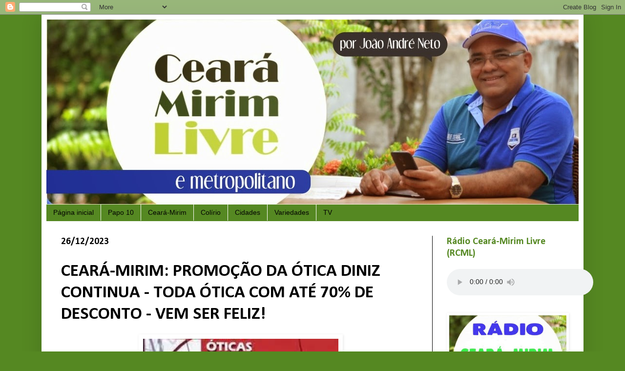

--- FILE ---
content_type: text/html; charset=UTF-8
request_url: https://www.cearamirimlivre.com/2023/12/ceara-mirim-promocao-da-otica-diniz_26.html
body_size: 32301
content:
<!DOCTYPE html>
<html class='v2' dir='ltr' xmlns='http://www.w3.org/1999/xhtml' xmlns:b='http://www.google.com/2005/gml/b' xmlns:data='http://www.google.com/2005/gml/data' xmlns:expr='http://www.google.com/2005/gml/expr'>
<head>
<link href='https://www.blogger.com/static/v1/widgets/335934321-css_bundle_v2.css' rel='stylesheet' type='text/css'/>
<script async='async' src='//pagead2.googlesyndication.com/pagead/js/adsbygoogle.js'></script>
<script>
     (adsbygoogle = window.adsbygoogle || []).push({
          google_ad_client: "ca-pub-4202642086921501",
          enable_page_level_ads: true
     });
</script>
<style type='text/css'>@font-face{font-family:'Calibri';font-style:normal;font-weight:400;font-display:swap;src:url(//fonts.gstatic.com/l/font?kit=J7afnpV-BGlaFfdAhLEY67FIEjg&skey=a1029226f80653a8&v=v15)format('woff2');unicode-range:U+0000-00FF,U+0131,U+0152-0153,U+02BB-02BC,U+02C6,U+02DA,U+02DC,U+0304,U+0308,U+0329,U+2000-206F,U+20AC,U+2122,U+2191,U+2193,U+2212,U+2215,U+FEFF,U+FFFD;}@font-face{font-family:'Calibri';font-style:normal;font-weight:700;font-display:swap;src:url(//fonts.gstatic.com/l/font?kit=J7aanpV-BGlaFfdAjAo9_pxqHxIZrCE&skey=cd2dd6afe6bf0eb2&v=v15)format('woff2');unicode-range:U+0000-00FF,U+0131,U+0152-0153,U+02BB-02BC,U+02C6,U+02DA,U+02DC,U+0304,U+0308,U+0329,U+2000-206F,U+20AC,U+2122,U+2191,U+2193,U+2212,U+2215,U+FEFF,U+FFFD;}</style>
<style type='text/css'>
/* <![CDATA[ */
 #w2bSlideContainer           {position: relative;display: block; top:0px; left:0px; right:0px;/*Ajuste as posição do slide*/}
 #w2bNivoSlider              { position:relative;
width:1025px  !important; /*largura do slide*/height:275px  !important; /*Altura do slide*/
background:  #fff url("https://blogger.googleusercontent.com/img/b/R29vZ2xl/AVvXsEhLRbRLS0aTK0PICqnlYe1HOB7vRgwSBqNLQO-n2wtUHJ-5b8oe9X4Q5OeJeiGn3juroBC8MSnB-2BoUwwMh2xtrHGO6AAuo6VOYQ_LBKnFWi0AYLvPy2xG6FAUuATRTH1KxhHt3Bgk_g4s/s1600/w2bLoader.gif") no-repeat 50% 50%;
margin: 0px auto 35px;
border: 0px solid #000;/*Coloque borda se quiser*/ }
 #w2bNivoSlider img           {position:absolute; top:0; left:0;  display:none}
 .nivoSlider                  {position:relative;width:100%;height:auto;}
 .nivoSlider img              {position:absolute;top:0;left:0}
 .nivo-main-image             {display:block!important;position:relative!important;width:100%!important}
 .nivoSlider a.nivo-imageLink {position:absolute;top:0;left:0;width:100%;height:100%;border:0;padding:0;margin:0;z-index:6;display:none}
 .nivo-slice                  {display:block;position:absolute;z-index:5;height:100%;top:0}
 .nivo-box                    {display:block;position:absolute;z-index:5;overflow:hidden}
 .nivo-box img                {display:block}
 .nivo-caption                {padding: 5px;
font-family: Arial,sans-serif;position:absolute; /*Fonte da legenda*/Font-size: 14px; /*Tamanho da fonte da legenda*/background:#000; /*Cor de fundo da legenda*/color:#fff; /*Cor do texto da legenda*/-ms-filter:"alpha(opacity=80)";filter:alpha(opacity=80);opacity:.8; width: 630px;/*Largura da legenda*/ z-index:8;}
 .nivo-caption p              {padding:2px;margin:0}
 .nivo-caption a              {display:inline!important}
 .nivo-html-caption           {display:none}
 .nivo-directionNav a         {position:absolute;top:45%;z-index:9;cursor:pointer;display:block;width:30px;height:30px;
background: url("URL_IMG_SETA") no-repeat;text-indent:-9999px;border:0}
 .nivo-prevNav                {left:10px}
 .nivo-nextNav                {background-position:-30px 0!important;right:10px}
 .nivo-controlNav             {position:absolute;left:0;right:0;bottom:-35px;text-align:center}
 .nivo-controlNav a           {position:relative;z-index:9;cursor:pointer;display:inline-block;width:22px;height:22px;
background:url("URL_IMG_BULLETS") no-repeat;text-indent:-9999px;border:0;margin-right:3px}
 .nivo-controlNav a.active    {font-weight:bold;background-position:0 -22px}
/* ]]> */
</style>
<script src="//ajax.googleapis.com/ajax/libs/jquery/1.7.2/jquery.min.js" type="text/javascript"></script>
<script src="//static.tumblr.com/y66747w/9hlmdpcpa/nivoslider.js" type="text/javascript"></script>
<script type='text/javascript'>
/* <![CDATA[ */
jQuery(document).ready(function($) {
 $('#w2bNivoSlider').nivoSlider({
  effect           : 'random',
  slices           : 10,
  boxCols          : 8,
  boxRows          : 4,
  animSpeed        : 500,
  pauseTime        : 4000,
  startSlide       : 0,
  directionNav     : true,
  directionNavHide : true,
  controlNav       : true,
  keyboardNav      : false,
  pauseOnHover     : true,
  captionOpacity   : 0.8
 });
});
/* ]]> */
</script>
<meta content='width=1100' name='viewport'/>
<meta content='text/html; charset=UTF-8' http-equiv='Content-Type'/>
<meta content='blogger' name='generator'/>
<link href='https://www.cearamirimlivre.com/favicon.ico' rel='icon' type='image/x-icon'/>
<link href='https://www.cearamirimlivre.com/2023/12/ceara-mirim-promocao-da-otica-diniz_26.html' rel='canonical'/>
<link rel="alternate" type="application/atom+xml" title="CEARÁ-MIRIM LIVRE E METROPOLITANO - Atom" href="https://www.cearamirimlivre.com/feeds/posts/default" />
<link rel="alternate" type="application/rss+xml" title="CEARÁ-MIRIM LIVRE E METROPOLITANO - RSS" href="https://www.cearamirimlivre.com/feeds/posts/default?alt=rss" />
<link rel="service.post" type="application/atom+xml" title="CEARÁ-MIRIM LIVRE E METROPOLITANO - Atom" href="https://www.blogger.com/feeds/1838212360081202562/posts/default" />

<link rel="alternate" type="application/atom+xml" title="CEARÁ-MIRIM LIVRE E METROPOLITANO - Atom" href="https://www.cearamirimlivre.com/feeds/5389527653710541885/comments/default" />
<!--Can't find substitution for tag [blog.ieCssRetrofitLinks]-->
<link href='https://blogger.googleusercontent.com/img/b/R29vZ2xl/AVvXsEh0YTjVEfmtlwnHgOY4-skBdGn1LyJD_BJriswwQ9Hu_jlE4yJvEEy48ZGHm13A7utCdBFm6JJRsBPGjlviv5aNKSdDyh-CMVDKBUDJ3S02oYv4Bd4mJKSP9oDGER2CSfrdPlKXyh2erTwMpjnTUJ-R6veV9JblzzgtPZoFGq-Es2S5s2CiwMi-pKhRIQ0m/w400-h358/DINIZ-OTICA.jpg' rel='image_src'/>
<meta content='https://www.cearamirimlivre.com/2023/12/ceara-mirim-promocao-da-otica-diniz_26.html' property='og:url'/>
<meta content='CEARÁ-MIRIM: PROMOÇÃO DA ÓTICA DINIZ CONTINUA - TODA ÓTICA COM ATÉ 70% DE DESCONTO - VEM SER FELIZ!' property='og:title'/>
<meta content='    TODA ÓTICA COM DESCONTOS DE 10 A 70%' property='og:description'/>
<meta content='https://blogger.googleusercontent.com/img/b/R29vZ2xl/AVvXsEh0YTjVEfmtlwnHgOY4-skBdGn1LyJD_BJriswwQ9Hu_jlE4yJvEEy48ZGHm13A7utCdBFm6JJRsBPGjlviv5aNKSdDyh-CMVDKBUDJ3S02oYv4Bd4mJKSP9oDGER2CSfrdPlKXyh2erTwMpjnTUJ-R6veV9JblzzgtPZoFGq-Es2S5s2CiwMi-pKhRIQ0m/w1200-h630-p-k-no-nu/DINIZ-OTICA.jpg' property='og:image'/>
<title>CEARÁ-MIRIM LIVRE E METROPOLITANO: CEARÁ-MIRIM: PROMOÇÃO DA ÓTICA DINIZ CONTINUA - TODA ÓTICA COM ATÉ 70% DE DESCONTO - VEM SER FELIZ!</title>
<style id='page-skin-1' type='text/css'><!--
/*
-----------------------------------------------
Blogger Template Style
Name:     Simple
Designer: Josh Peterson
URL:      www.noaesthetic.com
----------------------------------------------- */
/* Variable definitions
====================
<Variable name="keycolor" description="Main Color" type="color" default="#66bbdd"/>
<Group description="Page Text" selector="body">
<Variable name="body.font" description="Font" type="font"
default="normal normal 12px Arial, Tahoma, Helvetica, FreeSans, sans-serif"/>
<Variable name="body.text.color" description="Text Color" type="color" default="#222222"/>
</Group>
<Group description="Backgrounds" selector=".body-fauxcolumns-outer">
<Variable name="body.background.color" description="Outer Background" type="color" default="#66bbdd"/>
<Variable name="content.background.color" description="Main Background" type="color" default="#ffffff"/>
<Variable name="header.background.color" description="Header Background" type="color" default="transparent"/>
</Group>
<Group description="Links" selector=".main-outer">
<Variable name="link.color" description="Link Color" type="color" default="#2288bb"/>
<Variable name="link.visited.color" description="Visited Color" type="color" default="#888888"/>
<Variable name="link.hover.color" description="Hover Color" type="color" default="#33aaff"/>
</Group>
<Group description="Blog Title" selector=".header h1">
<Variable name="header.font" description="Font" type="font"
default="normal normal 60px Arial, Tahoma, Helvetica, FreeSans, sans-serif"/>
<Variable name="header.text.color" description="Title Color" type="color" default="#3399bb" />
</Group>
<Group description="Blog Description" selector=".header .description">
<Variable name="description.text.color" description="Description Color" type="color"
default="#777777" />
</Group>
<Group description="Tabs Text" selector=".tabs-inner .widget li a">
<Variable name="tabs.font" description="Font" type="font"
default="normal normal 14px Arial, Tahoma, Helvetica, FreeSans, sans-serif"/>
<Variable name="tabs.text.color" description="Text Color" type="color" default="#999999"/>
<Variable name="tabs.selected.text.color" description="Selected Color" type="color" default="#000000"/>
</Group>
<Group description="Tabs Background" selector=".tabs-outer .PageList">
<Variable name="tabs.background.color" description="Background Color" type="color" default="#f5f5f5"/>
<Variable name="tabs.selected.background.color" description="Selected Color" type="color" default="#eeeeee"/>
</Group>
<Group description="Post Title" selector="h3.post-title, .comments h4">
<Variable name="post.title.font" description="Font" type="font"
default="normal normal 22px Arial, Tahoma, Helvetica, FreeSans, sans-serif"/>
</Group>
<Group description="Date Header" selector=".date-header">
<Variable name="date.header.color" description="Text Color" type="color"
default="#000000"/>
<Variable name="date.header.background.color" description="Background Color" type="color"
default="transparent"/>
</Group>
<Group description="Post Footer" selector=".post-footer">
<Variable name="post.footer.text.color" description="Text Color" type="color" default="#666666"/>
<Variable name="post.footer.background.color" description="Background Color" type="color"
default="#f9f9f9"/>
<Variable name="post.footer.border.color" description="Shadow Color" type="color" default="#eeeeee"/>
</Group>
<Group description="Gadgets" selector="h2">
<Variable name="widget.title.font" description="Title Font" type="font"
default="normal bold 11px Arial, Tahoma, Helvetica, FreeSans, sans-serif"/>
<Variable name="widget.title.text.color" description="Title Color" type="color" default="#000000"/>
<Variable name="widget.alternate.text.color" description="Alternate Color" type="color" default="#999999"/>
</Group>
<Group description="Images" selector=".main-inner">
<Variable name="image.background.color" description="Background Color" type="color" default="#ffffff"/>
<Variable name="image.border.color" description="Border Color" type="color" default="#eeeeee"/>
<Variable name="image.text.color" description="Caption Text Color" type="color" default="#000000"/>
</Group>
<Group description="Accents" selector=".content-inner">
<Variable name="body.rule.color" description="Separator Line Color" type="color" default="#eeeeee"/>
<Variable name="tabs.border.color" description="Tabs Border Color" type="color" default="#000000"/>
</Group>
<Variable name="body.background" description="Body Background" type="background"
color="#558822" default="$(color) none repeat scroll top left"/>
<Variable name="body.background.override" description="Body Background Override" type="string" default=""/>
<Variable name="body.background.gradient.cap" description="Body Gradient Cap" type="url"
default="url(//www.blogblog.com/1kt/simple/gradients_light.png)"/>
<Variable name="body.background.gradient.tile" description="Body Gradient Tile" type="url"
default="url(//www.blogblog.com/1kt/simple/body_gradient_tile_light.png)"/>
<Variable name="content.background.color.selector" description="Content Background Color Selector" type="string" default=".content-inner"/>
<Variable name="content.padding" description="Content Padding" type="length" default="10px"/>
<Variable name="content.padding.horizontal" description="Content Horizontal Padding" type="length" default="10px"/>
<Variable name="content.shadow.spread" description="Content Shadow Spread" type="length" default="40px"/>
<Variable name="content.shadow.spread.webkit" description="Content Shadow Spread (WebKit)" type="length" default="5px"/>
<Variable name="content.shadow.spread.ie" description="Content Shadow Spread (IE)" type="length" default="10px"/>
<Variable name="main.border.width" description="Main Border Width" type="length" default="0"/>
<Variable name="header.background.gradient" description="Header Gradient" type="url" default="none"/>
<Variable name="header.shadow.offset.left" description="Header Shadow Offset Left" type="length" default="-1px"/>
<Variable name="header.shadow.offset.top" description="Header Shadow Offset Top" type="length" default="-1px"/>
<Variable name="header.shadow.spread" description="Header Shadow Spread" type="length" default="1px"/>
<Variable name="header.padding" description="Header Padding" type="length" default="30px"/>
<Variable name="header.border.size" description="Header Border Size" type="length" default="1px"/>
<Variable name="header.bottom.border.size" description="Header Bottom Border Size" type="length" default="0"/>
<Variable name="header.border.horizontalsize" description="Header Horizontal Border Size" type="length" default="0"/>
<Variable name="description.text.size" description="Description Text Size" type="string" default="140%"/>
<Variable name="tabs.margin.top" description="Tabs Margin Top" type="length" default="0" />
<Variable name="tabs.margin.side" description="Tabs Side Margin" type="length" default="30px" />
<Variable name="tabs.background.gradient" description="Tabs Background Gradient" type="url"
default="url(//www.blogblog.com/1kt/simple/gradients_light.png)"/>
<Variable name="tabs.border.width" description="Tabs Border Width" type="length" default="1px"/>
<Variable name="tabs.bevel.border.width" description="Tabs Bevel Border Width" type="length" default="1px"/>
<Variable name="date.header.padding" description="Date Header Padding" type="string" default="inherit"/>
<Variable name="date.header.letterspacing" description="Date Header Letter Spacing" type="string" default="inherit"/>
<Variable name="date.header.margin" description="Date Header Margin" type="string" default="inherit"/>
<Variable name="post.margin.bottom" description="Post Bottom Margin" type="length" default="25px"/>
<Variable name="image.border.small.size" description="Image Border Small Size" type="length" default="2px"/>
<Variable name="image.border.large.size" description="Image Border Large Size" type="length" default="5px"/>
<Variable name="page.width.selector" description="Page Width Selector" type="string" default=".region-inner"/>
<Variable name="page.width" description="Page Width" type="string" default="auto"/>
<Variable name="main.section.margin" description="Main Section Margin" type="length" default="15px"/>
<Variable name="main.padding" description="Main Padding" type="length" default="15px"/>
<Variable name="main.padding.top" description="Main Padding Top" type="length" default="30px"/>
<Variable name="main.padding.bottom" description="Main Padding Bottom" type="length" default="30px"/>
<Variable name="paging.background"
color="#ffffff"
description="Background of blog paging area" type="background"
default="transparent none no-repeat scroll top center"/>
<Variable name="footer.bevel" description="Bevel border length of footer" type="length" default="0"/>
<Variable name="mobile.background.overlay" description="Mobile Background Overlay" type="string"
default="transparent none repeat scroll top left"/>
<Variable name="mobile.background.size" description="Mobile Background Size" type="string" default="auto"/>
<Variable name="mobile.button.color" description="Mobile Button Color" type="color" default="#ffffff" />
<Variable name="startSide" description="Side where text starts in blog language" type="automatic" default="left"/>
<Variable name="endSide" description="Side where text ends in blog language" type="automatic" default="right"/>
*/
/* Content
----------------------------------------------- */
body {
font: normal normal 14px Calibri;
color: #000000;
background: #558822 none no-repeat scroll center center;
padding: 0 40px 40px 40px;
}
html body .region-inner {
min-width: 0;
max-width: 100%;
width: auto;
}
a:link {
text-decoration:none;
color: #000000;
}
a:visited {
text-decoration:none;
color: #000000;
}
a:hover {
text-decoration:underline;
color: #558822;
}
.body-fauxcolumn-outer .fauxcolumn-inner {
background: transparent none repeat scroll top left;
_background-image: none;
}
.body-fauxcolumn-outer .cap-top {
position: absolute;
z-index: 1;
height: 400px;
width: 100%;
background: #558822 none no-repeat scroll center center;
}
.body-fauxcolumn-outer .cap-top .cap-left {
width: 100%;
background: transparent none repeat-x scroll top left;
_background-image: none;
}
.content-outer {
-moz-box-shadow: 0 0 40px rgba(0, 0, 0, .15);
-webkit-box-shadow: 0 0 5px rgba(0, 0, 0, .15);
-goog-ms-box-shadow: 0 0 10px #333333;
box-shadow: 0 0 40px rgba(0, 0, 0, .15);
margin-bottom: 1px;
}
.content-inner {
padding: 10px 10px;
}
.content-inner {
background-color: #ffffff;
}
/* Header
----------------------------------------------- */
.header-outer {
background: transparent url(//www.blogblog.com/1kt/simple/gradients_deep.png) repeat-x scroll 0 -400px;
_background-image: none;
}
.Header h1 {
font: normal normal 24px Calibri;
color: #558822;
text-shadow: -1px -1px 1px rgba(0, 0, 0, .2);
}
.Header h1 a {
color: #558822;
}
.Header .description {
font-size: 140%;
color: #558822;
}
.header-inner .Header .titlewrapper {
padding: 22px 30px;
}
.header-inner .Header .descriptionwrapper {
padding: 0 30px;
}
/* Tabs
----------------------------------------------- */
.tabs-inner .section:first-child {
border-top: 0 solid #558822;
}
.tabs-inner .section:first-child ul {
margin-top: -0;
border-top: 0 solid #558822;
border-left: 0 solid #558822;
border-right: 0 solid #558822;
}
.tabs-inner .widget ul {
background: #558822 none repeat-x scroll 0 -800px;
_background-image: none;
border-bottom: 1px solid #558822;
margin-top: 1px;
margin-left: -30px;
margin-right: -30px;
}
.tabs-inner .widget li a {
display: inline-block;
padding: .6em 1em;
font: normal normal 14px Arial, Tahoma, Helvetica, FreeSans, sans-serif;
color: #000000;
border-left: 1px solid #ffffff;
border-right: 0 solid #558822;
}
.tabs-inner .widget li:first-child a {
border-left: none;
}
.tabs-inner .widget li.selected a, .tabs-inner .widget li a:hover {
color: #558822;
background-color: #252525;
text-decoration: none;
}
/* Columns
----------------------------------------------- */
.main-outer {
border-top: 0 solid #000000;
}
.fauxcolumn-left-outer .fauxcolumn-inner {
border-right: 1px solid #000000;
}
.fauxcolumn-right-outer .fauxcolumn-inner {
border-left: 1px solid #000000;
}
/* Headings
----------------------------------------------- */
h2 {
margin: 0 0 1em 0;
font: normal bold 20px Calibri;
color: #558822;
}
/* Widgets
----------------------------------------------- */
.widget .zippy {
color: #999999;
text-shadow: 2px 2px 1px rgba(0, 0, 0, .1);
}
.widget .popular-posts ul {
list-style: none;
}
/* Posts
----------------------------------------------- */
.date-header span {
background-color: transparent;
color: #000000;
padding: inherit;
letter-spacing: inherit;
margin: inherit;
}
.main-inner {
padding-top: 30px;
padding-bottom: 30px;
}
.main-inner .column-center-inner {
padding: 0 15px;
}
.main-inner .column-center-inner .section {
margin: 0 15px;
}
.post {
margin: 0 0 25px 0;
}
h3.post-title, .comments h4 {
font: normal bold 36px Calibri;
margin: .75em 0 0;
}
.post-body {
font-size: 110%;
line-height: 1.4;
position: relative;
}
.post-body img, .post-body .tr-caption-container, .Profile img, .Image img,
.BlogList .item-thumbnail img {
padding: 4px;
background: #ffffff;
border: 1px solid transparent;
-moz-box-shadow: 1px 1px 5px rgba(0, 0, 0, .1);
-webkit-box-shadow: 1px 1px 5px rgba(0, 0, 0, .1);
box-shadow: 1px 1px 5px rgba(0, 0, 0, .1);
}
.post-body img, .post-body .tr-caption-container {
padding: 8px;
}
.post-body .tr-caption-container {
color: #000000;
}
.post-body .tr-caption-container img {
padding: 0;
background: transparent;
border: none;
-moz-box-shadow: 0 0 0 rgba(0, 0, 0, .1);
-webkit-box-shadow: 0 0 0 rgba(0, 0, 0, .1);
box-shadow: 0 0 0 rgba(0, 0, 0, .1);
}
.post-header {
margin: 0 0 1.5em;
line-height: 1.6;
font-size: 90%;
}
.post-footer {
margin: 20px -2px 0;
padding: 5px 10px;
color: #000000;
background-color: #cccccc;
border-bottom: 1px solid transparent;
line-height: 1.6;
font-size: 90%;
}
#comments .comment-author {
padding-top: 1.5em;
border-top: 1px solid #000000;
background-position: 0 1.5em;
}
#comments .comment-author:first-child {
padding-top: 0;
border-top: none;
}
.avatar-image-container {
margin: .2em 0 0;
}
#comments .avatar-image-container img {
border: 1px solid transparent;
}
/* Comments
----------------------------------------------- */
.comments .comments-content .icon.blog-author {
background-repeat: no-repeat;
background-image: url([data-uri]);
}
.comments .comments-content .loadmore a {
border-top: 1px solid #999999;
border-bottom: 1px solid #999999;
}
.comments .comment-thread.inline-thread {
background-color: #cccccc;
}
.comments .continue {
border-top: 2px solid #999999;
}
/* Accents
---------------------------------------------- */
.section-columns td.columns-cell {
border-left: 1px solid #000000;
}
.blog-pager {
background: transparent none no-repeat scroll top center;
}
.blog-pager-older-link, .home-link,
.blog-pager-newer-link {
background-color: #ffffff;
padding: 5px;
}
.footer-outer {
border-top: 0 dashed #bbbbbb;
}
/* Mobile
----------------------------------------------- */
body.mobile  {
background-size: auto;
}
.mobile .body-fauxcolumn-outer {
background: transparent none repeat scroll top left;
}
.mobile .body-fauxcolumn-outer .cap-top {
background-size: 100% auto;
}
.mobile .content-outer {
-webkit-box-shadow: 0 0 3px rgba(0, 0, 0, .15);
box-shadow: 0 0 3px rgba(0, 0, 0, .15);
}
body.mobile .AdSense {
margin: 0 -40px;
}
.mobile .tabs-inner .widget ul {
margin-left: 0;
margin-right: 0;
}
.mobile .post {
margin: 0;
}
.mobile .main-inner .column-center-inner .section {
margin: 0;
}
.mobile .date-header span {
padding: 0.1em 10px;
margin: 0 -10px;
}
.mobile h3.post-title {
margin: 0;
}
.mobile .blog-pager {
background: transparent none no-repeat scroll top center;
}
.mobile .footer-outer {
border-top: none;
}
.mobile .main-inner, .mobile .footer-inner {
background-color: #ffffff;
}
.mobile-index-contents {
color: #000000;
}
.mobile-link-button {
background-color: #000000;
}
.mobile-link-button a:link, .mobile-link-button a:visited {
color: #558822;
}
.mobile .tabs-inner .section:first-child {
border-top: none;
}
.mobile .tabs-inner .PageList .widget-content {
background-color: #252525;
color: #558822;
border-top: 1px solid #558822;
border-bottom: 1px solid #558822;
}
.mobile .tabs-inner .PageList .widget-content .pagelist-arrow {
border-left: 1px solid #558822;
}

--></style>
<style id='template-skin-1' type='text/css'><!--
body {
min-width: 1110px;
}
.content-outer, .content-fauxcolumn-outer, .region-inner {
min-width: 1110px;
max-width: 1110px;
_width: 1110px;
}
.main-inner .columns {
padding-left: 0px;
padding-right: 300px;
}
.main-inner .fauxcolumn-center-outer {
left: 0px;
right: 300px;
/* IE6 does not respect left and right together */
_width: expression(this.parentNode.offsetWidth -
parseInt("0px") -
parseInt("300px") + 'px');
}
.main-inner .fauxcolumn-left-outer {
width: 0px;
}
.main-inner .fauxcolumn-right-outer {
width: 300px;
}
.main-inner .column-left-outer {
width: 0px;
right: 100%;
margin-left: -0px;
}
.main-inner .column-right-outer {
width: 300px;
margin-right: -300px;
}
#layout {
min-width: 0;
}
#layout .content-outer {
min-width: 0;
width: 800px;
}
#layout .region-inner {
min-width: 0;
width: auto;
}
--></style>
<link href='https://www.blogger.com/dyn-css/authorization.css?targetBlogID=1838212360081202562&amp;zx=12326de8-7d7d-4778-af99-134ac69c8a8a' media='none' onload='if(media!=&#39;all&#39;)media=&#39;all&#39;' rel='stylesheet'/><noscript><link href='https://www.blogger.com/dyn-css/authorization.css?targetBlogID=1838212360081202562&amp;zx=12326de8-7d7d-4778-af99-134ac69c8a8a' rel='stylesheet'/></noscript>
<meta name='google-adsense-platform-account' content='ca-host-pub-1556223355139109'/>
<meta name='google-adsense-platform-domain' content='blogspot.com'/>

</head>
<body class='loading'>
<div class='navbar section' id='navbar'><div class='widget Navbar' data-version='1' id='Navbar1'><script type="text/javascript">
    function setAttributeOnload(object, attribute, val) {
      if(window.addEventListener) {
        window.addEventListener('load',
          function(){ object[attribute] = val; }, false);
      } else {
        window.attachEvent('onload', function(){ object[attribute] = val; });
      }
    }
  </script>
<div id="navbar-iframe-container"></div>
<script type="text/javascript" src="https://apis.google.com/js/platform.js"></script>
<script type="text/javascript">
      gapi.load("gapi.iframes:gapi.iframes.style.bubble", function() {
        if (gapi.iframes && gapi.iframes.getContext) {
          gapi.iframes.getContext().openChild({
              url: 'https://www.blogger.com/navbar/1838212360081202562?po\x3d5389527653710541885\x26origin\x3dhttps://www.cearamirimlivre.com',
              where: document.getElementById("navbar-iframe-container"),
              id: "navbar-iframe"
          });
        }
      });
    </script><script type="text/javascript">
(function() {
var script = document.createElement('script');
script.type = 'text/javascript';
script.src = '//pagead2.googlesyndication.com/pagead/js/google_top_exp.js';
var head = document.getElementsByTagName('head')[0];
if (head) {
head.appendChild(script);
}})();
</script>
</div></div>
<div class='body-fauxcolumns'>
<div class='fauxcolumn-outer body-fauxcolumn-outer'>
<div class='cap-top'>
<div class='cap-left'></div>
<div class='cap-right'></div>
</div>
<div class='fauxborder-left'>
<div class='fauxborder-right'></div>
<div class='fauxcolumn-inner'>
</div>
</div>
<div class='cap-bottom'>
<div class='cap-left'></div>
<div class='cap-right'></div>
</div>
</div>
</div>
<div class='content'>
<div class='content-fauxcolumns'>
<div class='fauxcolumn-outer content-fauxcolumn-outer'>
<div class='cap-top'>
<div class='cap-left'></div>
<div class='cap-right'></div>
</div>
<div class='fauxborder-left'>
<div class='fauxborder-right'></div>
<div class='fauxcolumn-inner'>
</div>
</div>
<div class='cap-bottom'>
<div class='cap-left'></div>
<div class='cap-right'></div>
</div>
</div>
</div>
<div class='content-outer'>
<div class='content-cap-top cap-top'>
<div class='cap-left'></div>
<div class='cap-right'></div>
</div>
<div class='fauxborder-left content-fauxborder-left'>
<div class='fauxborder-right content-fauxborder-right'></div>
<div class='content-inner'>
<header>
<div class='header-outer'>
<div class='header-cap-top cap-top'>
<div class='cap-left'></div>
<div class='cap-right'></div>
</div>
<div class='fauxborder-left header-fauxborder-left'>
<div class='fauxborder-right header-fauxborder-right'></div>
<div class='region-inner header-inner'>
<div class='header section' id='header'><div class='widget Header' data-version='1' id='Header1'>
<div id='header-inner'>
<a href='https://www.cearamirimlivre.com/' style='display: block'>
<img alt='CEARÁ-MIRIM LIVRE E METROPOLITANO' height='379px; ' id='Header1_headerimg' src='https://blogger.googleusercontent.com/img/b/R29vZ2xl/AVvXsEjUkQmmEQvfHRuVW0iXYwTeURk4OrJyuLWnF4fI-eccVwVNDwTfEOtTXosD8Tdp7x-pzAyoTu_76JhCrdFpKuxSIhEXc7pR7STspc3u8V8FsaMDe8H8sxeHdS1U9qGCBg7JFcURDeaMBZ1a/s1100/jatopo.jpg' style='display: block' width='1100px; '/>
</a>
</div>
</div></div>
</div>
</div>
<div class='header-cap-bottom cap-bottom'>
<div class='cap-left'></div>
<div class='cap-right'></div>
</div>
</div>
</header>
<div class='tabs-outer'>
<div class='tabs-cap-top cap-top'>
<div class='cap-left'></div>
<div class='cap-right'></div>
</div>
<div class='fauxborder-left tabs-fauxborder-left'>
<div class='fauxborder-right tabs-fauxborder-right'></div>
<div class='region-inner tabs-inner'>
<div class='tabs section' id='crosscol'><div class='widget PageList' data-version='1' id='PageList1'>
<h2>TV</h2>
<div class='widget-content'>
<ul>
<li>
<a href='https://www.cearamirimlivre.com/'>Página inicial</a>
</li>
<li>
<a href='http://joaoandreneto.blogspot.com.br/search/label/Papo%2010'>Papo 10</a>
</li>
<li>
<a href='http://joaoandreneto.blogspot.com.br/search/label/Cear%C3%A1-Mirim'>Ceará-Mirim</a>
</li>
<li>
<a href='http://joaoandreneto.blogspot.com.br/search/label/Col%C3%ADrio'>Colírio</a>
</li>
<li>
<a href='http://joaoandreneto.blogspot.com.br/search/label/Cidade'>Cidades</a>
</li>
<li>
<a href='http://joaoandreneto.blogspot.com.br/search/label/Variedades'>Variedades</a>
</li>
<li>
<a href='http://joaoandreneto.blogspot.com.br/p/tv.html'>TV</a>
</li>
</ul>
<div class='clear'></div>
</div>
</div></div>
<div class='tabs no-items section' id='crosscol-overflow'></div>
</div>
</div>
<div class='tabs-cap-bottom cap-bottom'>
<div class='cap-left'></div>
<div class='cap-right'></div>
</div>
</div>
<div class='main-outer'>
<div class='main-cap-top cap-top'>
<div class='cap-left'></div>
<div class='cap-right'></div>
</div>
<div class='fauxborder-left main-fauxborder-left'>
<div class='fauxborder-right main-fauxborder-right'></div>
<div class='region-inner main-inner'>
<div class='columns fauxcolumns'>
<div class='fauxcolumn-outer fauxcolumn-center-outer'>
<div class='cap-top'>
<div class='cap-left'></div>
<div class='cap-right'></div>
</div>
<div class='fauxborder-left'>
<div class='fauxborder-right'></div>
<div class='fauxcolumn-inner'>
</div>
</div>
<div class='cap-bottom'>
<div class='cap-left'></div>
<div class='cap-right'></div>
</div>
</div>
<div class='fauxcolumn-outer fauxcolumn-left-outer'>
<div class='cap-top'>
<div class='cap-left'></div>
<div class='cap-right'></div>
</div>
<div class='fauxborder-left'>
<div class='fauxborder-right'></div>
<div class='fauxcolumn-inner'>
</div>
</div>
<div class='cap-bottom'>
<div class='cap-left'></div>
<div class='cap-right'></div>
</div>
</div>
<div class='fauxcolumn-outer fauxcolumn-right-outer'>
<div class='cap-top'>
<div class='cap-left'></div>
<div class='cap-right'></div>
</div>
<div class='fauxborder-left'>
<div class='fauxborder-right'></div>
<div class='fauxcolumn-inner'>
</div>
</div>
<div class='cap-bottom'>
<div class='cap-left'></div>
<div class='cap-right'></div>
</div>
</div>
<!-- corrects IE6 width calculation -->
<div class='columns-inner'>
<div class='column-center-outer'>
<div class='column-center-inner'>
<div class='main section' id='main'><div class='widget Blog' data-version='1' id='Blog1'>
<div class='blog-posts hfeed'>
<!--Can't find substitution for tag [defaultAdStart]-->

          <div class="date-outer">
        
<h2 class='date-header'><span>26/12/2023</span></h2>

          <div class="date-posts">
        
<div class='post-outer'>
<div class='post hentry' itemprop='blogPost' itemscope='itemscope' itemtype='http://schema.org/BlogPosting'>
<meta content='https://blogger.googleusercontent.com/img/b/R29vZ2xl/AVvXsEh0YTjVEfmtlwnHgOY4-skBdGn1LyJD_BJriswwQ9Hu_jlE4yJvEEy48ZGHm13A7utCdBFm6JJRsBPGjlviv5aNKSdDyh-CMVDKBUDJ3S02oYv4Bd4mJKSP9oDGER2CSfrdPlKXyh2erTwMpjnTUJ-R6veV9JblzzgtPZoFGq-Es2S5s2CiwMi-pKhRIQ0m/w400-h358/DINIZ-OTICA.jpg' itemprop='image_url'/>
<meta content='1838212360081202562' itemprop='blogId'/>
<meta content='5389527653710541885' itemprop='postId'/>
<a name='5389527653710541885'></a>
<h3 class='post-title entry-title' itemprop='name'>
CEARÁ-MIRIM: PROMOÇÃO DA ÓTICA DINIZ CONTINUA - TODA ÓTICA COM ATÉ 70% DE DESCONTO - VEM SER FELIZ!
</h3>
<div class='post-header'>
<div class='post-header-line-1'></div>
</div>
<div class='post-body entry-content' id='post-body-5389527653710541885' itemprop='description articleBody'>
<p style="text-align: center;">&nbsp;<span style="background-color: white; font-family: Calibri; font-size: 15.4px;">&nbsp;</span><a href="https://blogger.googleusercontent.com/img/b/R29vZ2xl/AVvXsEh0YTjVEfmtlwnHgOY4-skBdGn1LyJD_BJriswwQ9Hu_jlE4yJvEEy48ZGHm13A7utCdBFm6JJRsBPGjlviv5aNKSdDyh-CMVDKBUDJ3S02oYv4Bd4mJKSP9oDGER2CSfrdPlKXyh2erTwMpjnTUJ-R6veV9JblzzgtPZoFGq-Es2S5s2CiwMi-pKhRIQ0m/s237/DINIZ-OTICA.jpg" style="color: #558822; font-family: Calibri; font-size: 15.4px; margin-left: 1em; margin-right: 1em; user-select: text;"><img border="0" data-original-height="212" data-original-width="237" height="358" src="https://blogger.googleusercontent.com/img/b/R29vZ2xl/AVvXsEh0YTjVEfmtlwnHgOY4-skBdGn1LyJD_BJriswwQ9Hu_jlE4yJvEEy48ZGHm13A7utCdBFm6JJRsBPGjlviv5aNKSdDyh-CMVDKBUDJ3S02oYv4Bd4mJKSP9oDGER2CSfrdPlKXyh2erTwMpjnTUJ-R6veV9JblzzgtPZoFGq-Es2S5s2CiwMi-pKhRIQ0m/w400-h358-rw/DINIZ-OTICA.jpg" style="background-attachment: initial; background-clip: initial; background-image: initial; background-origin: initial; background-position: initial; background-repeat: initial; background-size: initial; border: 1px solid transparent; box-shadow: rgba(0, 0, 0, 0.1) 1px 1px 5px; padding: 8px; position: relative; user-select: text;" width="400" /></a></p><p style="background-color: white; font-family: Calibri; font-size: 15.4px; text-align: center;"><b><span style="color: #38761d; font-family: georgia;"><span style="font-size: large;">TODA ÓTICA COM DESCONTOS DE 10 A 70%</span></span></b></p><p style="background-color: white; font-family: Calibri; font-size: 15.4px; text-align: center;"><a href="https://blogger.googleusercontent.com/img/b/R29vZ2xl/AVvXsEhkx9Dv10R_4vMGjmOMvFe_CIIw7lZ0IVTdby9RCMd5uoWDHUw6FWHBLsq0PKQXk5RgeRFDFa7i5-N40YBQQj2mwkHlAnTCseUCvLb2F02D6uisvIniZVc640oUxz3tuhKzhangWhh00pyhte6YCLKWKEwBQCTMj_7EvMBYaVBtso-1NHSMSxhYFYYvw32y/s1024/WhatsApp%20Image%202023-10-02%20at%2012.36.50.jpeg" style="color: black; margin-left: 1em; margin-right: 1em; text-decoration-line: none; user-select: text;"><img border="0" data-original-height="1024" data-original-width="1024" height="640" src="https://blogger.googleusercontent.com/img/b/R29vZ2xl/AVvXsEhkx9Dv10R_4vMGjmOMvFe_CIIw7lZ0IVTdby9RCMd5uoWDHUw6FWHBLsq0PKQXk5RgeRFDFa7i5-N40YBQQj2mwkHlAnTCseUCvLb2F02D6uisvIniZVc640oUxz3tuhKzhangWhh00pyhte6YCLKWKEwBQCTMj_7EvMBYaVBtso-1NHSMSxhYFYYvw32y/w640-h640-rw/WhatsApp%20Image%202023-10-02%20at%2012.36.50.jpeg" style="background-attachment: initial; background-clip: initial; background-image: initial; background-origin: initial; background-position: initial; background-repeat: initial; background-size: initial; border: 1px solid transparent; box-shadow: rgba(0, 0, 0, 0.1) 1px 1px 5px; padding: 8px; position: relative; user-select: text;" width="640" /></a></p>
<div style='clear: both;'></div>
</div>
<div class='post-footer'>
<div class='post-footer-line post-footer-line-1'><span class='post-author vcard'>
</span>
<span class='post-timestamp'>
à(s)
<meta content='https://www.cearamirimlivre.com/2023/12/ceara-mirim-promocao-da-otica-diniz_26.html' itemprop='url'/>
<a class='timestamp-link' href='https://www.cearamirimlivre.com/2023/12/ceara-mirim-promocao-da-otica-diniz_26.html' rel='bookmark' title='permanent link'><abbr class='published' itemprop='datePublished' title='2023-12-26T19:34:00-03:00'>dezembro 26, 2023</abbr></a>
</span>
<span class='post-comment-link'>
</span>
<span class='post-icons'>
<span class='item-action'>
<a href='https://www.blogger.com/email-post/1838212360081202562/5389527653710541885' title='Enviar esta postagem'>
<img alt="" class="icon-action" height="13" src="//img1.blogblog.com/img/icon18_email.gif" width="18">
</a>
</span>
<span class='item-control blog-admin pid-1222620206'>
<a href='https://www.blogger.com/post-edit.g?blogID=1838212360081202562&postID=5389527653710541885&from=pencil' title='Editar post'>
<img alt="" class="icon-action" height="18" src="//img2.blogblog.com/img/icon18_edit_allbkg.gif" width="18">
</a>
</span>
</span>
<div class='post-share-buttons goog-inline-block'>
<a class='goog-inline-block share-button sb-email' href='https://www.blogger.com/share-post.g?blogID=1838212360081202562&postID=5389527653710541885&target=email' target='_blank' title='Enviar por e-mail'><span class='share-button-link-text'>Enviar por e-mail</span></a><a class='goog-inline-block share-button sb-blog' href='https://www.blogger.com/share-post.g?blogID=1838212360081202562&postID=5389527653710541885&target=blog' onclick='window.open(this.href, "_blank", "height=270,width=475"); return false;' target='_blank' title='Postar no blog!'><span class='share-button-link-text'>Postar no blog!</span></a><a class='goog-inline-block share-button sb-twitter' href='https://www.blogger.com/share-post.g?blogID=1838212360081202562&postID=5389527653710541885&target=twitter' target='_blank' title='Compartilhar no X'><span class='share-button-link-text'>Compartilhar no X</span></a><a class='goog-inline-block share-button sb-facebook' href='https://www.blogger.com/share-post.g?blogID=1838212360081202562&postID=5389527653710541885&target=facebook' onclick='window.open(this.href, "_blank", "height=430,width=640"); return false;' target='_blank' title='Compartilhar no Facebook'><span class='share-button-link-text'>Compartilhar no Facebook</span></a><a class='goog-inline-block share-button sb-pinterest' href='https://www.blogger.com/share-post.g?blogID=1838212360081202562&postID=5389527653710541885&target=pinterest' target='_blank' title='Compartilhar com o Pinterest'><span class='share-button-link-text'>Compartilhar com o Pinterest</span></a>
</div>
</div>
<div class='post-footer-line post-footer-line-2'><span class='post-labels'>
Etiquetas:
<a href='https://www.cearamirimlivre.com/search/label/%C3%93tica' rel='tag'>Ótica</a>
</span>
</div>
<div class='post-footer-line post-footer-line-3'><span class='post-location'>
</span>
</div>
</div>
</div>
<div class='comments' id='comments'>
<a name='comments'></a>
<h4>Nenhum comentário:</h4>
<div id='Blog1_comments-block-wrapper'>
<dl class='avatar-comment-indent' id='comments-block'>
</dl>
</div>
<p class='comment-footer'>
<a href='https://www.blogger.com/comment/fullpage/post/1838212360081202562/5389527653710541885' onclick='javascript:window.open(this.href, "bloggerPopup", "toolbar=0,location=0,statusbar=1,menubar=0,scrollbars=yes,width=640,height=500"); return false;'>Postar um comentário</a>
</p>
<div id='backlinks-container'>
<div id='Blog1_backlinks-container'>
</div>
</div>
</div>
</div>

        </div></div>
      
<!--Can't find substitution for tag [adEnd]-->
</div>
<div class='blog-pager' id='blog-pager'>
<span id='blog-pager-newer-link'>
<a class='blog-pager-newer-link' href='https://www.cearamirimlivre.com/2023/12/ceara-mirim-homem-suspeito-de-ter.html' id='Blog1_blog-pager-newer-link' title='Postagem mais recente'>Postagem mais recente</a>
</span>
<span id='blog-pager-older-link'>
<a class='blog-pager-older-link' href='https://www.cearamirimlivre.com/2023/12/projeto-chines-de-investir-r-9-trilhoes.html' id='Blog1_blog-pager-older-link' title='Postagem mais antiga'>Postagem mais antiga</a>
</span>
<a class='home-link' href='https://www.cearamirimlivre.com/'>Página inicial</a>
</div>
<div class='clear'></div>
<div class='post-feeds'>
<div class='feed-links'>
Assinar:
<a class='feed-link' href='https://www.cearamirimlivre.com/feeds/5389527653710541885/comments/default' target='_blank' type='application/atom+xml'>Postar comentários (Atom)</a>
</div>
</div>
</div></div>
</div>
</div>
<div class='column-left-outer'>
<div class='column-left-inner'>
<aside>
</aside>
</div>
</div>
<div class='column-right-outer'>
<div class='column-right-inner'>
<aside>
<div class='sidebar section' id='sidebar-right-1'><div class='widget HTML' data-version='1' id='HTML2'>
<h2 class='title'>Rádio Ceará-Mirim Livre (RCML)</h2>
<div class='widget-content'>
<style>audio::-webkit-media-controls-timeline { display:none;}</style>
<audio autoplay controls="controls" src="https://stm1.voxhd.com.br:9666/stream//"></audio>
</div>
<div class='clear'></div>
</div><div class='widget Image' data-version='1' id='Image1'>
<div class='widget-content'>
<a href='https://player.voxhd.com.br/one-page2/9666'>
<img alt='' height='232' id='Image1_img' src='https://blogger.googleusercontent.com/img/a/AVvXsEioH0013zYjvy3LtUzOsPbLWZN9KohgTThnfpdnHlEeWUlaMK0eruAMcPxMXwaoWpKvpqSW7dhKtEvbQ_GB2DBh2EaRSXNr6t0_IQsNxxHXiie80Obhu4DtYLtuE-9QjMTqlnwyVMVcskanK8HtZLl-wFVzBr4oWTOfSN5u8asuszJdr-K99LoE6p4Bg2A3=s292' width='292'/>
</a>
<br/>
</div>
<div class='clear'></div>
</div><div class='widget Image' data-version='1' id='Image7'>
<h2>ANUNCIE AQUI</h2>
<div class='widget-content'>
<img alt='ANUNCIE AQUI' height='178' id='Image7_img' src='https://blogger.googleusercontent.com/img/a/AVvXsEgqIy-b4lZU5QQhMarsL3nePOLJwMonl6C8ofdDvGedasdySPymydsuqTqKgtQLKnRPCt1qhZ_Ndsu3UXreQ-Vy3vN45aXeSP6BtlqIdfBX4GS1oC8JE7-7BF3J2ybiNeyNzQSPoOhoeJ4g7OkolJH1QLnUB0DgCCBHZ778-o4iY_pTFD95gO6z3qAenw=s283' width='283'/>
<br/>
</div>
<div class='clear'></div>
</div><div class='widget Image' data-version='1' id='Image2'>
<h2>CEARÁ-MIRIM/RN</h2>
<div class='widget-content'>
<img alt='CEARÁ-MIRIM/RN' height='109' id='Image2_img' src='https://blogger.googleusercontent.com/img/b/R29vZ2xl/AVvXsEhX5BK_OdxDp7pmWkozbC-MyoFavLzziPGYv5GQSdm8BC6QcUc0OsMr7Mrx4nic6-AveOuNOT4xn-CPVCac2coj_gv1jI4gm_Ru69SxmeV2lqaut_ivxdjUphhcZFMO5Kw-hFpztduPau8/s292/CEARAMIRIM-PANORAMICA.JPG' width='292'/>
<br/>
</div>
<div class='clear'></div>
</div><div class='widget Followers' data-version='1' id='Followers2'>
<h2 class='title'>Seguidores</h2>
<div class='widget-content'>
<div id='Followers2-wrapper'>
<div style='margin-right:2px;'>
<div><script type="text/javascript" src="https://apis.google.com/js/platform.js"></script>
<div id="followers-iframe-container"></div>
<script type="text/javascript">
    window.followersIframe = null;
    function followersIframeOpen(url) {
      gapi.load("gapi.iframes", function() {
        if (gapi.iframes && gapi.iframes.getContext) {
          window.followersIframe = gapi.iframes.getContext().openChild({
            url: url,
            where: document.getElementById("followers-iframe-container"),
            messageHandlersFilter: gapi.iframes.CROSS_ORIGIN_IFRAMES_FILTER,
            messageHandlers: {
              '_ready': function(obj) {
                window.followersIframe.getIframeEl().height = obj.height;
              },
              'reset': function() {
                window.followersIframe.close();
                followersIframeOpen("https://www.blogger.com/followers/frame/1838212360081202562?colors\x3dCgt0cmFuc3BhcmVudBILdHJhbnNwYXJlbnQaByMwMDAwMDAiByMwMDAwMDAqByNmZmZmZmYyByM1NTg4MjI6ByMwMDAwMDBCByMwMDAwMDBKByM5OTk5OTlSByMwMDAwMDBaC3RyYW5zcGFyZW50\x26pageSize\x3d21\x26hl\x3dpt-BR\x26origin\x3dhttps://www.cearamirimlivre.com");
              },
              'open': function(url) {
                window.followersIframe.close();
                followersIframeOpen(url);
              }
            }
          });
        }
      });
    }
    followersIframeOpen("https://www.blogger.com/followers/frame/1838212360081202562?colors\x3dCgt0cmFuc3BhcmVudBILdHJhbnNwYXJlbnQaByMwMDAwMDAiByMwMDAwMDAqByNmZmZmZmYyByM1NTg4MjI6ByMwMDAwMDBCByMwMDAwMDBKByM5OTk5OTlSByMwMDAwMDBaC3RyYW5zcGFyZW50\x26pageSize\x3d21\x26hl\x3dpt-BR\x26origin\x3dhttps://www.cearamirimlivre.com");
  </script></div>
</div>
</div>
<div class='clear'></div>
</div>
</div><div class='widget Image' data-version='1' id='Image5'>
<h2>BLOG CEARÁ-MIRIM LIVRE</h2>
<div class='widget-content'>
<img alt='BLOG CEARÁ-MIRIM LIVRE' height='183' id='Image5_img' src='https://blogger.googleusercontent.com/img/b/R29vZ2xl/AVvXsEhGohYsD8nkxOG-pRDF8IZb1ORFzHGeYCHh4Go7imH1mtC9SyUaqpx-lJUlv5owbT2jIc2rg9WPJJDUKFmLHURT43Bvk3ZsD0Dmgk0mUNv_zAB0x5o18Cskw6QPJ1hdn-oOELyf_P3BT10/s290/BANNER.JPG' width='275'/>
<br/>
</div>
<div class='clear'></div>
</div><div class='widget Image' data-version='1' id='Image4'>
<h2>CLIQUE NA FOTO - SUPERMERCADO OPÇÃO</h2>
<div class='widget-content'>
<a href='http://joaoandreneto.blogspot.com.br/p/blog-page_29.html'>
<img alt='CLIQUE NA FOTO - SUPERMERCADO OPÇÃO' height='194' id='Image4_img' src='https://blogger.googleusercontent.com/img/b/R29vZ2xl/AVvXsEgkuZo6q6KAueE1N_DZ7xvH5vV_7FVmWWLkG8EfMYRVJAFKxRi33V5v_uMQubSmacoZj2PTqgI6sedLNc_q6WTvsjv72iAleoeZKuNmJFDjjpI_TxFpzUq5QMjcMhyphenhyphenLeZ374LqhWk64MapT/s290/redemais-op%25C3%25A7ao.jpg' width='259'/>
</a>
<br/>
</div>
<div class='clear'></div>
</div><div class='widget Image' data-version='1' id='Image6'>
<h2>RADIOS NET</h2>
<div class='widget-content'>
<a href='https://www.radios.com.br/'>
<img alt='RADIOS NET' height='200' id='Image6_img' src='https://blogger.googleusercontent.com/img/b/R29vZ2xl/AVvXsEi6brqyocIPaCAgMZRNdcbAAmPnSyLfm4_STO8olWQi9bep2aeIOPYj0kDlkRIlOnJljvjMJjSws4lgcA_VTfvifXJIOnGm1_593CTK7S_m_z1IyuLzlx5-sdVE2lmiE_oYk2H1E1vU_94/s292/RADIOS-NETE.jpg' width='200'/>
</a>
<br/>
</div>
<div class='clear'></div>
</div><div class='widget Image' data-version='1' id='Image3'>
<h2>CLIQUE NA MARCA - ÓTICA DINIZ CEARÁ-MIRIM-RN</h2>
<div class='widget-content'>
<a href='http://joaoandreneto.blogspot.com.br/p/blog-page_75.html'>
<img alt='CLIQUE NA MARCA - ÓTICA DINIZ CEARÁ-MIRIM-RN' height='260' id='Image3_img' src='https://blogger.googleusercontent.com/img/b/R29vZ2xl/AVvXsEgkYG17_w5iqhq4EV4rw5vfTECejVlwdPjuMRKS51txm4-gXgnRy2hYASXXO5Mre1qUGIxc3bf6TffuKrGX5GTZuFCrzBuoy54sTmRnaJtoG7i9lZtXaMx5U_69JLrn4T4_GDoXBCpxvhM/s290/diniz.jpg' width='290'/>
</a>
<br/>
</div>
<div class='clear'></div>
</div><div class='widget Image' data-version='1' id='Image11'>
<h2>ANUNCIE AQUI</h2>
<div class='widget-content'>
<a href='www.cearamirimlivre.com'>
<img alt='ANUNCIE AQUI' height='178' id='Image11_img' src='https://blogger.googleusercontent.com/img/b/R29vZ2xl/AVvXsEiVQeuEsErK_mtP1-gM6Xyv_DMdVJ2gjpCz5oSx99_pLPHWO8Xj9LQg6R582aUyUBJOvYtn1nJPcZKJrvTqRZuhCazsWvG3vMOtcNMxIAnhI1DurzpIBa4oH0gQapp9bk4M4yogDpNyiwk/s290/1496544399473412.JPG' width='283'/>
</a>
<br/>
</div>
<div class='clear'></div>
</div><div class='widget BlogSearch' data-version='1' id='BlogSearch1'>
<h2 class='title'>O que procura?</h2>
<div class='widget-content'>
<div id='BlogSearch1_form'>
<form action='https://www.cearamirimlivre.com/search' class='gsc-search-box' target='_top'>
<table cellpadding='0' cellspacing='0' class='gsc-search-box'>
<tbody>
<tr>
<td class='gsc-input'>
<input autocomplete='off' class='gsc-input' name='q' size='10' title='search' type='text' value=''/>
</td>
<td class='gsc-search-button'>
<input class='gsc-search-button' title='search' type='submit' value='Pesquisar'/>
</td>
</tr>
</tbody>
</table>
</form>
</div>
</div>
<div class='clear'></div>
</div><div class='widget HTML' data-version='1' id='HTML3'>
<h2 class='title'>Jogos em Destaque</h2>
<div class='widget-content'>
<a href='http://joaoandreneto.blogspot.com.br/p/tv.html'><img border='0' height='75' src='https://blogger.googleusercontent.com/img/b/R29vZ2xl/AVvXsEiJDJKMFzz5rmLnq5j15M50eHZ_2jXlAFb5QBfS9e4lxaHAhfuFf0rhF6Q2q12WAcW0PcIiCXWyC2RbukK7D6Lnw6Mu_gEyh-WG6JbxeHaWiQrdci68q_71WJPVETfCoix1CISX7L9FMWZm/s1600/populates.jpg' width='250' /></a>
</div>
<div class='clear'></div>
</div><div class='widget PopularPosts' data-version='1' id='PopularPosts1'>
<h2>Confira aqui as notícias que foram destaques do mês</h2>
<div class='widget-content popular-posts'>
<ul>
<li>
<div class='item-content'>
<div class='item-title'><a href='https://www.cearamirimlivre.com/2010/03/robsom-faz-falta.html'>ROBSOM FAZ FALTA</a></div>
<div class='item-snippet'>HOJE CONVERSANDO COM UMA MÃE DE ALUNO DA ESCOLA MUNICIPAL ADELE DE OLIVEIRA, ELA ME FALOU DA FALTA QUE O PROFESSOR ROBSOM ESTAVA FAZENDO PAR...</div>
</div>
<div style='clear: both;'></div>
</li>
<li>
<div class='item-content'>
<div class='item-thumbnail'>
<a href='https://www.cearamirimlivre.com/2012/08/ednolia-falta-ao-debate.html' target='_blank'>
<img alt='' border='0' src='https://blogger.googleusercontent.com/img/b/R29vZ2xl/AVvXsEjCiDF-6m1Wlz_5ku97bJFpoLJzsNpsGjjDnmCwSGTsdEyHuIf32Mtz6uSnEB3aahwd2BulS0swLJTRp2iQl5NELr1C6EKeB9ttYRvDfm135bEFiC2yOxeLwlv5LCpcO0IOSdP_2A16XbM/w72-h72-p-k-no-nu/andre-blogmarca.png'/>
</a>
</div>
<div class='item-title'><a href='https://www.cearamirimlivre.com/2012/08/ednolia-falta-ao-debate.html'>EDNÓLIA FALTA AO DEBATE</a></div>
<div class='item-snippet'>  Momento Democrático      &#160;Ednólia: Carta explica ausência     No debate promovido pela igreja católica de Ceará-Mirim com a presença dos c...</div>
</div>
<div style='clear: both;'></div>
</li>
<li>
<div class='item-content'>
<div class='item-thumbnail'>
<a href='https://www.cearamirimlivre.com/2026/01/ceara-mirim-apos-exoneracoes-o-prefeito_19.html' target='_blank'>
<img alt='' border='0' src='https://blogger.googleusercontent.com/img/b/R29vZ2xl/AVvXsEgTyHMUUhb4HpYQkd5DdQVKU4N2sNxzXdf_VJrWbfGTID2Qbg7N3qS8EstuFJbNqVvAm4FUqFV_DaKsKchiwtoLco9pY3is3YJjlaNvkrMzrnBaABZl1-xgfReKrgHEFzvS5Fiqpan1nX4FKPscLal_neHPjAR4zY5rdECAyVpnwJBPd7PCzaRnOeedikRZ/w72-h72-p-k-no-nu/PREFEITURA.jpeg'/>
</a>
</div>
<div class='item-title'><a href='https://www.cearamirimlivre.com/2026/01/ceara-mirim-apos-exoneracoes-o-prefeito_19.html'>CEARÁ-MIRIM: APÓS EXONERAÇÕES O PREFEITO REALIZA NOVAS NOMEAÇÕES</a></div>
<div class='item-snippet'>Clique no link abaixo e veja todas as nomeações:&#160; https://www.diariomunicipal.com.br/femurn/pesquisar?busca_avancada%5Bpage%5D=&amp;busca_av...</div>
</div>
<div style='clear: both;'></div>
</li>
<li>
<div class='item-content'>
<div class='item-thumbnail'>
<a href='https://www.cearamirimlivre.com/2026/01/ceara-mirim-nota-de-falecimento.html' target='_blank'>
<img alt='' border='0' src='https://blogger.googleusercontent.com/img/b/R29vZ2xl/AVvXsEiiCBUUiztuuk15yjb98vGTnSVsrscsazchIaB-9LJ7zKb5MhoTBqTdiRyT3ohmyJOc5J8Rcvi97YdfgNq6QC7jKC8TGGpd8da35def40pnf_tIsPBdSD6gE7PcHM8lX8y_s1f1xYt4mJfduUHNYa5atZE9wCOWzgLCGjwcsdRyd_r90F9uNIf7w0HHwHdJ/w72-h72-p-k-no-nu/pixiz-21-01-2026-01-23-09.jpg'/>
</a>
</div>
<div class='item-title'><a href='https://www.cearamirimlivre.com/2026/01/ceara-mirim-nota-de-falecimento.html'>CEARÁ-MIRIM: NOTA DE FALECIMENTO - RAIMUNDA NÓBREGA</a></div>
<div class='item-snippet'>Raimunda Nóbrega Muito triste com a notícia da morte de dona Raimunda. Um amor de pessoa que tive o prazer de conhecer lá pelos tempos da mi...</div>
</div>
<div style='clear: both;'></div>
</li>
<li>
<div class='item-content'>
<div class='item-thumbnail'>
<a href='https://www.cearamirimlivre.com/2026/01/resumo-de-noticias_16.html' target='_blank'>
<img alt='' border='0' src='https://blogger.googleusercontent.com/img/b/R29vZ2xl/AVvXsEg_gRR4UuntL-W3J6SuSHEw7fmlH6bh4qJuNCOF9F37FKFesEfGNRHRbhZ5ZrruYRSWfuaBaM2Ghe40sC8PAZVZmcEQ2_9CTySmCaIPzekxO1f6loaWuA73DtrznvcvelGZSvPexjCz0IGM2PwqUA567HAO4WPcvyKy-nBCZJJ7gQbGyGXsxCuFzS3roW_S/w72-h72-p-k-no-nu/Resumo%20de%20Not%C3%ADcias.jpeg'/>
</a>
</div>
<div class='item-title'><a href='https://www.cearamirimlivre.com/2026/01/resumo-de-noticias_16.html'>RESUMO DE NOTÍCIAS</a></div>
<div class='item-snippet'>*A Prefeitura do Natal anunciou, nesta sexta-feira (16), as primeiras atrações confirmadas para o Carnaval 2026. Os shows de Wesley Safadão ...</div>
</div>
<div style='clear: both;'></div>
</li>
<li>
<div class='item-content'>
<div class='item-thumbnail'>
<a href='https://www.cearamirimlivre.com/2026/01/um-conto-curto.html' target='_blank'>
<img alt='' border='0' src='https://blogger.googleusercontent.com/img/b/R29vZ2xl/AVvXsEgTGCXM1BvlVkjPzhQXCkNidPhVKXN16dmx8aNEETSwhyOrf4B3k2t7st4O7mR0D4RxR5tqVyZac5E1lN2ARwwJCHiW22i_mU9RW_-AsxZ1DNcWaJrSsN8Jv9bc9Y6zHmpBEmXmehFYlChr2AeaqctVnw8Hdz0O3BW20yc8-YdhAB9UOWvWArsXmW41CKaJ/w72-h72-p-k-no-nu/1769009446226539.JPG'/>
</a>
</div>
<div class='item-title'><a href='https://www.cearamirimlivre.com/2026/01/um-conto-curto.html'>UM CONTO CURTO</a></div>
<div class='item-snippet'>O homem une seu destino ao de uma mulher esperançoso de que ela não mude, e ela muda. Já a mulher, por sua vez, tem a esperança de mudá-lo e...</div>
</div>
<div style='clear: both;'></div>
</li>
<li>
<div class='item-content'>
<div class='item-thumbnail'>
<a href='https://www.cearamirimlivre.com/2026/01/ligeirinhas_16.html' target='_blank'>
<img alt='' border='0' src='https://blogger.googleusercontent.com/img/b/R29vZ2xl/AVvXsEhRGXeeEVYYqXh2XjPIg94wpiAdlEByic4xo-JNSvmpIHC1PWx8uPbAjdtm2lHSrx6lEAte5UQf0XwCviRMjNQgsXCrokBFoP1trMd6AZATrgnlgrTYnVNbziCvjBiREW8JDa7zsVZH8NwUdJ6XhHcuPH55eOwk5o5jm90A_xWx85KL4cPwPUY68JcvFIi7/w72-h72-p-k-no-nu/Ligeirinhas.jpeg'/>
</a>
</div>
<div class='item-title'><a href='https://www.cearamirimlivre.com/2026/01/ligeirinhas_16.html'>LIGEIRINHAS</a></div>
<div class='item-snippet'>Ligeirinhas ABUSO: O senador Alessandro Vieira (MDB-SE) afirmou nesta quinta-feira (15) que os ministros Dias Toffoli e Alexandre de Moraes,...</div>
</div>
<div style='clear: both;'></div>
</li>
<li>
<div class='item-content'>
<div class='item-thumbnail'>
<a href='https://www.cearamirimlivre.com/2026/01/ligeirinhas_18.html' target='_blank'>
<img alt='' border='0' src='https://blogger.googleusercontent.com/img/b/R29vZ2xl/AVvXsEhUmKBhU5x2TEcJDLyvjm-1D8ffER3lvZq7-5k54K24ttlwKSKySwVJnO-iTJytrJzvELORGpRB8gSI4tPhrzbmArcvC3P6Ynd1fzzXiIxtH8-1Ptv1BzfSXI9Vk0cA7ZEJKprogualotLtHtpGYEHWCyNRM35TvpvNQS_OdAUdcC3kB5x5V_CPataWS1aY/w72-h72-p-k-no-nu/Ligeirinhas.jpeg'/>
</a>
</div>
<div class='item-title'><a href='https://www.cearamirimlivre.com/2026/01/ligeirinhas_18.html'>LIGEIRINHAS</a></div>
<div class='item-snippet'>Ligeirinhas BILHETES: A ex-primeira-dama Michelle Bolsonaro compartilhou neste sábado (17), no Instagram, imagens das marmitas que preparou ...</div>
</div>
<div style='clear: both;'></div>
</li>
<li>
<div class='item-content'>
<div class='item-thumbnail'>
<a href='https://www.cearamirimlivre.com/2026/01/ligeirinhas_17.html' target='_blank'>
<img alt='' border='0' src='https://blogger.googleusercontent.com/img/b/R29vZ2xl/AVvXsEjUqrTGb4YwhZfheoJ4MgGFbnH8hXn98Ua9idTYRTxfPf2T8fzcTZ881U1NcpFBLSa5iyto-vt5Cq56lORXh9mfCL8LrCrtMKKYTI2ZbSqiSqMd9N8P-Dw7f-UZ0hVdpP-jZMLmUhuai7Iu3lq62hhE3dK0dvD5eRTgQPLUt3_NER1Hc0o1UwgTarKiR0ib/w72-h72-p-k-no-nu/Ligeirinhas.jpeg'/>
</a>
</div>
<div class='item-title'><a href='https://www.cearamirimlivre.com/2026/01/ligeirinhas_17.html'>LIGEIRINHAS</a></div>
<div class='item-snippet'>Ligeirinhas TENTOU: A tentativa do PT de convocar o pastor Silas Malafaia para depor na CPMI do INSS travou dentro da própria comissão. Mesm...</div>
</div>
<div style='clear: both;'></div>
</li>
<li>
<div class='item-content'>
<div class='item-thumbnail'>
<a href='https://www.cearamirimlivre.com/2021/01/por-onde-andam-fabiola-das-unhas-e-o.html' target='_blank'>
<img alt='' border='0' src='https://blogger.googleusercontent.com/img/b/R29vZ2xl/AVvXsEgNNjf4E0mpxJapX8XjVEEkmG5taSrG7d8VqgTMhn3kLaXo4nkSnvP4rGJx6JXrYJKKsOOxVv0EYHimBwzHNfCJBimEDEV0ZxJVk_5MDf8_tij0p-eFlSjltTRpVVQhK_BqFFQSPgQxX-4/w72-h72-p-k-no-nu/img_3350.png'/>
</a>
</div>
<div class='item-title'><a href='https://www.cearamirimlivre.com/2021/01/por-onde-andam-fabiola-das-unhas-e-o.html'>POR ONDE ANDAM FABÍOLA 'DAS UNHAS' E O GORDINHO DA SAVEIRO? - COMO ACABOU A HISTÓRIA</a></div>
<div class='item-snippet'>Lembram da Fabíola &#8220;das unhas&#8221; e do Gordinho da Saveiro? Saiba como terminou essa história Lembra da mulher que disse ao esposo que estaria ...</div>
</div>
<div style='clear: both;'></div>
</li>
</ul>
<div class='clear'></div>
</div>
</div><div class='widget Stats' data-version='1' id='Stats1'>
<h2>Visualizações de página</h2>
<div class='widget-content'>
<div id='Stats1_content' style='display: none;'>
<script src='https://www.gstatic.com/charts/loader.js' type='text/javascript'></script>
<span id='Stats1_sparklinespan' style='display:inline-block; width:75px; height:30px'></span>
<span class='counter-wrapper text-counter-wrapper' id='Stats1_totalCount'>
</span>
<div class='clear'></div>
</div>
</div>
</div><div class='widget Label' data-version='1' id='Label1'>
<h2>Marcadores</h2>
<div class='widget-content cloud-label-widget-content'>
<span class='label-size label-size-5'>
<a dir='ltr' href='https://www.cearamirimlivre.com/search/label/Variedades'>Variedades</a>
</span>
<span class='label-size label-size-5'>
<a dir='ltr' href='https://www.cearamirimlivre.com/search/label/Cear%C3%A1-Mirim'>Ceará-Mirim</a>
</span>
<span class='label-size label-size-5'>
<a dir='ltr' href='https://www.cearamirimlivre.com/search/label/Pol%C3%ADtica'>Política</a>
</span>
<span class='label-size label-size-4'>
<a dir='ltr' href='https://www.cearamirimlivre.com/search/label/Esportes'>Esportes</a>
</span>
<span class='label-size label-size-4'>
<a dir='ltr' href='https://www.cearamirimlivre.com/search/label/Pol%C3%ADcia'>Polícia</a>
</span>
<span class='label-size label-size-4'>
<a dir='ltr' href='https://www.cearamirimlivre.com/search/label/Op%C3%A7%C3%A3o'>Opção</a>
</span>
<span class='label-size label-size-4'>
<a dir='ltr' href='https://www.cearamirimlivre.com/search/label/%C3%93tica'>Ótica</a>
</span>
<span class='label-size label-size-4'>
<a dir='ltr' href='https://www.cearamirimlivre.com/search/label/Natal'>Natal</a>
</span>
<span class='label-size label-size-4'>
<a dir='ltr' href='https://www.cearamirimlivre.com/search/label/Padre'>Padre</a>
</span>
<span class='label-size label-size-4'>
<a dir='ltr' href='https://www.cearamirimlivre.com/search/label/Internacional'>Internacional</a>
</span>
<span class='label-size label-size-4'>
<a dir='ltr' href='https://www.cearamirimlivre.com/search/label/Futebol'>Futebol</a>
</span>
<span class='label-size label-size-4'>
<a dir='ltr' href='https://www.cearamirimlivre.com/search/label/LIGEIRINHAS'>LIGEIRINHAS</a>
</span>
<span class='label-size label-size-4'>
<a dir='ltr' href='https://www.cearamirimlivre.com/search/label/COVID-19'>COVID-19</a>
</span>
<span class='label-size label-size-4'>
<a dir='ltr' href='https://www.cearamirimlivre.com/search/label/ABC'>ABC</a>
</span>
<span class='label-size label-size-4'>
<a dir='ltr' href='https://www.cearamirimlivre.com/search/label/DEP%C3%93SITO%20OVO'>DEPÓSITO OVO</a>
</span>
<span class='label-size label-size-4'>
<a dir='ltr' href='https://www.cearamirimlivre.com/search/label/Sa%C3%BAde'>Saúde</a>
</span>
<span class='label-size label-size-4'>
<a dir='ltr' href='https://www.cearamirimlivre.com/search/label/Espa%C3%A7o%20do%20Leitor'>Espaço do Leitor</a>
</span>
<span class='label-size label-size-4'>
<a dir='ltr' href='https://www.cearamirimlivre.com/search/label/Col%C3%ADrio'>Colírio</a>
</span>
<span class='label-size label-size-4'>
<a dir='ltr' href='https://www.cearamirimlivre.com/search/label/STF'>STF</a>
</span>
<span class='label-size label-size-3'>
<a dir='ltr' href='https://www.cearamirimlivre.com/search/label/Humor'>Humor</a>
</span>
<span class='label-size label-size-3'>
<a dir='ltr' href='https://www.cearamirimlivre.com/search/label/LULA'>LULA</a>
</span>
<span class='label-size label-size-3'>
<a dir='ltr' href='https://www.cearamirimlivre.com/search/label/Economia'>Economia</a>
</span>
<span class='label-size label-size-3'>
<a dir='ltr' href='https://www.cearamirimlivre.com/search/label/Justi%C3%A7a'>Justiça</a>
</span>
<span class='label-size label-size-3'>
<a dir='ltr' href='https://www.cearamirimlivre.com/search/label/AFC'>AFC</a>
</span>
<span class='label-size label-size-3'>
<a dir='ltr' href='https://www.cearamirimlivre.com/search/label/PET'>PET</a>
</span>
<span class='label-size label-size-3'>
<a dir='ltr' href='https://www.cearamirimlivre.com/search/label/C%C3%A2mara'>Câmara</a>
</span>
<span class='label-size label-size-3'>
<a dir='ltr' href='https://www.cearamirimlivre.com/search/label/Assembleia'>Assembleia</a>
</span>
<span class='label-size label-size-3'>
<a dir='ltr' href='https://www.cearamirimlivre.com/search/label/Cidade'>Cidade</a>
</span>
<span class='label-size label-size-3'>
<a dir='ltr' href='https://www.cearamirimlivre.com/search/label/PERGUNTAS'>PERGUNTAS</a>
</span>
<span class='label-size label-size-3'>
<a dir='ltr' href='https://www.cearamirimlivre.com/search/label/RESUMO%20DE%20NOTICIAS'>RESUMO DE NOTICIAS</a>
</span>
<span class='label-size label-size-3'>
<a dir='ltr' href='https://www.cearamirimlivre.com/search/label/Elei%C3%A7%C3%A3o'>Eleição</a>
</span>
<span class='label-size label-size-3'>
<a dir='ltr' href='https://www.cearamirimlivre.com/search/label/Entretenimento'>Entretenimento</a>
</span>
<span class='label-size label-size-3'>
<a dir='ltr' href='https://www.cearamirimlivre.com/search/label/BOLSONARO'>BOLSONARO</a>
</span>
<span class='label-size label-size-3'>
<a dir='ltr' href='https://www.cearamirimlivre.com/search/label/Educa%C3%A7%C3%A3o'>Educação</a>
</span>
<span class='label-size label-size-3'>
<a dir='ltr' href='https://www.cearamirimlivre.com/search/label/Globo%20CM'>Globo CM</a>
</span>
<span class='label-size label-size-3'>
<a dir='ltr' href='https://www.cearamirimlivre.com/search/label/Luto'>Luto</a>
</span>
<span class='label-size label-size-3'>
<a dir='ltr' href='https://www.cearamirimlivre.com/search/label/Pol%C3%ADtica%20Internacional'>Política Internacional</a>
</span>
<span class='label-size label-size-3'>
<a dir='ltr' href='https://www.cearamirimlivre.com/search/label/GUERRA'>GUERRA</a>
</span>
<span class='label-size label-size-3'>
<a dir='ltr' href='https://www.cearamirimlivre.com/search/label/Piadas'>Piadas</a>
</span>
<span class='label-size label-size-3'>
<a dir='ltr' href='https://www.cearamirimlivre.com/search/label/PF'>PF</a>
</span>
<span class='label-size label-size-3'>
<a dir='ltr' href='https://www.cearamirimlivre.com/search/label/DEU%20NO%20TWITTER'>DEU NO TWITTER</a>
</span>
<span class='label-size label-size-3'>
<a dir='ltr' href='https://www.cearamirimlivre.com/search/label/TSE'>TSE</a>
</span>
<span class='label-size label-size-3'>
<a dir='ltr' href='https://www.cearamirimlivre.com/search/label/Parnamirim'>Parnamirim</a>
</span>
<span class='label-size label-size-3'>
<a dir='ltr' href='https://www.cearamirimlivre.com/search/label/Concursos'>Concursos</a>
</span>
<span class='label-size label-size-3'>
<a dir='ltr' href='https://www.cearamirimlivre.com/search/label/Mega-Sena'>Mega-Sena</a>
</span>
<span class='label-size label-size-3'>
<a dir='ltr' href='https://www.cearamirimlivre.com/search/label/CPI'>CPI</a>
</span>
<span class='label-size label-size-3'>
<a dir='ltr' href='https://www.cearamirimlivre.com/search/label/Extremoz'>Extremoz</a>
</span>
<span class='label-size label-size-3'>
<a dir='ltr' href='https://www.cearamirimlivre.com/search/label/PODE%20PERGUNTAR'>PODE PERGUNTAR</a>
</span>
<span class='label-size label-size-3'>
<a dir='ltr' href='https://www.cearamirimlivre.com/search/label/S%C3%A3o%20Gon%C3%A7alo'>São Gonçalo</a>
</span>
<span class='label-size label-size-3'>
<a dir='ltr' href='https://www.cearamirimlivre.com/search/label/Papo%2010'>Papo 10</a>
</span>
<span class='label-size label-size-3'>
<a dir='ltr' href='https://www.cearamirimlivre.com/search/label/Religi%C3%A3o'>Religião</a>
</span>
<span class='label-size label-size-3'>
<a dir='ltr' href='https://www.cearamirimlivre.com/search/label/PGR'>PGR</a>
</span>
<span class='label-size label-size-3'>
<a dir='ltr' href='https://www.cearamirimlivre.com/search/label/Macaiba'>Macaiba</a>
</span>
<span class='label-size label-size-3'>
<a dir='ltr' href='https://www.cearamirimlivre.com/search/label/CPMI'>CPMI</a>
</span>
<span class='label-size label-size-3'>
<a dir='ltr' href='https://www.cearamirimlivre.com/search/label/INSS'>INSS</a>
</span>
<span class='label-size label-size-3'>
<a dir='ltr' href='https://www.cearamirimlivre.com/search/label/Detran-RN'>Detran-RN</a>
</span>
<span class='label-size label-size-3'>
<a dir='ltr' href='https://www.cearamirimlivre.com/search/label/SAAE'>SAAE</a>
</span>
<span class='label-size label-size-3'>
<a dir='ltr' href='https://www.cearamirimlivre.com/search/label/STJ'>STJ</a>
</span>
<span class='label-size label-size-3'>
<a dir='ltr' href='https://www.cearamirimlivre.com/search/label/POD%20LIVRE'>POD LIVRE</a>
</span>
<span class='label-size label-size-3'>
<a dir='ltr' href='https://www.cearamirimlivre.com/search/label/Seguran%C3%A7a%20P%C3%BAblica'>Segurança Pública</a>
</span>
<span class='label-size label-size-3'>
<a dir='ltr' href='https://www.cearamirimlivre.com/search/label/J.%20R.%20GUZZO'>J. R. GUZZO</a>
</span>
<span class='label-size label-size-2'>
<a dir='ltr' href='https://www.cearamirimlivre.com/search/label/MST'>MST</a>
</span>
<span class='label-size label-size-2'>
<a dir='ltr' href='https://www.cearamirimlivre.com/search/label/TCU'>TCU</a>
</span>
<span class='label-size label-size-2'>
<a dir='ltr' href='https://www.cearamirimlivre.com/search/label/MPRN'>MPRN</a>
</span>
<span class='label-size label-size-2'>
<a dir='ltr' href='https://www.cearamirimlivre.com/search/label/PAPA'>PAPA</a>
</span>
<span class='label-size label-size-2'>
<a dir='ltr' href='https://www.cearamirimlivre.com/search/label/PESQUISA'>PESQUISA</a>
</span>
<span class='label-size label-size-2'>
<a dir='ltr' href='https://www.cearamirimlivre.com/search/label/CORREIOS'>CORREIOS</a>
</span>
<span class='label-size label-size-2'>
<a dir='ltr' href='https://www.cearamirimlivre.com/search/label/SERIE%20D'>SERIE D</a>
</span>
<span class='label-size label-size-2'>
<a dir='ltr' href='https://www.cearamirimlivre.com/search/label/PRF'>PRF</a>
</span>
<span class='label-size label-size-2'>
<a dir='ltr' href='https://www.cearamirimlivre.com/search/label/Cultura'>Cultura</a>
</span>
<span class='label-size label-size-2'>
<a dir='ltr' href='https://www.cearamirimlivre.com/search/label/ENEM'>ENEM</a>
</span>
<span class='label-size label-size-2'>
<a dir='ltr' href='https://www.cearamirimlivre.com/search/label/LEIL%C3%83O'>LEILÃO</a>
</span>
<span class='label-size label-size-2'>
<a dir='ltr' href='https://www.cearamirimlivre.com/search/label/TRE-RN'>TRE-RN</a>
</span>
<span class='label-size label-size-2'>
<a dir='ltr' href='https://www.cearamirimlivre.com/search/label/PCC'>PCC</a>
</span>
<span class='label-size label-size-2'>
<a dir='ltr' href='https://www.cearamirimlivre.com/search/label/Enquetes'>Enquetes</a>
</span>
<span class='label-size label-size-2'>
<a dir='ltr' href='https://www.cearamirimlivre.com/search/label/COVID'>COVID</a>
</span>
<span class='label-size label-size-2'>
<a dir='ltr' href='https://www.cearamirimlivre.com/search/label/DENGUE'>DENGUE</a>
</span>
<span class='label-size label-size-2'>
<a dir='ltr' href='https://www.cearamirimlivre.com/search/label/TJRN'>TJRN</a>
</span>
<span class='label-size label-size-2'>
<a dir='ltr' href='https://www.cearamirimlivre.com/search/label/MPF'>MPF</a>
</span>
<span class='label-size label-size-2'>
<a dir='ltr' href='https://www.cearamirimlivre.com/search/label/UFRN'>UFRN</a>
</span>
<span class='label-size label-size-2'>
<a dir='ltr' href='https://www.cearamirimlivre.com/search/label/Justi%C3%A7a%20Eleitoral'>Justiça Eleitoral</a>
</span>
<span class='label-size label-size-2'>
<a dir='ltr' href='https://www.cearamirimlivre.com/search/label/CNJ'>CNJ</a>
</span>
<span class='label-size label-size-2'>
<a dir='ltr' href='https://www.cearamirimlivre.com/search/label/IBGE'>IBGE</a>
</span>
<span class='label-size label-size-2'>
<a dir='ltr' href='https://www.cearamirimlivre.com/search/label/IFRN'>IFRN</a>
</span>
<span class='label-size label-size-2'>
<a dir='ltr' href='https://www.cearamirimlivre.com/search/label/Ielmo%20Marinho'>Ielmo Marinho</a>
</span>
<span class='label-size label-size-2'>
<a dir='ltr' href='https://www.cearamirimlivre.com/search/label/Opini%C3%A3o%20do%20Blog'>Opinião do Blog</a>
</span>
<span class='label-size label-size-2'>
<a dir='ltr' href='https://www.cearamirimlivre.com/search/label/COPA%20DO%20BRASIL'>COPA DO BRASIL</a>
</span>
<span class='label-size label-size-2'>
<a dir='ltr' href='https://www.cearamirimlivre.com/search/label/OAB'>OAB</a>
</span>
<span class='label-size label-size-2'>
<a dir='ltr' href='https://www.cearamirimlivre.com/search/label/RECEITA%20FEDERAL'>RECEITA FEDERAL</a>
</span>
<span class='label-size label-size-2'>
<a dir='ltr' href='https://www.cearamirimlivre.com/search/label/TCE-RN'>TCE-RN</a>
</span>
<span class='label-size label-size-2'>
<a dir='ltr' href='https://www.cearamirimlivre.com/search/label/TRE'>TRE</a>
</span>
<span class='label-size label-size-2'>
<a dir='ltr' href='https://www.cearamirimlivre.com/search/label/MP'>MP</a>
</span>
<span class='label-size label-size-2'>
<a dir='ltr' href='https://www.cearamirimlivre.com/search/label/SELE%C3%87%C3%83O'>SELEÇÃO</a>
</span>
<span class='label-size label-size-2'>
<a dir='ltr' href='https://www.cearamirimlivre.com/search/label/CEAR%C3%81%20MIRIM%20PREVI'>CEARÁ MIRIM PREVI</a>
</span>
<span class='label-size label-size-2'>
<a dir='ltr' href='https://www.cearamirimlivre.com/search/label/Lava%20Jato'>Lava Jato</a>
</span>
<span class='label-size label-size-2'>
<a dir='ltr' href='https://www.cearamirimlivre.com/search/label/AGU'>AGU</a>
</span>
<span class='label-size label-size-2'>
<a dir='ltr' href='https://www.cearamirimlivre.com/search/label/BC'>BC</a>
</span>
<span class='label-size label-size-2'>
<a dir='ltr' href='https://www.cearamirimlivre.com/search/label/ONU'>ONU</a>
</span>
<span class='label-size label-size-2'>
<a dir='ltr' href='https://www.cearamirimlivre.com/search/label/PIS%2FPASEP'>PIS/PASEP</a>
</span>
<span class='label-size label-size-2'>
<a dir='ltr' href='https://www.cearamirimlivre.com/search/label/ZUM%20ZUM%20ZUM'>ZUM ZUM ZUM</a>
</span>
<span class='label-size label-size-2'>
<a dir='ltr' href='https://www.cearamirimlivre.com/search/label/FLUMINENSE'>FLUMINENSE</a>
</span>
<span class='label-size label-size-2'>
<a dir='ltr' href='https://www.cearamirimlivre.com/search/label/IPVA'>IPVA</a>
</span>
<span class='label-size label-size-2'>
<a dir='ltr' href='https://www.cearamirimlivre.com/search/label/MPCM'>MPCM</a>
</span>
<span class='label-size label-size-2'>
<a dir='ltr' href='https://www.cearamirimlivre.com/search/label/BNDES'>BNDES</a>
</span>
<span class='label-size label-size-2'>
<a dir='ltr' href='https://www.cearamirimlivre.com/search/label/CGU'>CGU</a>
</span>
<span class='label-size label-size-2'>
<a dir='ltr' href='https://www.cearamirimlivre.com/search/label/Greve'>Greve</a>
</span>
<span class='label-size label-size-2'>
<a dir='ltr' href='https://www.cearamirimlivre.com/search/label/SUS'>SUS</a>
</span>
<span class='label-size label-size-2'>
<a dir='ltr' href='https://www.cearamirimlivre.com/search/label/TRT-RN'>TRT-RN</a>
</span>
<span class='label-size label-size-2'>
<a dir='ltr' href='https://www.cearamirimlivre.com/search/label/CLIMA'>CLIMA</a>
</span>
<span class='label-size label-size-2'>
<a dir='ltr' href='https://www.cearamirimlivre.com/search/label/Cear%C3%A1-Mirim%20Livre'>Ceará-Mirim Livre</a>
</span>
<span class='label-size label-size-2'>
<a dir='ltr' href='https://www.cearamirimlivre.com/search/label/ICMS'>ICMS</a>
</span>
<span class='label-size label-size-2'>
<a dir='ltr' href='https://www.cearamirimlivre.com/search/label/MAXARANGUAPE'>MAXARANGUAPE</a>
</span>
<span class='label-size label-size-2'>
<a dir='ltr' href='https://www.cearamirimlivre.com/search/label/Opini%C3%A3o%20do%20Leitor'>Opinião do Leitor</a>
</span>
<span class='label-size label-size-2'>
<a dir='ltr' href='https://www.cearamirimlivre.com/search/label/TST'>TST</a>
</span>
<span class='label-size label-size-2'>
<a dir='ltr' href='https://www.cearamirimlivre.com/search/label/PETROBRAS'>PETROBRAS</a>
</span>
<span class='label-size label-size-2'>
<a dir='ltr' href='https://www.cearamirimlivre.com/search/label/PIX'>PIX</a>
</span>
<span class='label-size label-size-2'>
<a dir='ltr' href='https://www.cearamirimlivre.com/search/label/S%C3%A3o%20Jos%C3%A9%20de%20Mipibu'>São José de Mipibu</a>
</span>
<span class='label-size label-size-2'>
<a dir='ltr' href='https://www.cearamirimlivre.com/search/label/S%C3%A9rie%20A'>Série A</a>
</span>
<span class='label-size label-size-2'>
<a dir='ltr' href='https://www.cearamirimlivre.com/search/label/BOLSA%20FAMILIA'>BOLSA FAMILIA</a>
</span>
<span class='label-size label-size-2'>
<a dir='ltr' href='https://www.cearamirimlivre.com/search/label/FPM'>FPM</a>
</span>
<span class='label-size label-size-2'>
<a dir='ltr' href='https://www.cearamirimlivre.com/search/label/Globo'>Globo</a>
</span>
<span class='label-size label-size-2'>
<a dir='ltr' href='https://www.cearamirimlivre.com/search/label/LBV'>LBV</a>
</span>
<span class='label-size label-size-2'>
<a dir='ltr' href='https://www.cearamirimlivre.com/search/label/MPE'>MPE</a>
</span>
<span class='label-size label-size-2'>
<a dir='ltr' href='https://www.cearamirimlivre.com/search/label/OPINI%C3%83O%20LIVRE'>OPINIÃO LIVRE</a>
</span>
<span class='label-size label-size-2'>
<a dir='ltr' href='https://www.cearamirimlivre.com/search/label/CEF'>CEF</a>
</span>
<span class='label-size label-size-2'>
<a dir='ltr' href='https://www.cearamirimlivre.com/search/label/Reflex%C3%A3o'>Reflexão</a>
</span>
<span class='label-size label-size-2'>
<a dir='ltr' href='https://www.cearamirimlivre.com/search/label/SERIE%20C'>SERIE C</a>
</span>
<span class='label-size label-size-2'>
<a dir='ltr' href='https://www.cearamirimlivre.com/search/label/CNBB'>CNBB</a>
</span>
<span class='label-size label-size-2'>
<a dir='ltr' href='https://www.cearamirimlivre.com/search/label/FGTS'>FGTS</a>
</span>
<span class='label-size label-size-2'>
<a dir='ltr' href='https://www.cearamirimlivre.com/search/label/OMS'>OMS</a>
</span>
<span class='label-size label-size-2'>
<a dir='ltr' href='https://www.cearamirimlivre.com/search/label/STM'>STM</a>
</span>
<span class='label-size label-size-1'>
<a dir='ltr' href='https://www.cearamirimlivre.com/search/label/Eventos'>Eventos</a>
</span>
<span class='label-size label-size-1'>
<a dir='ltr' href='https://www.cearamirimlivre.com/search/label/Fake'>Fake</a>
</span>
<span class='label-size label-size-1'>
<a dir='ltr' href='https://www.cearamirimlivre.com/search/label/Gastronomia'>Gastronomia</a>
</span>
<span class='label-size label-size-1'>
<a dir='ltr' href='https://www.cearamirimlivre.com/search/label/Homens'>Homens</a>
</span>
<span class='label-size label-size-1'>
<a dir='ltr' href='https://www.cearamirimlivre.com/search/label/IBAMA'>IBAMA</a>
</span>
<span class='label-size label-size-1'>
<a dir='ltr' href='https://www.cearamirimlivre.com/search/label/SINTE'>SINTE</a>
</span>
<span class='label-size label-size-1'>
<a dir='ltr' href='https://www.cearamirimlivre.com/search/label/APAE'>APAE</a>
</span>
<span class='label-size label-size-1'>
<a dir='ltr' href='https://www.cearamirimlivre.com/search/label/CCJ'>CCJ</a>
</span>
<span class='label-size label-size-1'>
<a dir='ltr' href='https://www.cearamirimlivre.com/search/label/D%C3%89CIMO%20TERCEIRO'>DÉCIMO TERCEIRO</a>
</span>
<span class='label-size label-size-1'>
<a dir='ltr' href='https://www.cearamirimlivre.com/search/label/Fato'>Fato</a>
</span>
<span class='label-size label-size-1'>
<a dir='ltr' href='https://www.cearamirimlivre.com/search/label/LGBT'>LGBT</a>
</span>
<span class='label-size label-size-1'>
<a dir='ltr' href='https://www.cearamirimlivre.com/search/label/LICITA%C3%87%C3%95ES'>LICITAÇÕES</a>
</span>
<span class='label-size label-size-1'>
<a dir='ltr' href='https://www.cearamirimlivre.com/search/label/MEC'>MEC</a>
</span>
<span class='label-size label-size-1'>
<a dir='ltr' href='https://www.cearamirimlivre.com/search/label/MPT'>MPT</a>
</span>
<span class='label-size label-size-1'>
<a dir='ltr' href='https://www.cearamirimlivre.com/search/label/PROUNI'>PROUNI</a>
</span>
<span class='label-size label-size-1'>
<a dir='ltr' href='https://www.cearamirimlivre.com/search/label/RN'>RN</a>
</span>
<span class='label-size label-size-1'>
<a dir='ltr' href='https://www.cearamirimlivre.com/search/label/SAL%C3%81RIO%20M%C3%8DNIMO'>SALÁRIO MÍNIMO</a>
</span>
<span class='label-size label-size-1'>
<a dir='ltr' href='https://www.cearamirimlivre.com/search/label/SERI%C3%89%20B'>SERIÉ B</a>
</span>
<span class='label-size label-size-1'>
<a dir='ltr' href='https://www.cearamirimlivre.com/search/label/ANATEL'>ANATEL</a>
</span>
<span class='label-size label-size-1'>
<a dir='ltr' href='https://www.cearamirimlivre.com/search/label/CONGRESSO'>CONGRESSO</a>
</span>
<span class='label-size label-size-1'>
<a dir='ltr' href='https://www.cearamirimlivre.com/search/label/COPA%20DO%20NE'>COPA DO NE</a>
</span>
<span class='label-size label-size-1'>
<a dir='ltr' href='https://www.cearamirimlivre.com/search/label/Culin%C3%A1ria'>Culinária</a>
</span>
<span class='label-size label-size-1'>
<a dir='ltr' href='https://www.cearamirimlivre.com/search/label/FMI'>FMI</a>
</span>
<span class='label-size label-size-1'>
<a dir='ltr' href='https://www.cearamirimlivre.com/search/label/FUZU%C3%8A'>FUZUÊ</a>
</span>
<span class='label-size label-size-1'>
<a dir='ltr' href='https://www.cearamirimlivre.com/search/label/Fam%C3%ADlia'>Família</a>
</span>
<span class='label-size label-size-1'>
<a dir='ltr' href='https://www.cearamirimlivre.com/search/label/HIV'>HIV</a>
</span>
<span class='label-size label-size-1'>
<a dir='ltr' href='https://www.cearamirimlivre.com/search/label/PGJ'>PGJ</a>
</span>
<span class='label-size label-size-1'>
<a dir='ltr' href='https://www.cearamirimlivre.com/search/label/PMCM'>PMCM</a>
</span>
<span class='label-size label-size-1'>
<a dir='ltr' href='https://www.cearamirimlivre.com/search/label/PR'>PR</a>
</span>
<span class='label-size label-size-1'>
<a dir='ltr' href='https://www.cearamirimlivre.com/search/label/PROCESSO%20SELETIVO'>PROCESSO SELETIVO</a>
</span>
<span class='label-size label-size-1'>
<a dir='ltr' href='https://www.cearamirimlivre.com/search/label/SENAC'>SENAC</a>
</span>
<span class='label-size label-size-1'>
<a dir='ltr' href='https://www.cearamirimlivre.com/search/label/Santu%C3%A1rio'>Santuário</a>
</span>
<span class='label-size label-size-1'>
<a dir='ltr' href='https://www.cearamirimlivre.com/search/label/URGENTE'>URGENTE</a>
</span>
<span class='label-size label-size-1'>
<a dir='ltr' href='https://www.cearamirimlivre.com/search/label/VIOL%C3%8ANCIA'>VIOLÊNCIA</a>
</span>
<div class='clear'></div>
</div>
</div><div class='widget HTML' data-version='1' id='HTML5'>
<div class='widget-content'>
<div class='title'><a href='/search/label'><i aria-hidden='true' class='fa fa-sign-in' style='margin: 0 0; font-size: 15px; color: #fff!important; padding: 8px; border-radius: 100px; background: #8bc34a;'></i>
Carregado Recentemente</a><div class='viewall'><a href='/search/label'>Ver Tudo <i aria-hidden='true' class='fa fa-rss'></i></a></div></div>
<div class='clear'></div>
<script src='/feeds/posts/default?orderby=published&alt=json-in-script&callback=showrecentpostswiththumbs'></script>
</div>
</div><div class='widget ReportAbuse' data-version='1' id='ReportAbuse1'>
<h3 class='title'>
<a class='report_abuse' href='https://www.blogger.com/go/report-abuse' rel='noopener nofollow' target='_blank'>
Denunciar abuso
</a>
</h3>
</div><div class='widget Profile' data-version='1' id='Profile1'>
<h2>Quem sou eu</h2>
<div class='widget-content'>
<a href='https://www.blogger.com/profile/00599301304751848553'><img alt='Minha foto' class='profile-img' height='79' src='//blogger.googleusercontent.com/img/b/R29vZ2xl/AVvXsEjELFykLXPTA8LmnE5DeVMctWTJGTY11MQXRTyFpxYIAn-7f1oaRbz5W4AQQ0uo6YkmbgQg11YsXYWfbBMr7Dt5fm5CdkCg8vJo4LOVgXIfJD-uDWoNfzzWmz-DfypZkPhoZXR1x2gNS4akkFg7OceSpXziaaX_ijyMSXdSFrLGI4Ovtw/s220/WhatsApp%20Image%202023-12-30%20at%2022.14.32.jpeg' width='80'/></a>
<dl class='profile-datablock'>
<dt class='profile-data'>
<a class='profile-name-link g-profile' href='https://www.blogger.com/profile/00599301304751848553' rel='author' style='background-image: url(//www.blogger.com/img/logo-16.png);'>
João André
</a>
</dt>
<dd class='profile-textblock'>Abecedista de coração e amante da nossa terra, levo a todos as noticias dos fatos que ocorrem na região.</dd>
</dl>
<a class='profile-link' href='https://www.blogger.com/profile/00599301304751848553' rel='author'>Ver meu perfil completo</a>
<div class='clear'></div>
</div>
</div><div class='widget FeaturedPost' data-version='1' id='FeaturedPost1'>
<div class='post-summary'>
<h3><a href='https://www.cearamirimlivre.com/2026/01/ceara-mirim-na-previa-de-aniversario.html'>CEARÁ-MIRIM: NA PRÉVIA DE ANIVERSÁRIO ÓTICA DINIZ VOCÊ É QUEM GANHA - VEJA</a></h3>
<img class='image' src='https://blogger.googleusercontent.com/img/b/R29vZ2xl/AVvXsEiNWfrJvy4B-s6iKkx_FXlSEzHbADfhvADb3dV7Pr0PThf7y7iZPzxHxwM-THo9Dncs9MV8gYTEL7V-aZ6vk5Ta5KYBPzgr_MRqbnVDeAyn6H2C1QLYqhgDMjmbWMbIU0RASIfo-8KkGdkU9qgLYSeIQC4W9E9L3ti9qo37nhekN4QIT2MJZfQJGrbEkrow/w400-h359/%C3%93TICA%20DINIZ.jpg'/>
</div>
<style type='text/css'>
    .image {
      width: 100%;
    }
  </style>
<div class='clear'></div>
</div><div class='widget Image' data-version='1' id='Image9'>
<h2>ANUNCIE AQUI</h2>
<div class='widget-content'>
<a href='www.cearamirimlivre.com'>
<img alt='ANUNCIE AQUI' height='178' id='Image9_img' src='https://blogger.googleusercontent.com/img/b/R29vZ2xl/AVvXsEiVQeuEsErK_mtP1-gM6Xyv_DMdVJ2gjpCz5oSx99_pLPHWO8Xj9LQg6R582aUyUBJOvYtn1nJPcZKJrvTqRZuhCazsWvG3vMOtcNMxIAnhI1DurzpIBa4oH0gQapp9bk4M4yogDpNyiwk/s283/1496544399473412.JPG' width='283'/>
</a>
<br/>
</div>
<div class='clear'></div>
</div><div class='widget BlogArchive' data-version='1' id='BlogArchive1'>
<h2>Arquivo do blog</h2>
<div class='widget-content'>
<div id='ArchiveList'>
<div id='BlogArchive1_ArchiveList'>
<select id='BlogArchive1_ArchiveMenu'>
<option value=''>Arquivo do blog</option>
<option value='https://www.cearamirimlivre.com/2010_01_10_archive.html'>01/10 - 01/17 (38)</option>
<option value='https://www.cearamirimlivre.com/2010_01_17_archive.html'>01/17 - 01/24 (115)</option>
<option value='https://www.cearamirimlivre.com/2010_01_24_archive.html'>01/24 - 01/31 (128)</option>
<option value='https://www.cearamirimlivre.com/2010_01_31_archive.html'>01/31 - 02/07 (112)</option>
<option value='https://www.cearamirimlivre.com/2010_02_07_archive.html'>02/07 - 02/14 (88)</option>
<option value='https://www.cearamirimlivre.com/2010_02_14_archive.html'>02/14 - 02/21 (77)</option>
<option value='https://www.cearamirimlivre.com/2010_02_21_archive.html'>02/21 - 02/28 (83)</option>
<option value='https://www.cearamirimlivre.com/2010_02_28_archive.html'>02/28 - 03/07 (76)</option>
<option value='https://www.cearamirimlivre.com/2010_03_07_archive.html'>03/07 - 03/14 (84)</option>
<option value='https://www.cearamirimlivre.com/2010_03_14_archive.html'>03/14 - 03/21 (78)</option>
<option value='https://www.cearamirimlivre.com/2010_03_21_archive.html'>03/21 - 03/28 (82)</option>
<option value='https://www.cearamirimlivre.com/2010_03_28_archive.html'>03/28 - 04/04 (82)</option>
<option value='https://www.cearamirimlivre.com/2010_04_04_archive.html'>04/04 - 04/11 (83)</option>
<option value='https://www.cearamirimlivre.com/2010_04_11_archive.html'>04/11 - 04/18 (86)</option>
<option value='https://www.cearamirimlivre.com/2010_04_18_archive.html'>04/18 - 04/25 (82)</option>
<option value='https://www.cearamirimlivre.com/2010_04_25_archive.html'>04/25 - 05/02 (85)</option>
<option value='https://www.cearamirimlivre.com/2010_05_02_archive.html'>05/02 - 05/09 (92)</option>
<option value='https://www.cearamirimlivre.com/2010_05_09_archive.html'>05/09 - 05/16 (90)</option>
<option value='https://www.cearamirimlivre.com/2010_05_16_archive.html'>05/16 - 05/23 (90)</option>
<option value='https://www.cearamirimlivre.com/2010_05_23_archive.html'>05/23 - 05/30 (88)</option>
<option value='https://www.cearamirimlivre.com/2010_05_30_archive.html'>05/30 - 06/06 (94)</option>
<option value='https://www.cearamirimlivre.com/2010_06_06_archive.html'>06/06 - 06/13 (90)</option>
<option value='https://www.cearamirimlivre.com/2010_06_13_archive.html'>06/13 - 06/20 (99)</option>
<option value='https://www.cearamirimlivre.com/2010_06_20_archive.html'>06/20 - 06/27 (95)</option>
<option value='https://www.cearamirimlivre.com/2010_06_27_archive.html'>06/27 - 07/04 (98)</option>
<option value='https://www.cearamirimlivre.com/2010_07_04_archive.html'>07/04 - 07/11 (101)</option>
<option value='https://www.cearamirimlivre.com/2010_07_11_archive.html'>07/11 - 07/18 (103)</option>
<option value='https://www.cearamirimlivre.com/2010_07_18_archive.html'>07/18 - 07/25 (98)</option>
<option value='https://www.cearamirimlivre.com/2010_07_25_archive.html'>07/25 - 08/01 (96)</option>
<option value='https://www.cearamirimlivre.com/2010_08_01_archive.html'>08/01 - 08/08 (100)</option>
<option value='https://www.cearamirimlivre.com/2010_08_08_archive.html'>08/08 - 08/15 (98)</option>
<option value='https://www.cearamirimlivre.com/2010_08_15_archive.html'>08/15 - 08/22 (101)</option>
<option value='https://www.cearamirimlivre.com/2010_08_22_archive.html'>08/22 - 08/29 (100)</option>
<option value='https://www.cearamirimlivre.com/2010_08_29_archive.html'>08/29 - 09/05 (102)</option>
<option value='https://www.cearamirimlivre.com/2010_09_05_archive.html'>09/05 - 09/12 (103)</option>
<option value='https://www.cearamirimlivre.com/2010_09_12_archive.html'>09/12 - 09/19 (92)</option>
<option value='https://www.cearamirimlivre.com/2010_09_19_archive.html'>09/19 - 09/26 (103)</option>
<option value='https://www.cearamirimlivre.com/2010_09_26_archive.html'>09/26 - 10/03 (103)</option>
<option value='https://www.cearamirimlivre.com/2010_10_03_archive.html'>10/03 - 10/10 (99)</option>
<option value='https://www.cearamirimlivre.com/2010_10_10_archive.html'>10/10 - 10/17 (91)</option>
<option value='https://www.cearamirimlivre.com/2010_10_17_archive.html'>10/17 - 10/24 (105)</option>
<option value='https://www.cearamirimlivre.com/2010_10_24_archive.html'>10/24 - 10/31 (99)</option>
<option value='https://www.cearamirimlivre.com/2010_10_31_archive.html'>10/31 - 11/07 (104)</option>
<option value='https://www.cearamirimlivre.com/2010_11_07_archive.html'>11/07 - 11/14 (103)</option>
<option value='https://www.cearamirimlivre.com/2010_11_14_archive.html'>11/14 - 11/21 (96)</option>
<option value='https://www.cearamirimlivre.com/2010_11_21_archive.html'>11/21 - 11/28 (103)</option>
<option value='https://www.cearamirimlivre.com/2010_11_28_archive.html'>11/28 - 12/05 (102)</option>
<option value='https://www.cearamirimlivre.com/2010_12_05_archive.html'>12/05 - 12/12 (102)</option>
<option value='https://www.cearamirimlivre.com/2010_12_12_archive.html'>12/12 - 12/19 (102)</option>
<option value='https://www.cearamirimlivre.com/2010_12_19_archive.html'>12/19 - 12/26 (98)</option>
<option value='https://www.cearamirimlivre.com/2010_12_26_archive.html'>12/26 - 01/02 (104)</option>
<option value='https://www.cearamirimlivre.com/2011_01_02_archive.html'>01/02 - 01/09 (100)</option>
<option value='https://www.cearamirimlivre.com/2011_01_09_archive.html'>01/09 - 01/16 (99)</option>
<option value='https://www.cearamirimlivre.com/2011_01_16_archive.html'>01/16 - 01/23 (103)</option>
<option value='https://www.cearamirimlivre.com/2011_01_23_archive.html'>01/23 - 01/30 (104)</option>
<option value='https://www.cearamirimlivre.com/2011_01_30_archive.html'>01/30 - 02/06 (104)</option>
<option value='https://www.cearamirimlivre.com/2011_02_06_archive.html'>02/06 - 02/13 (105)</option>
<option value='https://www.cearamirimlivre.com/2011_02_13_archive.html'>02/13 - 02/20 (104)</option>
<option value='https://www.cearamirimlivre.com/2011_02_20_archive.html'>02/20 - 02/27 (98)</option>
<option value='https://www.cearamirimlivre.com/2011_02_27_archive.html'>02/27 - 03/06 (110)</option>
<option value='https://www.cearamirimlivre.com/2011_03_06_archive.html'>03/06 - 03/13 (85)</option>
<option value='https://www.cearamirimlivre.com/2011_03_13_archive.html'>03/13 - 03/20 (114)</option>
<option value='https://www.cearamirimlivre.com/2011_03_20_archive.html'>03/20 - 03/27 (107)</option>
<option value='https://www.cearamirimlivre.com/2011_03_27_archive.html'>03/27 - 04/03 (100)</option>
<option value='https://www.cearamirimlivre.com/2011_04_03_archive.html'>04/03 - 04/10 (106)</option>
<option value='https://www.cearamirimlivre.com/2011_04_10_archive.html'>04/10 - 04/17 (100)</option>
<option value='https://www.cearamirimlivre.com/2011_04_17_archive.html'>04/17 - 04/24 (109)</option>
<option value='https://www.cearamirimlivre.com/2011_04_24_archive.html'>04/24 - 05/01 (102)</option>
<option value='https://www.cearamirimlivre.com/2011_05_01_archive.html'>05/01 - 05/08 (93)</option>
<option value='https://www.cearamirimlivre.com/2011_05_08_archive.html'>05/08 - 05/15 (87)</option>
<option value='https://www.cearamirimlivre.com/2011_05_15_archive.html'>05/15 - 05/22 (109)</option>
<option value='https://www.cearamirimlivre.com/2011_05_22_archive.html'>05/22 - 05/29 (97)</option>
<option value='https://www.cearamirimlivre.com/2011_05_29_archive.html'>05/29 - 06/05 (107)</option>
<option value='https://www.cearamirimlivre.com/2011_06_05_archive.html'>06/05 - 06/12 (98)</option>
<option value='https://www.cearamirimlivre.com/2011_06_12_archive.html'>06/12 - 06/19 (111)</option>
<option value='https://www.cearamirimlivre.com/2011_06_19_archive.html'>06/19 - 06/26 (105)</option>
<option value='https://www.cearamirimlivre.com/2011_06_26_archive.html'>06/26 - 07/03 (103)</option>
<option value='https://www.cearamirimlivre.com/2011_07_03_archive.html'>07/03 - 07/10 (104)</option>
<option value='https://www.cearamirimlivre.com/2011_07_10_archive.html'>07/10 - 07/17 (101)</option>
<option value='https://www.cearamirimlivre.com/2011_07_17_archive.html'>07/17 - 07/24 (107)</option>
<option value='https://www.cearamirimlivre.com/2011_07_24_archive.html'>07/24 - 07/31 (99)</option>
<option value='https://www.cearamirimlivre.com/2011_07_31_archive.html'>07/31 - 08/07 (113)</option>
<option value='https://www.cearamirimlivre.com/2011_08_07_archive.html'>08/07 - 08/14 (106)</option>
<option value='https://www.cearamirimlivre.com/2011_08_14_archive.html'>08/14 - 08/21 (105)</option>
<option value='https://www.cearamirimlivre.com/2011_08_21_archive.html'>08/21 - 08/28 (98)</option>
<option value='https://www.cearamirimlivre.com/2011_08_28_archive.html'>08/28 - 09/04 (110)</option>
<option value='https://www.cearamirimlivre.com/2011_09_04_archive.html'>09/04 - 09/11 (103)</option>
<option value='https://www.cearamirimlivre.com/2011_09_11_archive.html'>09/11 - 09/18 (100)</option>
<option value='https://www.cearamirimlivre.com/2011_09_18_archive.html'>09/18 - 09/25 (110)</option>
<option value='https://www.cearamirimlivre.com/2011_09_25_archive.html'>09/25 - 10/02 (102)</option>
<option value='https://www.cearamirimlivre.com/2011_10_02_archive.html'>10/02 - 10/09 (89)</option>
<option value='https://www.cearamirimlivre.com/2011_10_09_archive.html'>10/09 - 10/16 (71)</option>
<option value='https://www.cearamirimlivre.com/2011_10_16_archive.html'>10/16 - 10/23 (82)</option>
<option value='https://www.cearamirimlivre.com/2011_10_23_archive.html'>10/23 - 10/30 (102)</option>
<option value='https://www.cearamirimlivre.com/2011_10_30_archive.html'>10/30 - 11/06 (96)</option>
<option value='https://www.cearamirimlivre.com/2011_11_06_archive.html'>11/06 - 11/13 (65)</option>
<option value='https://www.cearamirimlivre.com/2011_11_13_archive.html'>11/13 - 11/20 (94)</option>
<option value='https://www.cearamirimlivre.com/2011_11_20_archive.html'>11/20 - 11/27 (98)</option>
<option value='https://www.cearamirimlivre.com/2011_11_27_archive.html'>11/27 - 12/04 (105)</option>
<option value='https://www.cearamirimlivre.com/2011_12_04_archive.html'>12/04 - 12/11 (82)</option>
<option value='https://www.cearamirimlivre.com/2011_12_11_archive.html'>12/11 - 12/18 (103)</option>
<option value='https://www.cearamirimlivre.com/2011_12_18_archive.html'>12/18 - 12/25 (89)</option>
<option value='https://www.cearamirimlivre.com/2011_12_25_archive.html'>12/25 - 01/01 (80)</option>
<option value='https://www.cearamirimlivre.com/2012_01_01_archive.html'>01/01 - 01/08 (101)</option>
<option value='https://www.cearamirimlivre.com/2012_01_08_archive.html'>01/08 - 01/15 (86)</option>
<option value='https://www.cearamirimlivre.com/2012_01_15_archive.html'>01/15 - 01/22 (103)</option>
<option value='https://www.cearamirimlivre.com/2012_01_22_archive.html'>01/22 - 01/29 (102)</option>
<option value='https://www.cearamirimlivre.com/2012_01_29_archive.html'>01/29 - 02/05 (104)</option>
<option value='https://www.cearamirimlivre.com/2012_02_05_archive.html'>02/05 - 02/12 (100)</option>
<option value='https://www.cearamirimlivre.com/2012_02_12_archive.html'>02/12 - 02/19 (104)</option>
<option value='https://www.cearamirimlivre.com/2012_02_19_archive.html'>02/19 - 02/26 (63)</option>
<option value='https://www.cearamirimlivre.com/2012_02_26_archive.html'>02/26 - 03/04 (100)</option>
<option value='https://www.cearamirimlivre.com/2012_03_04_archive.html'>03/04 - 03/11 (102)</option>
<option value='https://www.cearamirimlivre.com/2012_03_11_archive.html'>03/11 - 03/18 (99)</option>
<option value='https://www.cearamirimlivre.com/2012_03_18_archive.html'>03/18 - 03/25 (104)</option>
<option value='https://www.cearamirimlivre.com/2012_03_25_archive.html'>03/25 - 04/01 (79)</option>
<option value='https://www.cearamirimlivre.com/2012_04_01_archive.html'>04/01 - 04/08 (71)</option>
<option value='https://www.cearamirimlivre.com/2012_04_08_archive.html'>04/08 - 04/15 (87)</option>
<option value='https://www.cearamirimlivre.com/2012_04_15_archive.html'>04/15 - 04/22 (76)</option>
<option value='https://www.cearamirimlivre.com/2012_04_22_archive.html'>04/22 - 04/29 (68)</option>
<option value='https://www.cearamirimlivre.com/2012_04_29_archive.html'>04/29 - 05/06 (66)</option>
<option value='https://www.cearamirimlivre.com/2012_05_06_archive.html'>05/06 - 05/13 (93)</option>
<option value='https://www.cearamirimlivre.com/2012_05_13_archive.html'>05/13 - 05/20 (92)</option>
<option value='https://www.cearamirimlivre.com/2012_05_20_archive.html'>05/20 - 05/27 (70)</option>
<option value='https://www.cearamirimlivre.com/2012_05_27_archive.html'>05/27 - 06/03 (75)</option>
<option value='https://www.cearamirimlivre.com/2012_06_03_archive.html'>06/03 - 06/10 (57)</option>
<option value='https://www.cearamirimlivre.com/2012_06_10_archive.html'>06/10 - 06/17 (70)</option>
<option value='https://www.cearamirimlivre.com/2012_06_17_archive.html'>06/17 - 06/24 (74)</option>
<option value='https://www.cearamirimlivre.com/2012_06_24_archive.html'>06/24 - 07/01 (68)</option>
<option value='https://www.cearamirimlivre.com/2012_07_01_archive.html'>07/01 - 07/08 (66)</option>
<option value='https://www.cearamirimlivre.com/2012_07_08_archive.html'>07/08 - 07/15 (86)</option>
<option value='https://www.cearamirimlivre.com/2012_07_15_archive.html'>07/15 - 07/22 (82)</option>
<option value='https://www.cearamirimlivre.com/2012_07_22_archive.html'>07/22 - 07/29 (77)</option>
<option value='https://www.cearamirimlivre.com/2012_07_29_archive.html'>07/29 - 08/05 (83)</option>
<option value='https://www.cearamirimlivre.com/2012_08_05_archive.html'>08/05 - 08/12 (59)</option>
<option value='https://www.cearamirimlivre.com/2012_08_12_archive.html'>08/12 - 08/19 (52)</option>
<option value='https://www.cearamirimlivre.com/2012_08_19_archive.html'>08/19 - 08/26 (74)</option>
<option value='https://www.cearamirimlivre.com/2012_08_26_archive.html'>08/26 - 09/02 (69)</option>
<option value='https://www.cearamirimlivre.com/2012_09_02_archive.html'>09/02 - 09/09 (49)</option>
<option value='https://www.cearamirimlivre.com/2012_09_09_archive.html'>09/09 - 09/16 (61)</option>
<option value='https://www.cearamirimlivre.com/2012_09_16_archive.html'>09/16 - 09/23 (42)</option>
<option value='https://www.cearamirimlivre.com/2012_09_23_archive.html'>09/23 - 09/30 (56)</option>
<option value='https://www.cearamirimlivre.com/2012_09_30_archive.html'>09/30 - 10/07 (56)</option>
<option value='https://www.cearamirimlivre.com/2012_10_07_archive.html'>10/07 - 10/14 (74)</option>
<option value='https://www.cearamirimlivre.com/2012_10_14_archive.html'>10/14 - 10/21 (51)</option>
<option value='https://www.cearamirimlivre.com/2012_10_21_archive.html'>10/21 - 10/28 (67)</option>
<option value='https://www.cearamirimlivre.com/2012_10_28_archive.html'>10/28 - 11/04 (54)</option>
<option value='https://www.cearamirimlivre.com/2012_11_04_archive.html'>11/04 - 11/11 (58)</option>
<option value='https://www.cearamirimlivre.com/2012_11_11_archive.html'>11/11 - 11/18 (64)</option>
<option value='https://www.cearamirimlivre.com/2012_11_18_archive.html'>11/18 - 11/25 (60)</option>
<option value='https://www.cearamirimlivre.com/2012_11_25_archive.html'>11/25 - 12/02 (50)</option>
<option value='https://www.cearamirimlivre.com/2012_12_02_archive.html'>12/02 - 12/09 (58)</option>
<option value='https://www.cearamirimlivre.com/2012_12_09_archive.html'>12/09 - 12/16 (79)</option>
<option value='https://www.cearamirimlivre.com/2012_12_16_archive.html'>12/16 - 12/23 (73)</option>
<option value='https://www.cearamirimlivre.com/2012_12_23_archive.html'>12/23 - 12/30 (16)</option>
<option value='https://www.cearamirimlivre.com/2012_12_30_archive.html'>12/30 - 01/06 (4)</option>
<option value='https://www.cearamirimlivre.com/2013_01_06_archive.html'>01/06 - 01/13 (52)</option>
<option value='https://www.cearamirimlivre.com/2013_01_13_archive.html'>01/13 - 01/20 (66)</option>
<option value='https://www.cearamirimlivre.com/2013_01_20_archive.html'>01/20 - 01/27 (87)</option>
<option value='https://www.cearamirimlivre.com/2013_01_27_archive.html'>01/27 - 02/03 (65)</option>
<option value='https://www.cearamirimlivre.com/2013_02_03_archive.html'>02/03 - 02/10 (53)</option>
<option value='https://www.cearamirimlivre.com/2013_02_10_archive.html'>02/10 - 02/17 (32)</option>
<option value='https://www.cearamirimlivre.com/2013_02_17_archive.html'>02/17 - 02/24 (63)</option>
<option value='https://www.cearamirimlivre.com/2013_02_24_archive.html'>02/24 - 03/03 (63)</option>
<option value='https://www.cearamirimlivre.com/2013_03_03_archive.html'>03/03 - 03/10 (62)</option>
<option value='https://www.cearamirimlivre.com/2013_03_10_archive.html'>03/10 - 03/17 (58)</option>
<option value='https://www.cearamirimlivre.com/2013_03_17_archive.html'>03/17 - 03/24 (47)</option>
<option value='https://www.cearamirimlivre.com/2013_03_24_archive.html'>03/24 - 03/31 (54)</option>
<option value='https://www.cearamirimlivre.com/2013_03_31_archive.html'>03/31 - 04/07 (64)</option>
<option value='https://www.cearamirimlivre.com/2013_04_07_archive.html'>04/07 - 04/14 (58)</option>
<option value='https://www.cearamirimlivre.com/2013_04_14_archive.html'>04/14 - 04/21 (63)</option>
<option value='https://www.cearamirimlivre.com/2013_04_21_archive.html'>04/21 - 04/28 (63)</option>
<option value='https://www.cearamirimlivre.com/2013_04_28_archive.html'>04/28 - 05/05 (76)</option>
<option value='https://www.cearamirimlivre.com/2013_05_05_archive.html'>05/05 - 05/12 (52)</option>
<option value='https://www.cearamirimlivre.com/2013_05_12_archive.html'>05/12 - 05/19 (71)</option>
<option value='https://www.cearamirimlivre.com/2013_05_19_archive.html'>05/19 - 05/26 (67)</option>
<option value='https://www.cearamirimlivre.com/2013_05_26_archive.html'>05/26 - 06/02 (63)</option>
<option value='https://www.cearamirimlivre.com/2013_06_02_archive.html'>06/02 - 06/09 (62)</option>
<option value='https://www.cearamirimlivre.com/2013_06_09_archive.html'>06/09 - 06/16 (68)</option>
<option value='https://www.cearamirimlivre.com/2013_06_16_archive.html'>06/16 - 06/23 (51)</option>
<option value='https://www.cearamirimlivre.com/2013_06_23_archive.html'>06/23 - 06/30 (59)</option>
<option value='https://www.cearamirimlivre.com/2013_06_30_archive.html'>06/30 - 07/07 (47)</option>
<option value='https://www.cearamirimlivre.com/2013_07_07_archive.html'>07/07 - 07/14 (63)</option>
<option value='https://www.cearamirimlivre.com/2013_07_14_archive.html'>07/14 - 07/21 (58)</option>
<option value='https://www.cearamirimlivre.com/2013_07_21_archive.html'>07/21 - 07/28 (80)</option>
<option value='https://www.cearamirimlivre.com/2013_07_28_archive.html'>07/28 - 08/04 (74)</option>
<option value='https://www.cearamirimlivre.com/2013_08_04_archive.html'>08/04 - 08/11 (66)</option>
<option value='https://www.cearamirimlivre.com/2013_08_11_archive.html'>08/11 - 08/18 (59)</option>
<option value='https://www.cearamirimlivre.com/2013_08_18_archive.html'>08/18 - 08/25 (59)</option>
<option value='https://www.cearamirimlivre.com/2013_08_25_archive.html'>08/25 - 09/01 (79)</option>
<option value='https://www.cearamirimlivre.com/2013_09_01_archive.html'>09/01 - 09/08 (66)</option>
<option value='https://www.cearamirimlivre.com/2013_09_08_archive.html'>09/08 - 09/15 (83)</option>
<option value='https://www.cearamirimlivre.com/2013_09_15_archive.html'>09/15 - 09/22 (68)</option>
<option value='https://www.cearamirimlivre.com/2013_09_22_archive.html'>09/22 - 09/29 (68)</option>
<option value='https://www.cearamirimlivre.com/2013_09_29_archive.html'>09/29 - 10/06 (60)</option>
<option value='https://www.cearamirimlivre.com/2013_10_06_archive.html'>10/06 - 10/13 (52)</option>
<option value='https://www.cearamirimlivre.com/2013_10_13_archive.html'>10/13 - 10/20 (66)</option>
<option value='https://www.cearamirimlivre.com/2013_10_20_archive.html'>10/20 - 10/27 (62)</option>
<option value='https://www.cearamirimlivre.com/2013_10_27_archive.html'>10/27 - 11/03 (66)</option>
<option value='https://www.cearamirimlivre.com/2013_11_03_archive.html'>11/03 - 11/10 (51)</option>
<option value='https://www.cearamirimlivre.com/2013_11_10_archive.html'>11/10 - 11/17 (56)</option>
<option value='https://www.cearamirimlivre.com/2013_11_17_archive.html'>11/17 - 11/24 (62)</option>
<option value='https://www.cearamirimlivre.com/2013_11_24_archive.html'>11/24 - 12/01 (52)</option>
<option value='https://www.cearamirimlivre.com/2013_12_01_archive.html'>12/01 - 12/08 (59)</option>
<option value='https://www.cearamirimlivre.com/2013_12_08_archive.html'>12/08 - 12/15 (58)</option>
<option value='https://www.cearamirimlivre.com/2013_12_15_archive.html'>12/15 - 12/22 (57)</option>
<option value='https://www.cearamirimlivre.com/2013_12_22_archive.html'>12/22 - 12/29 (51)</option>
<option value='https://www.cearamirimlivre.com/2013_12_29_archive.html'>12/29 - 01/05 (9)</option>
<option value='https://www.cearamirimlivre.com/2014_01_05_archive.html'>01/05 - 01/12 (63)</option>
<option value='https://www.cearamirimlivre.com/2014_01_12_archive.html'>01/12 - 01/19 (64)</option>
<option value='https://www.cearamirimlivre.com/2014_01_19_archive.html'>01/19 - 01/26 (60)</option>
<option value='https://www.cearamirimlivre.com/2014_01_26_archive.html'>01/26 - 02/02 (59)</option>
<option value='https://www.cearamirimlivre.com/2014_02_02_archive.html'>02/02 - 02/09 (67)</option>
<option value='https://www.cearamirimlivre.com/2014_02_09_archive.html'>02/09 - 02/16 (69)</option>
<option value='https://www.cearamirimlivre.com/2014_02_16_archive.html'>02/16 - 02/23 (77)</option>
<option value='https://www.cearamirimlivre.com/2014_02_23_archive.html'>02/23 - 03/02 (50)</option>
<option value='https://www.cearamirimlivre.com/2014_03_02_archive.html'>03/02 - 03/09 (31)</option>
<option value='https://www.cearamirimlivre.com/2014_03_09_archive.html'>03/09 - 03/16 (41)</option>
<option value='https://www.cearamirimlivre.com/2014_03_16_archive.html'>03/16 - 03/23 (73)</option>
<option value='https://www.cearamirimlivre.com/2014_03_23_archive.html'>03/23 - 03/30 (67)</option>
<option value='https://www.cearamirimlivre.com/2014_03_30_archive.html'>03/30 - 04/06 (77)</option>
<option value='https://www.cearamirimlivre.com/2014_04_06_archive.html'>04/06 - 04/13 (68)</option>
<option value='https://www.cearamirimlivre.com/2014_04_13_archive.html'>04/13 - 04/20 (60)</option>
<option value='https://www.cearamirimlivre.com/2014_04_20_archive.html'>04/20 - 04/27 (58)</option>
<option value='https://www.cearamirimlivre.com/2014_04_27_archive.html'>04/27 - 05/04 (82)</option>
<option value='https://www.cearamirimlivre.com/2014_05_04_archive.html'>05/04 - 05/11 (79)</option>
<option value='https://www.cearamirimlivre.com/2014_05_11_archive.html'>05/11 - 05/18 (80)</option>
<option value='https://www.cearamirimlivre.com/2014_05_18_archive.html'>05/18 - 05/25 (90)</option>
<option value='https://www.cearamirimlivre.com/2014_05_25_archive.html'>05/25 - 06/01 (68)</option>
<option value='https://www.cearamirimlivre.com/2014_06_01_archive.html'>06/01 - 06/08 (80)</option>
<option value='https://www.cearamirimlivre.com/2014_06_08_archive.html'>06/08 - 06/15 (61)</option>
<option value='https://www.cearamirimlivre.com/2014_06_15_archive.html'>06/15 - 06/22 (74)</option>
<option value='https://www.cearamirimlivre.com/2014_06_22_archive.html'>06/22 - 06/29 (97)</option>
<option value='https://www.cearamirimlivre.com/2014_06_29_archive.html'>06/29 - 07/06 (76)</option>
<option value='https://www.cearamirimlivre.com/2014_07_06_archive.html'>07/06 - 07/13 (71)</option>
<option value='https://www.cearamirimlivre.com/2014_07_13_archive.html'>07/13 - 07/20 (63)</option>
<option value='https://www.cearamirimlivre.com/2014_07_20_archive.html'>07/20 - 07/27 (89)</option>
<option value='https://www.cearamirimlivre.com/2014_07_27_archive.html'>07/27 - 08/03 (63)</option>
<option value='https://www.cearamirimlivre.com/2014_08_03_archive.html'>08/03 - 08/10 (72)</option>
<option value='https://www.cearamirimlivre.com/2014_08_10_archive.html'>08/10 - 08/17 (85)</option>
<option value='https://www.cearamirimlivre.com/2014_08_17_archive.html'>08/17 - 08/24 (74)</option>
<option value='https://www.cearamirimlivre.com/2014_08_24_archive.html'>08/24 - 08/31 (74)</option>
<option value='https://www.cearamirimlivre.com/2014_08_31_archive.html'>08/31 - 09/07 (89)</option>
<option value='https://www.cearamirimlivre.com/2014_09_07_archive.html'>09/07 - 09/14 (78)</option>
<option value='https://www.cearamirimlivre.com/2014_09_14_archive.html'>09/14 - 09/21 (73)</option>
<option value='https://www.cearamirimlivre.com/2014_09_21_archive.html'>09/21 - 09/28 (71)</option>
<option value='https://www.cearamirimlivre.com/2014_09_28_archive.html'>09/28 - 10/05 (74)</option>
<option value='https://www.cearamirimlivre.com/2014_10_05_archive.html'>10/05 - 10/12 (92)</option>
<option value='https://www.cearamirimlivre.com/2014_10_12_archive.html'>10/12 - 10/19 (76)</option>
<option value='https://www.cearamirimlivre.com/2014_10_19_archive.html'>10/19 - 10/26 (63)</option>
<option value='https://www.cearamirimlivre.com/2014_10_26_archive.html'>10/26 - 11/02 (60)</option>
<option value='https://www.cearamirimlivre.com/2014_11_02_archive.html'>11/02 - 11/09 (58)</option>
<option value='https://www.cearamirimlivre.com/2014_11_09_archive.html'>11/09 - 11/16 (63)</option>
<option value='https://www.cearamirimlivre.com/2014_11_16_archive.html'>11/16 - 11/23 (45)</option>
<option value='https://www.cearamirimlivre.com/2014_11_23_archive.html'>11/23 - 11/30 (59)</option>
<option value='https://www.cearamirimlivre.com/2014_11_30_archive.html'>11/30 - 12/07 (58)</option>
<option value='https://www.cearamirimlivre.com/2014_12_07_archive.html'>12/07 - 12/14 (58)</option>
<option value='https://www.cearamirimlivre.com/2014_12_14_archive.html'>12/14 - 12/21 (65)</option>
<option value='https://www.cearamirimlivre.com/2014_12_21_archive.html'>12/21 - 12/28 (56)</option>
<option value='https://www.cearamirimlivre.com/2014_12_28_archive.html'>12/28 - 01/04 (64)</option>
<option value='https://www.cearamirimlivre.com/2015_01_04_archive.html'>01/04 - 01/11 (52)</option>
<option value='https://www.cearamirimlivre.com/2015_01_11_archive.html'>01/11 - 01/18 (61)</option>
<option value='https://www.cearamirimlivre.com/2015_01_18_archive.html'>01/18 - 01/25 (61)</option>
<option value='https://www.cearamirimlivre.com/2015_01_25_archive.html'>01/25 - 02/01 (70)</option>
<option value='https://www.cearamirimlivre.com/2015_02_01_archive.html'>02/01 - 02/08 (89)</option>
<option value='https://www.cearamirimlivre.com/2015_02_08_archive.html'>02/08 - 02/15 (68)</option>
<option value='https://www.cearamirimlivre.com/2015_02_15_archive.html'>02/15 - 02/22 (67)</option>
<option value='https://www.cearamirimlivre.com/2015_02_22_archive.html'>02/22 - 03/01 (67)</option>
<option value='https://www.cearamirimlivre.com/2015_03_01_archive.html'>03/01 - 03/08 (77)</option>
<option value='https://www.cearamirimlivre.com/2015_03_08_archive.html'>03/08 - 03/15 (84)</option>
<option value='https://www.cearamirimlivre.com/2015_03_15_archive.html'>03/15 - 03/22 (79)</option>
<option value='https://www.cearamirimlivre.com/2015_03_22_archive.html'>03/22 - 03/29 (87)</option>
<option value='https://www.cearamirimlivre.com/2015_03_29_archive.html'>03/29 - 04/05 (72)</option>
<option value='https://www.cearamirimlivre.com/2015_04_05_archive.html'>04/05 - 04/12 (79)</option>
<option value='https://www.cearamirimlivre.com/2015_04_12_archive.html'>04/12 - 04/19 (102)</option>
<option value='https://www.cearamirimlivre.com/2015_04_19_archive.html'>04/19 - 04/26 (96)</option>
<option value='https://www.cearamirimlivre.com/2015_04_26_archive.html'>04/26 - 05/03 (99)</option>
<option value='https://www.cearamirimlivre.com/2015_05_03_archive.html'>05/03 - 05/10 (79)</option>
<option value='https://www.cearamirimlivre.com/2015_05_10_archive.html'>05/10 - 05/17 (105)</option>
<option value='https://www.cearamirimlivre.com/2015_05_17_archive.html'>05/17 - 05/24 (79)</option>
<option value='https://www.cearamirimlivre.com/2015_05_24_archive.html'>05/24 - 05/31 (95)</option>
<option value='https://www.cearamirimlivre.com/2015_05_31_archive.html'>05/31 - 06/07 (93)</option>
<option value='https://www.cearamirimlivre.com/2015_06_07_archive.html'>06/07 - 06/14 (84)</option>
<option value='https://www.cearamirimlivre.com/2015_06_14_archive.html'>06/14 - 06/21 (113)</option>
<option value='https://www.cearamirimlivre.com/2015_06_21_archive.html'>06/21 - 06/28 (98)</option>
<option value='https://www.cearamirimlivre.com/2015_06_28_archive.html'>06/28 - 07/05 (92)</option>
<option value='https://www.cearamirimlivre.com/2015_07_05_archive.html'>07/05 - 07/12 (71)</option>
<option value='https://www.cearamirimlivre.com/2015_07_12_archive.html'>07/12 - 07/19 (78)</option>
<option value='https://www.cearamirimlivre.com/2015_07_19_archive.html'>07/19 - 07/26 (70)</option>
<option value='https://www.cearamirimlivre.com/2015_07_26_archive.html'>07/26 - 08/02 (76)</option>
<option value='https://www.cearamirimlivre.com/2015_08_02_archive.html'>08/02 - 08/09 (75)</option>
<option value='https://www.cearamirimlivre.com/2015_08_09_archive.html'>08/09 - 08/16 (92)</option>
<option value='https://www.cearamirimlivre.com/2015_08_16_archive.html'>08/16 - 08/23 (76)</option>
<option value='https://www.cearamirimlivre.com/2015_08_23_archive.html'>08/23 - 08/30 (76)</option>
<option value='https://www.cearamirimlivre.com/2015_08_30_archive.html'>08/30 - 09/06 (67)</option>
<option value='https://www.cearamirimlivre.com/2015_09_06_archive.html'>09/06 - 09/13 (78)</option>
<option value='https://www.cearamirimlivre.com/2015_09_13_archive.html'>09/13 - 09/20 (81)</option>
<option value='https://www.cearamirimlivre.com/2015_09_20_archive.html'>09/20 - 09/27 (91)</option>
<option value='https://www.cearamirimlivre.com/2015_09_27_archive.html'>09/27 - 10/04 (96)</option>
<option value='https://www.cearamirimlivre.com/2015_10_04_archive.html'>10/04 - 10/11 (101)</option>
<option value='https://www.cearamirimlivre.com/2015_10_11_archive.html'>10/11 - 10/18 (105)</option>
<option value='https://www.cearamirimlivre.com/2015_10_18_archive.html'>10/18 - 10/25 (108)</option>
<option value='https://www.cearamirimlivre.com/2015_10_25_archive.html'>10/25 - 11/01 (103)</option>
<option value='https://www.cearamirimlivre.com/2015_11_01_archive.html'>11/01 - 11/08 (104)</option>
<option value='https://www.cearamirimlivre.com/2015_11_08_archive.html'>11/08 - 11/15 (111)</option>
<option value='https://www.cearamirimlivre.com/2015_11_15_archive.html'>11/15 - 11/22 (98)</option>
<option value='https://www.cearamirimlivre.com/2015_11_22_archive.html'>11/22 - 11/29 (119)</option>
<option value='https://www.cearamirimlivre.com/2015_11_29_archive.html'>11/29 - 12/06 (107)</option>
<option value='https://www.cearamirimlivre.com/2015_12_06_archive.html'>12/06 - 12/13 (92)</option>
<option value='https://www.cearamirimlivre.com/2015_12_13_archive.html'>12/13 - 12/20 (114)</option>
<option value='https://www.cearamirimlivre.com/2015_12_20_archive.html'>12/20 - 12/27 (82)</option>
<option value='https://www.cearamirimlivre.com/2015_12_27_archive.html'>12/27 - 01/03 (90)</option>
<option value='https://www.cearamirimlivre.com/2016_01_03_archive.html'>01/03 - 01/10 (19)</option>
<option value='https://www.cearamirimlivre.com/2016_01_10_archive.html'>01/10 - 01/17 (90)</option>
<option value='https://www.cearamirimlivre.com/2016_01_17_archive.html'>01/17 - 01/24 (99)</option>
<option value='https://www.cearamirimlivre.com/2016_01_24_archive.html'>01/24 - 01/31 (93)</option>
<option value='https://www.cearamirimlivre.com/2016_01_31_archive.html'>01/31 - 02/07 (118)</option>
<option value='https://www.cearamirimlivre.com/2016_02_07_archive.html'>02/07 - 02/14 (87)</option>
<option value='https://www.cearamirimlivre.com/2016_02_14_archive.html'>02/14 - 02/21 (114)</option>
<option value='https://www.cearamirimlivre.com/2016_02_21_archive.html'>02/21 - 02/28 (150)</option>
<option value='https://www.cearamirimlivre.com/2016_02_28_archive.html'>02/28 - 03/06 (134)</option>
<option value='https://www.cearamirimlivre.com/2016_03_06_archive.html'>03/06 - 03/13 (124)</option>
<option value='https://www.cearamirimlivre.com/2016_03_13_archive.html'>03/13 - 03/20 (134)</option>
<option value='https://www.cearamirimlivre.com/2016_03_20_archive.html'>03/20 - 03/27 (115)</option>
<option value='https://www.cearamirimlivre.com/2016_03_27_archive.html'>03/27 - 04/03 (102)</option>
<option value='https://www.cearamirimlivre.com/2016_04_03_archive.html'>04/03 - 04/10 (61)</option>
<option value='https://www.cearamirimlivre.com/2016_04_10_archive.html'>04/10 - 04/17 (110)</option>
<option value='https://www.cearamirimlivre.com/2016_04_17_archive.html'>04/17 - 04/24 (93)</option>
<option value='https://www.cearamirimlivre.com/2016_04_24_archive.html'>04/24 - 05/01 (112)</option>
<option value='https://www.cearamirimlivre.com/2016_05_01_archive.html'>05/01 - 05/08 (119)</option>
<option value='https://www.cearamirimlivre.com/2016_05_08_archive.html'>05/08 - 05/15 (107)</option>
<option value='https://www.cearamirimlivre.com/2016_05_15_archive.html'>05/15 - 05/22 (118)</option>
<option value='https://www.cearamirimlivre.com/2016_05_22_archive.html'>05/22 - 05/29 (107)</option>
<option value='https://www.cearamirimlivre.com/2016_05_29_archive.html'>05/29 - 06/05 (128)</option>
<option value='https://www.cearamirimlivre.com/2016_06_05_archive.html'>06/05 - 06/12 (132)</option>
<option value='https://www.cearamirimlivre.com/2016_06_12_archive.html'>06/12 - 06/19 (140)</option>
<option value='https://www.cearamirimlivre.com/2016_06_19_archive.html'>06/19 - 06/26 (134)</option>
<option value='https://www.cearamirimlivre.com/2016_06_26_archive.html'>06/26 - 07/03 (125)</option>
<option value='https://www.cearamirimlivre.com/2016_07_03_archive.html'>07/03 - 07/10 (122)</option>
<option value='https://www.cearamirimlivre.com/2016_07_10_archive.html'>07/10 - 07/17 (117)</option>
<option value='https://www.cearamirimlivre.com/2016_07_17_archive.html'>07/17 - 07/24 (91)</option>
<option value='https://www.cearamirimlivre.com/2016_07_24_archive.html'>07/24 - 07/31 (105)</option>
<option value='https://www.cearamirimlivre.com/2016_07_31_archive.html'>07/31 - 08/07 (129)</option>
<option value='https://www.cearamirimlivre.com/2016_08_07_archive.html'>08/07 - 08/14 (124)</option>
<option value='https://www.cearamirimlivre.com/2016_08_14_archive.html'>08/14 - 08/21 (106)</option>
<option value='https://www.cearamirimlivre.com/2016_08_21_archive.html'>08/21 - 08/28 (150)</option>
<option value='https://www.cearamirimlivre.com/2016_08_28_archive.html'>08/28 - 09/04 (185)</option>
<option value='https://www.cearamirimlivre.com/2016_09_04_archive.html'>09/04 - 09/11 (167)</option>
<option value='https://www.cearamirimlivre.com/2016_09_11_archive.html'>09/11 - 09/18 (163)</option>
<option value='https://www.cearamirimlivre.com/2016_09_18_archive.html'>09/18 - 09/25 (160)</option>
<option value='https://www.cearamirimlivre.com/2016_09_25_archive.html'>09/25 - 10/02 (171)</option>
<option value='https://www.cearamirimlivre.com/2016_10_02_archive.html'>10/02 - 10/09 (102)</option>
<option value='https://www.cearamirimlivre.com/2016_10_09_archive.html'>10/09 - 10/16 (121)</option>
<option value='https://www.cearamirimlivre.com/2016_10_16_archive.html'>10/16 - 10/23 (129)</option>
<option value='https://www.cearamirimlivre.com/2016_10_23_archive.html'>10/23 - 10/30 (122)</option>
<option value='https://www.cearamirimlivre.com/2016_10_30_archive.html'>10/30 - 11/06 (118)</option>
<option value='https://www.cearamirimlivre.com/2016_11_06_archive.html'>11/06 - 11/13 (150)</option>
<option value='https://www.cearamirimlivre.com/2016_11_13_archive.html'>11/13 - 11/20 (135)</option>
<option value='https://www.cearamirimlivre.com/2016_11_20_archive.html'>11/20 - 11/27 (138)</option>
<option value='https://www.cearamirimlivre.com/2016_11_27_archive.html'>11/27 - 12/04 (152)</option>
<option value='https://www.cearamirimlivre.com/2016_12_04_archive.html'>12/04 - 12/11 (135)</option>
<option value='https://www.cearamirimlivre.com/2016_12_11_archive.html'>12/11 - 12/18 (154)</option>
<option value='https://www.cearamirimlivre.com/2016_12_18_archive.html'>12/18 - 12/25 (122)</option>
<option value='https://www.cearamirimlivre.com/2016_12_25_archive.html'>12/25 - 01/01 (118)</option>
<option value='https://www.cearamirimlivre.com/2017_01_01_archive.html'>01/01 - 01/08 (90)</option>
<option value='https://www.cearamirimlivre.com/2017_01_08_archive.html'>01/08 - 01/15 (124)</option>
<option value='https://www.cearamirimlivre.com/2017_01_15_archive.html'>01/15 - 01/22 (130)</option>
<option value='https://www.cearamirimlivre.com/2017_01_22_archive.html'>01/22 - 01/29 (113)</option>
<option value='https://www.cearamirimlivre.com/2017_01_29_archive.html'>01/29 - 02/05 (112)</option>
<option value='https://www.cearamirimlivre.com/2017_02_05_archive.html'>02/05 - 02/12 (97)</option>
<option value='https://www.cearamirimlivre.com/2017_02_12_archive.html'>02/12 - 02/19 (84)</option>
<option value='https://www.cearamirimlivre.com/2017_02_19_archive.html'>02/19 - 02/26 (70)</option>
<option value='https://www.cearamirimlivre.com/2017_02_26_archive.html'>02/26 - 03/05 (68)</option>
<option value='https://www.cearamirimlivre.com/2017_03_05_archive.html'>03/05 - 03/12 (77)</option>
<option value='https://www.cearamirimlivre.com/2017_03_12_archive.html'>03/12 - 03/19 (92)</option>
<option value='https://www.cearamirimlivre.com/2017_03_19_archive.html'>03/19 - 03/26 (90)</option>
<option value='https://www.cearamirimlivre.com/2017_03_26_archive.html'>03/26 - 04/02 (81)</option>
<option value='https://www.cearamirimlivre.com/2017_04_02_archive.html'>04/02 - 04/09 (84)</option>
<option value='https://www.cearamirimlivre.com/2017_04_09_archive.html'>04/09 - 04/16 (70)</option>
<option value='https://www.cearamirimlivre.com/2017_04_16_archive.html'>04/16 - 04/23 (52)</option>
<option value='https://www.cearamirimlivre.com/2017_04_23_archive.html'>04/23 - 04/30 (101)</option>
<option value='https://www.cearamirimlivre.com/2017_04_30_archive.html'>04/30 - 05/07 (105)</option>
<option value='https://www.cearamirimlivre.com/2017_05_07_archive.html'>05/07 - 05/14 (100)</option>
<option value='https://www.cearamirimlivre.com/2017_05_14_archive.html'>05/14 - 05/21 (115)</option>
<option value='https://www.cearamirimlivre.com/2017_05_21_archive.html'>05/21 - 05/28 (100)</option>
<option value='https://www.cearamirimlivre.com/2017_05_28_archive.html'>05/28 - 06/04 (140)</option>
<option value='https://www.cearamirimlivre.com/2017_06_04_archive.html'>06/04 - 06/11 (139)</option>
<option value='https://www.cearamirimlivre.com/2017_06_11_archive.html'>06/11 - 06/18 (111)</option>
<option value='https://www.cearamirimlivre.com/2017_06_18_archive.html'>06/18 - 06/25 (114)</option>
<option value='https://www.cearamirimlivre.com/2017_06_25_archive.html'>06/25 - 07/02 (124)</option>
<option value='https://www.cearamirimlivre.com/2017_07_02_archive.html'>07/02 - 07/09 (117)</option>
<option value='https://www.cearamirimlivre.com/2017_07_09_archive.html'>07/09 - 07/16 (99)</option>
<option value='https://www.cearamirimlivre.com/2017_07_16_archive.html'>07/16 - 07/23 (81)</option>
<option value='https://www.cearamirimlivre.com/2017_07_23_archive.html'>07/23 - 07/30 (94)</option>
<option value='https://www.cearamirimlivre.com/2017_07_30_archive.html'>07/30 - 08/06 (71)</option>
<option value='https://www.cearamirimlivre.com/2017_08_06_archive.html'>08/06 - 08/13 (83)</option>
<option value='https://www.cearamirimlivre.com/2017_08_13_archive.html'>08/13 - 08/20 (120)</option>
<option value='https://www.cearamirimlivre.com/2017_08_20_archive.html'>08/20 - 08/27 (131)</option>
<option value='https://www.cearamirimlivre.com/2017_08_27_archive.html'>08/27 - 09/03 (113)</option>
<option value='https://www.cearamirimlivre.com/2017_09_03_archive.html'>09/03 - 09/10 (113)</option>
<option value='https://www.cearamirimlivre.com/2017_09_10_archive.html'>09/10 - 09/17 (119)</option>
<option value='https://www.cearamirimlivre.com/2017_09_17_archive.html'>09/17 - 09/24 (102)</option>
<option value='https://www.cearamirimlivre.com/2017_09_24_archive.html'>09/24 - 10/01 (107)</option>
<option value='https://www.cearamirimlivre.com/2017_10_01_archive.html'>10/01 - 10/08 (102)</option>
<option value='https://www.cearamirimlivre.com/2017_10_08_archive.html'>10/08 - 10/15 (102)</option>
<option value='https://www.cearamirimlivre.com/2017_10_15_archive.html'>10/15 - 10/22 (139)</option>
<option value='https://www.cearamirimlivre.com/2017_10_22_archive.html'>10/22 - 10/29 (139)</option>
<option value='https://www.cearamirimlivre.com/2017_10_29_archive.html'>10/29 - 11/05 (115)</option>
<option value='https://www.cearamirimlivre.com/2017_11_05_archive.html'>11/05 - 11/12 (141)</option>
<option value='https://www.cearamirimlivre.com/2017_11_12_archive.html'>11/12 - 11/19 (140)</option>
<option value='https://www.cearamirimlivre.com/2017_11_19_archive.html'>11/19 - 11/26 (137)</option>
<option value='https://www.cearamirimlivre.com/2017_11_26_archive.html'>11/26 - 12/03 (119)</option>
<option value='https://www.cearamirimlivre.com/2017_12_03_archive.html'>12/03 - 12/10 (108)</option>
<option value='https://www.cearamirimlivre.com/2017_12_10_archive.html'>12/10 - 12/17 (121)</option>
<option value='https://www.cearamirimlivre.com/2017_12_17_archive.html'>12/17 - 12/24 (140)</option>
<option value='https://www.cearamirimlivre.com/2017_12_24_archive.html'>12/24 - 12/31 (102)</option>
<option value='https://www.cearamirimlivre.com/2017_12_31_archive.html'>12/31 - 01/07 (116)</option>
<option value='https://www.cearamirimlivre.com/2018_01_07_archive.html'>01/07 - 01/14 (106)</option>
<option value='https://www.cearamirimlivre.com/2018_01_14_archive.html'>01/14 - 01/21 (135)</option>
<option value='https://www.cearamirimlivre.com/2018_01_21_archive.html'>01/21 - 01/28 (138)</option>
<option value='https://www.cearamirimlivre.com/2018_01_28_archive.html'>01/28 - 02/04 (125)</option>
<option value='https://www.cearamirimlivre.com/2018_02_04_archive.html'>02/04 - 02/11 (140)</option>
<option value='https://www.cearamirimlivre.com/2018_02_11_archive.html'>02/11 - 02/18 (106)</option>
<option value='https://www.cearamirimlivre.com/2018_02_18_archive.html'>02/18 - 02/25 (132)</option>
<option value='https://www.cearamirimlivre.com/2018_02_25_archive.html'>02/25 - 03/04 (118)</option>
<option value='https://www.cearamirimlivre.com/2018_03_04_archive.html'>03/04 - 03/11 (116)</option>
<option value='https://www.cearamirimlivre.com/2018_03_11_archive.html'>03/11 - 03/18 (116)</option>
<option value='https://www.cearamirimlivre.com/2018_03_18_archive.html'>03/18 - 03/25 (113)</option>
<option value='https://www.cearamirimlivre.com/2018_03_25_archive.html'>03/25 - 04/01 (97)</option>
<option value='https://www.cearamirimlivre.com/2018_04_01_archive.html'>04/01 - 04/08 (131)</option>
<option value='https://www.cearamirimlivre.com/2018_04_08_archive.html'>04/08 - 04/15 (129)</option>
<option value='https://www.cearamirimlivre.com/2018_04_15_archive.html'>04/15 - 04/22 (153)</option>
<option value='https://www.cearamirimlivre.com/2018_04_22_archive.html'>04/22 - 04/29 (135)</option>
<option value='https://www.cearamirimlivre.com/2018_04_29_archive.html'>04/29 - 05/06 (136)</option>
<option value='https://www.cearamirimlivre.com/2018_05_06_archive.html'>05/06 - 05/13 (137)</option>
<option value='https://www.cearamirimlivre.com/2018_05_13_archive.html'>05/13 - 05/20 (135)</option>
<option value='https://www.cearamirimlivre.com/2018_05_20_archive.html'>05/20 - 05/27 (147)</option>
<option value='https://www.cearamirimlivre.com/2018_05_27_archive.html'>05/27 - 06/03 (158)</option>
<option value='https://www.cearamirimlivre.com/2018_06_03_archive.html'>06/03 - 06/10 (143)</option>
<option value='https://www.cearamirimlivre.com/2018_06_10_archive.html'>06/10 - 06/17 (142)</option>
<option value='https://www.cearamirimlivre.com/2018_06_17_archive.html'>06/17 - 06/24 (139)</option>
<option value='https://www.cearamirimlivre.com/2018_06_24_archive.html'>06/24 - 07/01 (107)</option>
<option value='https://www.cearamirimlivre.com/2018_07_01_archive.html'>07/01 - 07/08 (116)</option>
<option value='https://www.cearamirimlivre.com/2018_07_08_archive.html'>07/08 - 07/15 (131)</option>
<option value='https://www.cearamirimlivre.com/2018_07_15_archive.html'>07/15 - 07/22 (120)</option>
<option value='https://www.cearamirimlivre.com/2018_07_22_archive.html'>07/22 - 07/29 (133)</option>
<option value='https://www.cearamirimlivre.com/2018_07_29_archive.html'>07/29 - 08/05 (126)</option>
<option value='https://www.cearamirimlivre.com/2018_08_05_archive.html'>08/05 - 08/12 (132)</option>
<option value='https://www.cearamirimlivre.com/2018_08_12_archive.html'>08/12 - 08/19 (129)</option>
<option value='https://www.cearamirimlivre.com/2018_08_19_archive.html'>08/19 - 08/26 (130)</option>
<option value='https://www.cearamirimlivre.com/2018_08_26_archive.html'>08/26 - 09/02 (137)</option>
<option value='https://www.cearamirimlivre.com/2018_09_02_archive.html'>09/02 - 09/09 (128)</option>
<option value='https://www.cearamirimlivre.com/2018_09_09_archive.html'>09/09 - 09/16 (120)</option>
<option value='https://www.cearamirimlivre.com/2018_09_16_archive.html'>09/16 - 09/23 (139)</option>
<option value='https://www.cearamirimlivre.com/2018_09_23_archive.html'>09/23 - 09/30 (154)</option>
<option value='https://www.cearamirimlivre.com/2018_09_30_archive.html'>09/30 - 10/07 (165)</option>
<option value='https://www.cearamirimlivre.com/2018_10_07_archive.html'>10/07 - 10/14 (178)</option>
<option value='https://www.cearamirimlivre.com/2018_10_14_archive.html'>10/14 - 10/21 (170)</option>
<option value='https://www.cearamirimlivre.com/2018_10_21_archive.html'>10/21 - 10/28 (176)</option>
<option value='https://www.cearamirimlivre.com/2018_10_28_archive.html'>10/28 - 11/04 (176)</option>
<option value='https://www.cearamirimlivre.com/2018_11_04_archive.html'>11/04 - 11/11 (177)</option>
<option value='https://www.cearamirimlivre.com/2018_11_11_archive.html'>11/11 - 11/18 (202)</option>
<option value='https://www.cearamirimlivre.com/2018_11_18_archive.html'>11/18 - 11/25 (201)</option>
<option value='https://www.cearamirimlivre.com/2018_11_25_archive.html'>11/25 - 12/02 (208)</option>
<option value='https://www.cearamirimlivre.com/2018_12_02_archive.html'>12/02 - 12/09 (183)</option>
<option value='https://www.cearamirimlivre.com/2018_12_09_archive.html'>12/09 - 12/16 (222)</option>
<option value='https://www.cearamirimlivre.com/2018_12_16_archive.html'>12/16 - 12/23 (197)</option>
<option value='https://www.cearamirimlivre.com/2018_12_23_archive.html'>12/23 - 12/30 (183)</option>
<option value='https://www.cearamirimlivre.com/2018_12_30_archive.html'>12/30 - 01/06 (190)</option>
<option value='https://www.cearamirimlivre.com/2019_01_06_archive.html'>01/06 - 01/13 (173)</option>
<option value='https://www.cearamirimlivre.com/2019_01_13_archive.html'>01/13 - 01/20 (197)</option>
<option value='https://www.cearamirimlivre.com/2019_01_20_archive.html'>01/20 - 01/27 (209)</option>
<option value='https://www.cearamirimlivre.com/2019_01_27_archive.html'>01/27 - 02/03 (194)</option>
<option value='https://www.cearamirimlivre.com/2019_02_03_archive.html'>02/03 - 02/10 (239)</option>
<option value='https://www.cearamirimlivre.com/2019_02_10_archive.html'>02/10 - 02/17 (206)</option>
<option value='https://www.cearamirimlivre.com/2019_02_17_archive.html'>02/17 - 02/24 (206)</option>
<option value='https://www.cearamirimlivre.com/2019_02_24_archive.html'>02/24 - 03/03 (175)</option>
<option value='https://www.cearamirimlivre.com/2019_03_03_archive.html'>03/03 - 03/10 (129)</option>
<option value='https://www.cearamirimlivre.com/2019_03_10_archive.html'>03/10 - 03/17 (204)</option>
<option value='https://www.cearamirimlivre.com/2019_03_17_archive.html'>03/17 - 03/24 (178)</option>
<option value='https://www.cearamirimlivre.com/2019_03_24_archive.html'>03/24 - 03/31 (205)</option>
<option value='https://www.cearamirimlivre.com/2019_03_31_archive.html'>03/31 - 04/07 (211)</option>
<option value='https://www.cearamirimlivre.com/2019_04_07_archive.html'>04/07 - 04/14 (195)</option>
<option value='https://www.cearamirimlivre.com/2019_04_14_archive.html'>04/14 - 04/21 (216)</option>
<option value='https://www.cearamirimlivre.com/2019_04_21_archive.html'>04/21 - 04/28 (198)</option>
<option value='https://www.cearamirimlivre.com/2019_04_28_archive.html'>04/28 - 05/05 (191)</option>
<option value='https://www.cearamirimlivre.com/2019_05_05_archive.html'>05/05 - 05/12 (196)</option>
<option value='https://www.cearamirimlivre.com/2019_05_12_archive.html'>05/12 - 05/19 (204)</option>
<option value='https://www.cearamirimlivre.com/2019_05_19_archive.html'>05/19 - 05/26 (209)</option>
<option value='https://www.cearamirimlivre.com/2019_05_26_archive.html'>05/26 - 06/02 (223)</option>
<option value='https://www.cearamirimlivre.com/2019_06_02_archive.html'>06/02 - 06/09 (228)</option>
<option value='https://www.cearamirimlivre.com/2019_06_09_archive.html'>06/09 - 06/16 (223)</option>
<option value='https://www.cearamirimlivre.com/2019_06_16_archive.html'>06/16 - 06/23 (223)</option>
<option value='https://www.cearamirimlivre.com/2019_06_23_archive.html'>06/23 - 06/30 (200)</option>
<option value='https://www.cearamirimlivre.com/2019_06_30_archive.html'>06/30 - 07/07 (209)</option>
<option value='https://www.cearamirimlivre.com/2019_07_07_archive.html'>07/07 - 07/14 (212)</option>
<option value='https://www.cearamirimlivre.com/2019_07_14_archive.html'>07/14 - 07/21 (194)</option>
<option value='https://www.cearamirimlivre.com/2019_07_21_archive.html'>07/21 - 07/28 (218)</option>
<option value='https://www.cearamirimlivre.com/2019_07_28_archive.html'>07/28 - 08/04 (211)</option>
<option value='https://www.cearamirimlivre.com/2019_08_04_archive.html'>08/04 - 08/11 (227)</option>
<option value='https://www.cearamirimlivre.com/2019_08_11_archive.html'>08/11 - 08/18 (235)</option>
<option value='https://www.cearamirimlivre.com/2019_08_18_archive.html'>08/18 - 08/25 (220)</option>
<option value='https://www.cearamirimlivre.com/2019_08_25_archive.html'>08/25 - 09/01 (191)</option>
<option value='https://www.cearamirimlivre.com/2019_09_01_archive.html'>09/01 - 09/08 (175)</option>
<option value='https://www.cearamirimlivre.com/2019_09_08_archive.html'>09/08 - 09/15 (191)</option>
<option value='https://www.cearamirimlivre.com/2019_09_15_archive.html'>09/15 - 09/22 (159)</option>
<option value='https://www.cearamirimlivre.com/2019_09_22_archive.html'>09/22 - 09/29 (189)</option>
<option value='https://www.cearamirimlivre.com/2019_09_29_archive.html'>09/29 - 10/06 (144)</option>
<option value='https://www.cearamirimlivre.com/2019_10_06_archive.html'>10/06 - 10/13 (153)</option>
<option value='https://www.cearamirimlivre.com/2019_10_13_archive.html'>10/13 - 10/20 (160)</option>
<option value='https://www.cearamirimlivre.com/2019_10_20_archive.html'>10/20 - 10/27 (160)</option>
<option value='https://www.cearamirimlivre.com/2019_10_27_archive.html'>10/27 - 11/03 (168)</option>
<option value='https://www.cearamirimlivre.com/2019_11_03_archive.html'>11/03 - 11/10 (176)</option>
<option value='https://www.cearamirimlivre.com/2019_11_10_archive.html'>11/10 - 11/17 (159)</option>
<option value='https://www.cearamirimlivre.com/2019_11_17_archive.html'>11/17 - 11/24 (183)</option>
<option value='https://www.cearamirimlivre.com/2019_11_24_archive.html'>11/24 - 12/01 (152)</option>
<option value='https://www.cearamirimlivre.com/2019_12_01_archive.html'>12/01 - 12/08 (149)</option>
<option value='https://www.cearamirimlivre.com/2019_12_08_archive.html'>12/08 - 12/15 (144)</option>
<option value='https://www.cearamirimlivre.com/2019_12_15_archive.html'>12/15 - 12/22 (163)</option>
<option value='https://www.cearamirimlivre.com/2019_12_22_archive.html'>12/22 - 12/29 (135)</option>
<option value='https://www.cearamirimlivre.com/2019_12_29_archive.html'>12/29 - 01/05 (159)</option>
<option value='https://www.cearamirimlivre.com/2020_01_05_archive.html'>01/05 - 01/12 (188)</option>
<option value='https://www.cearamirimlivre.com/2020_01_12_archive.html'>01/12 - 01/19 (192)</option>
<option value='https://www.cearamirimlivre.com/2020_01_19_archive.html'>01/19 - 01/26 (187)</option>
<option value='https://www.cearamirimlivre.com/2020_01_26_archive.html'>01/26 - 02/02 (154)</option>
<option value='https://www.cearamirimlivre.com/2020_02_02_archive.html'>02/02 - 02/09 (165)</option>
<option value='https://www.cearamirimlivre.com/2020_02_09_archive.html'>02/09 - 02/16 (169)</option>
<option value='https://www.cearamirimlivre.com/2020_02_16_archive.html'>02/16 - 02/23 (155)</option>
<option value='https://www.cearamirimlivre.com/2020_02_23_archive.html'>02/23 - 03/01 (137)</option>
<option value='https://www.cearamirimlivre.com/2020_03_01_archive.html'>03/01 - 03/08 (145)</option>
<option value='https://www.cearamirimlivre.com/2020_03_08_archive.html'>03/08 - 03/15 (162)</option>
<option value='https://www.cearamirimlivre.com/2020_03_15_archive.html'>03/15 - 03/22 (167)</option>
<option value='https://www.cearamirimlivre.com/2020_03_22_archive.html'>03/22 - 03/29 (151)</option>
<option value='https://www.cearamirimlivre.com/2020_03_29_archive.html'>03/29 - 04/05 (207)</option>
<option value='https://www.cearamirimlivre.com/2020_04_05_archive.html'>04/05 - 04/12 (246)</option>
<option value='https://www.cearamirimlivre.com/2020_04_12_archive.html'>04/12 - 04/19 (205)</option>
<option value='https://www.cearamirimlivre.com/2020_04_19_archive.html'>04/19 - 04/26 (204)</option>
<option value='https://www.cearamirimlivre.com/2020_04_26_archive.html'>04/26 - 05/03 (187)</option>
<option value='https://www.cearamirimlivre.com/2020_05_03_archive.html'>05/03 - 05/10 (191)</option>
<option value='https://www.cearamirimlivre.com/2020_05_10_archive.html'>05/10 - 05/17 (193)</option>
<option value='https://www.cearamirimlivre.com/2020_05_17_archive.html'>05/17 - 05/24 (203)</option>
<option value='https://www.cearamirimlivre.com/2020_05_24_archive.html'>05/24 - 05/31 (221)</option>
<option value='https://www.cearamirimlivre.com/2020_05_31_archive.html'>05/31 - 06/07 (195)</option>
<option value='https://www.cearamirimlivre.com/2020_06_07_archive.html'>06/07 - 06/14 (223)</option>
<option value='https://www.cearamirimlivre.com/2020_06_14_archive.html'>06/14 - 06/21 (233)</option>
<option value='https://www.cearamirimlivre.com/2020_06_21_archive.html'>06/21 - 06/28 (245)</option>
<option value='https://www.cearamirimlivre.com/2020_06_28_archive.html'>06/28 - 07/05 (220)</option>
<option value='https://www.cearamirimlivre.com/2020_07_05_archive.html'>07/05 - 07/12 (226)</option>
<option value='https://www.cearamirimlivre.com/2020_07_12_archive.html'>07/12 - 07/19 (225)</option>
<option value='https://www.cearamirimlivre.com/2020_07_19_archive.html'>07/19 - 07/26 (231)</option>
<option value='https://www.cearamirimlivre.com/2020_07_26_archive.html'>07/26 - 08/02 (207)</option>
<option value='https://www.cearamirimlivre.com/2020_08_02_archive.html'>08/02 - 08/09 (208)</option>
<option value='https://www.cearamirimlivre.com/2020_08_09_archive.html'>08/09 - 08/16 (218)</option>
<option value='https://www.cearamirimlivre.com/2020_08_16_archive.html'>08/16 - 08/23 (206)</option>
<option value='https://www.cearamirimlivre.com/2020_08_23_archive.html'>08/23 - 08/30 (208)</option>
<option value='https://www.cearamirimlivre.com/2020_08_30_archive.html'>08/30 - 09/06 (212)</option>
<option value='https://www.cearamirimlivre.com/2020_09_06_archive.html'>09/06 - 09/13 (221)</option>
<option value='https://www.cearamirimlivre.com/2020_09_13_archive.html'>09/13 - 09/20 (208)</option>
<option value='https://www.cearamirimlivre.com/2020_09_20_archive.html'>09/20 - 09/27 (203)</option>
<option value='https://www.cearamirimlivre.com/2020_09_27_archive.html'>09/27 - 10/04 (191)</option>
<option value='https://www.cearamirimlivre.com/2020_10_04_archive.html'>10/04 - 10/11 (202)</option>
<option value='https://www.cearamirimlivre.com/2020_10_11_archive.html'>10/11 - 10/18 (203)</option>
<option value='https://www.cearamirimlivre.com/2020_10_18_archive.html'>10/18 - 10/25 (186)</option>
<option value='https://www.cearamirimlivre.com/2020_10_25_archive.html'>10/25 - 11/01 (192)</option>
<option value='https://www.cearamirimlivre.com/2020_11_01_archive.html'>11/01 - 11/08 (195)</option>
<option value='https://www.cearamirimlivre.com/2020_11_08_archive.html'>11/08 - 11/15 (182)</option>
<option value='https://www.cearamirimlivre.com/2020_11_15_archive.html'>11/15 - 11/22 (176)</option>
<option value='https://www.cearamirimlivre.com/2020_11_22_archive.html'>11/22 - 11/29 (186)</option>
<option value='https://www.cearamirimlivre.com/2020_11_29_archive.html'>11/29 - 12/06 (177)</option>
<option value='https://www.cearamirimlivre.com/2020_12_06_archive.html'>12/06 - 12/13 (194)</option>
<option value='https://www.cearamirimlivre.com/2020_12_13_archive.html'>12/13 - 12/20 (191)</option>
<option value='https://www.cearamirimlivre.com/2020_12_20_archive.html'>12/20 - 12/27 (183)</option>
<option value='https://www.cearamirimlivre.com/2020_12_27_archive.html'>12/27 - 01/03 (155)</option>
<option value='https://www.cearamirimlivre.com/2021_01_03_archive.html'>01/03 - 01/10 (177)</option>
<option value='https://www.cearamirimlivre.com/2021_01_10_archive.html'>01/10 - 01/17 (186)</option>
<option value='https://www.cearamirimlivre.com/2021_01_17_archive.html'>01/17 - 01/24 (197)</option>
<option value='https://www.cearamirimlivre.com/2021_01_24_archive.html'>01/24 - 01/31 (178)</option>
<option value='https://www.cearamirimlivre.com/2021_01_31_archive.html'>01/31 - 02/07 (206)</option>
<option value='https://www.cearamirimlivre.com/2021_02_07_archive.html'>02/07 - 02/14 (179)</option>
<option value='https://www.cearamirimlivre.com/2021_02_14_archive.html'>02/14 - 02/21 (163)</option>
<option value='https://www.cearamirimlivre.com/2021_02_21_archive.html'>02/21 - 02/28 (187)</option>
<option value='https://www.cearamirimlivre.com/2021_02_28_archive.html'>02/28 - 03/07 (191)</option>
<option value='https://www.cearamirimlivre.com/2021_03_07_archive.html'>03/07 - 03/14 (215)</option>
<option value='https://www.cearamirimlivre.com/2021_03_14_archive.html'>03/14 - 03/21 (242)</option>
<option value='https://www.cearamirimlivre.com/2021_03_21_archive.html'>03/21 - 03/28 (225)</option>
<option value='https://www.cearamirimlivre.com/2021_03_28_archive.html'>03/28 - 04/04 (197)</option>
<option value='https://www.cearamirimlivre.com/2021_04_04_archive.html'>04/04 - 04/11 (190)</option>
<option value='https://www.cearamirimlivre.com/2021_04_11_archive.html'>04/11 - 04/18 (213)</option>
<option value='https://www.cearamirimlivre.com/2021_04_18_archive.html'>04/18 - 04/25 (223)</option>
<option value='https://www.cearamirimlivre.com/2021_04_25_archive.html'>04/25 - 05/02 (220)</option>
<option value='https://www.cearamirimlivre.com/2021_05_02_archive.html'>05/02 - 05/09 (209)</option>
<option value='https://www.cearamirimlivre.com/2021_05_09_archive.html'>05/09 - 05/16 (214)</option>
<option value='https://www.cearamirimlivre.com/2021_05_16_archive.html'>05/16 - 05/23 (194)</option>
<option value='https://www.cearamirimlivre.com/2021_05_23_archive.html'>05/23 - 05/30 (185)</option>
<option value='https://www.cearamirimlivre.com/2021_05_30_archive.html'>05/30 - 06/06 (189)</option>
<option value='https://www.cearamirimlivre.com/2021_06_06_archive.html'>06/06 - 06/13 (211)</option>
<option value='https://www.cearamirimlivre.com/2021_06_13_archive.html'>06/13 - 06/20 (251)</option>
<option value='https://www.cearamirimlivre.com/2021_06_20_archive.html'>06/20 - 06/27 (292)</option>
<option value='https://www.cearamirimlivre.com/2021_06_27_archive.html'>06/27 - 07/04 (251)</option>
<option value='https://www.cearamirimlivre.com/2021_07_04_archive.html'>07/04 - 07/11 (259)</option>
<option value='https://www.cearamirimlivre.com/2021_07_11_archive.html'>07/11 - 07/18 (239)</option>
<option value='https://www.cearamirimlivre.com/2021_07_18_archive.html'>07/18 - 07/25 (238)</option>
<option value='https://www.cearamirimlivre.com/2021_07_25_archive.html'>07/25 - 08/01 (169)</option>
<option value='https://www.cearamirimlivre.com/2021_08_01_archive.html'>08/01 - 08/08 (217)</option>
<option value='https://www.cearamirimlivre.com/2021_08_08_archive.html'>08/08 - 08/15 (224)</option>
<option value='https://www.cearamirimlivre.com/2021_08_15_archive.html'>08/15 - 08/22 (209)</option>
<option value='https://www.cearamirimlivre.com/2021_08_22_archive.html'>08/22 - 08/29 (209)</option>
<option value='https://www.cearamirimlivre.com/2021_08_29_archive.html'>08/29 - 09/05 (200)</option>
<option value='https://www.cearamirimlivre.com/2021_09_05_archive.html'>09/05 - 09/12 (200)</option>
<option value='https://www.cearamirimlivre.com/2021_09_12_archive.html'>09/12 - 09/19 (199)</option>
<option value='https://www.cearamirimlivre.com/2021_09_19_archive.html'>09/19 - 09/26 (196)</option>
<option value='https://www.cearamirimlivre.com/2021_09_26_archive.html'>09/26 - 10/03 (217)</option>
<option value='https://www.cearamirimlivre.com/2021_10_03_archive.html'>10/03 - 10/10 (180)</option>
<option value='https://www.cearamirimlivre.com/2021_10_10_archive.html'>10/10 - 10/17 (205)</option>
<option value='https://www.cearamirimlivre.com/2021_10_17_archive.html'>10/17 - 10/24 (224)</option>
<option value='https://www.cearamirimlivre.com/2021_10_24_archive.html'>10/24 - 10/31 (256)</option>
<option value='https://www.cearamirimlivre.com/2021_10_31_archive.html'>10/31 - 11/07 (260)</option>
<option value='https://www.cearamirimlivre.com/2021_11_07_archive.html'>11/07 - 11/14 (248)</option>
<option value='https://www.cearamirimlivre.com/2021_11_14_archive.html'>11/14 - 11/21 (247)</option>
<option value='https://www.cearamirimlivre.com/2021_11_21_archive.html'>11/21 - 11/28 (233)</option>
<option value='https://www.cearamirimlivre.com/2021_11_28_archive.html'>11/28 - 12/05 (260)</option>
<option value='https://www.cearamirimlivre.com/2021_12_05_archive.html'>12/05 - 12/12 (275)</option>
<option value='https://www.cearamirimlivre.com/2021_12_12_archive.html'>12/12 - 12/19 (264)</option>
<option value='https://www.cearamirimlivre.com/2021_12_19_archive.html'>12/19 - 12/26 (250)</option>
<option value='https://www.cearamirimlivre.com/2021_12_26_archive.html'>12/26 - 01/02 (237)</option>
<option value='https://www.cearamirimlivre.com/2022_01_02_archive.html'>01/02 - 01/09 (223)</option>
<option value='https://www.cearamirimlivre.com/2022_01_09_archive.html'>01/09 - 01/16 (242)</option>
<option value='https://www.cearamirimlivre.com/2022_01_16_archive.html'>01/16 - 01/23 (254)</option>
<option value='https://www.cearamirimlivre.com/2022_01_23_archive.html'>01/23 - 01/30 (255)</option>
<option value='https://www.cearamirimlivre.com/2022_01_30_archive.html'>01/30 - 02/06 (247)</option>
<option value='https://www.cearamirimlivre.com/2022_02_06_archive.html'>02/06 - 02/13 (268)</option>
<option value='https://www.cearamirimlivre.com/2022_02_13_archive.html'>02/13 - 02/20 (264)</option>
<option value='https://www.cearamirimlivre.com/2022_02_20_archive.html'>02/20 - 02/27 (274)</option>
<option value='https://www.cearamirimlivre.com/2022_02_27_archive.html'>02/27 - 03/06 (253)</option>
<option value='https://www.cearamirimlivre.com/2022_03_06_archive.html'>03/06 - 03/13 (248)</option>
<option value='https://www.cearamirimlivre.com/2022_03_13_archive.html'>03/13 - 03/20 (250)</option>
<option value='https://www.cearamirimlivre.com/2022_03_20_archive.html'>03/20 - 03/27 (241)</option>
<option value='https://www.cearamirimlivre.com/2022_03_27_archive.html'>03/27 - 04/03 (250)</option>
<option value='https://www.cearamirimlivre.com/2022_04_03_archive.html'>04/03 - 04/10 (250)</option>
<option value='https://www.cearamirimlivre.com/2022_04_10_archive.html'>04/10 - 04/17 (245)</option>
<option value='https://www.cearamirimlivre.com/2022_04_17_archive.html'>04/17 - 04/24 (219)</option>
<option value='https://www.cearamirimlivre.com/2022_04_24_archive.html'>04/24 - 05/01 (216)</option>
<option value='https://www.cearamirimlivre.com/2022_05_01_archive.html'>05/01 - 05/08 (251)</option>
<option value='https://www.cearamirimlivre.com/2022_05_08_archive.html'>05/08 - 05/15 (254)</option>
<option value='https://www.cearamirimlivre.com/2022_05_15_archive.html'>05/15 - 05/22 (254)</option>
<option value='https://www.cearamirimlivre.com/2022_05_22_archive.html'>05/22 - 05/29 (253)</option>
<option value='https://www.cearamirimlivre.com/2022_05_29_archive.html'>05/29 - 06/05 (240)</option>
<option value='https://www.cearamirimlivre.com/2022_06_05_archive.html'>06/05 - 06/12 (235)</option>
<option value='https://www.cearamirimlivre.com/2022_06_12_archive.html'>06/12 - 06/19 (217)</option>
<option value='https://www.cearamirimlivre.com/2022_06_19_archive.html'>06/19 - 06/26 (235)</option>
<option value='https://www.cearamirimlivre.com/2022_06_26_archive.html'>06/26 - 07/03 (237)</option>
<option value='https://www.cearamirimlivre.com/2022_07_03_archive.html'>07/03 - 07/10 (207)</option>
<option value='https://www.cearamirimlivre.com/2022_07_10_archive.html'>07/10 - 07/17 (216)</option>
<option value='https://www.cearamirimlivre.com/2022_07_17_archive.html'>07/17 - 07/24 (201)</option>
<option value='https://www.cearamirimlivre.com/2022_07_24_archive.html'>07/24 - 07/31 (207)</option>
<option value='https://www.cearamirimlivre.com/2022_07_31_archive.html'>07/31 - 08/07 (213)</option>
<option value='https://www.cearamirimlivre.com/2022_08_07_archive.html'>08/07 - 08/14 (225)</option>
<option value='https://www.cearamirimlivre.com/2022_08_14_archive.html'>08/14 - 08/21 (224)</option>
<option value='https://www.cearamirimlivre.com/2022_08_21_archive.html'>08/21 - 08/28 (206)</option>
<option value='https://www.cearamirimlivre.com/2022_08_28_archive.html'>08/28 - 09/04 (226)</option>
<option value='https://www.cearamirimlivre.com/2022_09_04_archive.html'>09/04 - 09/11 (213)</option>
<option value='https://www.cearamirimlivre.com/2022_09_11_archive.html'>09/11 - 09/18 (226)</option>
<option value='https://www.cearamirimlivre.com/2022_09_18_archive.html'>09/18 - 09/25 (228)</option>
<option value='https://www.cearamirimlivre.com/2022_09_25_archive.html'>09/25 - 10/02 (199)</option>
<option value='https://www.cearamirimlivre.com/2022_10_02_archive.html'>10/02 - 10/09 (188)</option>
<option value='https://www.cearamirimlivre.com/2022_10_09_archive.html'>10/09 - 10/16 (213)</option>
<option value='https://www.cearamirimlivre.com/2022_10_16_archive.html'>10/16 - 10/23 (207)</option>
<option value='https://www.cearamirimlivre.com/2022_10_23_archive.html'>10/23 - 10/30 (218)</option>
<option value='https://www.cearamirimlivre.com/2022_10_30_archive.html'>10/30 - 11/06 (205)</option>
<option value='https://www.cearamirimlivre.com/2022_11_06_archive.html'>11/06 - 11/13 (221)</option>
<option value='https://www.cearamirimlivre.com/2022_11_13_archive.html'>11/13 - 11/20 (203)</option>
<option value='https://www.cearamirimlivre.com/2022_11_20_archive.html'>11/20 - 11/27 (222)</option>
<option value='https://www.cearamirimlivre.com/2022_11_27_archive.html'>11/27 - 12/04 (217)</option>
<option value='https://www.cearamirimlivre.com/2022_12_04_archive.html'>12/04 - 12/11 (225)</option>
<option value='https://www.cearamirimlivre.com/2022_12_11_archive.html'>12/11 - 12/18 (226)</option>
<option value='https://www.cearamirimlivre.com/2022_12_18_archive.html'>12/18 - 12/25 (207)</option>
<option value='https://www.cearamirimlivre.com/2022_12_25_archive.html'>12/25 - 01/01 (197)</option>
<option value='https://www.cearamirimlivre.com/2023_01_01_archive.html'>01/01 - 01/08 (201)</option>
<option value='https://www.cearamirimlivre.com/2023_01_08_archive.html'>01/08 - 01/15 (211)</option>
<option value='https://www.cearamirimlivre.com/2023_01_15_archive.html'>01/15 - 01/22 (218)</option>
<option value='https://www.cearamirimlivre.com/2023_01_22_archive.html'>01/22 - 01/29 (221)</option>
<option value='https://www.cearamirimlivre.com/2023_01_29_archive.html'>01/29 - 02/05 (215)</option>
<option value='https://www.cearamirimlivre.com/2023_02_05_archive.html'>02/05 - 02/12 (212)</option>
<option value='https://www.cearamirimlivre.com/2023_02_12_archive.html'>02/12 - 02/19 (219)</option>
<option value='https://www.cearamirimlivre.com/2023_02_19_archive.html'>02/19 - 02/26 (208)</option>
<option value='https://www.cearamirimlivre.com/2023_02_26_archive.html'>02/26 - 03/05 (198)</option>
<option value='https://www.cearamirimlivre.com/2023_03_05_archive.html'>03/05 - 03/12 (202)</option>
<option value='https://www.cearamirimlivre.com/2023_03_12_archive.html'>03/12 - 03/19 (213)</option>
<option value='https://www.cearamirimlivre.com/2023_03_19_archive.html'>03/19 - 03/26 (203)</option>
<option value='https://www.cearamirimlivre.com/2023_03_26_archive.html'>03/26 - 04/02 (204)</option>
<option value='https://www.cearamirimlivre.com/2023_04_02_archive.html'>04/02 - 04/09 (214)</option>
<option value='https://www.cearamirimlivre.com/2023_04_09_archive.html'>04/09 - 04/16 (188)</option>
<option value='https://www.cearamirimlivre.com/2023_04_16_archive.html'>04/16 - 04/23 (179)</option>
<option value='https://www.cearamirimlivre.com/2023_04_23_archive.html'>04/23 - 04/30 (195)</option>
<option value='https://www.cearamirimlivre.com/2023_04_30_archive.html'>04/30 - 05/07 (201)</option>
<option value='https://www.cearamirimlivre.com/2023_05_07_archive.html'>05/07 - 05/14 (187)</option>
<option value='https://www.cearamirimlivre.com/2023_05_14_archive.html'>05/14 - 05/21 (203)</option>
<option value='https://www.cearamirimlivre.com/2023_05_21_archive.html'>05/21 - 05/28 (201)</option>
<option value='https://www.cearamirimlivre.com/2023_05_28_archive.html'>05/28 - 06/04 (203)</option>
<option value='https://www.cearamirimlivre.com/2023_06_04_archive.html'>06/04 - 06/11 (199)</option>
<option value='https://www.cearamirimlivre.com/2023_06_11_archive.html'>06/11 - 06/18 (208)</option>
<option value='https://www.cearamirimlivre.com/2023_06_18_archive.html'>06/18 - 06/25 (207)</option>
<option value='https://www.cearamirimlivre.com/2023_06_25_archive.html'>06/25 - 07/02 (203)</option>
<option value='https://www.cearamirimlivre.com/2023_07_02_archive.html'>07/02 - 07/09 (202)</option>
<option value='https://www.cearamirimlivre.com/2023_07_09_archive.html'>07/09 - 07/16 (204)</option>
<option value='https://www.cearamirimlivre.com/2023_07_16_archive.html'>07/16 - 07/23 (179)</option>
<option value='https://www.cearamirimlivre.com/2023_07_23_archive.html'>07/23 - 07/30 (177)</option>
<option value='https://www.cearamirimlivre.com/2023_07_30_archive.html'>07/30 - 08/06 (174)</option>
<option value='https://www.cearamirimlivre.com/2023_08_06_archive.html'>08/06 - 08/13 (178)</option>
<option value='https://www.cearamirimlivre.com/2023_08_13_archive.html'>08/13 - 08/20 (166)</option>
<option value='https://www.cearamirimlivre.com/2023_08_20_archive.html'>08/20 - 08/27 (189)</option>
<option value='https://www.cearamirimlivre.com/2023_08_27_archive.html'>08/27 - 09/03 (177)</option>
<option value='https://www.cearamirimlivre.com/2023_09_03_archive.html'>09/03 - 09/10 (160)</option>
<option value='https://www.cearamirimlivre.com/2023_09_10_archive.html'>09/10 - 09/17 (164)</option>
<option value='https://www.cearamirimlivre.com/2023_09_17_archive.html'>09/17 - 09/24 (180)</option>
<option value='https://www.cearamirimlivre.com/2023_09_24_archive.html'>09/24 - 10/01 (174)</option>
<option value='https://www.cearamirimlivre.com/2023_10_01_archive.html'>10/01 - 10/08 (164)</option>
<option value='https://www.cearamirimlivre.com/2023_10_08_archive.html'>10/08 - 10/15 (175)</option>
<option value='https://www.cearamirimlivre.com/2023_10_15_archive.html'>10/15 - 10/22 (172)</option>
<option value='https://www.cearamirimlivre.com/2023_10_22_archive.html'>10/22 - 10/29 (169)</option>
<option value='https://www.cearamirimlivre.com/2023_10_29_archive.html'>10/29 - 11/05 (177)</option>
<option value='https://www.cearamirimlivre.com/2023_11_05_archive.html'>11/05 - 11/12 (171)</option>
<option value='https://www.cearamirimlivre.com/2023_11_12_archive.html'>11/12 - 11/19 (171)</option>
<option value='https://www.cearamirimlivre.com/2023_11_19_archive.html'>11/19 - 11/26 (165)</option>
<option value='https://www.cearamirimlivre.com/2023_11_26_archive.html'>11/26 - 12/03 (168)</option>
<option value='https://www.cearamirimlivre.com/2023_12_03_archive.html'>12/03 - 12/10 (181)</option>
<option value='https://www.cearamirimlivre.com/2023_12_10_archive.html'>12/10 - 12/17 (163)</option>
<option value='https://www.cearamirimlivre.com/2023_12_17_archive.html'>12/17 - 12/24 (169)</option>
<option value='https://www.cearamirimlivre.com/2023_12_24_archive.html'>12/24 - 12/31 (169)</option>
<option value='https://www.cearamirimlivre.com/2023_12_31_archive.html'>12/31 - 01/07 (167)</option>
<option value='https://www.cearamirimlivre.com/2024_01_07_archive.html'>01/07 - 01/14 (181)</option>
<option value='https://www.cearamirimlivre.com/2024_01_14_archive.html'>01/14 - 01/21 (170)</option>
<option value='https://www.cearamirimlivre.com/2024_01_21_archive.html'>01/21 - 01/28 (179)</option>
<option value='https://www.cearamirimlivre.com/2024_01_28_archive.html'>01/28 - 02/04 (176)</option>
<option value='https://www.cearamirimlivre.com/2024_02_04_archive.html'>02/04 - 02/11 (166)</option>
<option value='https://www.cearamirimlivre.com/2024_02_11_archive.html'>02/11 - 02/18 (165)</option>
<option value='https://www.cearamirimlivre.com/2024_02_18_archive.html'>02/18 - 02/25 (164)</option>
<option value='https://www.cearamirimlivre.com/2024_02_25_archive.html'>02/25 - 03/03 (170)</option>
<option value='https://www.cearamirimlivre.com/2024_03_03_archive.html'>03/03 - 03/10 (169)</option>
<option value='https://www.cearamirimlivre.com/2024_03_10_archive.html'>03/10 - 03/17 (175)</option>
<option value='https://www.cearamirimlivre.com/2024_03_17_archive.html'>03/17 - 03/24 (189)</option>
<option value='https://www.cearamirimlivre.com/2024_03_24_archive.html'>03/24 - 03/31 (198)</option>
<option value='https://www.cearamirimlivre.com/2024_03_31_archive.html'>03/31 - 04/07 (196)</option>
<option value='https://www.cearamirimlivre.com/2024_04_07_archive.html'>04/07 - 04/14 (189)</option>
<option value='https://www.cearamirimlivre.com/2024_04_14_archive.html'>04/14 - 04/21 (190)</option>
<option value='https://www.cearamirimlivre.com/2024_04_21_archive.html'>04/21 - 04/28 (191)</option>
<option value='https://www.cearamirimlivre.com/2024_04_28_archive.html'>04/28 - 05/05 (188)</option>
<option value='https://www.cearamirimlivre.com/2024_05_05_archive.html'>05/05 - 05/12 (189)</option>
<option value='https://www.cearamirimlivre.com/2024_05_12_archive.html'>05/12 - 05/19 (193)</option>
<option value='https://www.cearamirimlivre.com/2024_05_19_archive.html'>05/19 - 05/26 (188)</option>
<option value='https://www.cearamirimlivre.com/2024_05_26_archive.html'>05/26 - 06/02 (178)</option>
<option value='https://www.cearamirimlivre.com/2024_06_02_archive.html'>06/02 - 06/09 (179)</option>
<option value='https://www.cearamirimlivre.com/2024_06_09_archive.html'>06/09 - 06/16 (186)</option>
<option value='https://www.cearamirimlivre.com/2024_06_16_archive.html'>06/16 - 06/23 (165)</option>
<option value='https://www.cearamirimlivre.com/2024_06_23_archive.html'>06/23 - 06/30 (182)</option>
<option value='https://www.cearamirimlivre.com/2024_06_30_archive.html'>06/30 - 07/07 (194)</option>
<option value='https://www.cearamirimlivre.com/2024_07_07_archive.html'>07/07 - 07/14 (190)</option>
<option value='https://www.cearamirimlivre.com/2024_07_14_archive.html'>07/14 - 07/21 (195)</option>
<option value='https://www.cearamirimlivre.com/2024_07_21_archive.html'>07/21 - 07/28 (190)</option>
<option value='https://www.cearamirimlivre.com/2024_07_28_archive.html'>07/28 - 08/04 (197)</option>
<option value='https://www.cearamirimlivre.com/2024_08_04_archive.html'>08/04 - 08/11 (194)</option>
<option value='https://www.cearamirimlivre.com/2024_08_11_archive.html'>08/11 - 08/18 (192)</option>
<option value='https://www.cearamirimlivre.com/2024_08_18_archive.html'>08/18 - 08/25 (190)</option>
<option value='https://www.cearamirimlivre.com/2024_08_25_archive.html'>08/25 - 09/01 (197)</option>
<option value='https://www.cearamirimlivre.com/2024_09_01_archive.html'>09/01 - 09/08 (185)</option>
<option value='https://www.cearamirimlivre.com/2024_09_08_archive.html'>09/08 - 09/15 (189)</option>
<option value='https://www.cearamirimlivre.com/2024_09_15_archive.html'>09/15 - 09/22 (187)</option>
<option value='https://www.cearamirimlivre.com/2024_09_22_archive.html'>09/22 - 09/29 (186)</option>
<option value='https://www.cearamirimlivre.com/2024_09_29_archive.html'>09/29 - 10/06 (190)</option>
<option value='https://www.cearamirimlivre.com/2024_10_06_archive.html'>10/06 - 10/13 (181)</option>
<option value='https://www.cearamirimlivre.com/2024_10_13_archive.html'>10/13 - 10/20 (191)</option>
<option value='https://www.cearamirimlivre.com/2024_10_20_archive.html'>10/20 - 10/27 (170)</option>
<option value='https://www.cearamirimlivre.com/2024_10_27_archive.html'>10/27 - 11/03 (182)</option>
<option value='https://www.cearamirimlivre.com/2024_11_03_archive.html'>11/03 - 11/10 (196)</option>
<option value='https://www.cearamirimlivre.com/2024_11_10_archive.html'>11/10 - 11/17 (104)</option>
<option value='https://www.cearamirimlivre.com/2024_12_08_archive.html'>12/08 - 12/15 (141)</option>
<option value='https://www.cearamirimlivre.com/2024_12_15_archive.html'>12/15 - 12/22 (195)</option>
<option value='https://www.cearamirimlivre.com/2024_12_22_archive.html'>12/22 - 12/29 (180)</option>
<option value='https://www.cearamirimlivre.com/2024_12_29_archive.html'>12/29 - 01/05 (163)</option>
<option value='https://www.cearamirimlivre.com/2025_01_05_archive.html'>01/05 - 01/12 (181)</option>
<option value='https://www.cearamirimlivre.com/2025_01_12_archive.html'>01/12 - 01/19 (189)</option>
<option value='https://www.cearamirimlivre.com/2025_01_19_archive.html'>01/19 - 01/26 (196)</option>
<option value='https://www.cearamirimlivre.com/2025_01_26_archive.html'>01/26 - 02/02 (189)</option>
<option value='https://www.cearamirimlivre.com/2025_02_02_archive.html'>02/02 - 02/09 (197)</option>
<option value='https://www.cearamirimlivre.com/2025_02_09_archive.html'>02/09 - 02/16 (189)</option>
<option value='https://www.cearamirimlivre.com/2025_02_16_archive.html'>02/16 - 02/23 (197)</option>
<option value='https://www.cearamirimlivre.com/2025_02_23_archive.html'>02/23 - 03/02 (194)</option>
<option value='https://www.cearamirimlivre.com/2025_03_02_archive.html'>03/02 - 03/09 (178)</option>
<option value='https://www.cearamirimlivre.com/2025_03_09_archive.html'>03/09 - 03/16 (181)</option>
<option value='https://www.cearamirimlivre.com/2025_03_16_archive.html'>03/16 - 03/23 (182)</option>
<option value='https://www.cearamirimlivre.com/2025_03_23_archive.html'>03/23 - 03/30 (194)</option>
<option value='https://www.cearamirimlivre.com/2025_03_30_archive.html'>03/30 - 04/06 (189)</option>
<option value='https://www.cearamirimlivre.com/2025_04_06_archive.html'>04/06 - 04/13 (196)</option>
<option value='https://www.cearamirimlivre.com/2025_04_13_archive.html'>04/13 - 04/20 (178)</option>
<option value='https://www.cearamirimlivre.com/2025_04_20_archive.html'>04/20 - 04/27 (193)</option>
<option value='https://www.cearamirimlivre.com/2025_04_27_archive.html'>04/27 - 05/04 (187)</option>
<option value='https://www.cearamirimlivre.com/2025_05_04_archive.html'>05/04 - 05/11 (196)</option>
<option value='https://www.cearamirimlivre.com/2025_05_11_archive.html'>05/11 - 05/18 (172)</option>
<option value='https://www.cearamirimlivre.com/2025_05_18_archive.html'>05/18 - 05/25 (173)</option>
<option value='https://www.cearamirimlivre.com/2025_05_25_archive.html'>05/25 - 06/01 (188)</option>
<option value='https://www.cearamirimlivre.com/2025_06_01_archive.html'>06/01 - 06/08 (194)</option>
<option value='https://www.cearamirimlivre.com/2025_06_08_archive.html'>06/08 - 06/15 (193)</option>
<option value='https://www.cearamirimlivre.com/2025_06_15_archive.html'>06/15 - 06/22 (189)</option>
<option value='https://www.cearamirimlivre.com/2025_06_22_archive.html'>06/22 - 06/29 (191)</option>
<option value='https://www.cearamirimlivre.com/2025_06_29_archive.html'>06/29 - 07/06 (191)</option>
<option value='https://www.cearamirimlivre.com/2025_07_06_archive.html'>07/06 - 07/13 (171)</option>
<option value='https://www.cearamirimlivre.com/2025_07_13_archive.html'>07/13 - 07/20 (165)</option>
<option value='https://www.cearamirimlivre.com/2025_07_20_archive.html'>07/20 - 07/27 (183)</option>
<option value='https://www.cearamirimlivre.com/2025_07_27_archive.html'>07/27 - 08/03 (187)</option>
<option value='https://www.cearamirimlivre.com/2025_08_03_archive.html'>08/03 - 08/10 (186)</option>
<option value='https://www.cearamirimlivre.com/2025_08_10_archive.html'>08/10 - 08/17 (187)</option>
<option value='https://www.cearamirimlivre.com/2025_08_17_archive.html'>08/17 - 08/24 (197)</option>
<option value='https://www.cearamirimlivre.com/2025_08_24_archive.html'>08/24 - 08/31 (186)</option>
<option value='https://www.cearamirimlivre.com/2025_08_31_archive.html'>08/31 - 09/07 (196)</option>
<option value='https://www.cearamirimlivre.com/2025_09_07_archive.html'>09/07 - 09/14 (193)</option>
<option value='https://www.cearamirimlivre.com/2025_09_14_archive.html'>09/14 - 09/21 (187)</option>
<option value='https://www.cearamirimlivre.com/2025_09_21_archive.html'>09/21 - 09/28 (174)</option>
<option value='https://www.cearamirimlivre.com/2025_09_28_archive.html'>09/28 - 10/05 (194)</option>
<option value='https://www.cearamirimlivre.com/2025_10_05_archive.html'>10/05 - 10/12 (201)</option>
<option value='https://www.cearamirimlivre.com/2025_10_12_archive.html'>10/12 - 10/19 (180)</option>
<option value='https://www.cearamirimlivre.com/2025_10_19_archive.html'>10/19 - 10/26 (193)</option>
<option value='https://www.cearamirimlivre.com/2025_10_26_archive.html'>10/26 - 11/02 (193)</option>
<option value='https://www.cearamirimlivre.com/2025_11_02_archive.html'>11/02 - 11/09 (195)</option>
<option value='https://www.cearamirimlivre.com/2025_11_09_archive.html'>11/09 - 11/16 (196)</option>
<option value='https://www.cearamirimlivre.com/2025_11_16_archive.html'>11/16 - 11/23 (186)</option>
<option value='https://www.cearamirimlivre.com/2025_11_23_archive.html'>11/23 - 11/30 (195)</option>
<option value='https://www.cearamirimlivre.com/2025_11_30_archive.html'>11/30 - 12/07 (198)</option>
<option value='https://www.cearamirimlivre.com/2025_12_07_archive.html'>12/07 - 12/14 (194)</option>
<option value='https://www.cearamirimlivre.com/2025_12_14_archive.html'>12/14 - 12/21 (184)</option>
<option value='https://www.cearamirimlivre.com/2025_12_21_archive.html'>12/21 - 12/28 (184)</option>
<option value='https://www.cearamirimlivre.com/2025_12_28_archive.html'>12/28 - 01/04 (190)</option>
<option value='https://www.cearamirimlivre.com/2026_01_04_archive.html'>01/04 - 01/11 (189)</option>
<option value='https://www.cearamirimlivre.com/2026_01_11_archive.html'>01/11 - 01/18 (191)</option>
<option value='https://www.cearamirimlivre.com/2026_01_18_archive.html'>01/18 - 01/25 (134)</option>
</select>
</div>
</div>
<div class='clear'></div>
</div>
</div><div class='widget Image' data-version='1' id='Image10'>
<h2>ANUNCIE AQUI</h2>
<div class='widget-content'>
<a href='www.cearamirimlivre.com'>
<img alt='ANUNCIE AQUI' height='178' id='Image10_img' src='https://blogger.googleusercontent.com/img/b/R29vZ2xl/AVvXsEiVQeuEsErK_mtP1-gM6Xyv_DMdVJ2gjpCz5oSx99_pLPHWO8Xj9LQg6R582aUyUBJOvYtn1nJPcZKJrvTqRZuhCazsWvG3vMOtcNMxIAnhI1DurzpIBa4oH0gQapp9bk4M4yogDpNyiwk/s283/1496544399473412.JPG' width='283'/>
</a>
<br/>
</div>
<div class='clear'></div>
</div></div>
</aside>
</div>
</div>
</div>
<div style='clear: both'></div>
<!-- columns -->
</div>
<!-- main -->
</div>
</div>
<div class='main-cap-bottom cap-bottom'>
<div class='cap-left'></div>
<div class='cap-right'></div>
</div>
</div>
<footer>
<div class='footer-outer'>
<div class='footer-cap-top cap-top'>
<div class='cap-left'></div>
<div class='cap-right'></div>
</div>
<div class='fauxborder-left footer-fauxborder-left'>
<div class='fauxborder-right footer-fauxborder-right'></div>
<div class='region-inner footer-inner'>
<div class='foot no-items section' id='footer-1'></div>
<table border='0' cellpadding='0' cellspacing='0' class='section-columns columns-2'>
<tbody>
<tr>
<td class='first columns-cell'>
<div class='foot section' id='footer-2-1'><div class='widget HTML' data-version='1' id='HTML1'>
<h2 class='title'>ANÚNCIO</h2>
<div class='widget-content'>
<script async="true" type="text/javascript" src="  "></script>
</div>
<div class='clear'></div>
</div></div>
</td>
<td class='columns-cell'>
<div class='foot section' id='footer-2-2'><div class='widget Wikipedia' data-version='1' id='Wikipedia1'>
<h2 class='title'>Wikipedia</h2>
<div class='wikipedia-search-main-container'>
<form class='wikipedia-search-form' id='Wikipedia1_wikipedia-search-form' name='wikipedia'>
<div class='wikipedia-searchtable'>
<span>
<a class='wikipedia-search-wiki-link' href='https://wikipedia.org/wiki/' target='_blank'>
<img align='top' class='wikipedia-icon' src='https://resources.blogblog.com/img/widgets/icon_wikipedia_w.png'/>
</a>
</span>
<span class='wikipedia-search-bar'>
<span class='wikipedia-input-box'>
<input class='wikipedia-search-input' id='Wikipedia1_wikipedia-search-input' type='text'/>
</span>
<span>
<input class='wikipedia-search-button' type='submit'/>
</span>
</span>
</div>
</form>
<div class='wikipedia-search-results-header' id='Wikipedia1_wikipedia-search-results-header'>Resultados da pesquisa</div>
<div class='wikipedia-search-results' id='Wikipedia1_wikipedia-search-results'></div>
<nobr>
<div dir='ltr' id='Wikipedia1_wikipedia-search-more'></div>
</nobr>
</div><br/>
<div class='clear'></div>
</div><div class='widget Followers' data-version='1' id='Followers1'>
<h2 class='title'>Seguidores</h2>
<div class='widget-content'>
<div id='Followers1-wrapper'>
<div style='margin-right:2px;'>
<div><script type="text/javascript" src="https://apis.google.com/js/platform.js"></script>
<div id="followers-iframe-container"></div>
<script type="text/javascript">
    window.followersIframe = null;
    function followersIframeOpen(url) {
      gapi.load("gapi.iframes", function() {
        if (gapi.iframes && gapi.iframes.getContext) {
          window.followersIframe = gapi.iframes.getContext().openChild({
            url: url,
            where: document.getElementById("followers-iframe-container"),
            messageHandlersFilter: gapi.iframes.CROSS_ORIGIN_IFRAMES_FILTER,
            messageHandlers: {
              '_ready': function(obj) {
                window.followersIframe.getIframeEl().height = obj.height;
              },
              'reset': function() {
                window.followersIframe.close();
                followersIframeOpen("https://www.blogger.com/followers/frame/1838212360081202562?colors\x3dCgt0cmFuc3BhcmVudBILdHJhbnNwYXJlbnQaByMwMDAwMDAiByMwMDAwMDAqByNmZmZmZmYyByM1NTg4MjI6ByMwMDAwMDBCByMwMDAwMDBKByM5OTk5OTlSByMwMDAwMDBaC3RyYW5zcGFyZW50\x26pageSize\x3d21\x26hl\x3dpt-BR\x26origin\x3dhttps://www.cearamirimlivre.com");
              },
              'open': function(url) {
                window.followersIframe.close();
                followersIframeOpen(url);
              }
            }
          });
        }
      });
    }
    followersIframeOpen("https://www.blogger.com/followers/frame/1838212360081202562?colors\x3dCgt0cmFuc3BhcmVudBILdHJhbnNwYXJlbnQaByMwMDAwMDAiByMwMDAwMDAqByNmZmZmZmYyByM1NTg4MjI6ByMwMDAwMDBCByMwMDAwMDBKByM5OTk5OTlSByMwMDAwMDBaC3RyYW5zcGFyZW50\x26pageSize\x3d21\x26hl\x3dpt-BR\x26origin\x3dhttps://www.cearamirimlivre.com");
  </script></div>
</div>
</div>
<div class='clear'></div>
</div>
</div></div>
</td>
</tr>
</tbody>
</table>
<!-- outside of the include in order to lock Attribution widget -->
<div class='foot section' id='footer-3'><div class='widget Attribution' data-version='1' id='Attribution1'>
<div class='widget-content' style='text-align: center;'>
Todos os direitos reservados João André Neto &#169; 2010 - Design by www.valdirmachado.com . Tecnologia do <a href='https://www.blogger.com' target='_blank'>Blogger</a>.
</div>
<div class='clear'></div>
</div></div>
</div>
</div>
<div class='footer-cap-bottom cap-bottom'>
<div class='cap-left'></div>
<div class='cap-right'></div>
</div>
</div>
</footer>
<!-- content -->
</div>
</div>
<div class='content-cap-bottom cap-bottom'>
<div class='cap-left'></div>
<div class='cap-right'></div>
</div>
</div>
</div>
<script type='text/javascript'>
    window.setTimeout(function() {
        document.body.className = document.body.className.replace('loading', '');
      }, 10);
  </script>

<script type="text/javascript" src="https://www.blogger.com/static/v1/widgets/2028843038-widgets.js"></script>
<script type='text/javascript'>
window['__wavt'] = 'AOuZoY7T21swkOxny4_Qq5WpMAlYfa8Crg:1769116308039';_WidgetManager._Init('//www.blogger.com/rearrange?blogID\x3d1838212360081202562','//www.cearamirimlivre.com/2023/12/ceara-mirim-promocao-da-otica-diniz_26.html','1838212360081202562');
_WidgetManager._SetDataContext([{'name': 'blog', 'data': {'blogId': '1838212360081202562', 'title': 'CEAR\xc1-MIRIM LIVRE E METROPOLITANO', 'url': 'https://www.cearamirimlivre.com/2023/12/ceara-mirim-promocao-da-otica-diniz_26.html', 'canonicalUrl': 'https://www.cearamirimlivre.com/2023/12/ceara-mirim-promocao-da-otica-diniz_26.html', 'homepageUrl': 'https://www.cearamirimlivre.com/', 'searchUrl': 'https://www.cearamirimlivre.com/search', 'canonicalHomepageUrl': 'https://www.cearamirimlivre.com/', 'blogspotFaviconUrl': 'https://www.cearamirimlivre.com/favicon.ico', 'bloggerUrl': 'https://www.blogger.com', 'hasCustomDomain': true, 'httpsEnabled': true, 'enabledCommentProfileImages': true, 'gPlusViewType': 'FILTERED_POSTMOD', 'adultContent': false, 'analyticsAccountNumber': '', 'encoding': 'UTF-8', 'locale': 'pt-BR', 'localeUnderscoreDelimited': 'pt_br', 'languageDirection': 'ltr', 'isPrivate': false, 'isMobile': false, 'isMobileRequest': false, 'mobileClass': '', 'isPrivateBlog': false, 'isDynamicViewsAvailable': true, 'feedLinks': '\x3clink rel\x3d\x22alternate\x22 type\x3d\x22application/atom+xml\x22 title\x3d\x22CEAR\xc1-MIRIM LIVRE E METROPOLITANO - Atom\x22 href\x3d\x22https://www.cearamirimlivre.com/feeds/posts/default\x22 /\x3e\n\x3clink rel\x3d\x22alternate\x22 type\x3d\x22application/rss+xml\x22 title\x3d\x22CEAR\xc1-MIRIM LIVRE E METROPOLITANO - RSS\x22 href\x3d\x22https://www.cearamirimlivre.com/feeds/posts/default?alt\x3drss\x22 /\x3e\n\x3clink rel\x3d\x22service.post\x22 type\x3d\x22application/atom+xml\x22 title\x3d\x22CEAR\xc1-MIRIM LIVRE E METROPOLITANO - Atom\x22 href\x3d\x22https://www.blogger.com/feeds/1838212360081202562/posts/default\x22 /\x3e\n\n\x3clink rel\x3d\x22alternate\x22 type\x3d\x22application/atom+xml\x22 title\x3d\x22CEAR\xc1-MIRIM LIVRE E METROPOLITANO - Atom\x22 href\x3d\x22https://www.cearamirimlivre.com/feeds/5389527653710541885/comments/default\x22 /\x3e\n', 'meTag': '', 'adsenseHostId': 'ca-host-pub-1556223355139109', 'adsenseHasAds': false, 'adsenseAutoAds': false, 'boqCommentIframeForm': true, 'loginRedirectParam': '', 'isGoogleEverywhereLinkTooltipEnabled': true, 'view': '', 'dynamicViewsCommentsSrc': '//www.blogblog.com/dynamicviews/4224c15c4e7c9321/js/comments.js', 'dynamicViewsScriptSrc': '//www.blogblog.com/dynamicviews/6e0d22adcfa5abea', 'plusOneApiSrc': 'https://apis.google.com/js/platform.js', 'disableGComments': true, 'interstitialAccepted': false, 'sharing': {'platforms': [{'name': 'Gerar link', 'key': 'link', 'shareMessage': 'Gerar link', 'target': ''}, {'name': 'Facebook', 'key': 'facebook', 'shareMessage': 'Compartilhar no Facebook', 'target': 'facebook'}, {'name': 'Postar no blog!', 'key': 'blogThis', 'shareMessage': 'Postar no blog!', 'target': 'blog'}, {'name': 'X', 'key': 'twitter', 'shareMessage': 'Compartilhar no X', 'target': 'twitter'}, {'name': 'Pinterest', 'key': 'pinterest', 'shareMessage': 'Compartilhar no Pinterest', 'target': 'pinterest'}, {'name': 'E-mail', 'key': 'email', 'shareMessage': 'E-mail', 'target': 'email'}], 'disableGooglePlus': true, 'googlePlusShareButtonWidth': 0, 'googlePlusBootstrap': '\x3cscript type\x3d\x22text/javascript\x22\x3ewindow.___gcfg \x3d {\x27lang\x27: \x27pt_BR\x27};\x3c/script\x3e'}, 'hasCustomJumpLinkMessage': false, 'jumpLinkMessage': 'Leia mais', 'pageType': 'item', 'postId': '5389527653710541885', 'postImageThumbnailUrl': 'https://blogger.googleusercontent.com/img/b/R29vZ2xl/AVvXsEh0YTjVEfmtlwnHgOY4-skBdGn1LyJD_BJriswwQ9Hu_jlE4yJvEEy48ZGHm13A7utCdBFm6JJRsBPGjlviv5aNKSdDyh-CMVDKBUDJ3S02oYv4Bd4mJKSP9oDGER2CSfrdPlKXyh2erTwMpjnTUJ-R6veV9JblzzgtPZoFGq-Es2S5s2CiwMi-pKhRIQ0m/s72-w400-c-h358/DINIZ-OTICA.jpg', 'postImageUrl': 'https://blogger.googleusercontent.com/img/b/R29vZ2xl/AVvXsEh0YTjVEfmtlwnHgOY4-skBdGn1LyJD_BJriswwQ9Hu_jlE4yJvEEy48ZGHm13A7utCdBFm6JJRsBPGjlviv5aNKSdDyh-CMVDKBUDJ3S02oYv4Bd4mJKSP9oDGER2CSfrdPlKXyh2erTwMpjnTUJ-R6veV9JblzzgtPZoFGq-Es2S5s2CiwMi-pKhRIQ0m/w400-h358/DINIZ-OTICA.jpg', 'pageName': 'CEAR\xc1-MIRIM: PROMO\xc7\xc3O DA \xd3TICA DINIZ CONTINUA - TODA \xd3TICA COM AT\xc9 70% DE DESCONTO - VEM SER FELIZ!', 'pageTitle': 'CEAR\xc1-MIRIM LIVRE E METROPOLITANO: CEAR\xc1-MIRIM: PROMO\xc7\xc3O DA \xd3TICA DINIZ CONTINUA - TODA \xd3TICA COM AT\xc9 70% DE DESCONTO - VEM SER FELIZ!'}}, {'name': 'features', 'data': {}}, {'name': 'messages', 'data': {'edit': 'Editar', 'linkCopiedToClipboard': 'Link copiado para a \xe1rea de transfer\xeancia.', 'ok': 'Ok', 'postLink': 'Link da postagem'}}, {'name': 'template', 'data': {'name': 'custom', 'localizedName': 'Personalizar', 'isResponsive': false, 'isAlternateRendering': false, 'isCustom': true}}, {'name': 'view', 'data': {'classic': {'name': 'classic', 'url': '?view\x3dclassic'}, 'flipcard': {'name': 'flipcard', 'url': '?view\x3dflipcard'}, 'magazine': {'name': 'magazine', 'url': '?view\x3dmagazine'}, 'mosaic': {'name': 'mosaic', 'url': '?view\x3dmosaic'}, 'sidebar': {'name': 'sidebar', 'url': '?view\x3dsidebar'}, 'snapshot': {'name': 'snapshot', 'url': '?view\x3dsnapshot'}, 'timeslide': {'name': 'timeslide', 'url': '?view\x3dtimeslide'}, 'isMobile': false, 'title': 'CEAR\xc1-MIRIM: PROMO\xc7\xc3O DA \xd3TICA DINIZ CONTINUA - TODA \xd3TICA COM AT\xc9 70% DE DESCONTO - VEM SER FELIZ!', 'description': '\xa0 \xa0 TODA \xd3TICA COM DESCONTOS DE 10 A 70%', 'featuredImage': 'https://blogger.googleusercontent.com/img/b/R29vZ2xl/AVvXsEh0YTjVEfmtlwnHgOY4-skBdGn1LyJD_BJriswwQ9Hu_jlE4yJvEEy48ZGHm13A7utCdBFm6JJRsBPGjlviv5aNKSdDyh-CMVDKBUDJ3S02oYv4Bd4mJKSP9oDGER2CSfrdPlKXyh2erTwMpjnTUJ-R6veV9JblzzgtPZoFGq-Es2S5s2CiwMi-pKhRIQ0m/w400-h358/DINIZ-OTICA.jpg', 'url': 'https://www.cearamirimlivre.com/2023/12/ceara-mirim-promocao-da-otica-diniz_26.html', 'type': 'item', 'isSingleItem': true, 'isMultipleItems': false, 'isError': false, 'isPage': false, 'isPost': true, 'isHomepage': false, 'isArchive': false, 'isLabelSearch': false, 'postId': 5389527653710541885}}]);
_WidgetManager._RegisterWidget('_NavbarView', new _WidgetInfo('Navbar1', 'navbar', document.getElementById('Navbar1'), {}, 'displayModeFull'));
_WidgetManager._RegisterWidget('_HeaderView', new _WidgetInfo('Header1', 'header', document.getElementById('Header1'), {}, 'displayModeFull'));
_WidgetManager._RegisterWidget('_PageListView', new _WidgetInfo('PageList1', 'crosscol', document.getElementById('PageList1'), {'title': 'TV', 'links': [{'isCurrentPage': false, 'href': 'https://www.cearamirimlivre.com/', 'title': 'P\xe1gina inicial'}, {'isCurrentPage': false, 'href': 'http://joaoandreneto.blogspot.com.br/search/label/Papo%2010', 'title': 'Papo 10'}, {'isCurrentPage': false, 'href': 'http://joaoandreneto.blogspot.com.br/search/label/Cear%C3%A1-Mirim', 'title': 'Cear\xe1-Mirim'}, {'isCurrentPage': false, 'href': 'http://joaoandreneto.blogspot.com.br/search/label/Col%C3%ADrio', 'title': 'Col\xedrio'}, {'isCurrentPage': false, 'href': 'http://joaoandreneto.blogspot.com.br/search/label/Cidade', 'title': 'Cidades'}, {'isCurrentPage': false, 'href': 'http://joaoandreneto.blogspot.com.br/search/label/Variedades', 'title': 'Variedades'}, {'isCurrentPage': false, 'href': 'http://joaoandreneto.blogspot.com.br/p/tv.html', 'title': 'TV'}], 'mobile': false, 'showPlaceholder': true, 'hasCurrentPage': false}, 'displayModeFull'));
_WidgetManager._RegisterWidget('_BlogView', new _WidgetInfo('Blog1', 'main', document.getElementById('Blog1'), {'cmtInteractionsEnabled': false, 'lightboxEnabled': true, 'lightboxModuleUrl': 'https://www.blogger.com/static/v1/jsbin/1945241621-lbx__pt_br.js', 'lightboxCssUrl': 'https://www.blogger.com/static/v1/v-css/828616780-lightbox_bundle.css'}, 'displayModeFull'));
_WidgetManager._RegisterWidget('_HTMLView', new _WidgetInfo('HTML2', 'sidebar-right-1', document.getElementById('HTML2'), {}, 'displayModeFull'));
_WidgetManager._RegisterWidget('_ImageView', new _WidgetInfo('Image1', 'sidebar-right-1', document.getElementById('Image1'), {'resize': true}, 'displayModeFull'));
_WidgetManager._RegisterWidget('_ImageView', new _WidgetInfo('Image7', 'sidebar-right-1', document.getElementById('Image7'), {'resize': true}, 'displayModeFull'));
_WidgetManager._RegisterWidget('_ImageView', new _WidgetInfo('Image2', 'sidebar-right-1', document.getElementById('Image2'), {'resize': true}, 'displayModeFull'));
_WidgetManager._RegisterWidget('_FollowersView', new _WidgetInfo('Followers2', 'sidebar-right-1', document.getElementById('Followers2'), {}, 'displayModeFull'));
_WidgetManager._RegisterWidget('_ImageView', new _WidgetInfo('Image5', 'sidebar-right-1', document.getElementById('Image5'), {'resize': true}, 'displayModeFull'));
_WidgetManager._RegisterWidget('_ImageView', new _WidgetInfo('Image4', 'sidebar-right-1', document.getElementById('Image4'), {'resize': true}, 'displayModeFull'));
_WidgetManager._RegisterWidget('_ImageView', new _WidgetInfo('Image6', 'sidebar-right-1', document.getElementById('Image6'), {'resize': true}, 'displayModeFull'));
_WidgetManager._RegisterWidget('_ImageView', new _WidgetInfo('Image3', 'sidebar-right-1', document.getElementById('Image3'), {'resize': true}, 'displayModeFull'));
_WidgetManager._RegisterWidget('_ImageView', new _WidgetInfo('Image11', 'sidebar-right-1', document.getElementById('Image11'), {'resize': true}, 'displayModeFull'));
_WidgetManager._RegisterWidget('_BlogSearchView', new _WidgetInfo('BlogSearch1', 'sidebar-right-1', document.getElementById('BlogSearch1'), {}, 'displayModeFull'));
_WidgetManager._RegisterWidget('_HTMLView', new _WidgetInfo('HTML3', 'sidebar-right-1', document.getElementById('HTML3'), {}, 'displayModeFull'));
_WidgetManager._RegisterWidget('_PopularPostsView', new _WidgetInfo('PopularPosts1', 'sidebar-right-1', document.getElementById('PopularPosts1'), {}, 'displayModeFull'));
_WidgetManager._RegisterWidget('_StatsView', new _WidgetInfo('Stats1', 'sidebar-right-1', document.getElementById('Stats1'), {'title': 'Visualiza\xe7\xf5es de p\xe1gina', 'showGraphicalCounter': false, 'showAnimatedCounter': false, 'showSparkline': true, 'statsUrl': '//www.cearamirimlivre.com/b/stats?style\x3dBLACK_TRANSPARENT\x26timeRange\x3dALL_TIME\x26token\x3dAPq4FmCAw3mrog-ZSfKXik9vY3R4keWN8JOyKz7AlbS7tpYCblHPGR-PgSBjVxwfqqGa0kuWVQLhQYy8j1ROtr4FlSm6CfTojQ'}, 'displayModeFull'));
_WidgetManager._RegisterWidget('_LabelView', new _WidgetInfo('Label1', 'sidebar-right-1', document.getElementById('Label1'), {}, 'displayModeFull'));
_WidgetManager._RegisterWidget('_HTMLView', new _WidgetInfo('HTML5', 'sidebar-right-1', document.getElementById('HTML5'), {}, 'displayModeFull'));
_WidgetManager._RegisterWidget('_ReportAbuseView', new _WidgetInfo('ReportAbuse1', 'sidebar-right-1', document.getElementById('ReportAbuse1'), {}, 'displayModeFull'));
_WidgetManager._RegisterWidget('_ProfileView', new _WidgetInfo('Profile1', 'sidebar-right-1', document.getElementById('Profile1'), {}, 'displayModeFull'));
_WidgetManager._RegisterWidget('_FeaturedPostView', new _WidgetInfo('FeaturedPost1', 'sidebar-right-1', document.getElementById('FeaturedPost1'), {}, 'displayModeFull'));
_WidgetManager._RegisterWidget('_ImageView', new _WidgetInfo('Image9', 'sidebar-right-1', document.getElementById('Image9'), {'resize': true}, 'displayModeFull'));
_WidgetManager._RegisterWidget('_BlogArchiveView', new _WidgetInfo('BlogArchive1', 'sidebar-right-1', document.getElementById('BlogArchive1'), {'languageDirection': 'ltr', 'loadingMessage': 'Carregando\x26hellip;'}, 'displayModeFull'));
_WidgetManager._RegisterWidget('_ImageView', new _WidgetInfo('Image10', 'sidebar-right-1', document.getElementById('Image10'), {'resize': true}, 'displayModeFull'));
_WidgetManager._RegisterWidget('_HTMLView', new _WidgetInfo('HTML1', 'footer-2-1', document.getElementById('HTML1'), {}, 'displayModeFull'));
_WidgetManager._RegisterWidget('_WikipediaView', new _WidgetInfo('Wikipedia1', 'footer-2-2', document.getElementById('Wikipedia1'), {'title': 'Wikipedia', 'language': 'pt', 'noResultsFoundMsg': 'Nenhum resultado encontrado.', 'enterTextMsg': 'Digite o texto para busca.', 'moreMsg': 'Mais \xbb', 'searchResultsMsg': 'Resultados da pesquisa', 'fetchingErrorMsg': 'Ocorreu um erro. Tente novamente.'}, 'displayModeFull'));
_WidgetManager._RegisterWidget('_FollowersView', new _WidgetInfo('Followers1', 'footer-2-2', document.getElementById('Followers1'), {}, 'displayModeFull'));
_WidgetManager._RegisterWidget('_AttributionView', new _WidgetInfo('Attribution1', 'footer-3', document.getElementById('Attribution1'), {}, 'displayModeFull'));
</script>
</body>
</html>

--- FILE ---
content_type: text/html; charset=UTF-8
request_url: https://www.cearamirimlivre.com/b/stats?style=BLACK_TRANSPARENT&timeRange=ALL_TIME&token=APq4FmCAw3mrog-ZSfKXik9vY3R4keWN8JOyKz7AlbS7tpYCblHPGR-PgSBjVxwfqqGa0kuWVQLhQYy8j1ROtr4FlSm6CfTojQ
body_size: 36
content:
{"total":24384377,"sparklineOptions":{"backgroundColor":{"fillOpacity":0.1,"fill":"#000000"},"series":[{"areaOpacity":0.3,"color":"#202020"}]},"sparklineData":[[0,89],[1,93],[2,92],[3,94],[4,88],[5,88],[6,92],[7,91],[8,88],[9,91],[10,86],[11,87],[12,87],[13,90],[14,86],[15,90],[16,99],[17,90],[18,95],[19,99],[20,93],[21,97],[22,94],[23,91],[24,94],[25,96],[26,98],[27,98],[28,100],[29,80]],"nextTickMs":17224}

--- FILE ---
content_type: text/html; charset=utf-8
request_url: https://www.google.com/recaptcha/api2/aframe
body_size: 266
content:
<!DOCTYPE HTML><html><head><meta http-equiv="content-type" content="text/html; charset=UTF-8"></head><body><script nonce="EbWRv2lWoLo-ef8y3IEPqg">/** Anti-fraud and anti-abuse applications only. See google.com/recaptcha */ try{var clients={'sodar':'https://pagead2.googlesyndication.com/pagead/sodar?'};window.addEventListener("message",function(a){try{if(a.source===window.parent){var b=JSON.parse(a.data);var c=clients[b['id']];if(c){var d=document.createElement('img');d.src=c+b['params']+'&rc='+(localStorage.getItem("rc::a")?sessionStorage.getItem("rc::b"):"");window.document.body.appendChild(d);sessionStorage.setItem("rc::e",parseInt(sessionStorage.getItem("rc::e")||0)+1);localStorage.setItem("rc::h",'1769116312438');}}}catch(b){}});window.parent.postMessage("_grecaptcha_ready", "*");}catch(b){}</script></body></html>

--- FILE ---
content_type: text/javascript; charset=UTF-8
request_url: https://www.cearamirimlivre.com/feeds/posts/default?orderby=published&alt=json-in-script&callback=showrecentpostswiththumbs
body_size: 40584
content:
// API callback
showrecentpostswiththumbs({"version":"1.0","encoding":"UTF-8","feed":{"xmlns":"http://www.w3.org/2005/Atom","xmlns$openSearch":"http://a9.com/-/spec/opensearchrss/1.0/","xmlns$blogger":"http://schemas.google.com/blogger/2008","xmlns$georss":"http://www.georss.org/georss","xmlns$gd":"http://schemas.google.com/g/2005","xmlns$thr":"http://purl.org/syndication/thread/1.0","id":{"$t":"tag:blogger.com,1999:blog-1838212360081202562"},"updated":{"$t":"2026-01-22T18:11:12.783-03:00"},"category":[{"term":"Variedades"},{"term":"Ceará-Mirim"},{"term":"Política"},{"term":"Esportes"},{"term":"Polícia"},{"term":"Opção"},{"term":"Ótica"},{"term":"Natal"},{"term":"Padre"},{"term":"Internacional"},{"term":"Futebol"},{"term":"LIGEIRINHAS"},{"term":"COVID-19"},{"term":"ABC"},{"term":"DEPÓSITO OVO"},{"term":"Saúde"},{"term":"Espaço do Leitor"},{"term":"Colírio"},{"term":"STF"},{"term":"Varidades"},{"term":"Humor"},{"term":"LULA"},{"term":"Economia"},{"term":"Justiça"},{"term":"AFC"},{"term":"PET"},{"term":"Câmara"},{"term":"Assembleia"},{"term":"Cidade"},{"term":"PERGUNTAS"},{"term":"RESUMO DE NOTICIAS"},{"term":"Eleição"},{"term":"Entretenimento"},{"term":"BOLSONARO"},{"term":"Educação"},{"term":"Globo CM"},{"term":"Luto"},{"term":"Política Internacional"},{"term":"GUERRA"},{"term":"Piadas"},{"term":"EUA"},{"term":"CURIOSIDADE"},{"term":"PF"},{"term":"DEU NO TWITTER"},{"term":"TSE"},{"term":"Parnamirim"},{"term":"Demais"},{"term":"Concursos"},{"term":"Mega-Sena"},{"term":"Charges"},{"term":"XANDÃO"},{"term":"CPI"},{"term":"Extremoz"},{"term":"PODE PERGUNTAR"},{"term":"São Gonçalo"},{"term":"Papo 10"},{"term":"Religião"},{"term":"PGR"},{"term":"Macaiba"},{"term":"CPMI"},{"term":"INSS"},{"term":"Detran-RN"},{"term":"Fotos"},{"term":"SAAE"},{"term":"STJ"},{"term":"POD LIVRE"},{"term":"Segurança Pública"},{"term":"J. R. GUZZO"},{"term":"PT"},{"term":"JANJA"},{"term":"MST"},{"term":"TCU"},{"term":"MPRN"},{"term":"PAPA"},{"term":"PESQUISA"},{"term":"CORREIOS"},{"term":"SERIE D"},{"term":"PRF"},{"term":"RESUMO DE NOTÍCIAS"},{"term":"Cultura"},{"term":"ENEM"},{"term":"LEILÃO"},{"term":"TRE-RN"},{"term":"PCC"},{"term":"FÁTIMA BEZERRA"},{"term":"Enquetes"},{"term":"COVID"},{"term":"Ceará Mirim"},{"term":"DENGUE"},{"term":"TJRN"},{"term":"MPF"},{"term":"UFRN"},{"term":"Justiça Eleitoral"},{"term":"CNJ"},{"term":"IBGE"},{"term":"CAMPEONATO POTIGUAR"},{"term":"IFRN"},{"term":"Ielmo Marinho"},{"term":"Opinião do Blog"},{"term":"CBF"},{"term":"COPA DO BRASIL"},{"term":"OAB"},{"term":"RECEITA FEDERAL"},{"term":"TCE-RN"},{"term":"TRE"},{"term":"MICHELLE"},{"term":"MP"},{"term":"SELEÇÃO"},{"term":"CEARÁ MIRIM PREVI"},{"term":"Lava Jato"},{"term":"v"},{"term":"CAMPEONATO CARIOCA"},{"term":"AGU"},{"term":"BC"},{"term":"ONU"},{"term":"PIS\/PASEP"},{"term":"Varíola dos Macacos"},{"term":"ZUM ZUM ZUM"},{"term":"FLUMINENSE"},{"term":"IPVA"},{"term":"MPCM"},{"term":"secreta para"},{"term":"BNDES"},{"term":"CGU"},{"term":"Greve"},{"term":"OEA"},{"term":"SUS"},{"term":"TRT-RN"},{"term":"CLIMA"},{"term":"Ceará-Mirim Livre"},{"term":"ICMS"},{"term":"MAXARANGUAPE"},{"term":"Opinião do Leitor"},{"term":"TST"},{"term":"PETROBRAS"},{"term":"PIX"},{"term":"São José de Mipibu"},{"term":"Série A"},{"term":"Série D"},{"term":"BOLSA FAMILIA"},{"term":"COPA DO NORDESTE"},{"term":"FPM"},{"term":"Globo"},{"term":"IMPEACHMENT"},{"term":"LBV"},{"term":"MARINHA"},{"term":"MPE"},{"term":"OPINIÃO LIVRE"},{"term":"CEF"},{"term":"CV"},{"term":"Reflexão"},{"term":"SERIE C"},{"term":"SISU"},{"term":"CNBB"},{"term":"FGTS"},{"term":"OMS"},{"term":"STM"},{"term":"TCE"},{"term":"."},{"term":"CNH"},{"term":"DROGAS"},{"term":"Esporteshttp:\/\/www.blogger.com\/img\/blank.gif"},{"term":"Eventos"},{"term":"FAB"},{"term":"Fake"},{"term":"Frase"},{"term":"Gastronomia"},{"term":"Homens"},{"term":"IBAMA"},{"term":"INMET"},{"term":"JUSTIÇA FEDERAL"},{"term":"ONG"},{"term":"PREFEITURA"},{"term":"PROCON"},{"term":"PROCON\/RN"},{"term":"SINTE"},{"term":"Ó"},{"term":"\u000B\u0012\tPolítica\f"},{"term":"ANVISA"},{"term":"APAE"},{"term":"CARNATAL"},{"term":"CCJ"},{"term":"CE"},{"term":"Ceará-Mirimhttp:\/\/www.blogger.com\/img\/blank.gif"},{"term":"DÉCIMO TERCEIRO"},{"term":"FEMURN"},{"term":"FIES"},{"term":"FIFA"},{"term":"Fato"},{"term":"GOLPE"},{"term":"INFLAÇÃO"},{"term":"LGBT"},{"term":"LIBERTADORES"},{"term":"LICITAÇÕES"},{"term":"MEC"},{"term":"MPT"},{"term":"Mulheres"},{"term":"PL"},{"term":"PO"},{"term":"PROUNI"},{"term":"Políticahttp:\/\/www.blogger.com\/img\/blank.gif"},{"term":"RN"},{"term":"SALÁRIO MÍNIMO"},{"term":"SEGURANÇA NACIONAL"},{"term":"SERIÉ B"},{"term":"STJD"},{"term":"Série C"},{"term":"TEMPO"},{"term":"#"},{"term":"'OCUPEM"},{"term":"ACLA"},{"term":"ANATEL"},{"term":"B20"},{"term":"C"},{"term":"CAAA"},{"term":"CAMPEONATO PAULISTA"},{"term":"CDL"},{"term":"CEARÁ MIRIM LIVRE"},{"term":"CENSURA"},{"term":"CIÊNCIA"},{"term":"CNI"},{"term":"COMBUSTÍVEL"},{"term":"CONGRESSO"},{"term":"CONTOS"},{"term":"CONTOS CURTOS"},{"term":"COPA DO NE"},{"term":"CRIME ORGANIZADO"},{"term":"Ceará-Miri"},{"term":"Culinária"},{"term":"Curtinhas"},{"term":"DILMA"},{"term":"DNIT"},{"term":"EMPREGO"},{"term":"F"},{"term":"FBI"},{"term":"FECAM"},{"term":"FIART"},{"term":"FIERN"},{"term":"FMI"},{"term":"FNF"},{"term":"FU"},{"term":"FUZUÊ"},{"term":"Família"},{"term":"HADDAD"},{"term":"HIV"},{"term":"IN"},{"term":"IOF"},{"term":"JUSTIÇA DESPORTIVA"},{"term":"JUSTIÇA DO TRABALHO"},{"term":"MAGNITSKY"},{"term":"MBL"},{"term":"MEIO AMBIENTE"},{"term":"MENSALÃO"},{"term":"NASA"},{"term":"Opç"},{"term":"PAC"},{"term":"PAGAMENTO"},{"term":"PEC"},{"term":"PGJ"},{"term":"PIB"},{"term":"PMCM"},{"term":"POLÍTICA RN"},{"term":"PONTO CRÍTICO"},{"term":"PR"},{"term":"PROCESSO SELETIVO"},{"term":"SENAC"},{"term":"SINDICATO"},{"term":"Santuário"},{"term":"Séris D"},{"term":"T"},{"term":"TRT"},{"term":"TRUMP"},{"term":"TURISMO"},{"term":"TWITTER"},{"term":"TÊNIS"},{"term":"UERN"},{"term":"UFC"},{"term":"URGENTE"},{"term":"UVERN"},{"term":"VAMOS RIR"},{"term":"VIOLÊNCIA"},{"term":"Variedadeshttp:\/\/www.blogger.com\/img\/blank.gif"},{"term":"cea"},{"term":"checar"},{"term":"op"},{"term":"pastor"},{"term":"quer para ele"}],"title":{"type":"text","$t":"CEARÁ-MIRIM LIVRE E METROPOLITANO"},"subtitle":{"type":"html","$t":"A NOTÍCIA E O COMENTÁRIO VERDADE, DOA EM QUEM DOER!\nDRT: 2076\/RN"},"link":[{"rel":"http://schemas.google.com/g/2005#feed","type":"application/atom+xml","href":"https:\/\/www.cearamirimlivre.com\/feeds\/posts\/default"},{"rel":"self","type":"application/atom+xml","href":"https:\/\/www.blogger.com\/feeds\/1838212360081202562\/posts\/default?alt=json-in-script\u0026orderby=published"},{"rel":"alternate","type":"text/html","href":"https:\/\/www.cearamirimlivre.com\/"},{"rel":"hub","href":"http://pubsubhubbub.appspot.com/"},{"rel":"next","type":"application/atom+xml","href":"https:\/\/www.blogger.com\/feeds\/1838212360081202562\/posts\/default?alt=json-in-script\u0026start-index=26\u0026max-results=25\u0026orderby=published"}],"author":[{"name":{"$t":"João André"},"uri":{"$t":"http:\/\/www.blogger.com\/profile\/00599301304751848553"},"email":{"$t":"noreply@blogger.com"},"gd$image":{"rel":"http://schemas.google.com/g/2005#thumbnail","width":"32","height":"32","src":"\/\/blogger.googleusercontent.com\/img\/b\/R29vZ2xl\/AVvXsEjELFykLXPTA8LmnE5DeVMctWTJGTY11MQXRTyFpxYIAn-7f1oaRbz5W4AQQ0uo6YkmbgQg11YsXYWfbBMr7Dt5fm5CdkCg8vJo4LOVgXIfJD-uDWoNfzzWmz-DfypZkPhoZXR1x2gNS4akkFg7OceSpXziaaX_ijyMSXdSFrLGI4Ovtw\/s220\/WhatsApp%20Image%202023-12-30%20at%2022.14.32.jpeg"}}],"generator":{"version":"7.00","uri":"http://www.blogger.com","$t":"Blogger"},"openSearch$totalResults":{"$t":"117049"},"openSearch$startIndex":{"$t":"1"},"openSearch$itemsPerPage":{"$t":"25"},"entry":[{"id":{"$t":"tag:blogger.com,1999:blog-1838212360081202562.post-3902124939605824308"},"published":{"$t":"2026-01-22T13:47:00.002-03:00"},"updated":{"$t":"2026-01-22T13:47:36.227-03:00"},"category":[{"scheme":"http://www.blogger.com/atom/ns#","term":"Ótica"}],"title":{"type":"text","$t":"CEARÁ-MIRIM: NA PRÉVIA DE ANIVERSÁRIO ÓTICA DINIZ VOCÊ É QUEM GANHA - VEJA"},"content":{"type":"html","$t":"\u003Cp style=\"text-align: center;\"\u003E\u003C\/p\u003E\u003Cdiv class=\"separator\" style=\"clear: both; text-align: center;\"\u003E\u003Ca href=\"https:\/\/blogger.googleusercontent.com\/img\/b\/R29vZ2xl\/AVvXsEiNWfrJvy4B-s6iKkx_FXlSEzHbADfhvADb3dV7Pr0PThf7y7iZPzxHxwM-THo9Dncs9MV8gYTEL7V-aZ6vk5Ta5KYBPzgr_MRqbnVDeAyn6H2C1QLYqhgDMjmbWMbIU0RASIfo-8KkGdkU9qgLYSeIQC4W9E9L3ti9qo37nhekN4QIT2MJZfQJGrbEkrow\/s237\/%C3%93TICA%20DINIZ.jpg\" style=\"margin-left: 1em; margin-right: 1em;\"\u003E\u003Cimg border=\"0\" data-original-height=\"213\" data-original-width=\"237\" height=\"359\" src=\"https:\/\/blogger.googleusercontent.com\/img\/b\/R29vZ2xl\/AVvXsEiNWfrJvy4B-s6iKkx_FXlSEzHbADfhvADb3dV7Pr0PThf7y7iZPzxHxwM-THo9Dncs9MV8gYTEL7V-aZ6vk5Ta5KYBPzgr_MRqbnVDeAyn6H2C1QLYqhgDMjmbWMbIU0RASIfo-8KkGdkU9qgLYSeIQC4W9E9L3ti9qo37nhekN4QIT2MJZfQJGrbEkrow\/w400-h359\/%C3%93TICA%20DINIZ.jpg\" width=\"400\" \/\u003E\u003C\/a\u003E\u003C\/div\u003E\u003Cdiv class=\"separator\" style=\"clear: both; text-align: center;\"\u003E\u003Cbr \/\u003E\u003C\/div\u003E\u003Cdiv class=\"separator\" style=\"clear: both; text-align: center;\"\u003E\u003Ca href=\"https:\/\/blogger.googleusercontent.com\/img\/b\/R29vZ2xl\/AVvXsEj4ORsORwyE0DWuxk6xffLqokYkSP31bkxX-033YyU8n7YpxNDWruPQFhZ7pXkdqViKVa4Hf8kK3CnRAygMpmJ0NUZthKeRCZnyIujBb0PVXpBfl7-TqkC7oNl2Wxi_-EraylxNQZ5_YrF2cRG5WDAQYoTX6uYxrY8fH5WwoW42FkO8yuMrt6omi8OtT_8W\/s1536\/WhatsApp%20Image%202026-01-21%20at%2009.16.44.jpeg\" style=\"margin-left: 1em; margin-right: 1em;\"\u003E\u003Cimg border=\"0\" data-original-height=\"1536\" data-original-width=\"1024\" height=\"640\" src=\"https:\/\/blogger.googleusercontent.com\/img\/b\/R29vZ2xl\/AVvXsEj4ORsORwyE0DWuxk6xffLqokYkSP31bkxX-033YyU8n7YpxNDWruPQFhZ7pXkdqViKVa4Hf8kK3CnRAygMpmJ0NUZthKeRCZnyIujBb0PVXpBfl7-TqkC7oNl2Wxi_-EraylxNQZ5_YrF2cRG5WDAQYoTX6uYxrY8fH5WwoW42FkO8yuMrt6omi8OtT_8W\/w426-h640\/WhatsApp%20Image%202026-01-21%20at%2009.16.44.jpeg\" width=\"426\" \/\u003E\u003C\/a\u003E\u003C\/div\u003E\u003Cbr \/\u003E\u003Cdiv class=\"separator\" style=\"clear: both; text-align: center;\"\u003E\u003Cbr \/\u003E\u003C\/div\u003E\u003Cb\u003E\u003Cdiv style=\"text-align: center;\"\u003E\u003Cb\u003E\u003Cspan style=\"font-family: georgia; font-size: large;\"\u003EÓTICA DINIZ, A LUZ DOS SEUS OLHOS!\u003C\/span\u003E\u003C\/b\u003E\u003C\/div\u003E\u003C\/b\u003E\u003Cp\u003E\u003C\/p\u003E\u003Cp style=\"text-align: center;\"\u003E\u003Cb\u003E\u003Cspan style=\"font-family: georgia; font-size: large;\"\u003ECUIDA!\u003C\/span\u003E\u003C\/b\u003E\u003C\/p\u003E"},"link":[{"rel":"replies","type":"application/atom+xml","href":"https:\/\/www.cearamirimlivre.com\/feeds\/3902124939605824308\/comments\/default","title":"Postar comentários"},{"rel":"replies","type":"text/html","href":"https:\/\/www.blogger.com\/comment\/fullpage\/post\/1838212360081202562\/3902124939605824308?isPopup=true","title":"0 Comentários"},{"rel":"edit","type":"application/atom+xml","href":"https:\/\/www.blogger.com\/feeds\/1838212360081202562\/posts\/default\/3902124939605824308"},{"rel":"self","type":"application/atom+xml","href":"https:\/\/www.blogger.com\/feeds\/1838212360081202562\/posts\/default\/3902124939605824308"},{"rel":"alternate","type":"text/html","href":"https:\/\/www.cearamirimlivre.com\/2026\/01\/ceara-mirim-na-previa-de-aniversario.html","title":"CEARÁ-MIRIM: NA PRÉVIA DE ANIVERSÁRIO ÓTICA DINIZ VOCÊ É QUEM GANHA - VEJA"}],"author":[{"name":{"$t":"João André"},"uri":{"$t":"http:\/\/www.blogger.com\/profile\/00599301304751848553"},"email":{"$t":"noreply@blogger.com"},"gd$image":{"rel":"http://schemas.google.com/g/2005#thumbnail","width":"32","height":"32","src":"\/\/blogger.googleusercontent.com\/img\/b\/R29vZ2xl\/AVvXsEjELFykLXPTA8LmnE5DeVMctWTJGTY11MQXRTyFpxYIAn-7f1oaRbz5W4AQQ0uo6YkmbgQg11YsXYWfbBMr7Dt5fm5CdkCg8vJo4LOVgXIfJD-uDWoNfzzWmz-DfypZkPhoZXR1x2gNS4akkFg7OceSpXziaaX_ijyMSXdSFrLGI4Ovtw\/s220\/WhatsApp%20Image%202023-12-30%20at%2022.14.32.jpeg"}}],"media$thumbnail":{"xmlns$media":"http://search.yahoo.com/mrss/","url":"https:\/\/blogger.googleusercontent.com\/img\/b\/R29vZ2xl\/AVvXsEiNWfrJvy4B-s6iKkx_FXlSEzHbADfhvADb3dV7Pr0PThf7y7iZPzxHxwM-THo9Dncs9MV8gYTEL7V-aZ6vk5Ta5KYBPzgr_MRqbnVDeAyn6H2C1QLYqhgDMjmbWMbIU0RASIfo-8KkGdkU9qgLYSeIQC4W9E9L3ti9qo37nhekN4QIT2MJZfQJGrbEkrow\/s72-w400-h359-c\/%C3%93TICA%20DINIZ.jpg","height":"72","width":"72"},"thr$total":{"$t":"0"}},{"id":{"$t":"tag:blogger.com,1999:blog-1838212360081202562.post-1827849659666344492"},"published":{"$t":"2026-01-22T13:37:00.004-03:00"},"updated":{"$t":"2026-01-22T13:37:51.309-03:00"},"category":[{"scheme":"http://www.blogger.com/atom/ns#","term":"LULA"}],"title":{"type":"text","$t":"PRESSÃO: 'OPORTUNISMO ELEITOREITO' DE LULA NO PISO DO MAGISTÉRIO CUSTARÁ R$ 8 BILHÕES"},"content":{"type":"html","$t":"\u003Cdiv style=\"text-align: justify;\"\u003E\u003Cb\u003E\u003Cspan style=\"color: #38761d; font-family: georgia; font-size: large;\"\u003E‘Oportunismo eleitoreiro’ de Lula no piso do magistério custará R$ 8 bi\u003C\/span\u003E\u003C\/b\u003E\u003C\/div\u003E\u003Cdiv style=\"text-align: justify;\"\u003E\u003Cb\u003E\u003Cspan style=\"font-family: georgia;\"\u003E\u003Cbr \/\u003E\u003C\/span\u003E\u003C\/b\u003E\u003C\/div\u003E\u003Cdiv class=\"separator\" style=\"clear: both; text-align: center;\"\u003E\u003Ca href=\"https:\/\/blogger.googleusercontent.com\/img\/b\/R29vZ2xl\/AVvXsEiQpk6KiF7Jcj6nP20wWUnNSOLMrxpXwbApbvUBayK0Dj3jtvm7sBndW4UWs6NJqFE0qZs156VKpFB6TBxkGMIy5l6gunOEjwkZOt4GseunuRGGHfugmFVXrKIs2QDLlPv-VXtQhwCNCfeWYWJOeeWwxjCxqjj6VFZa7KkEi7_8P4PdN1XEmhjiaaYKWEyC\/s1280\/e3ddc793-presidente-lula-assinou-mp-que-muda-piso-nacional-do-magisterio-no-palacio-do-planalto-foto-ricardo-stuckert-pr.jpg\" imageanchor=\"1\" style=\"clear: left; float: left; margin-bottom: 1em; margin-right: 1em;\"\u003E\u003Cimg border=\"0\" data-original-height=\"720\" data-original-width=\"1280\" height=\"180\" src=\"https:\/\/blogger.googleusercontent.com\/img\/b\/R29vZ2xl\/AVvXsEiQpk6KiF7Jcj6nP20wWUnNSOLMrxpXwbApbvUBayK0Dj3jtvm7sBndW4UWs6NJqFE0qZs156VKpFB6TBxkGMIy5l6gunOEjwkZOt4GseunuRGGHfugmFVXrKIs2QDLlPv-VXtQhwCNCfeWYWJOeeWwxjCxqjj6VFZa7KkEi7_8P4PdN1XEmhjiaaYKWEyC\/s320\/e3ddc793-presidente-lula-assinou-mp-que-muda-piso-nacional-do-magisterio-no-palacio-do-planalto-foto-ricardo-stuckert-pr.jpg\" width=\"320\" \/\u003E\u003C\/a\u003E\u003C\/div\u003E\u003Cdiv style=\"text-align: justify;\"\u003E\u003Cb\u003E\u003Cspan style=\"font-family: georgia;\"\u003EA Confederação Nacional de Municípios (CNM) criticou como “eleitoreira e oportunista” a iniciativa do presidente Lula (PT) de editar uma Medida Provisória (MP) que reajusta o piso nacional do magistério em 5,4%, alterando o critério técnico e estável que previa um índice de 0,37%. O aumento para professores da educação básica pública anunciado pelo chefe do governo petista nesta quarta-feira (21) terá impacto estimado em até R$ 8 bilhões aos cofres municipais, alertou o presidente da CNM, Paulo Ziulkoski.\u003C\/span\u003E\u003C\/b\u003E\u003C\/div\u003E\u003Cdiv style=\"text-align: justify;\"\u003E\u003Cb\u003E\u003Cspan style=\"font-family: georgia;\"\u003E\u003Cbr \/\u003E\u003C\/span\u003E\u003C\/b\u003E\u003C\/div\u003E\u003Cdiv style=\"text-align: justify;\"\u003E\u003Cb\u003E\u003Cspan style=\"font-family: georgia;\"\u003E“É inaceitável que, após anos de silêncio diante de reajustes elevados e ilegais — como os de  33,24% em 2022, e de 14,95% em 2023 —, agora, quando o índice sinaliza 0,37%, o governo federal se mobilize para editar uma MP sob o argumento de ‘injustiça’ no cálculo. Essa incoerência fere a lógica da gestão pública responsável e evidencia o uso político de um instrumento que deveria ser técnico e estável”, condenou Ziulkoski.\u003C\/span\u003E\u003C\/b\u003E\u003C\/div\u003E\u003Cdiv style=\"text-align: justify;\"\u003E\u003Cb\u003E\u003Cspan style=\"font-family: georgia;\"\u003E\u003Cbr \/\u003E\u003C\/span\u003E\u003C\/b\u003E\u003C\/div\u003E\u003Cdiv style=\"text-align: justify;\"\u003E\u003Cb\u003E\u003Cspan style=\"font-family: georgia;\"\u003EA Confederação que representa prefeitos brasileiros sugere que os aumentos reais nos vencimentos devem ser negociados entre os governos municipais e seus respectivos quadros do magistério. Porque dependem das condições fiscais e orçamentárias das prefeituras e dos limites de despesas com pessoal impostos pela Lei de Responsabilidade Fiscal (LRF).\u003C\/span\u003E\u003C\/b\u003E\u003C\/div\u003E\u003Cdiv style=\"text-align: justify;\"\u003E\u003Cb\u003E\u003Cspan style=\"font-family: georgia;\"\u003E\u003Cbr \/\u003E\u003C\/span\u003E\u003C\/b\u003E\u003C\/div\u003E\u003Cdiv style=\"text-align: justify;\"\u003E\u003Cb\u003E\u003Cspan style=\"font-family: georgia;\"\u003E“O governo federal faz mais uma vez bondade com chapéu alheio e enfatiza que não se constrói valorização da educação com medidas casuísticas, nem se respeita o pacto federativo com decisões unilaterais em ano eleitoral. O piso deve ser política de Estado, responsável e consequente”, critica o presidente da CNM.\u003C\/span\u003E\u003C\/b\u003E\u003C\/div\u003E\u003Cdiv style=\"text-align: justify;\"\u003E\u003Cb\u003E\u003Cspan style=\"font-family: georgia;\"\u003E\u003Cbr \/\u003E\u003C\/span\u003E\u003C\/b\u003E\u003C\/div\u003E\u003Cdiv style=\"text-align: justify;\"\u003E\u003Cb\u003E\u003Cspan style=\"font-family: georgia;\"\u003EAo anunciar o aumento, Lula exaltou que atualizou a forma de cálculo do piso do magistério da educação básica, garantindo ganho real e estabelecendo o que considerou proteção fundamental de que a correção do piso nunca deverá ficar abaixo da inflação do ano anterior. Com a medida, em 2026, o piso passará de R$ 4.867,77 para R$ 5.130,63.\u003C\/span\u003E\u003C\/b\u003E\u003C\/div\u003E\u003Cdiv style=\"text-align: justify;\"\u003E\u003Cb\u003E\u003Cspan style=\"font-family: georgia;\"\u003E\u003Cbr \/\u003E\u003C\/span\u003E\u003C\/b\u003E\u003C\/div\u003E\u003Cdiv style=\"text-align: justify;\"\u003E\u003Cb\u003E\u003Cspan style=\"font-family: georgia;\"\u003E“Investir na Educação é garantir melhores condições de remuneração aos nossos professores. Isso é respeito e compromisso com quem dedica a vida a ensinar”, argumentou o presidente petista.\u003C\/span\u003E\u003C\/b\u003E\u003C\/div\u003E\u003Cdiv style=\"text-align: justify;\"\u003E\u003Cb\u003E\u003Cspan style=\"font-family: georgia;\"\u003E\u003Cbr \/\u003E\u003C\/span\u003E\u003C\/b\u003E\u003C\/div\u003E\u003Cdiv style=\"text-align: justify;\"\u003E\u003Cb\u003E\u003Cspan style=\"font-family: georgia;\"\u003ELula defendia reajuste menor\u003C\/span\u003E\u003C\/b\u003E\u003C\/div\u003E\u003Cdiv style=\"text-align: justify;\"\u003E\u003Cb\u003E\u003Cspan style=\"font-family: georgia;\"\u003E\u003Cbr \/\u003E\u003C\/span\u003E\u003C\/b\u003E\u003C\/div\u003E\u003Cdiv style=\"text-align: justify;\"\u003E\u003Cb\u003E\u003Cdiv class=\"separator\" style=\"clear: both; text-align: center;\"\u003E\u003Ca href=\"https:\/\/blogger.googleusercontent.com\/img\/b\/R29vZ2xl\/AVvXsEj7rQPZsUBJ7RwMqZU2_BStQeRFfzqKmNdVyNEAnSjY1EocsptZuGjaYL9JSpZ5w1pGZnPSMo5nKwooREooUGq3c2SDp7DDw3y8OLBQCgT_F-6Orp4CNxeQVxYxsmOF9ShrX2yQ_wleQZve9UPw2hAPlO4lh8GS-Muxd2D-lzf6mjUykNzaYOVwCN8x0IMK\/s600\/056e01cf-whatsapp-image-2023-10-04-at-13.03.13-600x400.jpeg\" imageanchor=\"1\" style=\"clear: left; float: left; margin-bottom: 1em; margin-right: 1em;\"\u003E\u003Cimg border=\"0\" data-original-height=\"400\" data-original-width=\"600\" height=\"213\" src=\"https:\/\/blogger.googleusercontent.com\/img\/b\/R29vZ2xl\/AVvXsEj7rQPZsUBJ7RwMqZU2_BStQeRFfzqKmNdVyNEAnSjY1EocsptZuGjaYL9JSpZ5w1pGZnPSMo5nKwooREooUGq3c2SDp7DDw3y8OLBQCgT_F-6Orp4CNxeQVxYxsmOF9ShrX2yQ_wleQZve9UPw2hAPlO4lh8GS-Muxd2D-lzf6mjUykNzaYOVwCN8x0IMK\/s320\/056e01cf-whatsapp-image-2023-10-04-at-13.03.13-600x400.jpeg\" width=\"320\" \/\u003E\u003C\/a\u003E\u003C\/div\u003E\u003C\/b\u003E\u003C\/div\u003E\u003Cdiv style=\"text-align: justify;\"\u003E\u003Cb\u003E\u003Cspan style=\"font-family: georgia;\"\u003EZiulkoski cita uma proposta do próprio presidente Lula, que apresentou em seu segundo mandato o projeto de Lei 3.776\/2008 para defender a instituição do indicador do INPC do ano anterior como base para o reajuste do piso nacional do magistério.\u003C\/span\u003E\u003C\/b\u003E\u003C\/div\u003E\u003Cdiv style=\"text-align: justify;\"\u003E\u003Cb\u003E\u003Cspan style=\"font-family: georgia;\"\u003E\u003Cbr \/\u003E\u003C\/span\u003E\u003C\/b\u003E\u003C\/div\u003E\u003Cdiv style=\"text-align: justify;\"\u003E\u003Cb\u003E\u003Cspan style=\"font-family: georgia;\"\u003EO presidente da CNM lembra que a matéria já tramitou no Senado e em caráter terminativo nas comissões da Câmara dos Deputados. E a proposta aguarda apenas ser pautado para deliberação no Plenário pelos deputados federais.\u003C\/span\u003E\u003C\/b\u003E\u003C\/div\u003E\u003Cdiv style=\"text-align: justify;\"\u003E\u003Cb\u003E\u003Cspan style=\"font-family: georgia;\"\u003E\u003Cbr \/\u003E\u003C\/span\u003E\u003C\/b\u003E\u003C\/div\u003E\u003Cdiv style=\"text-align: justify;\"\u003E\u003Cb\u003E\u003Cspan style=\"font-family: georgia;\"\u003E“A CNM reforça que essa é uma despesa criada por norma com força de Lei Ordinária e sem a indicação da fonte de custeio, o que fere o disposto no parágrafo 7º, do art. 167 da Constituição Federal na redação dada pela Emenda Constitucional (EC) 128\/2022”, concluiu Ziulkoski.\u003C\/span\u003E\u003C\/b\u003E\u003C\/div\u003E\u003Cdiv style=\"text-align: justify;\"\u003E\u003Cb\u003E\u003Cspan style=\"font-family: georgia;\"\u003E\u003Cbr \/\u003E\u003C\/span\u003E\u003C\/b\u003E\u003C\/div\u003E\u003Cdiv style=\"text-align: justify;\"\u003E\u003Cb\u003E\u003Cspan style=\"font-family: georgia;\"\u003EDP\u003C\/span\u003E\u003C\/b\u003E\u003C\/div\u003E"},"link":[{"rel":"replies","type":"application/atom+xml","href":"https:\/\/www.cearamirimlivre.com\/feeds\/1827849659666344492\/comments\/default","title":"Postar comentários"},{"rel":"replies","type":"text/html","href":"https:\/\/www.blogger.com\/comment\/fullpage\/post\/1838212360081202562\/1827849659666344492?isPopup=true","title":"0 Comentários"},{"rel":"edit","type":"application/atom+xml","href":"https:\/\/www.blogger.com\/feeds\/1838212360081202562\/posts\/default\/1827849659666344492"},{"rel":"self","type":"application/atom+xml","href":"https:\/\/www.blogger.com\/feeds\/1838212360081202562\/posts\/default\/1827849659666344492"},{"rel":"alternate","type":"text/html","href":"https:\/\/www.cearamirimlivre.com\/2026\/01\/pressao-oportunismo-eleitoreito-de-lula.html","title":"PRESSÃO: 'OPORTUNISMO ELEITOREITO' DE LULA NO PISO DO MAGISTÉRIO CUSTARÁ R$ 8 BILHÕES"}],"author":[{"name":{"$t":"João André"},"uri":{"$t":"http:\/\/www.blogger.com\/profile\/00599301304751848553"},"email":{"$t":"noreply@blogger.com"},"gd$image":{"rel":"http://schemas.google.com/g/2005#thumbnail","width":"32","height":"32","src":"\/\/blogger.googleusercontent.com\/img\/b\/R29vZ2xl\/AVvXsEjELFykLXPTA8LmnE5DeVMctWTJGTY11MQXRTyFpxYIAn-7f1oaRbz5W4AQQ0uo6YkmbgQg11YsXYWfbBMr7Dt5fm5CdkCg8vJo4LOVgXIfJD-uDWoNfzzWmz-DfypZkPhoZXR1x2gNS4akkFg7OceSpXziaaX_ijyMSXdSFrLGI4Ovtw\/s220\/WhatsApp%20Image%202023-12-30%20at%2022.14.32.jpeg"}}],"media$thumbnail":{"xmlns$media":"http://search.yahoo.com/mrss/","url":"https:\/\/blogger.googleusercontent.com\/img\/b\/R29vZ2xl\/AVvXsEiQpk6KiF7Jcj6nP20wWUnNSOLMrxpXwbApbvUBayK0Dj3jtvm7sBndW4UWs6NJqFE0qZs156VKpFB6TBxkGMIy5l6gunOEjwkZOt4GseunuRGGHfugmFVXrKIs2QDLlPv-VXtQhwCNCfeWYWJOeeWwxjCxqjj6VFZa7KkEi7_8P4PdN1XEmhjiaaYKWEyC\/s72-c\/e3ddc793-presidente-lula-assinou-mp-que-muda-piso-nacional-do-magisterio-no-palacio-do-planalto-foto-ricardo-stuckert-pr.jpg","height":"72","width":"72"},"thr$total":{"$t":"0"}},{"id":{"$t":"tag:blogger.com,1999:blog-1838212360081202562.post-213065127377964505"},"published":{"$t":"2026-01-22T13:12:00.003-03:00"},"updated":{"$t":"2026-01-22T13:12:56.765-03:00"},"category":[{"scheme":"http://www.blogger.com/atom/ns#","term":"LULA"}],"title":{"type":"text","$t":"APÓS SOFRER MUITAS CRÍTICAS E PRESSÃO, LULA DRIBLA A LEI PARA AUMENTAR SALÁRIO DE PROFESSORES"},"content":{"type":"html","$t":"\u003Cdiv style=\"text-align: justify;\"\u003E\u003Cb\u003E\u003Cspan style=\"color: #38761d; font-family: georgia; font-size: large;\"\u003ELula “dribla a lei” para aumentar salário de professores\u003C\/span\u003E\u003C\/b\u003E\u003C\/div\u003E\u003Cdiv style=\"text-align: justify;\"\u003E\u003Cb\u003E\u003Cspan style=\"font-family: georgia;\"\u003E\u003Cbr \/\u003E\u003C\/span\u003E\u003C\/b\u003E\u003C\/div\u003E\u003Cdiv style=\"text-align: justify;\"\u003E\u003Cb\u003E\u003Cdiv class=\"separator\" style=\"clear: both; text-align: center;\"\u003E\u003Ca href=\"https:\/\/blogger.googleusercontent.com\/img\/b\/R29vZ2xl\/AVvXsEgWL4OIoV7f-mL8e5-Qh0gTdzPHqBTDW7zA0Se8btuoBP3ppkVh9Ddl8clfDgfa8AHapiTiXi8YQ9qgLNprvXns81dbv04LaJSS1Q79vy_9i5zyKO_QSOO0FTKFFf4iAuxPV8hNmuDB5v8XbGwUD_p5Vn8ZI2NCpptzVVidNM1Eo-J28qD3FKOP1V_PGqWm\/s607\/53165644242_7d54dca02a_c-e1694804233759.jpg\" imageanchor=\"1\" style=\"clear: left; float: left; margin-bottom: 1em; margin-right: 1em;\"\u003E\u003Cimg border=\"0\" data-original-height=\"397\" data-original-width=\"607\" height=\"209\" src=\"https:\/\/blogger.googleusercontent.com\/img\/b\/R29vZ2xl\/AVvXsEgWL4OIoV7f-mL8e5-Qh0gTdzPHqBTDW7zA0Se8btuoBP3ppkVh9Ddl8clfDgfa8AHapiTiXi8YQ9qgLNprvXns81dbv04LaJSS1Q79vy_9i5zyKO_QSOO0FTKFFf4iAuxPV8hNmuDB5v8XbGwUD_p5Vn8ZI2NCpptzVVidNM1Eo-J28qD3FKOP1V_PGqWm\/s320\/53165644242_7d54dca02a_c-e1694804233759.jpg\" width=\"320\" \/\u003E\u003C\/a\u003E\u003C\/div\u003E\u003C\/b\u003E\u003C\/div\u003E\u003Cdiv style=\"text-align: justify;\"\u003E\u003Cb\u003E\u003Cspan style=\"font-family: georgia;\"\u003EO presidente Luiz Inácio Lula da Silva assinou nesta quarta-feira (21), Medida Provisória que aumenta o piso salarial de professores no País. Com a MP, os docentes terão aumento de 5,4%, com ganho real de 1,5% acima da inflação.\u003C\/span\u003E\u003C\/b\u003E\u003C\/div\u003E\u003Cdiv style=\"text-align: justify;\"\u003E\u003Cbr \/\u003E\u003C\/div\u003E\u003Cdiv style=\"text-align: justify;\"\u003E\u003Cb\u003E\u003Cspan style=\"font-family: georgia;\"\u003EA medida aumentará o piso de R$ 4.867,77 para R$ 5.130,63 para toda a rede pública brasileira, com jornada de 40 horas semanais A atualização do valor será publicada em uma portaria do Ministério da Educação (MEC).\u003C\/span\u003E\u003C\/b\u003E\u003C\/div\u003E\u003Cdiv style=\"text-align: justify;\"\u003E\u003Cb\u003E\u003Cspan style=\"font-family: georgia;\"\u003E\u003Cbr \/\u003E\u003C\/span\u003E\u003C\/b\u003E\u003C\/div\u003E\u003Cdiv style=\"text-align: justify;\"\u003E\u003Cb\u003E\u003Cspan style=\"font-family: georgia;\"\u003EO mecanismo vigente previa que o valor fosse reajustado de acordo com o mesmo porcentual de crescimento do valor anual mínimo investido por aluno no Fundeb, principal fundo de custeio da educação.\u003C\/span\u003E\u003C\/b\u003E\u003C\/div\u003E\u003Cdiv style=\"text-align: justify;\"\u003E\u003Cbr \/\u003E\u003C\/div\u003E\u003Cdiv style=\"text-align: justify;\"\u003E\u003Cb\u003E\u003Cspan style=\"font-family: georgia;\"\u003ECom isso, em 2026, os professores teriam um dos menores índices já registrados, em valor abaixo da inflação. A previsão era de que o valor subisse de $ 4.867,77 para R$ 4.885,78.\u003C\/span\u003E\u003C\/b\u003E\u003C\/div\u003E\u003Cdiv style=\"text-align: justify;\"\u003E\u003Cb\u003E\u003Cspan style=\"font-family: georgia;\"\u003E\u003Cbr \/\u003E\u003C\/span\u003E\u003C\/b\u003E\u003C\/div\u003E\u003Cdiv style=\"text-align: justify;\"\u003E\u003Cb\u003E\u003Cspan style=\"font-family: georgia;\"\u003EO aumento irrisório em ano eleitoral preocupava o ministro da Educação, Camilo Santana. Diante do cenário, o governo federal resolveu editar uma MP para aplicar um aumento maior do que o previsto.\u003C\/span\u003E\u003C\/b\u003E\u003C\/div\u003E\u003Cdiv style=\"text-align: justify;\"\u003E\u003Cb\u003E\u003Cspan style=\"font-family: georgia;\"\u003E\u003Cbr \/\u003E\u003C\/span\u003E\u003C\/b\u003E\u003C\/div\u003E\u003Cdiv style=\"text-align: justify;\"\u003E\u003Cb\u003E\u003Cspan style=\"font-family: georgia;\"\u003EA MP define que a partir de agora o porcentual de reajuste nunca poderá ser abaixo da inflação calculada pelo INPC no ano anterior. O piso será atualizado por meio da soma desse índice e 50% da média do que o governo arrecadar junto à contribuição de Estados, do Distrito Federal e dos municípios junto ao Fundeb. Com esse mecanismo, o piso dos professores sempre terá ganho real.\u003C\/span\u003E\u003C\/b\u003E\u003C\/div\u003E\u003Cdiv style=\"text-align: justify;\"\u003E\u003Cb\u003E\u003Cspan style=\"font-family: georgia;\"\u003E\u003Cbr \/\u003E\u003C\/span\u003E\u003C\/b\u003E\u003C\/div\u003E\u003Cdiv style=\"text-align: justify;\"\u003E\u003Cb\u003E\u003Cspan style=\"font-family: georgia;\"\u003E– A nova fórmula prevê que o piso salarial nacional mantenha, no mínimo, o poder de compra e busque o ganho salarial real, em consonância com a meta 17 do Plano Nacional de Educação (PNE), que estabelece a valorização dos profissionais do magistério das redes públicas de educação básica – diz o governo federal.\u003C\/span\u003E\u003C\/b\u003E\u003C\/div\u003E\u003Cdiv style=\"text-align: justify;\"\u003E\u003Cb\u003E\u003Cspan style=\"font-family: georgia;\"\u003E\u003Cbr \/\u003E\u003C\/span\u003E\u003C\/b\u003E\u003C\/div\u003E\u003Cdiv style=\"text-align: justify;\"\u003E\u003Cb\u003E\u003Cspan style=\"font-family: georgia;\"\u003EEstudos em várias partes do mundo têm mostrado que a qualidade da formação docente é um dos principais fatores que influenciam a aprendizagem dos alunos.\u003C\/span\u003E\u003C\/b\u003E\u003C\/div\u003E\u003Cdiv style=\"text-align: justify;\"\u003E\u003Cb\u003E\u003Cspan style=\"font-family: georgia;\"\u003E\u003Cbr \/\u003E\u003C\/span\u003E\u003C\/b\u003E\u003C\/div\u003E\u003Cdiv style=\"text-align: justify;\"\u003E\u003Cb\u003E\u003Cspan style=\"font-family: georgia;\"\u003EA mudança na regra de reajuste atende ainda a um pedido feito pela Frente Parlamentar Mista da Educação ao MEC.\u003C\/span\u003E\u003C\/b\u003E\u003C\/div\u003E\u003Cdiv style=\"text-align: justify;\"\u003E\u003Cb\u003E\u003Cspan style=\"font-family: georgia;\"\u003E\u003Cbr \/\u003E\u003C\/span\u003E\u003C\/b\u003E\u003C\/div\u003E\u003Cdiv style=\"text-align: justify;\"\u003E\u003Cb\u003E\u003Cspan style=\"font-family: georgia;\"\u003E– Não é aceitável que uma categoria estratégica para o futuro do Brasil seja submetida a um reajuste tão reduzido, incapaz sequer de recompor as perdas inflacionárias – afirmou a Frente em nota no início do ano.\u003C\/span\u003E\u003C\/b\u003E\u003C\/div\u003E\u003Cdiv style=\"text-align: justify;\"\u003E\u003Cb\u003E\u003Cspan style=\"font-family: georgia;\"\u003E\u003Cbr \/\u003E\u003C\/span\u003E\u003C\/b\u003E\u003C\/div\u003E\u003Cdiv style=\"text-align: justify;\"\u003E\u003Cb\u003E\u003Cspan style=\"font-family: georgia;\"\u003EO aumento deve gerar reação de Estados e municípios. Como o Estadão mostrou, há entes que pretendiam ir à Justiça caso o MEC determinasse aumento maior que o estipulado em lei.\u003C\/span\u003E\u003C\/b\u003E\u003C\/div\u003E\u003Cdiv style=\"text-align: justify;\"\u003E\u003Cb\u003E\u003Cspan style=\"font-family: georgia;\"\u003E\u003Cbr \/\u003E\u003C\/span\u003E\u003C\/b\u003E\u003C\/div\u003E\u003Cdiv style=\"text-align: justify;\"\u003E\u003Cb\u003E\u003Cspan style=\"font-family: georgia;\"\u003EAtualmente, apenas 68,5% dos municípios brasileiros pagam o piso dos professores, conforme dado do Anuário Brasileiro da Educação Básica, do Todos pela Educação.\u003C\/span\u003E\u003C\/b\u003E\u003C\/div\u003E\u003Cdiv style=\"text-align: justify;\"\u003E\u003Cb\u003E\u003Cspan style=\"font-family: georgia;\"\u003E\u003Cbr \/\u003E\u003C\/span\u003E\u003C\/b\u003E\u003C\/div\u003E\u003Cdiv style=\"text-align: justify;\"\u003E\u003Cb\u003E\u003Cspan style=\"font-family: georgia;\"\u003EO fato de o piso ser definido por mecanismos atrelados a uma decisão do governo federal tem sido alvo de críticas da Confederação Nacional dos Municípios (CNM), que argumenta que a decisão impacta as contas de Estados e Municípios. O Estadão questionou a CNM sobre o novo piso, mas não obteve resposta.\u003C\/span\u003E\u003C\/b\u003E\u003C\/div\u003E\u003Cdiv style=\"text-align: justify;\"\u003E\u003Cb\u003E\u003Cspan style=\"font-family: georgia;\"\u003E\u003Cbr \/\u003E\u003C\/span\u003E\u003C\/b\u003E\u003C\/div\u003E\u003Cdiv style=\"text-align: justify;\"\u003E\u003Cb\u003E\u003Cspan style=\"font-family: georgia;\"\u003EAE\u003C\/span\u003E\u003C\/b\u003E\u003C\/div\u003E"},"link":[{"rel":"replies","type":"application/atom+xml","href":"https:\/\/www.cearamirimlivre.com\/feeds\/213065127377964505\/comments\/default","title":"Postar comentários"},{"rel":"replies","type":"text/html","href":"https:\/\/www.blogger.com\/comment\/fullpage\/post\/1838212360081202562\/213065127377964505?isPopup=true","title":"0 Comentários"},{"rel":"edit","type":"application/atom+xml","href":"https:\/\/www.blogger.com\/feeds\/1838212360081202562\/posts\/default\/213065127377964505"},{"rel":"self","type":"application/atom+xml","href":"https:\/\/www.blogger.com\/feeds\/1838212360081202562\/posts\/default\/213065127377964505"},{"rel":"alternate","type":"text/html","href":"https:\/\/www.cearamirimlivre.com\/2026\/01\/apos-sofrer-muitas-criticas-e-pressao.html","title":"APÓS SOFRER MUITAS CRÍTICAS E PRESSÃO, LULA DRIBLA A LEI PARA AUMENTAR SALÁRIO DE PROFESSORES"}],"author":[{"name":{"$t":"João André"},"uri":{"$t":"http:\/\/www.blogger.com\/profile\/00599301304751848553"},"email":{"$t":"noreply@blogger.com"},"gd$image":{"rel":"http://schemas.google.com/g/2005#thumbnail","width":"32","height":"32","src":"\/\/blogger.googleusercontent.com\/img\/b\/R29vZ2xl\/AVvXsEjELFykLXPTA8LmnE5DeVMctWTJGTY11MQXRTyFpxYIAn-7f1oaRbz5W4AQQ0uo6YkmbgQg11YsXYWfbBMr7Dt5fm5CdkCg8vJo4LOVgXIfJD-uDWoNfzzWmz-DfypZkPhoZXR1x2gNS4akkFg7OceSpXziaaX_ijyMSXdSFrLGI4Ovtw\/s220\/WhatsApp%20Image%202023-12-30%20at%2022.14.32.jpeg"}}],"media$thumbnail":{"xmlns$media":"http://search.yahoo.com/mrss/","url":"https:\/\/blogger.googleusercontent.com\/img\/b\/R29vZ2xl\/AVvXsEgWL4OIoV7f-mL8e5-Qh0gTdzPHqBTDW7zA0Se8btuoBP3ppkVh9Ddl8clfDgfa8AHapiTiXi8YQ9qgLNprvXns81dbv04LaJSS1Q79vy_9i5zyKO_QSOO0FTKFFf4iAuxPV8hNmuDB5v8XbGwUD_p5Vn8ZI2NCpptzVVidNM1Eo-J28qD3FKOP1V_PGqWm\/s72-c\/53165644242_7d54dca02a_c-e1694804233759.jpg","height":"72","width":"72"},"thr$total":{"$t":"0"}},{"id":{"$t":"tag:blogger.com,1999:blog-1838212360081202562.post-4085840908660220513"},"published":{"$t":"2026-01-22T13:07:00.001-03:00"},"updated":{"$t":"2026-01-22T13:07:19.870-03:00"},"category":[{"scheme":"http://www.blogger.com/atom/ns#","term":"Variedades"}],"title":{"type":"text","$t":"CAMINHADA DE NIKOLAS FOI COMUNICADA A PRF - DIFERENTE DO QUE ESTÃO NOTICIANDO"},"content":{"type":"html","$t":"\u003Cdiv style=\"text-align: justify;\"\u003E\u003Cb\u003E\u003Cspan style=\"color: #38761d; font-family: georgia; font-size: large;\"\u003ENikolas nega que PRF não tenha sido avisada de caminhada\u003C\/span\u003E\u003C\/b\u003E\u003C\/div\u003E\u003Cdiv style=\"text-align: justify;\"\u003E\u003Cb\u003E\u003Cspan style=\"font-family: georgia;\"\u003E\u003Cbr \/\u003E\u003C\/span\u003E\u003C\/b\u003E\u003C\/div\u003E\u003Cdiv style=\"text-align: justify;\"\u003E\u003Cb\u003E\u003Cdiv class=\"separator\" style=\"clear: both; text-align: center;\"\u003E\u003Ca href=\"https:\/\/blogger.googleusercontent.com\/img\/b\/R29vZ2xl\/AVvXsEgxq-YcdGKLiVsuBCmNArLSBM3z55AZuDt_iczCvQZx0rq_fbmKsRP6L9XCu1iI3E0Ba3Plja2G_86y3ePPsYX_-MLgd1-yv1QDSCsGUAFOAQA3Xnf0QnOVynhYVlWwfATmoFK1YRHZIeogsGpcO1Knp6fv8izm6zDzkBlWCfT00hZm0ujQVGYjqbNUQXT0\/s1536\/DSC05013-1536x864.jpg\" imageanchor=\"1\" style=\"clear: left; float: left; margin-bottom: 1em; margin-right: 1em;\"\u003E\u003Cimg border=\"0\" data-original-height=\"864\" data-original-width=\"1536\" height=\"180\" src=\"https:\/\/blogger.googleusercontent.com\/img\/b\/R29vZ2xl\/AVvXsEgxq-YcdGKLiVsuBCmNArLSBM3z55AZuDt_iczCvQZx0rq_fbmKsRP6L9XCu1iI3E0Ba3Plja2G_86y3ePPsYX_-MLgd1-yv1QDSCsGUAFOAQA3Xnf0QnOVynhYVlWwfATmoFK1YRHZIeogsGpcO1Knp6fv8izm6zDzkBlWCfT00hZm0ujQVGYjqbNUQXT0\/s320\/DSC05013-1536x864.jpg\" width=\"320\" \/\u003E\u003C\/a\u003E\u003C\/div\u003E\u003C\/b\u003E\u003C\/div\u003E\u003Cdiv style=\"text-align: justify;\"\u003E\u003Cb\u003E\u003Cspan style=\"font-family: georgia;\"\u003EO deputado federal Nikolas Ferreira (PL-MG) negou que sua equipe não tenha comunicado à Polícia Rodoviária Federal (PRF) da Caminhada pela Justiça e Liberdade. De acordo com a corporação, a falta de comunicação “impediu o planejamento antecipado de medidas mitigadoras de risco para o trecho”.\u003C\/span\u003E\u003C\/b\u003E\u003C\/div\u003E\u003Cdiv style=\"text-align: justify;\"\u003E\u003Cbr \/\u003E\u003C\/div\u003E\u003Cdiv style=\"text-align: justify;\"\u003E\u003Cb\u003E\u003Cspan style=\"font-family: georgia;\"\u003EA caminhada de Paracatu (Minas Gerais) a Brasília (DF) é um ato simbólico que deve durar sete dias. A ideia é chamar atenção para prisões e decisões judiciais que a direita considera injustas, além de defender tratamento digno aos envolvidos nos atos de 8 de janeiro e ao ex-presidente Jair Bolsonaro.\u003C\/span\u003E\u003C\/b\u003E\u003C\/div\u003E\u003Cdiv style=\"text-align: justify;\"\u003E\u003Cb\u003E\u003Cspan style=\"font-family: georgia;\"\u003E\u003Cbr \/\u003E\u003C\/span\u003E\u003C\/b\u003E\u003C\/div\u003E\u003Cdiv style=\"text-align: justify;\"\u003E\u003Cb\u003E\u003Cspan style=\"font-family: georgia;\"\u003EO parlamentar esclareceu que foram enviados ofícios tanto à PRF quanto à Agência Nacional de Transportes Terrestres (ANTT). O encerramento está marcado para 12h de domingo (25), na Praça do Cruzeiro, em Brasília.\u003C\/span\u003E\u003C\/b\u003E\u003C\/div\u003E\u003Cdiv style=\"text-align: justify;\"\u003E\u003Cb\u003E\u003Cspan style=\"font-family: georgia;\"\u003E\u003Cbr \/\u003E\u003C\/span\u003E\u003C\/b\u003E\u003C\/div\u003E\u003Cdiv style=\"text-align: justify;\"\u003E\u003Cb\u003E\u003Cspan style=\"font-family: georgia;\"\u003EAo comentar a mobilização, a PRF disse “que monitora o deslocamento de parlamentares e populares de Paracatu (MG) em direção a Brasília (DF) pela BR-040” e explicou que, “por questões estritamente operacionais e de segurança viária”, decidiu apontar os “riscos inerentes ao fluxo extraordinário na via, visto que não houve comunicação prévia do deslocamento junto à autoridade de trânsito, o que impediu o planejamento antecipado de medidas mitigadoras de risco para o trecho”.\u003C\/span\u003E\u003C\/b\u003E\u003C\/div\u003E\u003Cdiv style=\"text-align: justify;\"\u003E\u003Cb\u003E\u003Cspan style=\"font-family: georgia;\"\u003E\u003Cbr \/\u003E\u003C\/span\u003E\u003C\/b\u003E\u003C\/div\u003E\u003Cdiv style=\"text-align: center;\"\u003E\u003Cb\u003E\u003Cdiv class=\"separator\" style=\"clear: both; text-align: center;\"\u003E\u003Ca href=\"https:\/\/blogger.googleusercontent.com\/img\/b\/R29vZ2xl\/AVvXsEjqEfTdq7LkaxTvauPsGD48ob2aQv8F7OyQOWK1gQgnuAUrz9TYc7NaeyLljA0PEux1utEwMqFjWFDbX-gfXKZNo8_W4kZFGzAjymk8hgTLOJjW8txj7kZ7F9aSyO7QyRTG2o3i2OZ_0HsW0qCnp8Ef-F61gj1d1jCTYUCUxliibg4SORs8PryXmhom3QrL\/s768\/WhatsApp-Image-2026-01-21-at-13.35.16-e1769013505939-768x476.jpeg\" imageanchor=\"1\" style=\"margin-left: 1em; margin-right: 1em;\"\u003E\u003Cimg border=\"0\" data-original-height=\"476\" data-original-width=\"768\" height=\"396\" src=\"https:\/\/blogger.googleusercontent.com\/img\/b\/R29vZ2xl\/AVvXsEjqEfTdq7LkaxTvauPsGD48ob2aQv8F7OyQOWK1gQgnuAUrz9TYc7NaeyLljA0PEux1utEwMqFjWFDbX-gfXKZNo8_W4kZFGzAjymk8hgTLOJjW8txj7kZ7F9aSyO7QyRTG2o3i2OZ_0HsW0qCnp8Ef-F61gj1d1jCTYUCUxliibg4SORs8PryXmhom3QrL\/w640-h396\/WhatsApp-Image-2026-01-21-at-13.35.16-e1769013505939-768x476.jpeg\" width=\"640\" \/\u003E\u003C\/a\u003E\u003C\/div\u003E\u003Cbr \/\u003E\u003C\/b\u003E\u003C\/div\u003E\u003Cdiv style=\"text-align: justify;\"\u003E\u003Cb\u003E\u003Cspan style=\"font-family: georgia;\"\u003EConfira a nota de Nikolas, na íntegra:\u003C\/span\u003E\u003C\/b\u003E\u003C\/div\u003E\u003Cdiv style=\"text-align: justify;\"\u003E\u003Cb\u003E\u003Cspan style=\"font-family: georgia;\"\u003E\u003Cbr \/\u003E\u003C\/span\u003E\u003C\/b\u003E\u003C\/div\u003E\u003Cdiv style=\"text-align: justify;\"\u003E\u003Cb\u003E\u003Cspan style=\"font-family: georgia;\"\u003E\u003Ci\u003EA decisão em iniciar a caminhada foi tomada no mesmo dia em que o deputado estava em Paracatu para a entrega de uma emenda parlamentar, o que explica a decisão e a execução terem ocorridos no mesmo dia. Ainda assim, no próprio dia de início, a assessoria encaminhou ofícios à PRF e à ANTT, comunicando oficialmente o percurso pela BR-040. Ressalta-se que no primeiro dia o número de pessoas ainda era pequeno por ser o primeiro dia.\u003C\/i\u003E\u003C\/span\u003E\u003C\/b\u003E\u003C\/div\u003E\u003Cdiv style=\"text-align: justify;\"\u003E\u003Cb\u003E\u003Cspan style=\"font-family: georgia;\"\u003E\u003Ci\u003E\u003Cbr \/\u003E\u003C\/i\u003E\u003C\/span\u003E\u003C\/b\u003E\u003C\/div\u003E\u003Cdiv style=\"text-align: justify;\"\u003E\u003Cb\u003E\u003Cspan style=\"font-family: georgia;\"\u003E\u003Ci\u003EVale ressaltar que a Secretaria-Executiva da Diretoria de Operações da PRF confirmou o recebimento do ofício e seu cadastramento no Sistema Eletrônico de Informações (SEI). Ou seja, houve comunicação formal dentro das possibilidades concretas do caso.\u003C\/i\u003E\u003C\/span\u003E\u003C\/b\u003E\u003C\/div\u003E\u003Cdiv style=\"text-align: justify;\"\u003E\u003Cb\u003E\u003Cspan style=\"font-family: georgia;\"\u003E\u003Ci\u003E\u003Cbr \/\u003E\u003C\/i\u003E\u003C\/span\u003E\u003C\/b\u003E\u003C\/div\u003E\u003Cdiv style=\"text-align: justify;\"\u003E\u003Cb\u003E\u003Cspan style=\"font-family: georgia;\"\u003E\u003Ci\u003EAlém da PRF, os demais órgãos de segurança pública que visam garantir a ordem constitucional estão sendo oficiados na medida em que os trajetos estão sendo viabilizados.\u003C\/i\u003E\u003C\/span\u003E\u003C\/b\u003E\u003C\/div\u003E\u003Cdiv style=\"text-align: justify;\"\u003E\u003Cb\u003E\u003Cspan style=\"font-family: georgia;\"\u003E\u003Ci\u003E\u003Cbr \/\u003E\u003C\/i\u003E\u003C\/span\u003E\u003C\/b\u003E\u003C\/div\u003E\u003Cdiv style=\"text-align: justify;\"\u003E\u003Cb\u003E\u003Cspan style=\"font-family: georgia;\"\u003E\u003Ci\u003EA caminhada segue de forma pacífica e monitorada, atualmente pela BR-040, e a previsão de chegada em Brasília é dia 25 de janeiro, com encerramento na Praça do Cruzeiro.\u003C\/i\u003E\u003C\/span\u003E\u003C\/b\u003E\u003C\/div\u003E\u003Cdiv style=\"text-align: justify;\"\u003E\u003Ci\u003E\u003Cbr \/\u003E\u003C\/i\u003E\u003C\/div\u003E\u003Cdiv style=\"text-align: justify;\"\u003E\u003Cb\u003E\u003Cspan style=\"font-family: georgia;\"\u003E\u003Ci\u003EO deputado mantém diálogo permanente com as autoridades e reafirma o compromisso com a segurança e o respeito às instituições.\u003C\/i\u003E\u003C\/span\u003E\u003C\/b\u003E\u003C\/div\u003E\u003Cdiv style=\"text-align: justify;\"\u003E\u003Cb\u003E\u003Cspan style=\"font-family: georgia;\"\u003E\u003Cbr \/\u003E\u003C\/span\u003E\u003C\/b\u003E\u003C\/div\u003E\u003Cdiv style=\"text-align: justify;\"\u003E\u003Cb\u003E\u003Cspan style=\"font-family: georgia;\"\u003Epleno.news\u003C\/span\u003E\u003C\/b\u003E\u003C\/div\u003E"},"link":[{"rel":"replies","type":"application/atom+xml","href":"https:\/\/www.cearamirimlivre.com\/feeds\/4085840908660220513\/comments\/default","title":"Postar comentários"},{"rel":"replies","type":"text/html","href":"https:\/\/www.blogger.com\/comment\/fullpage\/post\/1838212360081202562\/4085840908660220513?isPopup=true","title":"0 Comentários"},{"rel":"edit","type":"application/atom+xml","href":"https:\/\/www.blogger.com\/feeds\/1838212360081202562\/posts\/default\/4085840908660220513"},{"rel":"self","type":"application/atom+xml","href":"https:\/\/www.blogger.com\/feeds\/1838212360081202562\/posts\/default\/4085840908660220513"},{"rel":"alternate","type":"text/html","href":"https:\/\/www.cearamirimlivre.com\/2026\/01\/caminhada-de-nikolas-foi-comunicada-prf.html","title":"CAMINHADA DE NIKOLAS FOI COMUNICADA A PRF - DIFERENTE DO QUE ESTÃO NOTICIANDO"}],"author":[{"name":{"$t":"João André"},"uri":{"$t":"http:\/\/www.blogger.com\/profile\/00599301304751848553"},"email":{"$t":"noreply@blogger.com"},"gd$image":{"rel":"http://schemas.google.com/g/2005#thumbnail","width":"32","height":"32","src":"\/\/blogger.googleusercontent.com\/img\/b\/R29vZ2xl\/AVvXsEjELFykLXPTA8LmnE5DeVMctWTJGTY11MQXRTyFpxYIAn-7f1oaRbz5W4AQQ0uo6YkmbgQg11YsXYWfbBMr7Dt5fm5CdkCg8vJo4LOVgXIfJD-uDWoNfzzWmz-DfypZkPhoZXR1x2gNS4akkFg7OceSpXziaaX_ijyMSXdSFrLGI4Ovtw\/s220\/WhatsApp%20Image%202023-12-30%20at%2022.14.32.jpeg"}}],"media$thumbnail":{"xmlns$media":"http://search.yahoo.com/mrss/","url":"https:\/\/blogger.googleusercontent.com\/img\/b\/R29vZ2xl\/AVvXsEgxq-YcdGKLiVsuBCmNArLSBM3z55AZuDt_iczCvQZx0rq_fbmKsRP6L9XCu1iI3E0Ba3Plja2G_86y3ePPsYX_-MLgd1-yv1QDSCsGUAFOAQA3Xnf0QnOVynhYVlWwfATmoFK1YRHZIeogsGpcO1Knp6fv8izm6zDzkBlWCfT00hZm0ujQVGYjqbNUQXT0\/s72-c\/DSC05013-1536x864.jpg","height":"72","width":"72"},"thr$total":{"$t":"0"}},{"id":{"$t":"tag:blogger.com,1999:blog-1838212360081202562.post-5820430063081043493"},"published":{"$t":"2026-01-22T12:44:00.003-03:00"},"updated":{"$t":"2026-01-22T12:44:39.458-03:00"},"category":[{"scheme":"http://www.blogger.com/atom/ns#","term":"CNH"}],"title":{"type":"text","$t":"APÓS MUDANÇAS NA CNH SETOR DE AUTOESCOLAS REGISTRA DEMISSÕES"},"content":{"type":"html","$t":"\u003Cdiv style=\"text-align: justify;\"\u003E\u003Cb\u003E\u003Cspan style=\"color: #38761d; font-family: georgia; font-size: large;\"\u003ESetor de autoescolas registra demissões após mudanças na CNH\u003C\/span\u003E\u003C\/b\u003E\u003C\/div\u003E\u003Cdiv style=\"text-align: justify;\"\u003E\u003Cb\u003E\u003Cspan style=\"font-family: georgia;\"\u003E\u003Cbr \/\u003E\u003C\/span\u003E\u003C\/b\u003E\u003C\/div\u003E\u003Cdiv style=\"text-align: justify;\"\u003E\u003Cb\u003E\u003Cdiv class=\"separator\" style=\"clear: both; text-align: center;\"\u003E\u003Ca href=\"https:\/\/blogger.googleusercontent.com\/img\/b\/R29vZ2xl\/AVvXsEgyOecgV_NcBNbAx_8xGkcN1nPYQKIXTaCuvo7Jl0xalcpi6ZKZNVGYBGgiTUc0wW4_fXbuF8jr-klb0cHQj1zk3Gtb-wn7ftkkuS9SUhuHGzId2KHSmdmn-0cMfA0iyrr1be9_ZPE8yTBkZAoiPIemuSn5oPRoAaFkMrye5kS1P9uvNEAjgs9dIDiQIcu_\/s1920\/20260122_8NT3.webp\" imageanchor=\"1\" style=\"clear: left; float: left; margin-bottom: 1em; margin-right: 1em;\"\u003E\u003Cimg border=\"0\" data-original-height=\"1280\" data-original-width=\"1920\" height=\"213\" src=\"https:\/\/blogger.googleusercontent.com\/img\/b\/R29vZ2xl\/AVvXsEgyOecgV_NcBNbAx_8xGkcN1nPYQKIXTaCuvo7Jl0xalcpi6ZKZNVGYBGgiTUc0wW4_fXbuF8jr-klb0cHQj1zk3Gtb-wn7ftkkuS9SUhuHGzId2KHSmdmn-0cMfA0iyrr1be9_ZPE8yTBkZAoiPIemuSn5oPRoAaFkMrye5kS1P9uvNEAjgs9dIDiQIcu_\/s320\/20260122_8NT3.webp\" width=\"320\" \/\u003E\u003C\/a\u003E\u003C\/div\u003E\u003C\/b\u003E\u003C\/div\u003E\u003Cdiv style=\"text-align: justify;\"\u003E\u003Cb\u003E\u003Cspan style=\"font-family: georgia;\"\u003EO setor de autoescolas no Rio Grande do Norte lida com demissões e baixa demanda após as mudanças nas regras para obter a Carteira Nacional de Habilitação (CNH), que entraram em vigor em 9 de dezembro do ano passado. Representantes do setor afirmam temer pela formação dos futuros condutores e estimam um impacto de cerca de 70% em demissões.\u003C\/span\u003E\u003C\/b\u003E\u003C\/div\u003E\u003Cdiv style=\"text-align: justify;\"\u003E\u003Cbr \/\u003E\u003C\/div\u003E\u003Cdiv style=\"text-align: justify;\"\u003E\u003Cb\u003E\u003Cspan style=\"font-family: georgia;\"\u003EPara o presidente do Sindicato dos Centros de Formação de Condutores do Rio Grande do Norte (SindCFC-RN), Eduardo Domingo, “o setor de autoescolas acabou” após as mudanças. Na visão dele, as mudanças provocaram uma profunda crise, que prejudicou tanto os centros de formação como os futuros condutores.\u003C\/span\u003E\u003C\/b\u003E\u003C\/div\u003E\u003Cdiv style=\"text-align: justify;\"\u003E\u003Cb\u003E\u003Cspan style=\"font-family: georgia;\"\u003E\u003Cbr \/\u003E\u003C\/span\u003E\u003C\/b\u003E\u003C\/div\u003E\u003Cdiv style=\"text-align: justify;\"\u003E\u003Cb\u003E\u003Cspan style=\"font-family: georgia;\"\u003EAlgumas das principais mudanças foram retirar a obrigatoriedade de passar por autoescola para fazer a prova de direção; eliminar a exigência de 20 horas-aula práticas, que passou a ser de 2 horas; e retirar a obrigação de aulas teóricas. Além disso, as aulas podem ser realizadas com um instrutor autônomo credenciado pelo Detran.\u003C\/span\u003E\u003C\/b\u003E\u003C\/div\u003E\u003Cdiv style=\"text-align: justify;\"\u003E\u003Cb\u003E\u003Cspan style=\"font-family: georgia;\"\u003E\u003Cbr \/\u003E\u003C\/span\u003E\u003C\/b\u003E\u003C\/div\u003E\u003Cdiv style=\"text-align: justify;\"\u003E\u003Cb\u003E\u003Cspan style=\"font-family: georgia;\"\u003EEduardo Domingo afirma que a redução no número de aulas práticas desestimulou a procura por autoescolas, além de elas não serem mais obrigatórias. “Quem vai procurar autoescola para fazer duas aulas? A tendência é que algumas autoescolas fechem. As demissões já devem atingir cerca de 70% da categoria em atividade”, diz.\u003C\/span\u003E\u003C\/b\u003E\u003C\/div\u003E\u003Cdiv style=\"text-align: justify;\"\u003E\u003Cb\u003E\u003Cspan style=\"font-family: georgia;\"\u003E\u003Cbr \/\u003E\u003C\/span\u003E\u003C\/b\u003E\u003C\/div\u003E\u003Cdiv style=\"text-align: justify;\"\u003E\u003Cb\u003E\u003Cspan style=\"font-family: georgia;\"\u003EPedro Ronaldo, diretor de uma autoescola em Parnamirim, conta que planeja mudar de ramo após o impacto das mudanças. Ele resume que, com as medidas, houve “demissão em massa e má formação de condutores”.\u003C\/span\u003E\u003C\/b\u003E\u003C\/div\u003E\u003Cdiv style=\"text-align: justify;\"\u003E\u003Cb\u003E\u003Cspan style=\"font-family: georgia;\"\u003E\u003Cbr \/\u003E\u003C\/span\u003E\u003C\/b\u003E\u003C\/div\u003E\u003Cdiv style=\"text-align: justify;\"\u003E\u003Cb\u003E\u003Cspan style=\"font-family: georgia;\"\u003EA CFC Aliança, gerida por ele, se tornou um exemplo: desde que as novas regras passaram a vigorar, o número de funcionários caiu de 68 para 13. O diretor atua no ramo há 26 anos. A queda na demanda é estimada em torno de 80%.\u003C\/span\u003E\u003C\/b\u003E\u003C\/div\u003E\u003Cdiv style=\"text-align: justify;\"\u003E\u003Cb\u003E\u003Cspan style=\"font-family: georgia;\"\u003E\u003Cbr \/\u003E\u003C\/span\u003E\u003C\/b\u003E\u003C\/div\u003E\u003Cdiv style=\"text-align: justify;\"\u003E\u003Cb\u003E\u003Cspan style=\"font-family: georgia;\"\u003EPara se adaptar às mudanças, Ronaldo diz que o setor está estudando como agir. A concorrência com instrutores autônomos é citada por ele como um desafio. “É impossível você concorrer com um instrutor autônomo. O critério de validação da aula prática é vergonhoso”, afirma.\u003C\/span\u003E\u003C\/b\u003E\u003C\/div\u003E\u003Cdiv style=\"text-align: justify;\"\u003E\u003Cb\u003E\u003Cspan style=\"font-family: georgia;\"\u003E\u003Cbr \/\u003E\u003C\/span\u003E\u003C\/b\u003E\u003C\/div\u003E\u003Cdiv style=\"text-align: justify;\"\u003E\u003Cb\u003E\u003Cspan style=\"font-family: georgia;\"\u003ERenildo Duarte, diretor de uma autoescola em Candelária, conta que o quadro de profissionais no centro de formação foi reduzido em cerca de 80%. “No modelo que fica, não dá para a gente manter essa estrutura. Porque, se eu dava 20 aulas por R$ 1.200, vamos dizer assim, não tem como manter a estrutura dando duas aulas por R$ 200”, diz.\u003C\/span\u003E\u003C\/b\u003E\u003C\/div\u003E\u003Cdiv style=\"text-align: justify;\"\u003E\u003Cb\u003E\u003Cspan style=\"font-family: georgia;\"\u003E\u003Cbr \/\u003E\u003C\/span\u003E\u003C\/b\u003E\u003C\/div\u003E\u003Cdiv style=\"text-align: justify;\"\u003E\u003Cb\u003E\u003Cspan style=\"font-family: georgia;\"\u003EO diretor do CFC Via Certa, em Natal, pontua que o principal impacto é econômico. “A mudança vai trazer impacto financeiro e social. Quando se fala em impacto financeiro, é devido ao número de aulas ter caído, e isso diminui a nossa receita. E o efeito é demissões, contas atrasadas, outras escolas fechando, muita gente ficando no prejuízo”, diz Duarte.\u003C\/span\u003E\u003C\/b\u003E\u003C\/div\u003E\u003Cdiv style=\"text-align: justify;\"\u003E\u003Cb\u003E\u003Cspan style=\"font-family: georgia;\"\u003E\u003Cbr \/\u003E\u003C\/span\u003E\u003C\/b\u003E\u003C\/div\u003E\u003Cdiv style=\"text-align: justify;\"\u003E\u003Cb\u003E\u003Cspan style=\"font-family: georgia;\"\u003EAinda segundo ele, o impacto social é a queda de qualidade na formação de condutores. “Ninguém aprende a dirigir com duas aulas práticas”, avalia. Ele acredita que o número de reprovações nos exames vai aumentar. “Um pai, uma mãe, um irmão, algumas pessoas que vão ser autorizadas a ensinar seus filhos a dirigir, não são capacitadas.”\u003C\/span\u003E\u003C\/b\u003E\u003C\/div\u003E\u003Cdiv style=\"text-align: justify;\"\u003E\u003Cb\u003E\u003Cspan style=\"font-family: georgia;\"\u003E\u003Cbr \/\u003E\u003C\/span\u003E\u003C\/b\u003E\u003C\/div\u003E\u003Cdiv style=\"text-align: justify;\"\u003E\u003Cb\u003E\u003Cspan style=\"font-family: georgia;\"\u003EDuarte, que atua há 21 anos no setor, pondera que há mudanças positivas, como a possibilidade de usar carro automático nas provas e tempo extra em provas para condutores do transtorno do espectro autista e com déficit de atenção.\u003C\/span\u003E\u003C\/b\u003E\u003C\/div\u003E\u003Cdiv style=\"text-align: justify;\"\u003E\u003Cb\u003E\u003Cspan style=\"font-family: georgia;\"\u003E\u003Cbr \/\u003E\u003C\/span\u003E\u003C\/b\u003E\u003C\/div\u003E\u003Cdiv style=\"text-align: justify;\"\u003E\u003Cb\u003E\u003Cspan style=\"font-family: georgia;\"\u003ETN\u003C\/span\u003E\u003C\/b\u003E\u003C\/div\u003E"},"link":[{"rel":"replies","type":"application/atom+xml","href":"https:\/\/www.cearamirimlivre.com\/feeds\/5820430063081043493\/comments\/default","title":"Postar comentários"},{"rel":"replies","type":"text/html","href":"https:\/\/www.blogger.com\/comment\/fullpage\/post\/1838212360081202562\/5820430063081043493?isPopup=true","title":"0 Comentários"},{"rel":"edit","type":"application/atom+xml","href":"https:\/\/www.blogger.com\/feeds\/1838212360081202562\/posts\/default\/5820430063081043493"},{"rel":"self","type":"application/atom+xml","href":"https:\/\/www.blogger.com\/feeds\/1838212360081202562\/posts\/default\/5820430063081043493"},{"rel":"alternate","type":"text/html","href":"https:\/\/www.cearamirimlivre.com\/2026\/01\/apos-mudancas-na-cnh-setor-de.html","title":"APÓS MUDANÇAS NA CNH SETOR DE AUTOESCOLAS REGISTRA DEMISSÕES"}],"author":[{"name":{"$t":"João André"},"uri":{"$t":"http:\/\/www.blogger.com\/profile\/00599301304751848553"},"email":{"$t":"noreply@blogger.com"},"gd$image":{"rel":"http://schemas.google.com/g/2005#thumbnail","width":"32","height":"32","src":"\/\/blogger.googleusercontent.com\/img\/b\/R29vZ2xl\/AVvXsEjELFykLXPTA8LmnE5DeVMctWTJGTY11MQXRTyFpxYIAn-7f1oaRbz5W4AQQ0uo6YkmbgQg11YsXYWfbBMr7Dt5fm5CdkCg8vJo4LOVgXIfJD-uDWoNfzzWmz-DfypZkPhoZXR1x2gNS4akkFg7OceSpXziaaX_ijyMSXdSFrLGI4Ovtw\/s220\/WhatsApp%20Image%202023-12-30%20at%2022.14.32.jpeg"}}],"media$thumbnail":{"xmlns$media":"http://search.yahoo.com/mrss/","url":"https:\/\/blogger.googleusercontent.com\/img\/b\/R29vZ2xl\/AVvXsEgyOecgV_NcBNbAx_8xGkcN1nPYQKIXTaCuvo7Jl0xalcpi6ZKZNVGYBGgiTUc0wW4_fXbuF8jr-klb0cHQj1zk3Gtb-wn7ftkkuS9SUhuHGzId2KHSmdmn-0cMfA0iyrr1be9_ZPE8yTBkZAoiPIemuSn5oPRoAaFkMrye5kS1P9uvNEAjgs9dIDiQIcu_\/s72-c\/20260122_8NT3.webp","height":"72","width":"72"},"thr$total":{"$t":"0"}},{"id":{"$t":"tag:blogger.com,1999:blog-1838212360081202562.post-3837132455281456603"},"published":{"$t":"2026-01-22T12:37:00.006-03:00"},"updated":{"$t":"2026-01-22T12:37:54.992-03:00"},"category":[{"scheme":"http://www.blogger.com/atom/ns#","term":"Cultura"}],"title":{"type":"text","$t":"INDICADOS AO OSCAR 2026 - CONFIRA LISTA COMPLETA"},"content":{"type":"html","$t":"\u003Cdiv style=\"text-align: justify;\"\u003E\u003Cb\u003E\u003Cspan style=\"color: #38761d; font-family: georgia; font-size: large;\"\u003EConfira a lista completa dos indicados ao Oscar 2026\u003C\/span\u003E\u003C\/b\u003E\u003C\/div\u003E\u003Cdiv style=\"text-align: justify;\"\u003E\u003Cb\u003E\u003Cspan style=\"font-family: georgia;\"\u003E\u003Cbr \/\u003E\u003C\/span\u003E\u003C\/b\u003E\u003C\/div\u003E\u003Cdiv style=\"text-align: justify;\"\u003E\u003Cb\u003E\u003Cdiv class=\"separator\" style=\"clear: both; text-align: center;\"\u003E\u003Ca href=\"https:\/\/blogger.googleusercontent.com\/img\/b\/R29vZ2xl\/AVvXsEhg2kAbLyWYfCFNdGkIhQvLl1jGT7yUUNVSQ4OFwVEo75uZ8_h-byOyaFEUWazD7oDmIenLHkCmSSKKMvMtJAxfR3v3dFZukyQWr09c5JNKU4HVppL28Z4Ye-TL8EDS46YDdR6qFEI7gbD0jn03svTbFFSgwcU1QgPDv-coDzhv8PLxmEL7gURIJQETzHA2\/s1170\/oscar_statue.webp\" imageanchor=\"1\" style=\"clear: left; float: left; margin-bottom: 1em; margin-right: 1em;\"\u003E\u003Cimg border=\"0\" data-original-height=\"700\" data-original-width=\"1170\" height=\"191\" src=\"https:\/\/blogger.googleusercontent.com\/img\/b\/R29vZ2xl\/AVvXsEhg2kAbLyWYfCFNdGkIhQvLl1jGT7yUUNVSQ4OFwVEo75uZ8_h-byOyaFEUWazD7oDmIenLHkCmSSKKMvMtJAxfR3v3dFZukyQWr09c5JNKU4HVppL28Z4Ye-TL8EDS46YDdR6qFEI7gbD0jn03svTbFFSgwcU1QgPDv-coDzhv8PLxmEL7gURIJQETzHA2\/s320\/oscar_statue.webp\" width=\"320\" \/\u003E\u003C\/a\u003E\u003C\/div\u003E\u003C\/b\u003E\u003C\/div\u003E\u003Cdiv style=\"text-align: justify;\"\u003E\u003Cb\u003E\u003Cspan style=\"font-family: georgia;\"\u003EA Academia de Artes e Ciências Cinematográficas anunciou nesta quinta-feira (22) a lista completa de indicados ao Oscar 2026, que chega à sua 98ª edição com novidades e forte presença brasileira. A divulgação ocorreu no Samuel Goldwyn Theater, em Beverly Hills, na Califórnia, e foi comandada pela atriz Danielle Brooks e pelo ator Lewis Pullman. A cerimônia de premiação está marcada para o dia 15 de março, em Los Angeles, nos Estados Unidos.\u003C\/span\u003E\u003C\/b\u003E\u003C\/div\u003E\u003Cdiv style=\"text-align: justify;\"\u003E\u003Cbr \/\u003E\u003C\/div\u003E\u003Cdiv style=\"text-align: justify;\"\u003E\u003Cb\u003E\u003Cspan style=\"font-family: georgia;\"\u003ENeste ano, a premiação passa a contar com 24 categorias. Entre os destaques do anúncio está o desempenho do cinema brasileiro. O filme O Agente Secreto aparece indicado em quatro categorias: Melhor Filme, Melhor Filme Internacional, Melhor Direção de Elenco e Melhor Ator, com Wagner Moura. Além disso, o Brasil também marca presença na categoria de Melhor Fotografia, com Adolpho Veloso, pelo filme Sonhos de Trem.\u003C\/span\u003E\u003C\/b\u003E\u003C\/div\u003E\u003Cdiv style=\"text-align: justify;\"\u003E\u003Cb\u003E\u003Cspan style=\"font-family: georgia;\"\u003E\u003Cbr \/\u003E\u003C\/span\u003E\u003C\/b\u003E\u003C\/div\u003E\u003Cdiv style=\"text-align: justify;\"\u003E\u003Cb\u003E\u003Cspan style=\"font-family: georgia;\"\u003EA seguir, a lista dos indicados ao Oscar 2026:\u003C\/span\u003E\u003C\/b\u003E\u003C\/div\u003E\u003Cdiv style=\"text-align: justify;\"\u003E\u003Cb\u003E\u003Cspan style=\"font-family: georgia;\"\u003E\u003Cbr \/\u003E\u003C\/span\u003E\u003C\/b\u003E\u003C\/div\u003E\u003Cdiv style=\"text-align: justify;\"\u003E\u003Cb\u003E\u003Cspan style=\"font-family: georgia;\"\u003EMelhor Filme\u003C\/span\u003E\u003C\/b\u003E\u003C\/div\u003E\u003Cdiv style=\"text-align: justify;\"\u003E\u003Cb\u003E\u003Cspan style=\"font-family: georgia;\"\u003E\u003Cbr \/\u003E\u003C\/span\u003E\u003C\/b\u003E\u003C\/div\u003E\u003Cdiv style=\"text-align: justify;\"\u003E\u003Cb\u003E\u003Cspan style=\"font-family: georgia;\"\u003EUma Batalha Após a Outra\u003C\/span\u003E\u003C\/b\u003E\u003C\/div\u003E\u003Cdiv style=\"text-align: justify;\"\u003E\u003Cb\u003E\u003Cspan style=\"font-family: georgia;\"\u003EHamnet\u003C\/span\u003E\u003C\/b\u003E\u003C\/div\u003E\u003Cdiv style=\"text-align: justify;\"\u003E\u003Cb\u003E\u003Cspan style=\"font-family: georgia;\"\u003EPecadores\u003C\/span\u003E\u003C\/b\u003E\u003C\/div\u003E\u003Cdiv style=\"text-align: justify;\"\u003E\u003Cb\u003E\u003Cspan style=\"font-family: georgia;\"\u003EValor Sentimental\u003C\/span\u003E\u003C\/b\u003E\u003C\/div\u003E\u003Cdiv style=\"text-align: justify;\"\u003E\u003Cb\u003E\u003Cspan style=\"font-family: georgia;\"\u003EMarty Supreme\u003C\/span\u003E\u003C\/b\u003E\u003C\/div\u003E\u003Cdiv style=\"text-align: justify;\"\u003E\u003Cb\u003E\u003Cspan style=\"font-family: georgia;\"\u003EFrankenstein\u003C\/span\u003E\u003C\/b\u003E\u003C\/div\u003E\u003Cdiv style=\"text-align: justify;\"\u003E\u003Cb\u003E\u003Cspan style=\"font-family: georgia;\"\u003ESonhos de Trem\u003C\/span\u003E\u003C\/b\u003E\u003C\/div\u003E\u003Cdiv style=\"text-align: justify;\"\u003E\u003Cb\u003E\u003Cspan style=\"font-family: georgia;\"\u003EBugonia\u003C\/span\u003E\u003C\/b\u003E\u003C\/div\u003E\u003Cdiv style=\"text-align: justify;\"\u003E\u003Cb\u003E\u003Cspan style=\"font-family: georgia;\"\u003EO Agente Secreto\u003C\/span\u003E\u003C\/b\u003E\u003C\/div\u003E\u003Cdiv style=\"text-align: justify;\"\u003E\u003Cb\u003E\u003Cspan style=\"font-family: georgia;\"\u003EF1\u003C\/span\u003E\u003C\/b\u003E\u003C\/div\u003E\u003Cdiv style=\"text-align: justify;\"\u003E\u003Cb\u003E\u003Cspan style=\"font-family: georgia;\"\u003E\u003Cbr \/\u003E\u003C\/span\u003E\u003C\/b\u003E\u003C\/div\u003E\u003Cdiv style=\"text-align: justify;\"\u003E\u003Cb\u003E\u003Cspan style=\"font-family: georgia;\"\u003EMelhor Filme Internacional\u003C\/span\u003E\u003C\/b\u003E\u003C\/div\u003E\u003Cdiv style=\"text-align: justify;\"\u003E\u003Cb\u003E\u003Cspan style=\"font-family: georgia;\"\u003E\u003Cbr \/\u003E\u003C\/span\u003E\u003C\/b\u003E\u003C\/div\u003E\u003Cdiv style=\"text-align: justify;\"\u003E\u003Cb\u003E\u003Cspan style=\"font-family: georgia;\"\u003EO Agente Secreto (Brasil)\u003C\/span\u003E\u003C\/b\u003E\u003C\/div\u003E\u003Cdiv style=\"text-align: justify;\"\u003E\u003Cb\u003E\u003Cspan style=\"font-family: georgia;\"\u003EValor Sentimental (Noruega)\u003C\/span\u003E\u003C\/b\u003E\u003C\/div\u003E\u003Cdiv style=\"text-align: justify;\"\u003E\u003Cb\u003E\u003Cspan style=\"font-family: georgia;\"\u003EFoi Apenas um Acidente (França)\u003C\/span\u003E\u003C\/b\u003E\u003C\/div\u003E\u003Cdiv style=\"text-align: justify;\"\u003E\u003Cb\u003E\u003Cspan style=\"font-family: georgia;\"\u003ESirât (Espanha)\u003C\/span\u003E\u003C\/b\u003E\u003C\/div\u003E\u003Cdiv style=\"text-align: justify;\"\u003E\u003Cb\u003E\u003Cspan style=\"font-family: georgia;\"\u003EA Voz de Hind Rajab (Tunísia)\u003C\/span\u003E\u003C\/b\u003E\u003C\/div\u003E\u003Cdiv style=\"text-align: justify;\"\u003E\u003Cb\u003E\u003Cspan style=\"font-family: georgia;\"\u003E\u003Cbr \/\u003E\u003C\/span\u003E\u003C\/b\u003E\u003C\/div\u003E\u003Cdiv style=\"text-align: justify;\"\u003E\u003Cb\u003E\u003Cspan style=\"font-family: georgia;\"\u003EMelhor Ator\u003C\/span\u003E\u003C\/b\u003E\u003C\/div\u003E\u003Cdiv style=\"text-align: justify;\"\u003E\u003Cb\u003E\u003Cspan style=\"font-family: georgia;\"\u003E\u003Cbr \/\u003E\u003C\/span\u003E\u003C\/b\u003E\u003C\/div\u003E\u003Cdiv style=\"text-align: justify;\"\u003E\u003Cb\u003E\u003Cspan style=\"font-family: georgia;\"\u003ELeonardo DiCaprio (Uma Batalha Após a Outra)\u003C\/span\u003E\u003C\/b\u003E\u003C\/div\u003E\u003Cdiv style=\"text-align: justify;\"\u003E\u003Cb\u003E\u003Cspan style=\"font-family: georgia;\"\u003ETimothée Chalamet (Marty Supreme)\u003C\/span\u003E\u003C\/b\u003E\u003C\/div\u003E\u003Cdiv style=\"text-align: justify;\"\u003E\u003Cb\u003E\u003Cspan style=\"font-family: georgia;\"\u003EWagner Moura (O Agente Secreto)\u003C\/span\u003E\u003C\/b\u003E\u003C\/div\u003E\u003Cdiv style=\"text-align: justify;\"\u003E\u003Cb\u003E\u003Cspan style=\"font-family: georgia;\"\u003EMichael B. Jordan (Pecadores)\u003C\/span\u003E\u003C\/b\u003E\u003C\/div\u003E\u003Cdiv style=\"text-align: justify;\"\u003E\u003Cb\u003E\u003Cspan style=\"font-family: georgia;\"\u003EEthan Hawke (Blue Moon)\u003C\/span\u003E\u003C\/b\u003E\u003C\/div\u003E\u003Cdiv style=\"text-align: justify;\"\u003E\u003Cb\u003E\u003Cspan style=\"font-family: georgia;\"\u003E\u003Cbr \/\u003E\u003C\/span\u003E\u003C\/b\u003E\u003C\/div\u003E\u003Cdiv style=\"text-align: justify;\"\u003E\u003Cb\u003E\u003Cspan style=\"font-family: georgia;\"\u003EMelhor Atriz\u003C\/span\u003E\u003C\/b\u003E\u003C\/div\u003E\u003Cdiv style=\"text-align: justify;\"\u003E\u003Cb\u003E\u003Cspan style=\"font-family: georgia;\"\u003E\u003Cbr \/\u003E\u003C\/span\u003E\u003C\/b\u003E\u003C\/div\u003E\u003Cdiv style=\"text-align: justify;\"\u003E\u003Cb\u003E\u003Cspan style=\"font-family: georgia;\"\u003EJessie Buckley (Hamnet)\u003C\/span\u003E\u003C\/b\u003E\u003C\/div\u003E\u003Cdiv style=\"text-align: justify;\"\u003E\u003Cb\u003E\u003Cspan style=\"font-family: georgia;\"\u003ERenate Reinsve (Valor Sentimental)\u003C\/span\u003E\u003C\/b\u003E\u003C\/div\u003E\u003Cdiv style=\"text-align: justify;\"\u003E\u003Cb\u003E\u003Cspan style=\"font-family: georgia;\"\u003ERose Byrne (Se Eu Tivesse Pernas, Eu Te Chutaria)\u003C\/span\u003E\u003C\/b\u003E\u003C\/div\u003E\u003Cdiv style=\"text-align: justify;\"\u003E\u003Cb\u003E\u003Cspan style=\"font-family: georgia;\"\u003EKate Hudson (Song Sung Blue: Um Sonho a Dois)\u003C\/span\u003E\u003C\/b\u003E\u003C\/div\u003E\u003Cdiv style=\"text-align: justify;\"\u003E\u003Cb\u003E\u003Cspan style=\"font-family: georgia;\"\u003EEmma Stone (Bugonia)\u003C\/span\u003E\u003C\/b\u003E\u003C\/div\u003E\u003Cdiv style=\"text-align: justify;\"\u003E\u003Cb\u003E\u003Cspan style=\"font-family: georgia;\"\u003E\u003Cbr \/\u003E\u003C\/span\u003E\u003C\/b\u003E\u003C\/div\u003E\u003Cdiv style=\"text-align: justify;\"\u003E\u003Cb\u003E\u003Cspan style=\"font-family: georgia;\"\u003EMelhor Ator Coadjuvante\u003C\/span\u003E\u003C\/b\u003E\u003C\/div\u003E\u003Cdiv style=\"text-align: justify;\"\u003E\u003Cb\u003E\u003Cspan style=\"font-family: georgia;\"\u003E\u003Cbr \/\u003E\u003C\/span\u003E\u003C\/b\u003E\u003C\/div\u003E\u003Cdiv style=\"text-align: justify;\"\u003E\u003Cb\u003E\u003Cspan style=\"font-family: georgia;\"\u003ESean Penn (Uma Batalha Após a Outra)\u003C\/span\u003E\u003C\/b\u003E\u003C\/div\u003E\u003Cdiv style=\"text-align: justify;\"\u003E\u003Cb\u003E\u003Cspan style=\"font-family: georgia;\"\u003EStellan Skarsgard (Valor Sentimental)\u003C\/span\u003E\u003C\/b\u003E\u003C\/div\u003E\u003Cdiv style=\"text-align: justify;\"\u003E\u003Cb\u003E\u003Cspan style=\"font-family: georgia;\"\u003EBenicio del Toro (Uma Batalha Após a Outra)\u003C\/span\u003E\u003C\/b\u003E\u003C\/div\u003E\u003Cdiv style=\"text-align: justify;\"\u003E\u003Cb\u003E\u003Cspan style=\"font-family: georgia;\"\u003EJacob Elordi (Frankenstein)\u003C\/span\u003E\u003C\/b\u003E\u003C\/div\u003E\u003Cdiv style=\"text-align: justify;\"\u003E\u003Cb\u003E\u003Cspan style=\"font-family: georgia;\"\u003EDelroy Lindo (Pecadores)\u003C\/span\u003E\u003C\/b\u003E\u003C\/div\u003E\u003Cdiv style=\"text-align: justify;\"\u003E\u003Cb\u003E\u003Cspan style=\"font-family: georgia;\"\u003E\u003Cbr \/\u003E\u003C\/span\u003E\u003C\/b\u003E\u003C\/div\u003E\u003Cdiv style=\"text-align: justify;\"\u003E\u003Cb\u003E\u003Cspan style=\"font-family: georgia;\"\u003EMelhor Atriz Coadjuvante\u003C\/span\u003E\u003C\/b\u003E\u003C\/div\u003E\u003Cdiv style=\"text-align: justify;\"\u003E\u003Cb\u003E\u003Cspan style=\"font-family: georgia;\"\u003E\u003Cbr \/\u003E\u003C\/span\u003E\u003C\/b\u003E\u003C\/div\u003E\u003Cdiv style=\"text-align: justify;\"\u003E\u003Cb\u003E\u003Cspan style=\"font-family: georgia;\"\u003ETeyana Taylor (Uma Batalha Após a Outra)\u003C\/span\u003E\u003C\/b\u003E\u003C\/div\u003E\u003Cdiv style=\"text-align: justify;\"\u003E\u003Cb\u003E\u003Cspan style=\"font-family: georgia;\"\u003EInga Ibsdotter Lilleaas (Valor Sentimental)\u003C\/span\u003E\u003C\/b\u003E\u003C\/div\u003E\u003Cdiv style=\"text-align: justify;\"\u003E\u003Cb\u003E\u003Cspan style=\"font-family: georgia;\"\u003EAmy Madigan (A Hora do Mal)\u003C\/span\u003E\u003C\/b\u003E\u003C\/div\u003E\u003Cdiv style=\"text-align: justify;\"\u003E\u003Cb\u003E\u003Cspan style=\"font-family: georgia;\"\u003EWunmi Mosaku (Pecadores)\u003C\/span\u003E\u003C\/b\u003E\u003C\/div\u003E\u003Cdiv style=\"text-align: justify;\"\u003E\u003Cb\u003E\u003Cspan style=\"font-family: georgia;\"\u003EElle Fanning (Valor Sentimental)\u003C\/span\u003E\u003C\/b\u003E\u003C\/div\u003E\u003Cdiv style=\"text-align: justify;\"\u003E\u003Cb\u003E\u003Cspan style=\"font-family: georgia;\"\u003E\u003Cbr \/\u003E\u003C\/span\u003E\u003C\/b\u003E\u003C\/div\u003E\u003Cdiv style=\"text-align: justify;\"\u003E\u003Cb\u003E\u003Cspan style=\"font-family: georgia;\"\u003EMelhor Direção\u003C\/span\u003E\u003C\/b\u003E\u003C\/div\u003E\u003Cdiv style=\"text-align: justify;\"\u003E\u003Cb\u003E\u003Cspan style=\"font-family: georgia;\"\u003E\u003Cbr \/\u003E\u003C\/span\u003E\u003C\/b\u003E\u003C\/div\u003E\u003Cdiv style=\"text-align: justify;\"\u003E\u003Cb\u003E\u003Cspan style=\"font-family: georgia;\"\u003EChloé Zhao (Hamnet)\u003C\/span\u003E\u003C\/b\u003E\u003C\/div\u003E\u003Cdiv style=\"text-align: justify;\"\u003E\u003Cb\u003E\u003Cspan style=\"font-family: georgia;\"\u003EPaul Thomas Anderson (Uma Batalha Após a Outra)\u003C\/span\u003E\u003C\/b\u003E\u003C\/div\u003E\u003Cdiv style=\"text-align: justify;\"\u003E\u003Cb\u003E\u003Cspan style=\"font-family: georgia;\"\u003ERyan Coogler (Pecadores)\u003C\/span\u003E\u003C\/b\u003E\u003C\/div\u003E\u003Cdiv style=\"text-align: justify;\"\u003E\u003Cb\u003E\u003Cspan style=\"font-family: georgia;\"\u003EJosh Safdie (Marty Supreme)\u003C\/span\u003E\u003C\/b\u003E\u003C\/div\u003E\u003Cdiv style=\"text-align: justify;\"\u003E\u003Cb\u003E\u003Cspan style=\"font-family: georgia;\"\u003EJoachim Trier (Valor Sentimental)\u003C\/span\u003E\u003C\/b\u003E\u003C\/div\u003E\u003Cdiv style=\"text-align: justify;\"\u003E\u003Cbr \/\u003E\u003C\/div\u003E\u003Cdiv style=\"text-align: justify;\"\u003E\u003Cb\u003E\u003Cspan style=\"font-family: georgia;\"\u003EMelhor Roteiro Original\u003C\/span\u003E\u003C\/b\u003E\u003C\/div\u003E\u003Cdiv style=\"text-align: justify;\"\u003E\u003Cb\u003E\u003Cspan style=\"font-family: georgia;\"\u003E\u003Cbr \/\u003E\u003C\/span\u003E\u003C\/b\u003E\u003C\/div\u003E\u003Cdiv style=\"text-align: justify;\"\u003E\u003Cb\u003E\u003Cspan style=\"font-family: georgia;\"\u003EPecadores\u003C\/span\u003E\u003C\/b\u003E\u003C\/div\u003E\u003Cdiv style=\"text-align: justify;\"\u003E\u003Cb\u003E\u003Cspan style=\"font-family: georgia;\"\u003ESentimental Value\u003C\/span\u003E\u003C\/b\u003E\u003C\/div\u003E\u003Cdiv style=\"text-align: justify;\"\u003E\u003Cb\u003E\u003Cspan style=\"font-family: georgia;\"\u003EMarty Supreme\u003C\/span\u003E\u003C\/b\u003E\u003C\/div\u003E\u003Cdiv style=\"text-align: justify;\"\u003E\u003Cb\u003E\u003Cspan style=\"font-family: georgia;\"\u003EFoi Apenas um Acidente\u003C\/span\u003E\u003C\/b\u003E\u003C\/div\u003E\u003Cdiv style=\"text-align: justify;\"\u003E\u003Cb\u003E\u003Cspan style=\"font-family: georgia;\"\u003EBlue Moon\u003C\/span\u003E\u003C\/b\u003E\u003C\/div\u003E\u003Cdiv style=\"text-align: justify;\"\u003E\u003Cb\u003E\u003Cspan style=\"font-family: georgia;\"\u003E\u003Cbr \/\u003E\u003C\/span\u003E\u003C\/b\u003E\u003C\/div\u003E\u003Cdiv style=\"text-align: justify;\"\u003E\u003Cb\u003E\u003Cspan style=\"font-family: georgia;\"\u003EMelhor Roteiro Adaptado\u003C\/span\u003E\u003C\/b\u003E\u003C\/div\u003E\u003Cdiv style=\"text-align: justify;\"\u003E\u003Cb\u003E\u003Cspan style=\"font-family: georgia;\"\u003E\u003Cbr \/\u003E\u003C\/span\u003E\u003C\/b\u003E\u003C\/div\u003E\u003Cdiv style=\"text-align: justify;\"\u003E\u003Cb\u003E\u003Cspan style=\"font-family: georgia;\"\u003EUma Batalha Após a Outra\u003C\/span\u003E\u003C\/b\u003E\u003C\/div\u003E\u003Cdiv style=\"text-align: justify;\"\u003E\u003Cb\u003E\u003Cspan style=\"font-family: georgia;\"\u003EHamnet\u003C\/span\u003E\u003C\/b\u003E\u003C\/div\u003E\u003Cdiv style=\"text-align: justify;\"\u003E\u003Cb\u003E\u003Cspan style=\"font-family: georgia;\"\u003EBugonia\u003C\/span\u003E\u003C\/b\u003E\u003C\/div\u003E\u003Cdiv style=\"text-align: justify;\"\u003E\u003Cb\u003E\u003Cspan style=\"font-family: georgia;\"\u003EFrankenstein\u003C\/span\u003E\u003C\/b\u003E\u003C\/div\u003E\u003Cdiv style=\"text-align: justify;\"\u003E\u003Cb\u003E\u003Cspan style=\"font-family: georgia;\"\u003ESonhos de Trem\u003C\/span\u003E\u003C\/b\u003E\u003C\/div\u003E\u003Cdiv style=\"text-align: justify;\"\u003E\u003Cbr \/\u003E\u003C\/div\u003E\u003Cdiv style=\"text-align: justify;\"\u003E\u003Cb\u003E\u003Cspan style=\"font-family: georgia;\"\u003EMelhor Direção de Elenco\u003C\/span\u003E\u003C\/b\u003E\u003C\/div\u003E\u003Cdiv style=\"text-align: justify;\"\u003E\u003Cb\u003E\u003Cspan style=\"font-family: georgia;\"\u003E\u003Cbr \/\u003E\u003C\/span\u003E\u003C\/b\u003E\u003C\/div\u003E\u003Cdiv style=\"text-align: justify;\"\u003E\u003Cb\u003E\u003Cspan style=\"font-family: georgia;\"\u003EUma Batalha Após a Outra\u003C\/span\u003E\u003C\/b\u003E\u003C\/div\u003E\u003Cdiv style=\"text-align: justify;\"\u003E\u003Cb\u003E\u003Cspan style=\"font-family: georgia;\"\u003EHamnet\u003C\/span\u003E\u003C\/b\u003E\u003C\/div\u003E\u003Cdiv style=\"text-align: justify;\"\u003E\u003Cb\u003E\u003Cspan style=\"font-family: georgia;\"\u003EPecadores\u003C\/span\u003E\u003C\/b\u003E\u003C\/div\u003E\u003Cdiv style=\"text-align: justify;\"\u003E\u003Cb\u003E\u003Cspan style=\"font-family: georgia;\"\u003EMarty Supreme\u003C\/span\u003E\u003C\/b\u003E\u003C\/div\u003E\u003Cdiv style=\"text-align: justify;\"\u003E\u003Cb\u003E\u003Cspan style=\"font-family: georgia;\"\u003EO Agente Secreto\u003C\/span\u003E\u003C\/b\u003E\u003C\/div\u003E\u003Cdiv style=\"text-align: justify;\"\u003E\u003Cb\u003E\u003Cspan style=\"font-family: georgia;\"\u003E\u003Cbr \/\u003E\u003C\/span\u003E\u003C\/b\u003E\u003C\/div\u003E\u003Cdiv style=\"text-align: justify;\"\u003E\u003Cb\u003E\u003Cspan style=\"font-family: georgia;\"\u003EMelhor Animação\u003C\/span\u003E\u003C\/b\u003E\u003C\/div\u003E\u003Cdiv style=\"text-align: justify;\"\u003E\u003Cb\u003E\u003Cspan style=\"font-family: georgia;\"\u003E\u003Cbr \/\u003E\u003C\/span\u003E\u003C\/b\u003E\u003C\/div\u003E\u003Cdiv style=\"text-align: justify;\"\u003E\u003Cb\u003E\u003Cspan style=\"font-family: georgia;\"\u003EArco\u003C\/span\u003E\u003C\/b\u003E\u003C\/div\u003E\u003Cdiv style=\"text-align: justify;\"\u003E\u003Cb\u003E\u003Cspan style=\"font-family: georgia;\"\u003EElio\u003C\/span\u003E\u003C\/b\u003E\u003C\/div\u003E\u003Cdiv style=\"text-align: justify;\"\u003E\u003Cb\u003E\u003Cspan style=\"font-family: georgia;\"\u003EGuerreiras do K-Pop\u003C\/span\u003E\u003C\/b\u003E\u003C\/div\u003E\u003Cdiv style=\"text-align: justify;\"\u003E\u003Cb\u003E\u003Cspan style=\"font-family: georgia;\"\u003EA Pequena Amélie\u003C\/span\u003E\u003C\/b\u003E\u003C\/div\u003E\u003Cdiv style=\"text-align: justify;\"\u003E\u003Cb\u003E\u003Cspan style=\"font-family: georgia;\"\u003EZootopia 2\u003C\/span\u003E\u003C\/b\u003E\u003C\/div\u003E\u003Cdiv style=\"text-align: justify;\"\u003E\u003Cb\u003E\u003Cspan style=\"font-family: georgia;\"\u003E\u003Cbr \/\u003E\u003C\/span\u003E\u003C\/b\u003E\u003C\/div\u003E\u003Cdiv style=\"text-align: justify;\"\u003E\u003Cb\u003E\u003Cspan style=\"font-family: georgia;\"\u003E\u003Cbr \/\u003E\u003C\/span\u003E\u003C\/b\u003E\u003C\/div\u003E\u003Cdiv style=\"text-align: justify;\"\u003E\u003Cb\u003E\u003Cspan style=\"font-family: georgia;\"\u003EMelhor Documentário\u003C\/span\u003E\u003C\/b\u003E\u003C\/div\u003E\u003Cdiv style=\"text-align: justify;\"\u003E\u003Cb\u003E\u003Cspan style=\"font-family: georgia;\"\u003E\u003Cbr \/\u003E\u003C\/span\u003E\u003C\/b\u003E\u003C\/div\u003E\u003Cdiv style=\"text-align: justify;\"\u003E\u003Cb\u003E\u003Cspan style=\"font-family: georgia;\"\u003EA Vizinha Perfeita\u003C\/span\u003E\u003C\/b\u003E\u003C\/div\u003E\u003Cdiv style=\"text-align: justify;\"\u003E\u003Cb\u003E\u003Cspan style=\"font-family: georgia;\"\u003EAlabama Preso do Sistema\u003C\/span\u003E\u003C\/b\u003E\u003C\/div\u003E\u003Cdiv style=\"text-align: justify;\"\u003E\u003Cb\u003E\u003Cspan style=\"font-family: georgia;\"\u003ECutting Through Rocks\u003C\/span\u003E\u003C\/b\u003E\u003C\/div\u003E\u003Cdiv style=\"text-align: justify;\"\u003E\u003Cb\u003E\u003Cspan style=\"font-family: georgia;\"\u003EMr. Nobody Against Putin\u003C\/span\u003E\u003C\/b\u003E\u003C\/div\u003E\u003Cdiv style=\"text-align: justify;\"\u003E\u003Cb\u003E\u003Cspan style=\"font-family: georgia;\"\u003EEmbaixo da Luz de Neon.\u003C\/span\u003E\u003C\/b\u003E\u003C\/div\u003E\u003Cdiv style=\"text-align: justify;\"\u003E\u003Cb\u003E\u003Cspan style=\"font-family: georgia;\"\u003E\u003Cbr \/\u003E\u003C\/span\u003E\u003C\/b\u003E\u003C\/div\u003E\u003Cdiv style=\"text-align: justify;\"\u003E\u003Cb\u003E\u003Cspan style=\"font-family: georgia;\"\u003EMelhor Fotografia\u003C\/span\u003E\u003C\/b\u003E\u003C\/div\u003E\u003Cdiv style=\"text-align: justify;\"\u003E\u003Cb\u003E\u003Cspan style=\"font-family: georgia;\"\u003E\u003Cbr \/\u003E\u003C\/span\u003E\u003C\/b\u003E\u003C\/div\u003E\u003Cdiv style=\"text-align: justify;\"\u003E\u003Cb\u003E\u003Cspan style=\"font-family: georgia;\"\u003EFrankenstein\u003C\/span\u003E\u003C\/b\u003E\u003C\/div\u003E\u003Cdiv style=\"text-align: justify;\"\u003E\u003Cb\u003E\u003Cspan style=\"font-family: georgia;\"\u003EMarty Supreme\u003C\/span\u003E\u003C\/b\u003E\u003C\/div\u003E\u003Cdiv style=\"text-align: justify;\"\u003E\u003Cb\u003E\u003Cspan style=\"font-family: georgia;\"\u003EUma Batalha Após a Outra\u003C\/span\u003E\u003C\/b\u003E\u003C\/div\u003E\u003Cdiv style=\"text-align: justify;\"\u003E\u003Cb\u003E\u003Cspan style=\"font-family: georgia;\"\u003EPecadores\u003C\/span\u003E\u003C\/b\u003E\u003C\/div\u003E\u003Cdiv style=\"text-align: justify;\"\u003E\u003Cb\u003E\u003Cspan style=\"font-family: georgia;\"\u003ESonhos de Trem\u003C\/span\u003E\u003C\/b\u003E\u003C\/div\u003E\u003Cdiv style=\"text-align: justify;\"\u003E\u003Cbr \/\u003E\u003C\/div\u003E\u003Cdiv style=\"text-align: justify;\"\u003E\u003Cb\u003E\u003Cspan style=\"font-family: georgia;\"\u003EMelhores Efeitos Visuais\u003C\/span\u003E\u003C\/b\u003E\u003C\/div\u003E\u003Cdiv style=\"text-align: justify;\"\u003E\u003Cb\u003E\u003Cspan style=\"font-family: georgia;\"\u003E\u003Cbr \/\u003E\u003C\/span\u003E\u003C\/b\u003E\u003C\/div\u003E\u003Cdiv style=\"text-align: justify;\"\u003E\u003Cb\u003E\u003Cspan style=\"font-family: georgia;\"\u003EAvatar: Fogo e Cinzas\u003C\/span\u003E\u003C\/b\u003E\u003C\/div\u003E\u003Cdiv style=\"text-align: justify;\"\u003E\u003Cb\u003E\u003Cspan style=\"font-family: georgia;\"\u003EPecadores\u003C\/span\u003E\u003C\/b\u003E\u003C\/div\u003E\u003Cdiv style=\"text-align: justify;\"\u003E\u003Cb\u003E\u003Cspan style=\"font-family: georgia;\"\u003EF1\u003C\/span\u003E\u003C\/b\u003E\u003C\/div\u003E\u003Cdiv style=\"text-align: justify;\"\u003E\u003Cb\u003E\u003Cspan style=\"font-family: georgia;\"\u003EJurassic World: Recomeço\u003C\/span\u003E\u003C\/b\u003E\u003C\/div\u003E\u003Cdiv style=\"text-align: justify;\"\u003E\u003Cb\u003E\u003Cspan style=\"font-family: georgia;\"\u003EO Ônibus Perdido\u003C\/span\u003E\u003C\/b\u003E\u003C\/div\u003E\u003Cdiv style=\"text-align: justify;\"\u003E\u003Cb\u003E\u003Cspan style=\"font-family: georgia;\"\u003E\u003Cbr \/\u003E\u003C\/span\u003E\u003C\/b\u003E\u003C\/div\u003E\u003Cdiv style=\"text-align: justify;\"\u003E\u003Cb\u003E\u003Cspan style=\"font-family: georgia;\"\u003EMelhor Som\u003C\/span\u003E\u003C\/b\u003E\u003C\/div\u003E\u003Cdiv style=\"text-align: justify;\"\u003E\u003Cb\u003E\u003Cspan style=\"font-family: georgia;\"\u003E\u003Cbr \/\u003E\u003C\/span\u003E\u003C\/b\u003E\u003C\/div\u003E\u003Cdiv style=\"text-align: justify;\"\u003E\u003Cb\u003E\u003Cspan style=\"font-family: georgia;\"\u003EF1\u003C\/span\u003E\u003C\/b\u003E\u003C\/div\u003E\u003Cdiv style=\"text-align: justify;\"\u003E\u003Cb\u003E\u003Cspan style=\"font-family: georgia;\"\u003EPecadores\u003C\/span\u003E\u003C\/b\u003E\u003C\/div\u003E\u003Cdiv style=\"text-align: justify;\"\u003E\u003Cb\u003E\u003Cspan style=\"font-family: georgia;\"\u003EUma Batalha Após a Outra\u003C\/span\u003E\u003C\/b\u003E\u003C\/div\u003E\u003Cdiv style=\"text-align: justify;\"\u003E\u003Cb\u003E\u003Cspan style=\"font-family: georgia;\"\u003ESirât\u003C\/span\u003E\u003C\/b\u003E\u003C\/div\u003E\u003Cdiv style=\"text-align: justify;\"\u003E\u003Cb\u003E\u003Cspan style=\"font-family: georgia;\"\u003EFrankenstein\u003C\/span\u003E\u003C\/b\u003E\u003C\/div\u003E\u003Cdiv style=\"text-align: justify;\"\u003E\u003Cb\u003E\u003Cspan style=\"font-family: georgia;\"\u003E\u003Cbr \/\u003E\u003C\/span\u003E\u003C\/b\u003E\u003C\/div\u003E\u003Cdiv style=\"text-align: justify;\"\u003E\u003Cb\u003E\u003Cspan style=\"font-family: georgia;\"\u003EMelhor Canção Original\u003C\/span\u003E\u003C\/b\u003E\u003C\/div\u003E\u003Cdiv style=\"text-align: justify;\"\u003E\u003Cb\u003E\u003Cspan style=\"font-family: georgia;\"\u003E\u003Cbr \/\u003E\u003C\/span\u003E\u003C\/b\u003E\u003C\/div\u003E\u003Cdiv style=\"text-align: justify;\"\u003E\u003Cb\u003E\u003Cspan style=\"font-family: georgia;\"\u003EDear Me, de Diane Warren: Relentless\u003C\/span\u003E\u003C\/b\u003E\u003C\/div\u003E\u003Cdiv style=\"text-align: justify;\"\u003E\u003Cb\u003E\u003Cspan style=\"font-family: georgia;\"\u003EGolden, de Guerreiras do K- Pop\u003C\/span\u003E\u003C\/b\u003E\u003C\/div\u003E\u003Cdiv style=\"text-align: justify;\"\u003E\u003Cb\u003E\u003Cspan style=\"font-family: georgia;\"\u003EI Lied to You, de Pecadores\u003C\/span\u003E\u003C\/b\u003E\u003C\/div\u003E\u003Cdiv style=\"text-align: justify;\"\u003E\u003Cb\u003E\u003Cspan style=\"font-family: georgia;\"\u003ETrain Dreams, do filme Sonhos de Trem\u003C\/span\u003E\u003C\/b\u003E\u003C\/div\u003E\u003Cdiv style=\"text-align: justify;\"\u003E\u003Cb\u003E\u003Cspan style=\"font-family: georgia;\"\u003ESweet Dreams Of Joy, de Viva Verdi!\u003C\/span\u003E\u003C\/b\u003E\u003C\/div\u003E\u003Cdiv style=\"text-align: justify;\"\u003E\u003Cb\u003E\u003Cspan style=\"font-family: georgia;\"\u003E\u003Cbr \/\u003E\u003C\/span\u003E\u003C\/b\u003E\u003C\/div\u003E\u003Cdiv style=\"text-align: justify;\"\u003E\u003Cb\u003E\u003Cspan style=\"font-family: georgia;\"\u003EMelhor Trilha Sonora Original\u003C\/span\u003E\u003C\/b\u003E\u003C\/div\u003E\u003Cdiv style=\"text-align: justify;\"\u003E\u003Cb\u003E\u003Cspan style=\"font-family: georgia;\"\u003E\u003Cbr \/\u003E\u003C\/span\u003E\u003C\/b\u003E\u003C\/div\u003E\u003Cdiv style=\"text-align: justify;\"\u003E\u003Cb\u003E\u003Cspan style=\"font-family: georgia;\"\u003EBugonia\u003C\/span\u003E\u003C\/b\u003E\u003C\/div\u003E\u003Cdiv style=\"text-align: justify;\"\u003E\u003Cb\u003E\u003Cspan style=\"font-family: georgia;\"\u003EFrankenstein\u003C\/span\u003E\u003C\/b\u003E\u003C\/div\u003E\u003Cdiv style=\"text-align: justify;\"\u003E\u003Cb\u003E\u003Cspan style=\"font-family: georgia;\"\u003EHamnet\u003C\/span\u003E\u003C\/b\u003E\u003C\/div\u003E\u003Cdiv style=\"text-align: justify;\"\u003E\u003Cb\u003E\u003Cspan style=\"font-family: georgia;\"\u003EPecadores\u003C\/span\u003E\u003C\/b\u003E\u003C\/div\u003E\u003Cdiv style=\"text-align: justify;\"\u003E\u003Cb\u003E\u003Cspan style=\"font-family: georgia;\"\u003EUma Batalha Após a Outra\u003C\/span\u003E\u003C\/b\u003E\u003C\/div\u003E\u003Cdiv style=\"text-align: justify;\"\u003E\u003Cbr \/\u003E\u003C\/div\u003E\u003Cdiv style=\"text-align: justify;\"\u003E\u003Cb\u003E\u003Cspan style=\"font-family: georgia;\"\u003EMelhor Figurino\u003C\/span\u003E\u003C\/b\u003E\u003C\/div\u003E\u003Cdiv style=\"text-align: justify;\"\u003E\u003Cb\u003E\u003Cspan style=\"font-family: georgia;\"\u003E\u003Cbr \/\u003E\u003C\/span\u003E\u003C\/b\u003E\u003C\/div\u003E\u003Cdiv style=\"text-align: justify;\"\u003E\u003Cb\u003E\u003Cspan style=\"font-family: georgia;\"\u003EAvatar: Fogo e Cinzas\u003C\/span\u003E\u003C\/b\u003E\u003C\/div\u003E\u003Cdiv style=\"text-align: justify;\"\u003E\u003Cb\u003E\u003Cspan style=\"font-family: georgia;\"\u003EFrankenstein\u003C\/span\u003E\u003C\/b\u003E\u003C\/div\u003E\u003Cdiv style=\"text-align: justify;\"\u003E\u003Cb\u003E\u003Cspan style=\"font-family: georgia;\"\u003EHamnet\u003C\/span\u003E\u003C\/b\u003E\u003C\/div\u003E\u003Cdiv style=\"text-align: justify;\"\u003E\u003Cb\u003E\u003Cspan style=\"font-family: georgia;\"\u003EMarty Supreme\u003C\/span\u003E\u003C\/b\u003E\u003C\/div\u003E\u003Cdiv style=\"text-align: justify;\"\u003E\u003Cb\u003E\u003Cspan style=\"font-family: georgia;\"\u003EPecadores\u003C\/span\u003E\u003C\/b\u003E\u003C\/div\u003E\u003Cdiv style=\"text-align: justify;\"\u003E\u003Cb\u003E\u003Cspan style=\"font-family: georgia;\"\u003E\u003Cbr \/\u003E\u003C\/span\u003E\u003C\/b\u003E\u003C\/div\u003E\u003Cdiv style=\"text-align: justify;\"\u003E\u003Cb\u003E\u003Cspan style=\"font-family: georgia;\"\u003EMelhor Maquiagem e Cabelo\u003C\/span\u003E\u003C\/b\u003E\u003C\/div\u003E\u003Cdiv style=\"text-align: justify;\"\u003E\u003Cb\u003E\u003Cspan style=\"font-family: georgia;\"\u003E\u003Cbr \/\u003E\u003C\/span\u003E\u003C\/b\u003E\u003C\/div\u003E\u003Cdiv style=\"text-align: justify;\"\u003E\u003Cb\u003E\u003Cspan style=\"font-family: georgia;\"\u003EFrankenstein\u003C\/span\u003E\u003C\/b\u003E\u003C\/div\u003E\u003Cdiv style=\"text-align: justify;\"\u003E\u003Cb\u003E\u003Cspan style=\"font-family: georgia;\"\u003EKokuho\u003C\/span\u003E\u003C\/b\u003E\u003C\/div\u003E\u003Cdiv style=\"text-align: justify;\"\u003E\u003Cb\u003E\u003Cspan style=\"font-family: georgia;\"\u003EPecadores\u003C\/span\u003E\u003C\/b\u003E\u003C\/div\u003E\u003Cdiv style=\"text-align: justify;\"\u003E\u003Cb\u003E\u003Cspan style=\"font-family: georgia;\"\u003ECoração de Lutador\u003C\/span\u003E\u003C\/b\u003E\u003C\/div\u003E\u003Cdiv style=\"text-align: justify;\"\u003E\u003Cb\u003E\u003Cspan style=\"font-family: georgia;\"\u003EA Meia-Irmã Feia\u003C\/span\u003E\u003C\/b\u003E\u003C\/div\u003E\u003Cdiv style=\"text-align: justify;\"\u003E\u003Cbr \/\u003E\u003C\/div\u003E\u003Cdiv style=\"text-align: justify;\"\u003E\u003Cb\u003E\u003Cspan style=\"font-family: georgia;\"\u003EMelhor Edição\u003C\/span\u003E\u003C\/b\u003E\u003C\/div\u003E\u003Cdiv style=\"text-align: justify;\"\u003E\u003Cb\u003E\u003Cspan style=\"font-family: georgia;\"\u003E\u003Cbr \/\u003E\u003C\/span\u003E\u003C\/b\u003E\u003C\/div\u003E\u003Cdiv style=\"text-align: justify;\"\u003E\u003Cb\u003E\u003Cspan style=\"font-family: georgia;\"\u003EF1\u003C\/span\u003E\u003C\/b\u003E\u003C\/div\u003E\u003Cdiv style=\"text-align: justify;\"\u003E\u003Cb\u003E\u003Cspan style=\"font-family: georgia;\"\u003EMarty Supreme\u003C\/span\u003E\u003C\/b\u003E\u003C\/div\u003E\u003Cdiv style=\"text-align: justify;\"\u003E\u003Cb\u003E\u003Cspan style=\"font-family: georgia;\"\u003EValor Sentimental\u003C\/span\u003E\u003C\/b\u003E\u003C\/div\u003E\u003Cdiv style=\"text-align: justify;\"\u003E\u003Cb\u003E\u003Cspan style=\"font-family: georgia;\"\u003EPecadores\u003C\/span\u003E\u003C\/b\u003E\u003C\/div\u003E\u003Cdiv style=\"text-align: justify;\"\u003E\u003Cb\u003E\u003Cspan style=\"font-family: georgia;\"\u003EUma Batalha Após a Outra\u003C\/span\u003E\u003C\/b\u003E\u003C\/div\u003E\u003Cdiv style=\"text-align: justify;\"\u003E\u003Cb\u003E\u003Cspan style=\"font-family: georgia;\"\u003E\u003Cbr \/\u003E\u003C\/span\u003E\u003C\/b\u003E\u003C\/div\u003E\u003Cdiv style=\"text-align: justify;\"\u003E\u003Cb\u003E\u003Cspan style=\"font-family: georgia;\"\u003EMelhor Design de Produção\u003C\/span\u003E\u003C\/b\u003E\u003C\/div\u003E\u003Cdiv style=\"text-align: justify;\"\u003E\u003Cb\u003E\u003Cspan style=\"font-family: georgia;\"\u003EFrankenstein\u003C\/span\u003E\u003C\/b\u003E\u003C\/div\u003E\u003Cdiv style=\"text-align: justify;\"\u003E\u003Cb\u003E\u003Cspan style=\"font-family: georgia;\"\u003EHamnet\u003C\/span\u003E\u003C\/b\u003E\u003C\/div\u003E\u003Cdiv style=\"text-align: justify;\"\u003E\u003Cb\u003E\u003Cspan style=\"font-family: georgia;\"\u003EMarty Supreme\u003C\/span\u003E\u003C\/b\u003E\u003C\/div\u003E\u003Cdiv style=\"text-align: justify;\"\u003E\u003Cb\u003E\u003Cspan style=\"font-family: georgia;\"\u003EPecadores\u003C\/span\u003E\u003C\/b\u003E\u003C\/div\u003E\u003Cdiv style=\"text-align: justify;\"\u003E\u003Cb\u003E\u003Cspan style=\"font-family: georgia;\"\u003EUma Batalha Após a Outra\u003C\/span\u003E\u003C\/b\u003E\u003C\/div\u003E\u003Cdiv style=\"text-align: justify;\"\u003E\u003Cb\u003E\u003Cspan style=\"font-family: georgia;\"\u003E\u003Cbr \/\u003E\u003C\/span\u003E\u003C\/b\u003E\u003C\/div\u003E\u003Cdiv style=\"text-align: justify;\"\u003E\u003Cb\u003E\u003Cspan style=\"font-family: georgia;\"\u003EMelhor Curta Live-action\u003C\/span\u003E\u003C\/b\u003E\u003C\/div\u003E\u003Cdiv style=\"text-align: justify;\"\u003E\u003Cb\u003E\u003Cspan style=\"font-family: georgia;\"\u003E\u003Cbr \/\u003E\u003C\/span\u003E\u003C\/b\u003E\u003C\/div\u003E\u003Cdiv style=\"text-align: justify;\"\u003E\u003Cb\u003E\u003Cspan style=\"font-family: georgia;\"\u003EButchers Stain\u003C\/span\u003E\u003C\/b\u003E\u003C\/div\u003E\u003Cdiv style=\"text-align: justify;\"\u003E\u003Cb\u003E\u003Cspan style=\"font-family: georgia;\"\u003EA Friend Of Dorothy\u003C\/span\u003E\u003C\/b\u003E\u003C\/div\u003E\u003Cdiv style=\"text-align: justify;\"\u003E\u003Cb\u003E\u003Cspan style=\"font-family: georgia;\"\u003ETwo People Exchanging Saliva\u003C\/span\u003E\u003C\/b\u003E\u003C\/div\u003E\u003Cdiv style=\"text-align: justify;\"\u003E\u003Cb\u003E\u003Cspan style=\"font-family: georgia;\"\u003EJane Austen’s Period Drama\u003C\/span\u003E\u003C\/b\u003E\u003C\/div\u003E\u003Cdiv style=\"text-align: justify;\"\u003E\u003Cb\u003E\u003Cspan style=\"font-family: georgia;\"\u003EThe Singers\u003C\/span\u003E\u003C\/b\u003E\u003C\/div\u003E\u003Cdiv style=\"text-align: justify;\"\u003E\u003Cb\u003E\u003Cspan style=\"font-family: georgia;\"\u003E\u003Cbr \/\u003E\u003C\/span\u003E\u003C\/b\u003E\u003C\/div\u003E\u003Cdiv style=\"text-align: justify;\"\u003E\u003Cb\u003E\u003Cspan style=\"font-family: georgia;\"\u003EMelhor Curta Animado\u003C\/span\u003E\u003C\/b\u003E\u003C\/div\u003E\u003Cdiv style=\"text-align: justify;\"\u003E\u003Cb\u003E\u003Cspan style=\"font-family: georgia;\"\u003E\u003Cbr \/\u003E\u003C\/span\u003E\u003C\/b\u003E\u003C\/div\u003E\u003Cdiv style=\"text-align: justify;\"\u003E\u003Cb\u003E\u003Cspan style=\"font-family: georgia;\"\u003EButterfly\u003C\/span\u003E\u003C\/b\u003E\u003C\/div\u003E\u003Cdiv style=\"text-align: justify;\"\u003E\u003Cb\u003E\u003Cspan style=\"font-family: georgia;\"\u003EForevergreen\u003C\/span\u003E\u003C\/b\u003E\u003C\/div\u003E\u003Cdiv style=\"text-align: justify;\"\u003E\u003Cb\u003E\u003Cspan style=\"font-family: georgia;\"\u003EThe Girl who Cried Pearls\u003C\/span\u003E\u003C\/b\u003E\u003C\/div\u003E\u003Cdiv style=\"text-align: justify;\"\u003E\u003Cb\u003E\u003Cspan style=\"font-family: georgia;\"\u003ERetirement Plan\u003C\/span\u003E\u003C\/b\u003E\u003C\/div\u003E\u003Cdiv style=\"text-align: justify;\"\u003E\u003Cb\u003E\u003Cspan style=\"font-family: georgia;\"\u003EThe Three Sisters\u003C\/span\u003E\u003C\/b\u003E\u003C\/div\u003E\u003Cdiv style=\"text-align: justify;\"\u003E\u003Cb\u003E\u003Cspan style=\"font-family: georgia;\"\u003E\u003Cbr \/\u003E\u003C\/span\u003E\u003C\/b\u003E\u003C\/div\u003E\u003Cdiv style=\"text-align: justify;\"\u003E\u003Cb\u003E\u003Cspan style=\"font-family: georgia;\"\u003EMelhor Curta Documental\u003C\/span\u003E\u003C\/b\u003E\u003C\/div\u003E\u003Cdiv style=\"text-align: justify;\"\u003E\u003Cb\u003E\u003Cspan style=\"font-family: georgia;\"\u003E\u003Cbr \/\u003E\u003C\/span\u003E\u003C\/b\u003E\u003C\/div\u003E\u003Cdiv style=\"text-align: justify;\"\u003E\u003Cb\u003E\u003Cspan style=\"font-family: georgia;\"\u003EAll the Empty Rooms\u003C\/span\u003E\u003C\/b\u003E\u003C\/div\u003E\u003Cdiv style=\"text-align: justify;\"\u003E\u003Cb\u003E\u003Cspan style=\"font-family: georgia;\"\u003EArmed Only With a Camera: The Life and Death of Brent Renaud\u003C\/span\u003E\u003C\/b\u003E\u003C\/div\u003E\u003Cdiv style=\"text-align: justify;\"\u003E\u003Cb\u003E\u003Cspan style=\"font-family: georgia;\"\u003EChildren no More: “Were and are Gone”\u003C\/span\u003E\u003C\/b\u003E\u003C\/div\u003E\u003Cdiv style=\"text-align: justify;\"\u003E\u003Cb\u003E\u003Cspan style=\"font-family: georgia;\"\u003EThe Devil is Busy\u003C\/span\u003E\u003C\/b\u003E\u003C\/div\u003E\u003Cdiv style=\"text-align: justify;\"\u003E\u003Cb\u003E\u003Cspan style=\"font-family: georgia;\"\u003EPerfectly a Strangeness\u003C\/span\u003E\u003C\/b\u003E\u003C\/div\u003E"},"link":[{"rel":"replies","type":"application/atom+xml","href":"https:\/\/www.cearamirimlivre.com\/feeds\/3837132455281456603\/comments\/default","title":"Postar comentários"},{"rel":"replies","type":"text/html","href":"https:\/\/www.blogger.com\/comment\/fullpage\/post\/1838212360081202562\/3837132455281456603?isPopup=true","title":"0 Comentários"},{"rel":"edit","type":"application/atom+xml","href":"https:\/\/www.blogger.com\/feeds\/1838212360081202562\/posts\/default\/3837132455281456603"},{"rel":"self","type":"application/atom+xml","href":"https:\/\/www.blogger.com\/feeds\/1838212360081202562\/posts\/default\/3837132455281456603"},{"rel":"alternate","type":"text/html","href":"https:\/\/www.cearamirimlivre.com\/2026\/01\/indicados-ao-oscar-2026-confira-lista.html","title":"INDICADOS AO OSCAR 2026 - CONFIRA LISTA COMPLETA"}],"author":[{"name":{"$t":"João André"},"uri":{"$t":"http:\/\/www.blogger.com\/profile\/00599301304751848553"},"email":{"$t":"noreply@blogger.com"},"gd$image":{"rel":"http://schemas.google.com/g/2005#thumbnail","width":"32","height":"32","src":"\/\/blogger.googleusercontent.com\/img\/b\/R29vZ2xl\/AVvXsEjELFykLXPTA8LmnE5DeVMctWTJGTY11MQXRTyFpxYIAn-7f1oaRbz5W4AQQ0uo6YkmbgQg11YsXYWfbBMr7Dt5fm5CdkCg8vJo4LOVgXIfJD-uDWoNfzzWmz-DfypZkPhoZXR1x2gNS4akkFg7OceSpXziaaX_ijyMSXdSFrLGI4Ovtw\/s220\/WhatsApp%20Image%202023-12-30%20at%2022.14.32.jpeg"}}],"media$thumbnail":{"xmlns$media":"http://search.yahoo.com/mrss/","url":"https:\/\/blogger.googleusercontent.com\/img\/b\/R29vZ2xl\/AVvXsEhg2kAbLyWYfCFNdGkIhQvLl1jGT7yUUNVSQ4OFwVEo75uZ8_h-byOyaFEUWazD7oDmIenLHkCmSSKKMvMtJAxfR3v3dFZukyQWr09c5JNKU4HVppL28Z4Ye-TL8EDS46YDdR6qFEI7gbD0jn03svTbFFSgwcU1QgPDv-coDzhv8PLxmEL7gURIJQETzHA2\/s72-c\/oscar_statue.webp","height":"72","width":"72"},"thr$total":{"$t":"0"}},{"id":{"$t":"tag:blogger.com,1999:blog-1838212360081202562.post-1932375765535196106"},"published":{"$t":"2026-01-22T12:22:00.005-03:00"},"updated":{"$t":"2026-01-22T12:22:44.061-03:00"},"category":[{"scheme":"http://www.blogger.com/atom/ns#","term":"Variedades"}],"title":{"type":"text","$t":"SALATIEL DE SOUZA É INOCENTADO PELO STJ EM PROCESSO DA 'OPERAÇÃO CIDADE LUZ'"},"content":{"type":"html","$t":"\u003Cdiv style=\"text-align: justify;\"\u003E\u003Cb\u003E\u003Cspan style=\"color: #38761d; font-family: georgia; font-size: large;\"\u003ESTJ confirma inocência de Salatiel de Souza\u003C\/span\u003E\u003C\/b\u003E\u003C\/div\u003E\u003Cdiv style=\"text-align: justify;\"\u003E\u003Cb\u003E\u003Cspan style=\"font-family: georgia;\"\u003E\u003Cbr \/\u003E\u003C\/span\u003E\u003C\/b\u003E\u003C\/div\u003E\u003Cdiv class=\"separator\" style=\"clear: both; text-align: center;\"\u003E\u003Ca href=\"https:\/\/blogger.googleusercontent.com\/img\/b\/R29vZ2xl\/AVvXsEjcU4Vxw9Yr-g4u3b9CBc-oVKBmpqHxmpOUJkP94RshbQJsRCJCZ8ZZdaWXPjv7nKoxllJTobE3xnpR5r8KTc1ZwcX2lPTXg-p_43bUcJM2Kkn6YjhROYRIomFaRKiqmAgt7vz7H7RX4EE-D2B01wmtghRP0oLpVb3V9h-ShOXqkucCgp1yc8Ehj_fi-GN4\/s1198\/IMG_5814.jpeg\" imageanchor=\"1\" style=\"clear: left; float: left; margin-bottom: 1em; margin-right: 1em;\"\u003E\u003Cimg border=\"0\" data-original-height=\"1190\" data-original-width=\"1198\" height=\"318\" src=\"https:\/\/blogger.googleusercontent.com\/img\/b\/R29vZ2xl\/AVvXsEjcU4Vxw9Yr-g4u3b9CBc-oVKBmpqHxmpOUJkP94RshbQJsRCJCZ8ZZdaWXPjv7nKoxllJTobE3xnpR5r8KTc1ZwcX2lPTXg-p_43bUcJM2Kkn6YjhROYRIomFaRKiqmAgt7vz7H7RX4EE-D2B01wmtghRP0oLpVb3V9h-ShOXqkucCgp1yc8Ehj_fi-GN4\/s320\/IMG_5814.jpeg\" width=\"320\" \/\u003E\u003C\/a\u003E\u003C\/div\u003E\u003Cdiv style=\"text-align: justify;\"\u003E\u003Cb\u003E\u003Cspan style=\"font-family: georgia;\"\u003EO Superior Tribunal de Justiça (STJ) decidiu, em julgamento recente, negar provimento ao recurso do Ministério Público do Rio Grande do Norte, confirmando a absolvição de Salatiel Maciel de Souza, no processo relacionado à chamada Operação Cidade Luz.\u003C\/span\u003E\u003C\/b\u003E\u003C\/div\u003E\u003Cdiv style=\"text-align: justify;\"\u003E\u003Cb\u003E\u003Cspan style=\"font-family: georgia;\"\u003E\u003Cbr \/\u003E\u003C\/span\u003E\u003C\/b\u003E\u003C\/div\u003E\u003Cdiv style=\"text-align: justify;\"\u003E\u003Cb\u003E\u003Cspan style=\"font-family: georgia;\"\u003EA decisão do STJ mantém integralmente o entendimento do Tribunal de Justiça do Rio Grande do Norte (TJRN), que, em segunda instância, já havia reconhecido a inexistência de provas capazes de sustentar qualquer condenação. O próprio tribunal destacou que não houve comprovação de fraude, corrupção, ajuste de valores ou qualquer conduta criminosa, aplicando o princípio jurídico segundo o qual, na ausência de provas, a decisão deve favorecer os acusados.\u003C\/span\u003E\u003C\/b\u003E\u003C\/div\u003E\u003Cdiv style=\"text-align: justify;\"\u003E\u003Cb\u003E\u003Cspan style=\"font-family: georgia;\"\u003E\u003Cbr \/\u003E\u003C\/span\u003E\u003C\/b\u003E\u003C\/div\u003E\u003Cdiv style=\"text-align: justify;\"\u003E\u003Cb\u003E\u003Cspan style=\"font-family: georgia;\"\u003EDurante a campanha eleitoral para prefeito de Parnamirim, adversários políticos chegaram a divulgar informações falsas, insinuando que Salatiel poderia ser preso por causa desse processo — o que jamais teve qualquer fundamento jurídico. Dois dias após a eleição em 2024, o TJRN já havia absolvido o acusado, decisão que agora é confirmada pelo STJ.\u003C\/span\u003E\u003C\/b\u003E\u003C\/div\u003E\u003Cdiv style=\"text-align: justify;\"\u003E\u003Cb\u003E\u003Cspan style=\"font-family: georgia;\"\u003E\u003Cbr \/\u003E\u003C\/span\u003E\u003C\/b\u003E\u003C\/div\u003E\u003Cdiv style=\"text-align: justify;\"\u003E\u003Cb\u003E\u003Cspan style=\"font-family: georgia;\"\u003ECom o julgamento do STJ, fica definitivamente consolidado o entendimento da Justiça brasileira: Salatiel de Souza é inocente.\u003C\/span\u003E\u003C\/b\u003E\u003C\/div\u003E"},"link":[{"rel":"replies","type":"application/atom+xml","href":"https:\/\/www.cearamirimlivre.com\/feeds\/1932375765535196106\/comments\/default","title":"Postar comentários"},{"rel":"replies","type":"text/html","href":"https:\/\/www.blogger.com\/comment\/fullpage\/post\/1838212360081202562\/1932375765535196106?isPopup=true","title":"0 Comentários"},{"rel":"edit","type":"application/atom+xml","href":"https:\/\/www.blogger.com\/feeds\/1838212360081202562\/posts\/default\/1932375765535196106"},{"rel":"self","type":"application/atom+xml","href":"https:\/\/www.blogger.com\/feeds\/1838212360081202562\/posts\/default\/1932375765535196106"},{"rel":"alternate","type":"text/html","href":"https:\/\/www.cearamirimlivre.com\/2026\/01\/salatiel-de-souza-e-inocentado-pelo-stj.html","title":"SALATIEL DE SOUZA É INOCENTADO PELO STJ EM PROCESSO DA 'OPERAÇÃO CIDADE LUZ'"}],"author":[{"name":{"$t":"João André"},"uri":{"$t":"http:\/\/www.blogger.com\/profile\/00599301304751848553"},"email":{"$t":"noreply@blogger.com"},"gd$image":{"rel":"http://schemas.google.com/g/2005#thumbnail","width":"32","height":"32","src":"\/\/blogger.googleusercontent.com\/img\/b\/R29vZ2xl\/AVvXsEjELFykLXPTA8LmnE5DeVMctWTJGTY11MQXRTyFpxYIAn-7f1oaRbz5W4AQQ0uo6YkmbgQg11YsXYWfbBMr7Dt5fm5CdkCg8vJo4LOVgXIfJD-uDWoNfzzWmz-DfypZkPhoZXR1x2gNS4akkFg7OceSpXziaaX_ijyMSXdSFrLGI4Ovtw\/s220\/WhatsApp%20Image%202023-12-30%20at%2022.14.32.jpeg"}}],"media$thumbnail":{"xmlns$media":"http://search.yahoo.com/mrss/","url":"https:\/\/blogger.googleusercontent.com\/img\/b\/R29vZ2xl\/AVvXsEjcU4Vxw9Yr-g4u3b9CBc-oVKBmpqHxmpOUJkP94RshbQJsRCJCZ8ZZdaWXPjv7nKoxllJTobE3xnpR5r8KTc1ZwcX2lPTXg-p_43bUcJM2Kkn6YjhROYRIomFaRKiqmAgt7vz7H7RX4EE-D2B01wmtghRP0oLpVb3V9h-ShOXqkucCgp1yc8Ehj_fi-GN4\/s72-c\/IMG_5814.jpeg","height":"72","width":"72"},"thr$total":{"$t":"0"}},{"id":{"$t":"tag:blogger.com,1999:blog-1838212360081202562.post-1555484159706402857"},"published":{"$t":"2026-01-22T12:12:00.004-03:00"},"updated":{"$t":"2026-01-22T12:12:40.675-03:00"},"category":[{"scheme":"http://www.blogger.com/atom/ns#","term":"Opção"}],"title":{"type":"text","$t":"CEARÁ-MIRIM: VERÃO REDEMAIS OPÇÃO - OFERTAS DE 19 A 28\/01\/2026"},"content":{"type":"html","$t":"\u003Cp style=\"text-align: center;\"\u003E\u003Ca href=\"https:\/\/blogger.googleusercontent.com\/img\/b\/R29vZ2xl\/AVvXsEgPCi1hGKzyvXdxNztZLixoxvPq8r7P-D433nD-KQgWNBd5UATGzPOVhWOkQE8OHbIhlOK4V_DpWGYP1qpuo74vCniCTGy15zqrJphx8avJGG6KjdSUNgBgzIojjWeUKIPo8HYYmrp2wQBMPPropo4TTLx8BVZiy928aoBUHAWLEVuFUBR2wqApDf0KbLJl\/s1280\/WhatsApp%20Image%202026-01-19%20at%2010.26.35.jpeg\" imageanchor=\"1\" style=\"color: #558822; font-family: Calibri; font-size: 15.4px; margin-left: 1em; margin-right: 1em;\"\u003E\u003Cimg border=\"0\" data-original-height=\"1280\" data-original-width=\"1024\" height=\"640\" src=\"https:\/\/blogger.googleusercontent.com\/img\/b\/R29vZ2xl\/AVvXsEgPCi1hGKzyvXdxNztZLixoxvPq8r7P-D433nD-KQgWNBd5UATGzPOVhWOkQE8OHbIhlOK4V_DpWGYP1qpuo74vCniCTGy15zqrJphx8avJGG6KjdSUNgBgzIojjWeUKIPo8HYYmrp2wQBMPPropo4TTLx8BVZiy928aoBUHAWLEVuFUBR2wqApDf0KbLJl\/w512-h640-rw\/WhatsApp%20Image%202026-01-19%20at%2010.26.35.jpeg\" style=\"background-attachment: initial; background-clip: initial; background-image: initial; background-origin: initial; background-position: initial; background-repeat: initial; background-size: initial; border: 1px solid transparent; box-shadow: rgba(0, 0, 0, 0.1) 1px 1px 5px; padding: 8px; position: relative;\" width=\"512\" \/\u003E\u003C\/a\u003E\u003C\/p\u003E\u003Cdiv class=\"separator\" style=\"background-color: white; clear: both; font-family: Calibri; font-size: 15.4px; text-align: center;\"\u003E\u003Ca href=\"https:\/\/blogger.googleusercontent.com\/img\/b\/R29vZ2xl\/AVvXsEiwjA5fDSbsycQBWwD45zdsDfnBJzkehG8FdnB2zWpe8EdiRsWUawCKgQ0VCl1q0td9HLzvz3NM891l2lxws1T4E8qFsgzno_fQeQosJTllMkCG206b-D2FphVI88nHmGzVrT5vejq2XDmNAMLZFPegIARLZQugc2flvQ6qdinlhW1OuinmbWYS-zuGBE_T\/s1280\/WhatsApp%20Image%202026-01-19%20at%2010.26.35%20(1).jpeg\" imageanchor=\"1\" style=\"color: black; margin-left: 1em; margin-right: 1em; text-decoration-line: none;\"\u003E\u003Cimg border=\"0\" data-original-height=\"1280\" data-original-width=\"1024\" height=\"640\" src=\"https:\/\/blogger.googleusercontent.com\/img\/b\/R29vZ2xl\/AVvXsEiwjA5fDSbsycQBWwD45zdsDfnBJzkehG8FdnB2zWpe8EdiRsWUawCKgQ0VCl1q0td9HLzvz3NM891l2lxws1T4E8qFsgzno_fQeQosJTllMkCG206b-D2FphVI88nHmGzVrT5vejq2XDmNAMLZFPegIARLZQugc2flvQ6qdinlhW1OuinmbWYS-zuGBE_T\/w512-h640-rw\/WhatsApp%20Image%202026-01-19%20at%2010.26.35%20(1).jpeg\" style=\"background-attachment: initial; background-clip: initial; background-image: initial; background-origin: initial; background-position: initial; background-repeat: initial; background-size: initial; border: 1px solid transparent; box-shadow: rgba(0, 0, 0, 0.1) 1px 1px 5px; padding: 8px; position: relative;\" width=\"512\" \/\u003E\u003C\/a\u003E\u003C\/div\u003E"},"link":[{"rel":"replies","type":"application/atom+xml","href":"https:\/\/www.cearamirimlivre.com\/feeds\/1555484159706402857\/comments\/default","title":"Postar comentários"},{"rel":"replies","type":"text/html","href":"https:\/\/www.blogger.com\/comment\/fullpage\/post\/1838212360081202562\/1555484159706402857?isPopup=true","title":"0 Comentários"},{"rel":"edit","type":"application/atom+xml","href":"https:\/\/www.blogger.com\/feeds\/1838212360081202562\/posts\/default\/1555484159706402857"},{"rel":"self","type":"application/atom+xml","href":"https:\/\/www.blogger.com\/feeds\/1838212360081202562\/posts\/default\/1555484159706402857"},{"rel":"alternate","type":"text/html","href":"https:\/\/www.cearamirimlivre.com\/2026\/01\/ceara-mirim-verao-redemais-opcao_22.html","title":"CEARÁ-MIRIM: VERÃO REDEMAIS OPÇÃO - OFERTAS DE 19 A 28\/01\/2026"}],"author":[{"name":{"$t":"João André"},"uri":{"$t":"http:\/\/www.blogger.com\/profile\/00599301304751848553"},"email":{"$t":"noreply@blogger.com"},"gd$image":{"rel":"http://schemas.google.com/g/2005#thumbnail","width":"32","height":"32","src":"\/\/blogger.googleusercontent.com\/img\/b\/R29vZ2xl\/AVvXsEjELFykLXPTA8LmnE5DeVMctWTJGTY11MQXRTyFpxYIAn-7f1oaRbz5W4AQQ0uo6YkmbgQg11YsXYWfbBMr7Dt5fm5CdkCg8vJo4LOVgXIfJD-uDWoNfzzWmz-DfypZkPhoZXR1x2gNS4akkFg7OceSpXziaaX_ijyMSXdSFrLGI4Ovtw\/s220\/WhatsApp%20Image%202023-12-30%20at%2022.14.32.jpeg"}}],"media$thumbnail":{"xmlns$media":"http://search.yahoo.com/mrss/","url":"https:\/\/blogger.googleusercontent.com\/img\/b\/R29vZ2xl\/AVvXsEgPCi1hGKzyvXdxNztZLixoxvPq8r7P-D433nD-KQgWNBd5UATGzPOVhWOkQE8OHbIhlOK4V_DpWGYP1qpuo74vCniCTGy15zqrJphx8avJGG6KjdSUNgBgzIojjWeUKIPo8HYYmrp2wQBMPPropo4TTLx8BVZiy928aoBUHAWLEVuFUBR2wqApDf0KbLJl\/s72-w512-h640-c-rw\/WhatsApp%20Image%202026-01-19%20at%2010.26.35.jpeg","height":"72","width":"72"},"thr$total":{"$t":"0"}},{"id":{"$t":"tag:blogger.com,1999:blog-1838212360081202562.post-3410201837701558848"},"published":{"$t":"2026-01-22T08:09:00.003-03:00"},"updated":{"$t":"2026-01-22T08:09:31.224-03:00"},"category":[{"scheme":"http://www.blogger.com/atom/ns#","term":"Padre"}],"title":{"type":"text","$t":"A PALAVRA DE DEUS PARA ESTA QUINTA-FEIRA (22) - POR PADRE BIANOR JR."},"content":{"type":"html","$t":"\u003Ctable align=\"center\" cellpadding=\"0\" cellspacing=\"0\" class=\"tr-caption-container\" style=\"margin-left: auto; margin-right: auto;\"\u003E\u003Ctbody\u003E\u003Ctr\u003E\u003Ctd style=\"text-align: center;\"\u003E\u003Ca href=\"https:\/\/blogger.googleusercontent.com\/img\/b\/R29vZ2xl\/AVvXsEjiteX92bZtujU1EISlHkVPKcG2o-KOR-zw-qkjVGHoUJNG5h4myKZcqGqjCbtBXB1C8vI9gQWxZ02kD4rVSE92eIb4tb4AbPfbzm6eYxlRtvlKIT0Lob4CBSRHe-JKHCLcCZzVk2MND_rgtIt4sfJod6wBpH28dBeG8opLkgAaB1KgKVY-p4Uq_vdjSt3F\/s1030\/Padre%20Bianor.jpeg\" imageanchor=\"1\" style=\"margin-left: auto; margin-right: auto;\"\u003E\u003Cimg border=\"0\" data-original-height=\"600\" data-original-width=\"1030\" height=\"233\" src=\"https:\/\/blogger.googleusercontent.com\/img\/b\/R29vZ2xl\/AVvXsEjiteX92bZtujU1EISlHkVPKcG2o-KOR-zw-qkjVGHoUJNG5h4myKZcqGqjCbtBXB1C8vI9gQWxZ02kD4rVSE92eIb4tb4AbPfbzm6eYxlRtvlKIT0Lob4CBSRHe-JKHCLcCZzVk2MND_rgtIt4sfJod6wBpH28dBeG8opLkgAaB1KgKVY-p4Uq_vdjSt3F\/w400-h233\/Padre%20Bianor.jpeg\" width=\"400\" \/\u003E\u003C\/a\u003E\u003C\/td\u003E\u003C\/tr\u003E\u003Ctr\u003E\u003Ctd class=\"tr-caption\" style=\"text-align: center;\"\u003E\u003Cb\u003E\u003Cspan style=\"font-family: georgia;\"\u003E\u003Ci\u003EPadre Bianor Jr.\u003C\/i\u003E\u003C\/span\u003E\u003C\/b\u003E\u003C\/td\u003E\u003C\/tr\u003E\u003C\/tbody\u003E\u003C\/table\u003E\u003Cdiv class=\"separator\" style=\"clear: both; text-align: center;\"\u003E\u003Cbr \/\u003E\u003C\/div\u003E\u003Cbr \/\u003E\u003Cdiv style=\"text-align: center;\"\u003E\u003Cbr \/\u003E\u003C\/div\u003E\u003Cdiv style=\"text-align: justify;\"\u003E\u003Cb\u003E\u003Cspan style=\"font-family: georgia;\"\u003ENatal, quinta-feira 22 de janeiro de 2026\u003C\/span\u003E\u003C\/b\u003E\u003C\/div\u003E\u003Cdiv style=\"text-align: justify;\"\u003E\u003Cb\u003E\u003Cspan style=\"font-family: georgia;\"\u003E\u003Cbr \/\u003E\u003C\/span\u003E\u003C\/b\u003E\u003C\/div\u003E\u003Cdiv style=\"text-align: justify;\"\u003E\u003Cb\u003E\u003Cspan style=\"font-family: georgia;\"\u003E“Tende piedade, ó meu Deus, porque os homens me pisam os pés.”\u003C\/span\u003E\u003C\/b\u003E\u003C\/div\u003E\u003Cdiv style=\"text-align: justify;\"\u003E\u003Cb\u003E\u003Cspan style=\"font-family: georgia;\"\u003E\u003Cbr \/\u003E\u003C\/span\u003E\u003C\/b\u003E\u003C\/div\u003E\u003Cdiv style=\"text-align: justify;\"\u003E\u003Cb\u003E\u003Cspan style=\"font-family: georgia;\"\u003E(Sl 55(56),2)\u003C\/span\u003E\u003C\/b\u003E\u003C\/div\u003E\u003Cdiv style=\"text-align: justify;\"\u003E\u003Cbr \/\u003E\u003C\/div\u003E\u003Cdiv style=\"text-align: justify;\"\u003E\u003Cb\u003E\u003Cspan style=\"font-family: georgia;\"\u003EEvangelho – Mc 3,7-12\u003C\/span\u003E\u003C\/b\u003E\u003C\/div\u003E\u003Cdiv style=\"text-align: justify;\"\u003E\u003Cb\u003E\u003Cspan style=\"font-family: georgia;\"\u003E\u003Cbr \/\u003E\u003C\/span\u003E\u003C\/b\u003E\u003C\/div\u003E\u003Cdiv style=\"text-align: justify;\"\u003E\u003Cb\u003E\u003Cspan style=\"font-family: georgia;\"\u003EJesus retirou-se com seus discípulos para a beira do mar, e uma grande multidão o seguiu, vinda da Galileia, da Judeia, de Jerusalém, da Idumeia, da Transjordânia e das regiões de Tiro e Sidônia. Ao saberem tudo o que Ele fazia, muitas pessoas foram ao seu encontro. Jesus pediu aos discípulos que lhe providenciassem uma barca, para que a multidão não o apertasse. Com efeito, Ele havia curado muitos, e todos os que sofriam de algum mal lançavam-se sobre Ele para tocá-lo. Os espíritos impuros, quando o viam, caíam a seus pés e gritavam: “Tu és o Filho de Deus!”. Mas Jesus os advertia severamente para que não dissessem quem Ele era.\u003C\/span\u003E\u003C\/b\u003E\u003C\/div\u003E\u003Cdiv style=\"text-align: justify;\"\u003E\u003Cbr \/\u003E\u003C\/div\u003E\u003Cdiv style=\"text-align: justify;\"\u003E\u003Cb\u003E\u003Cspan style=\"font-family: georgia;\"\u003EIrmãs e irmãos,\u003C\/span\u003E\u003C\/b\u003E\u003C\/div\u003E\u003Cdiv style=\"text-align: justify;\"\u003E\u003Cb\u003E\u003Cspan style=\"font-family: georgia;\"\u003E\u003Cbr \/\u003E\u003C\/span\u003E\u003C\/b\u003E\u003C\/div\u003E\u003Cdiv style=\"text-align: justify;\"\u003E\u003Cb\u003E\u003Cspan style=\"font-family: georgia;\"\u003Eo Evangelho de hoje nos apresenta Jesus cercado por uma multidão marcada pela dor, pela enfermidade e pela esperança.\u003C\/span\u003E\u003C\/b\u003E\u003C\/div\u003E\u003Cdiv style=\"text-align: justify;\"\u003E\u003Cbr \/\u003E\u003C\/div\u003E\u003Cdiv style=\"text-align: justify;\"\u003E\u003Cb\u003E\u003Cspan style=\"font-family: georgia;\"\u003EPessoas de várias regiões se aproximam d’Ele porque reconhecem que Nele há vida, cura e libertação.\u003C\/span\u003E\u003C\/b\u003E\u003C\/div\u003E\u003Cdiv style=\"text-align: justify;\"\u003E\u003Cbr \/\u003E\u003C\/div\u003E\u003Cdiv style=\"text-align: justify;\"\u003E\u003Cb\u003E\u003Cspan style=\"font-family: georgia;\"\u003EJesus acolhe, cura e liberta, mas não se deixa reduzir a um simples realizador de milagres.\u003C\/span\u003E\u003C\/b\u003E\u003C\/div\u003E\u003Cdiv style=\"text-align: justify;\"\u003E\u003Cbr \/\u003E\u003C\/div\u003E\u003Cdiv style=\"text-align: justify;\"\u003E\u003Cb\u003E\u003Cspan style=\"font-family: georgia;\"\u003EAo impor o silêncio aos espíritos impuros, Ele nos ensina que sua identidade só pode ser compreendida plenamente à luz da fé, do seguimento e da entrega total.\u003C\/span\u003E\u003C\/b\u003E\u003C\/div\u003E\u003Cdiv style=\"text-align: justify;\"\u003E\u003Cbr \/\u003E\u003C\/div\u003E\u003Cdiv style=\"text-align: justify;\"\u003E\u003Cb\u003E\u003Cspan style=\"font-family: georgia;\"\u003EO salmo expressa o clamor de quem se sente oprimido e confia no Senhor.\u003C\/span\u003E\u003C\/b\u003E\u003C\/div\u003E\u003Cdiv style=\"text-align: justify;\"\u003E\u003Cbr \/\u003E\u003C\/div\u003E\u003Cdiv style=\"text-align: justify;\"\u003E\u003Cb\u003E\u003Cspan style=\"font-family: georgia;\"\u003EAssim também aquelas multidões se aproximam de Jesus com o coração ferido, encontrando Nele refúgio e esperança.\u003C\/span\u003E\u003C\/b\u003E\u003C\/div\u003E\u003Cdiv style=\"text-align: justify;\"\u003E\u003Cbr \/\u003E\u003C\/div\u003E\u003Cdiv style=\"text-align: justify;\"\u003E\u003Cb\u003E\u003Cspan style=\"font-family: georgia;\"\u003EEste Evangelho nos convida a ir ao encontro de Jesus não apenas movidos pela necessidade, mas com o desejo sincero de caminhar com Ele, escutar sua Palavra e deixar que sua presença transforme nossa vida.\u003C\/span\u003E\u003C\/b\u003E\u003C\/div\u003E\u003Cdiv style=\"text-align: justify;\"\u003E\u003Cbr \/\u003E\u003C\/div\u003E\u003Cdiv style=\"text-align: justify;\"\u003E\u003Cb\u003E\u003Cspan style=\"font-family: georgia;\"\u003EProposta do dia:\u003C\/span\u003E\u003C\/b\u003E\u003C\/div\u003E\u003Cdiv style=\"text-align: justify;\"\u003E\u003Cb\u003E\u003Cspan style=\"font-family: georgia;\"\u003E\u003Cbr \/\u003E\u003C\/span\u003E\u003C\/b\u003E\u003C\/div\u003E\u003Cdiv style=\"text-align: justify;\"\u003E\u003Cb\u003E\u003Cspan style=\"font-family: georgia;\"\u003EAproxime-se de Jesus na oração e confie a Ele suas fragilidades, renovando sua confiança no Senhor.\u003C\/span\u003E\u003C\/b\u003E\u003C\/div\u003E\u003Cdiv style=\"text-align: justify;\"\u003E\u003Cb\u003E\u003Cspan style=\"font-family: georgia;\"\u003E\u003Cbr \/\u003E\u003C\/span\u003E\u003C\/b\u003E\u003C\/div\u003E\u003Cdiv style=\"text-align: justify;\"\u003E\u003Cbr \/\u003E\u003C\/div\u003E\u003Cdiv style=\"text-align: justify;\"\u003E\u003Cb\u003E\u003Cspan style=\"font-family: georgia;\"\u003EPe. Bianor Júnior\u003C\/span\u003E\u003C\/b\u003E\u003C\/div\u003E\u003Cdiv style=\"text-align: justify;\"\u003E\u003Cb\u003E\u003Cspan style=\"font-family: georgia;\"\u003EParóquia de Nossa Senhora da Apresentação\u003C\/span\u003E\u003C\/b\u003E\u003C\/div\u003E"},"link":[{"rel":"replies","type":"application/atom+xml","href":"https:\/\/www.cearamirimlivre.com\/feeds\/3410201837701558848\/comments\/default","title":"Postar comentários"},{"rel":"replies","type":"text/html","href":"https:\/\/www.blogger.com\/comment\/fullpage\/post\/1838212360081202562\/3410201837701558848?isPopup=true","title":"0 Comentários"},{"rel":"edit","type":"application/atom+xml","href":"https:\/\/www.blogger.com\/feeds\/1838212360081202562\/posts\/default\/3410201837701558848"},{"rel":"self","type":"application/atom+xml","href":"https:\/\/www.blogger.com\/feeds\/1838212360081202562\/posts\/default\/3410201837701558848"},{"rel":"alternate","type":"text/html","href":"https:\/\/www.cearamirimlivre.com\/2026\/01\/a-palavra-de-deus-para-esta-quinta_22.html","title":"A PALAVRA DE DEUS PARA ESTA QUINTA-FEIRA (22) - POR PADRE BIANOR JR."}],"author":[{"name":{"$t":"João André"},"uri":{"$t":"http:\/\/www.blogger.com\/profile\/00599301304751848553"},"email":{"$t":"noreply@blogger.com"},"gd$image":{"rel":"http://schemas.google.com/g/2005#thumbnail","width":"32","height":"32","src":"\/\/blogger.googleusercontent.com\/img\/b\/R29vZ2xl\/AVvXsEjELFykLXPTA8LmnE5DeVMctWTJGTY11MQXRTyFpxYIAn-7f1oaRbz5W4AQQ0uo6YkmbgQg11YsXYWfbBMr7Dt5fm5CdkCg8vJo4LOVgXIfJD-uDWoNfzzWmz-DfypZkPhoZXR1x2gNS4akkFg7OceSpXziaaX_ijyMSXdSFrLGI4Ovtw\/s220\/WhatsApp%20Image%202023-12-30%20at%2022.14.32.jpeg"}}],"media$thumbnail":{"xmlns$media":"http://search.yahoo.com/mrss/","url":"https:\/\/blogger.googleusercontent.com\/img\/b\/R29vZ2xl\/AVvXsEjiteX92bZtujU1EISlHkVPKcG2o-KOR-zw-qkjVGHoUJNG5h4myKZcqGqjCbtBXB1C8vI9gQWxZ02kD4rVSE92eIb4tb4AbPfbzm6eYxlRtvlKIT0Lob4CBSRHe-JKHCLcCZzVk2MND_rgtIt4sfJod6wBpH28dBeG8opLkgAaB1KgKVY-p4Uq_vdjSt3F\/s72-w400-h233-c\/Padre%20Bianor.jpeg","height":"72","width":"72"},"thr$total":{"$t":"0"}},{"id":{"$t":"tag:blogger.com,1999:blog-1838212360081202562.post-5666056944707636820"},"published":{"$t":"2026-01-22T08:05:00.001-03:00"},"updated":{"$t":"2026-01-22T08:05:03.550-03:00"},"category":[{"scheme":"http://www.blogger.com/atom/ns#","term":"Variedades"}],"title":{"type":"text","$t":"SUJOU: CUNHADA DE TOFFOLI 'ABRE O BICO' SEM SABER QUE ESTAVA SENDO GRAVADA"},"content":{"type":"html","$t":"\u003Cdiv style=\"text-align: justify;\"\u003E\u003Cb\u003E\u003Cspan style=\"color: #38761d; font-family: georgia; font-size: large;\"\u003ESem saber que estava sendo gravada, cunhada de Toffoli \"abre o bico\"\u003C\/span\u003E\u003C\/b\u003E\u003C\/div\u003E\u003Cdiv style=\"text-align: justify;\"\u003E\u003Cb\u003E\u003Cspan style=\"font-family: georgia;\"\u003E\u003Cbr \/\u003E\u003C\/span\u003E\u003C\/b\u003E\u003C\/div\u003E\u003Cdiv style=\"text-align: justify;\"\u003E\u003Cb\u003E\u003Cdiv class=\"separator\" style=\"clear: both; text-align: center;\"\u003E\u003Ca href=\"https:\/\/blogger.googleusercontent.com\/img\/b\/R29vZ2xl\/AVvXsEjbPHUF2jT2mTllDZBjn_PuSkOL3UoCaYU86QR2C3_H5Kj0JMW7OAEBTNGzEGpUvvj6dhJOhyqjqPYPQ1PfrLhlvRt4dNf0rsbsXqwISqwkc6NJeF6-PNZx9yjBgqivrxjdGBl_aIbUbuy3RmRxh55en8gQCVLo1pGd_F_ST5GEx48c36_myS5vpNDnEbIN\/s650\/650x0_1769077275_6971fa1ba8d91.webp\" imageanchor=\"1\" style=\"clear: left; float: left; margin-bottom: 1em; margin-right: 1em;\"\u003E\u003Cimg border=\"0\" data-original-height=\"395\" data-original-width=\"650\" height=\"194\" src=\"https:\/\/blogger.googleusercontent.com\/img\/b\/R29vZ2xl\/AVvXsEjbPHUF2jT2mTllDZBjn_PuSkOL3UoCaYU86QR2C3_H5Kj0JMW7OAEBTNGzEGpUvvj6dhJOhyqjqPYPQ1PfrLhlvRt4dNf0rsbsXqwISqwkc6NJeF6-PNZx9yjBgqivrxjdGBl_aIbUbuy3RmRxh55en8gQCVLo1pGd_F_ST5GEx48c36_myS5vpNDnEbIN\/s320\/650x0_1769077275_6971fa1ba8d91.webp\" width=\"320\" \/\u003E\u003C\/a\u003E\u003C\/div\u003E\u003C\/b\u003E\u003C\/div\u003E\u003Cdiv style=\"text-align: justify;\"\u003E\u003Cb\u003E\u003Cspan style=\"font-family: georgia;\"\u003EA empresa do irmão do ministro do Supremo Tribunal Federal (STF), Dias Toffoli, está registrada num mero endereço de fachada, em Marília (SP). Repórteres do Estadão foram até o local e se depararam com um imóvel com sinais visíveis de desgaste, paredes rachadas, padrão simples, num bairro residencial da cidade.\u003C\/span\u003E\u003C\/b\u003E\u003C\/div\u003E\u003Cdiv style=\"text-align: justify;\"\u003E\u003Cb\u003E\u003Cspan style=\"font-family: georgia;\"\u003E\u003Cbr \/\u003E\u003C\/span\u003E\u003C\/b\u003E\u003C\/div\u003E\u003Cdiv style=\"text-align: justify;\"\u003E\u003Cb\u003E\u003Cspan style=\"font-family: georgia;\"\u003ENo local, os jornalistas encontraram a cunhada de Toffoli que, sem saber que estava sendo gravada, \"abriu o bico\".\u0026nbsp;\u003C\/span\u003E\u003C\/b\u003E\u003C\/div\u003E\u003Cdiv style=\"text-align: justify;\"\u003E\u003Cb\u003E\u003Cspan style=\"font-family: georgia;\"\u003E\u003Cbr \/\u003E\u003C\/span\u003E\u003C\/b\u003E\u003C\/div\u003E\u003Cdiv style=\"text-align: justify;\"\u003E\u003Cb\u003E\u003Cspan style=\"font-family: georgia;\"\u003EVeja:\u003C\/span\u003E\u003C\/b\u003E\u003C\/div\u003E\u003Cdiv\u003E\u003Cdiv class=\"featured-video\" style=\"background-attachment: initial; background-clip: initial; background-image: none; background-origin: initial; background-position: initial; background-repeat: initial; background-size: initial; box-sizing: inherit; clear: both; color: rgba(0, 0, 0, 0.87); display: flex; font-family: Roboto, Verdana, sans-serif; font-size: 16px; justify-content: center; margin: 20px 0px; text-align: center; user-select: text !important;\"\u003E\u003Cdiv class=\"twitter-tweet twitter-tweet-rendered\" style=\"box-sizing: inherit; display: flex; margin-bottom: 10px; margin-top: 10px; max-width: 550px; user-select: text !important; width: 550px;\"\u003E\u003Ciframe allowfullscreen=\"true\" allowtransparency=\"true\" class=\"\" data-tweet-id=\"2014106890028880009\" frameborder=\"0\" id=\"twitter-widget-1\" scrolling=\"no\" src=\"https:\/\/platform.twitter.com\/embed\/Tweet.html?dnt=false\u0026amp;embedId=twitter-widget-1\u0026amp;features=[base64]%3D%3D\u0026amp;frame=false\u0026amp;hideCard=false\u0026amp;hideThread=false\u0026amp;id=2014106890028880009\u0026amp;lang=pt\u0026amp;origin=https%3A%2F%2Fwww.jornaldacidadeonline.com.br%2Fnoticias%2F78349%2Fsem-saber-que-estava-sendo-gravada-cunhada-de-toffoli-equotabre-o-bicoequot-veja-o-video\u0026amp;sessionId=b29c305902d8232c5411bed8876383555c978ae3\u0026amp;siteScreenName=JornalDaCidadeO\u0026amp;theme=light\u0026amp;widgetsVersion=2615f7e52b7e0%3A1702314776716\u0026amp;width=550px\" style=\"box-sizing: inherit; display: block; flex-grow: 1; height: 921px; position: static; user-select: text !important; visibility: visible; width: 550px;\" title=\"X Post\"\u003E\u003C\/iframe\u003E\u003C\/div\u003E\u003C\/div\u003E\u003Cp pp-on-each=\"2\" ppad=\"true\" style=\"box-sizing: inherit; color: rgba(0, 0, 0, 0.87); font-family: Roboto, Verdana, sans-serif; font-size: 16px; margin: 24px 0px; user-select: text !important;\"\u003EA Maridt Participações já integrou o quadro de proprietários do resort Tayayá, situado em Ribeirão Claro (PR). Até março de 2025, a companhia possuía o equivalente a 17% das cotas das empresas responsáveis pela gestão do empreendimento: Tayayá Administração e Participações e DGEP Empreendimentos e Participações. À época da venda, a fatia correspondia a cerca de R$ 3,5 milhões.\u003C\/p\u003E\u003Cp pp-on-each=\"2\" ppad=\"true\" style=\"box-sizing: inherit; color: rgba(0, 0, 0, 0.87); font-family: Roboto, Verdana, sans-serif; font-size: 16px; margin: 24px 0px; user-select: text !important;\"\u003ENo mesmo endereço de Marília também consta o domicílio de José Eugênio Dias Toffoli, irmão do ministro. Eugênio é engenheiro de formação e um dos sócios da Maridt. Ele também tem em seu nome uma empresa de engenharia que está registrada no mesmo endereço.\u003C\/p\u003E\u003C\/div\u003E"},"link":[{"rel":"replies","type":"application/atom+xml","href":"https:\/\/www.cearamirimlivre.com\/feeds\/5666056944707636820\/comments\/default","title":"Postar comentários"},{"rel":"replies","type":"text/html","href":"https:\/\/www.blogger.com\/comment\/fullpage\/post\/1838212360081202562\/5666056944707636820?isPopup=true","title":"0 Comentários"},{"rel":"edit","type":"application/atom+xml","href":"https:\/\/www.blogger.com\/feeds\/1838212360081202562\/posts\/default\/5666056944707636820"},{"rel":"self","type":"application/atom+xml","href":"https:\/\/www.blogger.com\/feeds\/1838212360081202562\/posts\/default\/5666056944707636820"},{"rel":"alternate","type":"text/html","href":"https:\/\/www.cearamirimlivre.com\/2026\/01\/sujou-cunhada-de-toffoli-abre-o-bico.html","title":"SUJOU: CUNHADA DE TOFFOLI 'ABRE O BICO' SEM SABER QUE ESTAVA SENDO GRAVADA"}],"author":[{"name":{"$t":"João André"},"uri":{"$t":"http:\/\/www.blogger.com\/profile\/00599301304751848553"},"email":{"$t":"noreply@blogger.com"},"gd$image":{"rel":"http://schemas.google.com/g/2005#thumbnail","width":"32","height":"32","src":"\/\/blogger.googleusercontent.com\/img\/b\/R29vZ2xl\/AVvXsEjELFykLXPTA8LmnE5DeVMctWTJGTY11MQXRTyFpxYIAn-7f1oaRbz5W4AQQ0uo6YkmbgQg11YsXYWfbBMr7Dt5fm5CdkCg8vJo4LOVgXIfJD-uDWoNfzzWmz-DfypZkPhoZXR1x2gNS4akkFg7OceSpXziaaX_ijyMSXdSFrLGI4Ovtw\/s220\/WhatsApp%20Image%202023-12-30%20at%2022.14.32.jpeg"}}],"media$thumbnail":{"xmlns$media":"http://search.yahoo.com/mrss/","url":"https:\/\/blogger.googleusercontent.com\/img\/b\/R29vZ2xl\/AVvXsEjbPHUF2jT2mTllDZBjn_PuSkOL3UoCaYU86QR2C3_H5Kj0JMW7OAEBTNGzEGpUvvj6dhJOhyqjqPYPQ1PfrLhlvRt4dNf0rsbsXqwISqwkc6NJeF6-PNZx9yjBgqivrxjdGBl_aIbUbuy3RmRxh55en8gQCVLo1pGd_F_ST5GEx48c36_myS5vpNDnEbIN\/s72-c\/650x0_1769077275_6971fa1ba8d91.webp","height":"72","width":"72"},"thr$total":{"$t":"0"}},{"id":{"$t":"tag:blogger.com,1999:blog-1838212360081202562.post-6762806499367981614"},"published":{"$t":"2026-01-22T07:40:00.003-03:00"},"updated":{"$t":"2026-01-22T07:40:34.939-03:00"},"category":[{"scheme":"http://www.blogger.com/atom/ns#","term":"Variedades"}],"title":{"type":"text","$t":"MINISTROS DE LULA RECEBERAM DOAÇÕES DE ADVOGADO DO DONO DO BANCO MASTER"},"content":{"type":"html","$t":"\u003Cdiv style=\"text-align: justify;\"\u003E\u003Cb\u003E\u003Cspan style=\"color: #38761d; font-family: georgia; font-size: large;\"\u003EAdvogado de Vorcaro ligado ao PT fez doações de dinheiro para ministros de Lula\u003C\/span\u003E\u003C\/b\u003E\u003C\/div\u003E\u003Cdiv style=\"text-align: justify;\"\u003E\u003Cb\u003E\u003Cspan style=\"font-family: georgia;\"\u003E\u003Cbr \/\u003E\u003C\/span\u003E\u003C\/b\u003E\u003C\/div\u003E\u003Cdiv class=\"separator\" style=\"clear: both; text-align: center;\"\u003E\u003Ca href=\"https:\/\/blogger.googleusercontent.com\/img\/b\/R29vZ2xl\/[base64]\/s1250\/1223f6d0-walfrido-ward-junior-ft-divulgacao.jpeg\" imageanchor=\"1\" style=\"clear: left; float: left; margin-bottom: 1em; margin-right: 1em;\"\u003E\u003Cimg border=\"0\" data-original-height=\"600\" data-original-width=\"1250\" height=\"154\" src=\"https:\/\/blogger.googleusercontent.com\/img\/b\/R29vZ2xl\/[base64]\/w320-h154\/1223f6d0-walfrido-ward-junior-ft-divulgacao.jpeg\" width=\"320\" \/\u003E\u003C\/a\u003E\u003C\/div\u003E\u003Cdiv style=\"text-align: justify;\"\u003E\u003Cb\u003E\u003Cspan style=\"font-family: georgia;\"\u003EUm dos advogados do enrolado banqueiro Daniel Vorcaro, Walfrido Warde Júnior, é conhecido pelo bom trânsito no PT e entre poderosos de Brasília e pelas generosas doações. Em 2022, foi o maior doador individual da campanha que elegeu Guilherme Boulos (Psol-SP) deputado federal, hoje ministro da Secretaria Geral de Lula: um cheque de R$200 mil. Também aparece como doador graúdo da campanha do deputado petista Paulo Teixeira (SP), hoje ministro do Desenvolvimento Agrário, R$50 mil.\u003C\/span\u003E\u003C\/b\u003E\u003C\/div\u003E\u003Cdiv style=\"text-align: justify;\"\u003E\u003Cb\u003E\u003Cspan style=\"font-family: georgia;\"\u003E\u003Cbr \/\u003E\u003C\/span\u003E\u003C\/b\u003E\u003C\/div\u003E\u003Cdiv style=\"text-align: justify;\"\u003E\u003Cb\u003E\u003Cspan style=\"font-family: georgia;\"\u003ETrês poderes\u003C\/span\u003E\u003C\/b\u003E\u003C\/div\u003E\u003Cdiv style=\"text-align: justify;\"\u003E\u003Cbr \/\u003E\u003C\/div\u003E\u003Cdiv style=\"text-align: justify;\"\u003E\u003Cb\u003E\u003Cspan style=\"font-family: georgia;\"\u003EWalfrido já foi sócio (2021) de uma “grife” no judiciário, Roberta Maria Rangel, esposa de Dias Toffoli, relator do processo de Vorcaro no STF.\u003C\/span\u003E\u003C\/b\u003E\u003C\/div\u003E\u003Cdiv style=\"text-align: justify;\"\u003E\u003Cb\u003E\u003Cspan style=\"font-family: georgia;\"\u003E\u003Cbr \/\u003E\u003C\/span\u003E\u003C\/b\u003E\u003C\/div\u003E\u003Cdiv style=\"text-align: justify;\"\u003E\u003Cb\u003E\u003Cspan style=\"font-family: georgia;\"\u003EHistórico\u003C\/span\u003E\u003C\/b\u003E\u003C\/div\u003E\u003Cdiv style=\"text-align: justify;\"\u003E\u003Cbr \/\u003E\u003C\/div\u003E\u003Cdiv style=\"text-align: justify;\"\u003E\u003Cb\u003E\u003Cspan style=\"font-family: georgia;\"\u003EO advogado também atuou na defesa de Dilma Rousseff, que sofreu impeachment, e dos controversos irmãos Batista na Operação Lava Jato.\u003C\/span\u003E\u003C\/b\u003E\u003C\/div\u003E\u003Cdiv style=\"text-align: justify;\"\u003E\u003Cb\u003E\u003Cspan style=\"font-family: georgia;\"\u003E\u003Cbr \/\u003E\u003C\/span\u003E\u003C\/b\u003E\u003C\/div\u003E\u003Cdiv style=\"text-align: justify;\"\u003E\u003Cb\u003E\u003Cspan style=\"font-family: georgia;\"\u003EBolso aberto\u003C\/span\u003E\u003C\/b\u003E\u003C\/div\u003E\u003Cdiv style=\"text-align: justify;\"\u003E\u003Cbr \/\u003E\u003C\/div\u003E\u003Cdiv style=\"text-align: justify;\"\u003E\u003Cb\u003E\u003Cspan style=\"font-family: georgia;\"\u003EWarde debutou nas doações em 2014 já com polpuda doação, mais de R$40,7 mil para campanha de Moreira Mendes (RO) ao Senado.\u003C\/span\u003E\u003C\/b\u003E\u003C\/div\u003E\u003Cdiv style=\"text-align: justify;\"\u003E\u003Cb\u003E\u003Cspan style=\"font-family: georgia;\"\u003E\u003Cbr \/\u003E\u003C\/span\u003E\u003C\/b\u003E\u003C\/div\u003E\u003Cdiv style=\"text-align: justify;\"\u003E\u003Cb\u003E\u003Cspan style=\"font-family: georgia;\"\u003ETô fora\u003C\/span\u003E\u003C\/b\u003E\u003C\/div\u003E\u003Cdiv style=\"text-align: justify;\"\u003E\u003Cbr \/\u003E\u003C\/div\u003E\u003Cdiv style=\"text-align: justify;\"\u003E\u003Cb\u003E\u003Cspan style=\"font-family: georgia;\"\u003EOntem (21), o advogado deixou a defesa do banqueiro, após rumores de delação (a defesa nega) do dono do Banco Master vindo aí.\u003C\/span\u003E\u003C\/b\u003E\u003C\/div\u003E\u003Cdiv style=\"text-align: justify;\"\u003E\u003Cb\u003E\u003Cspan style=\"font-family: georgia;\"\u003E\u003Cbr \/\u003E\u003C\/span\u003E\u003C\/b\u003E\u003C\/div\u003E\u003Cdiv style=\"text-align: justify;\"\u003E\u003Cb\u003E\u003Cspan style=\"font-family: georgia;\"\u003EDP\u003C\/span\u003E\u003C\/b\u003E\u003C\/div\u003E"},"link":[{"rel":"replies","type":"application/atom+xml","href":"https:\/\/www.cearamirimlivre.com\/feeds\/6762806499367981614\/comments\/default","title":"Postar comentários"},{"rel":"replies","type":"text/html","href":"https:\/\/www.blogger.com\/comment\/fullpage\/post\/1838212360081202562\/6762806499367981614?isPopup=true","title":"0 Comentários"},{"rel":"edit","type":"application/atom+xml","href":"https:\/\/www.blogger.com\/feeds\/1838212360081202562\/posts\/default\/6762806499367981614"},{"rel":"self","type":"application/atom+xml","href":"https:\/\/www.blogger.com\/feeds\/1838212360081202562\/posts\/default\/6762806499367981614"},{"rel":"alternate","type":"text/html","href":"https:\/\/www.cearamirimlivre.com\/2026\/01\/ministros-de-lula-receberam-doacoes-de.html","title":"MINISTROS DE LULA RECEBERAM DOAÇÕES DE ADVOGADO DO DONO DO BANCO MASTER"}],"author":[{"name":{"$t":"João André"},"uri":{"$t":"http:\/\/www.blogger.com\/profile\/00599301304751848553"},"email":{"$t":"noreply@blogger.com"},"gd$image":{"rel":"http://schemas.google.com/g/2005#thumbnail","width":"32","height":"32","src":"\/\/blogger.googleusercontent.com\/img\/b\/R29vZ2xl\/AVvXsEjELFykLXPTA8LmnE5DeVMctWTJGTY11MQXRTyFpxYIAn-7f1oaRbz5W4AQQ0uo6YkmbgQg11YsXYWfbBMr7Dt5fm5CdkCg8vJo4LOVgXIfJD-uDWoNfzzWmz-DfypZkPhoZXR1x2gNS4akkFg7OceSpXziaaX_ijyMSXdSFrLGI4Ovtw\/s220\/WhatsApp%20Image%202023-12-30%20at%2022.14.32.jpeg"}}],"media$thumbnail":{"xmlns$media":"http://search.yahoo.com/mrss/","url":"https:\/\/blogger.googleusercontent.com\/img\/b\/R29vZ2xl\/[base64]\/s72-w320-h154-c\/1223f6d0-walfrido-ward-junior-ft-divulgacao.jpeg","height":"72","width":"72"},"thr$total":{"$t":"0"}},{"id":{"$t":"tag:blogger.com,1999:blog-1838212360081202562.post-1161874145158514101"},"published":{"$t":"2026-01-22T07:28:00.004-03:00"},"updated":{"$t":"2026-01-22T07:28:58.521-03:00"},"category":[{"scheme":"http://www.blogger.com/atom/ns#","term":"FÁTIMA BEZERRA"}],"title":{"type":"text","$t":"RN É CONDENADO A PAGAR INDENIZAÇÃO POR CRIME DE ASSÉDIO MORAL"},"content":{"type":"html","$t":"\u003Cdiv style=\"text-align: justify;\"\u003E\u003Cb\u003E\u003Cspan style=\"color: #38761d; font-family: georgia; font-size: large;\"\u003EEstado é condenado por assédio moral na SEAD e deve pagar indenização de R$ 500 mil\u003C\/span\u003E\u003C\/b\u003E\u003C\/div\u003E\u003Cdiv style=\"text-align: justify;\"\u003E\u003Cb\u003E\u003Cspan style=\"font-family: georgia;\"\u003E\u003Cbr \/\u003E\u003C\/span\u003E\u003C\/b\u003E\u003C\/div\u003E\u003Cdiv class=\"separator\" style=\"clear: both; text-align: center;\"\u003E\u003Ca href=\"https:\/\/blogger.googleusercontent.com\/img\/b\/R29vZ2xl\/AVvXsEjOPjLGNSq5rCdYZcMmk8ZybzQSkPPndqbCxW7XGXe40HmX5dnIR-A5spG5mZPX1p4x_ig4oVIxU0CzzDAHyYzDT1fPGZqvAJoTCBT7ILisJaJcXeGP3enKLpqan1udfDplD-TwUf3-t291n8bhi8wgaeQ5GjspCv2C8jzJ2ZWh-qX75q77ZcCNvr9ijxdW\/s900\/assedio-moral.png.webp\" imageanchor=\"1\" style=\"clear: left; float: left; margin-bottom: 1em; margin-right: 1em;\"\u003E\u003Cimg border=\"0\" data-original-height=\"600\" data-original-width=\"900\" height=\"213\" src=\"https:\/\/blogger.googleusercontent.com\/img\/b\/R29vZ2xl\/AVvXsEjOPjLGNSq5rCdYZcMmk8ZybzQSkPPndqbCxW7XGXe40HmX5dnIR-A5spG5mZPX1p4x_ig4oVIxU0CzzDAHyYzDT1fPGZqvAJoTCBT7ILisJaJcXeGP3enKLpqan1udfDplD-TwUf3-t291n8bhi8wgaeQ5GjspCv2C8jzJ2ZWh-qX75q77ZcCNvr9ijxdW\/s320\/assedio-moral.png.webp\" width=\"320\" \/\u003E\u003C\/a\u003E\u003C\/div\u003E\u003Cdiv style=\"text-align: justify;\"\u003E\u003Cb\u003E\u003Cspan style=\"font-family: georgia;\"\u003EO Ministério Público do Trabalho no Rio Grande do Norte (MPT-RN) obteve na Justiça do Trabalho a condenação do Estado do Rio Grande do Norte por práticas de assédio moral organizacional na Secretaria de Estado da Administração. A decisão da 6ª Vara do Trabalho de Natal e prevê medidas preventivas, multa diária e indenização de R$ 500 mil por dano moral coletivo.\u003C\/span\u003E\u003C\/b\u003E\u003C\/div\u003E\u003Cdiv style=\"text-align: justify;\"\u003E\u003Cb\u003E\u003Cspan style=\"font-family: georgia;\"\u003E\u003Cbr \/\u003E\u003C\/span\u003E\u003C\/b\u003E\u003C\/div\u003E\u003Cdiv style=\"text-align: justify;\"\u003E\u003Cb\u003E\u003Cspan style=\"font-family: georgia;\"\u003EA ação civil pública apontou que uma ex-chefe de gabinete mantinha um ambiente de trabalho degradado, com humilhações, gritos, vigilância excessiva, jornadas extenuantes e desvio de função, incluindo a imposição de tarefas pessoais. Também foram constatados controle da vida privada, monitoramento de redes sociais e restrições ao uso do banheiro.\u003C\/span\u003E\u003C\/b\u003E\u003C\/div\u003E\u003Cdiv style=\"text-align: justify;\"\u003E\u003Cb\u003E\u003Cspan style=\"font-family: georgia;\"\u003E\u003Cbr \/\u003E\u003C\/span\u003E\u003C\/b\u003E\u003C\/div\u003E\u003Cdiv style=\"text-align: justify;\"\u003E\u003Cb\u003E\u003Cspan style=\"font-family: georgia;\"\u003ESegundo a procuradora do Trabalho Heloise Ingersoll Sá, o assédio moral organizacional ultrapassa a esfera individual e compromete toda a coletividade no ambiente laboral.\u003C\/span\u003E\u003C\/b\u003E\u003C\/div\u003E\u003Cdiv style=\"text-align: justify;\"\u003E\u003Cb\u003E\u003Cspan style=\"font-family: georgia;\"\u003E\u003Cbr \/\u003E\u003C\/span\u003E\u003C\/b\u003E\u003C\/div\u003E\u003Cdiv style=\"text-align: justify;\"\u003E\u003Cb\u003E\u003Cspan style=\"font-family: georgia;\"\u003EO juiz do Trabalho Dilner Nogueira Santos reconheceu a violação aos princípios da dignidade da pessoa humana e dos valores sociais do trabalho. A sentença confirma tutela de urgência, proíbe qualquer forma de assédio, inclusive por meios digitais, e determina a comunicação da decisão a todos os servidores da SEAD. Em caso de descumprimento, a multa diária é de R$ 5 mil por trabalhador afetado.\u003C\/span\u003E\u003C\/b\u003E\u003C\/div\u003E\u003Cdiv style=\"text-align: justify;\"\u003E\u003Cb\u003E\u003Cspan style=\"font-family: georgia;\"\u003E\u003Cbr \/\u003E\u003C\/span\u003E\u003C\/b\u003E\u003C\/div\u003E\u003Cdiv style=\"text-align: justify;\"\u003E\u003Cb\u003E\u003Cspan style=\"font-family: georgia;\"\u003EAlém disso, o Estado do RN deverá pagar R$ 500 mil por dano moral coletivo, valor que será revertido ao Fundo de Amparo ao Trabalhador (FAT).\u003C\/span\u003E\u003C\/b\u003E\u003C\/div\u003E"},"link":[{"rel":"replies","type":"application/atom+xml","href":"https:\/\/www.cearamirimlivre.com\/feeds\/1161874145158514101\/comments\/default","title":"Postar comentários"},{"rel":"replies","type":"text/html","href":"https:\/\/www.blogger.com\/comment\/fullpage\/post\/1838212360081202562\/1161874145158514101?isPopup=true","title":"0 Comentários"},{"rel":"edit","type":"application/atom+xml","href":"https:\/\/www.blogger.com\/feeds\/1838212360081202562\/posts\/default\/1161874145158514101"},{"rel":"self","type":"application/atom+xml","href":"https:\/\/www.blogger.com\/feeds\/1838212360081202562\/posts\/default\/1161874145158514101"},{"rel":"alternate","type":"text/html","href":"https:\/\/www.cearamirimlivre.com\/2026\/01\/rn-e-condenado-pagar-indenizacao-por.html","title":"RN É CONDENADO A PAGAR INDENIZAÇÃO POR CRIME DE ASSÉDIO MORAL"}],"author":[{"name":{"$t":"João André"},"uri":{"$t":"http:\/\/www.blogger.com\/profile\/00599301304751848553"},"email":{"$t":"noreply@blogger.com"},"gd$image":{"rel":"http://schemas.google.com/g/2005#thumbnail","width":"32","height":"32","src":"\/\/blogger.googleusercontent.com\/img\/b\/R29vZ2xl\/AVvXsEjELFykLXPTA8LmnE5DeVMctWTJGTY11MQXRTyFpxYIAn-7f1oaRbz5W4AQQ0uo6YkmbgQg11YsXYWfbBMr7Dt5fm5CdkCg8vJo4LOVgXIfJD-uDWoNfzzWmz-DfypZkPhoZXR1x2gNS4akkFg7OceSpXziaaX_ijyMSXdSFrLGI4Ovtw\/s220\/WhatsApp%20Image%202023-12-30%20at%2022.14.32.jpeg"}}],"media$thumbnail":{"xmlns$media":"http://search.yahoo.com/mrss/","url":"https:\/\/blogger.googleusercontent.com\/img\/b\/R29vZ2xl\/AVvXsEjOPjLGNSq5rCdYZcMmk8ZybzQSkPPndqbCxW7XGXe40HmX5dnIR-A5spG5mZPX1p4x_ig4oVIxU0CzzDAHyYzDT1fPGZqvAJoTCBT7ILisJaJcXeGP3enKLpqan1udfDplD-TwUf3-t291n8bhi8wgaeQ5GjspCv2C8jzJ2ZWh-qX75q77ZcCNvr9ijxdW\/s72-c\/assedio-moral.png.webp","height":"72","width":"72"},"thr$total":{"$t":"0"}},{"id":{"$t":"tag:blogger.com,1999:blog-1838212360081202562.post-3958424938810722317"},"published":{"$t":"2026-01-22T07:23:00.003-03:00"},"updated":{"$t":"2026-01-22T07:23:23.173-03:00"},"category":[{"scheme":"http://www.blogger.com/atom/ns#","term":"CURIOSIDADE"}],"title":{"type":"text","$t":"CURIOSIDADE"},"content":{"type":"html","$t":"\u003Cp style=\"text-align: center;\"\u003E\u003Ca href=\"https:\/\/blogger.googleusercontent.com\/img\/b\/R29vZ2xl\/AVvXsEgRks75oXJlSXpearJkjiW5AGZ54VDVwAIDdgrZVM_jalsQZwjUJ_qjQMOditJuW7GuRnnbSuX9mptECkdUKoIHh6j4wSu8LuzatY6v3FSjgk85xEoIV4i2GMcLZeQ84N7k9fiOJ35jvxK3emZjSjkTOPPyVBfLSPrvY9htgRmVnxQzOvJL863nbsNnuFGJ\/s188\/Curiosidade.jpeg\" style=\"margin-left: 1em; margin-right: 1em;\"\u003E\u003Cimg border=\"0\" data-original-height=\"156\" data-original-width=\"188\" height=\"266\" src=\"https:\/\/blogger.googleusercontent.com\/img\/b\/R29vZ2xl\/AVvXsEgRks75oXJlSXpearJkjiW5AGZ54VDVwAIDdgrZVM_jalsQZwjUJ_qjQMOditJuW7GuRnnbSuX9mptECkdUKoIHh6j4wSu8LuzatY6v3FSjgk85xEoIV4i2GMcLZeQ84N7k9fiOJ35jvxK3emZjSjkTOPPyVBfLSPrvY9htgRmVnxQzOvJL863nbsNnuFGJ\/w320-h266\/Curiosidade.jpeg\" width=\"320\" \/\u003E\u003C\/a\u003E\u003C\/p\u003E\u003Cp style=\"text-align: center;\"\u003E\u003Cbr \/\u003E\u003C\/p\u003E\u003Cp style=\"text-align: center;\"\u003E\u003C\/p\u003E\u003Cdiv style=\"text-align: justify;\"\u003E\u003Cb\u003E\u003Cspan style=\"font-family: georgia; font-size: medium;\"\u003E\u003Ci\u003EVocê sabia que...\u003C\/i\u003E\u003C\/span\u003E\u003C\/b\u003E\u003C\/div\u003E\u003Cdiv style=\"text-align: justify;\"\u003E\u003Cbr \/\u003E\u003C\/div\u003E\u003Cdiv style=\"text-align: justify;\"\u003E\u003Cb\u003E\u003Cspan style=\"font-family: georgia; font-size: medium;\"\u003E...em 1966, a Lunar Orbiter 1 tirou a primeira fotografia da Terra vista da órbita ao redor da Lua...\u003C\/span\u003E\u003C\/b\u003E\u003C\/div\u003E\u003Cdiv style=\"text-align: justify;\"\u003E\u003Cbr \/\u003E\u003C\/div\u003E\u003Cdiv style=\"text-align: justify;\"\u003E\u003Cb\u003E\u003Cspan style=\"font-family: georgia; font-size: medium;\"\u003E...em 1973, um assalto a banco mal sucedido em Estocolmo, na Suécia, se transformou em um problema com os reféns. Nos cinco dias seguintes, os reféns começaram a simpatizar com seus sequestradores. Foi assim que nasceu a expressão “Síndrome de Estocolmo”...\u003C\/span\u003E\u003C\/b\u003E\u003C\/div\u003E\u003Cdiv style=\"text-align: justify;\"\u003E\u003Cb\u003E\u003Cspan style=\"font-family: georgia; font-size: medium;\"\u003E\u003Cbr \/\u003E\u003C\/span\u003E\u003C\/b\u003E\u003C\/div\u003E\u003Cdiv style=\"text-align: justify;\"\u003E\u003Cb\u003E\u003Cspan style=\"font-family: georgia; font-size: medium;\"\u003E...e que em 1987, nos Jogos Pan-Americanos de Indianápolis, Estados Unidos, a Seleção Brasileira de basquete masculino conquistou a medalha de ouro ao vencer a equipe anfitriã por 120 x 115. Foi a primeira vez que os americanos perderam uma partida de basquete em casa. Oscar foi o cestinha da partida, com 46 pontos?\u003C\/span\u003E\u003C\/b\u003E\u003C\/div\u003E\u003Cp\u003E\u003C\/p\u003E"},"link":[{"rel":"replies","type":"application/atom+xml","href":"https:\/\/www.cearamirimlivre.com\/feeds\/3958424938810722317\/comments\/default","title":"Postar comentários"},{"rel":"replies","type":"text/html","href":"https:\/\/www.blogger.com\/comment\/fullpage\/post\/1838212360081202562\/3958424938810722317?isPopup=true","title":"0 Comentários"},{"rel":"edit","type":"application/atom+xml","href":"https:\/\/www.blogger.com\/feeds\/1838212360081202562\/posts\/default\/3958424938810722317"},{"rel":"self","type":"application/atom+xml","href":"https:\/\/www.blogger.com\/feeds\/1838212360081202562\/posts\/default\/3958424938810722317"},{"rel":"alternate","type":"text/html","href":"https:\/\/www.cearamirimlivre.com\/2026\/01\/curiosidade_22.html","title":"CURIOSIDADE"}],"author":[{"name":{"$t":"João André"},"uri":{"$t":"http:\/\/www.blogger.com\/profile\/00599301304751848553"},"email":{"$t":"noreply@blogger.com"},"gd$image":{"rel":"http://schemas.google.com/g/2005#thumbnail","width":"32","height":"32","src":"\/\/blogger.googleusercontent.com\/img\/b\/R29vZ2xl\/AVvXsEjELFykLXPTA8LmnE5DeVMctWTJGTY11MQXRTyFpxYIAn-7f1oaRbz5W4AQQ0uo6YkmbgQg11YsXYWfbBMr7Dt5fm5CdkCg8vJo4LOVgXIfJD-uDWoNfzzWmz-DfypZkPhoZXR1x2gNS4akkFg7OceSpXziaaX_ijyMSXdSFrLGI4Ovtw\/s220\/WhatsApp%20Image%202023-12-30%20at%2022.14.32.jpeg"}}],"media$thumbnail":{"xmlns$media":"http://search.yahoo.com/mrss/","url":"https:\/\/blogger.googleusercontent.com\/img\/b\/R29vZ2xl\/AVvXsEgRks75oXJlSXpearJkjiW5AGZ54VDVwAIDdgrZVM_jalsQZwjUJ_qjQMOditJuW7GuRnnbSuX9mptECkdUKoIHh6j4wSu8LuzatY6v3FSjgk85xEoIV4i2GMcLZeQ84N7k9fiOJ35jvxK3emZjSjkTOPPyVBfLSPrvY9htgRmVnxQzOvJL863nbsNnuFGJ\/s72-w320-h266-c\/Curiosidade.jpeg","height":"72","width":"72"},"thr$total":{"$t":"0"}},{"id":{"$t":"tag:blogger.com,1999:blog-1838212360081202562.post-5711722877510101054"},"published":{"$t":"2026-01-22T07:13:00.004-03:00"},"updated":{"$t":"2026-01-22T07:13:41.074-03:00"},"category":[{"scheme":"http://www.blogger.com/atom/ns#","term":"LIGEIRINHAS"}],"title":{"type":"text","$t":"LIGEIRINHAS"},"content":{"type":"html","$t":"\u003Cdiv style=\"text-align: justify;\"\u003E\u003Cb\u003E\u003Cspan style=\"color: #38761d; font-family: georgia; font-size: large;\"\u003ELigeirinhas\u003C\/span\u003E\u003C\/b\u003E\u003C\/div\u003E\u003Cdiv style=\"text-align: justify;\"\u003E\u003Cb\u003E\u003Cspan style=\"font-family: georgia;\"\u003E\u003Cbr \/\u003E\u003C\/span\u003E\u003C\/b\u003E\u003C\/div\u003E\u003Cdiv class=\"separator\" style=\"clear: both; text-align: center;\"\u003E\u003Ca href=\"https:\/\/blogger.googleusercontent.com\/img\/b\/R29vZ2xl\/[base64]\/s348\/Ligeirinhas.jpeg\" style=\"clear: left; float: left; margin-bottom: 1em; margin-right: 1em;\"\u003E\u003Cimg border=\"0\" data-original-height=\"145\" data-original-width=\"348\" height=\"133\" src=\"https:\/\/blogger.googleusercontent.com\/img\/b\/R29vZ2xl\/[base64]\/w320-h133\/Ligeirinhas.jpeg\" width=\"320\" \/\u003E\u003C\/a\u003E\u003C\/div\u003E\u003Cdiv style=\"text-align: justify;\"\u003E\u003Cb\u003E\u003Cspan style=\"font-family: georgia;\"\u003ECORREU: O advogado Walfrido Warde deixou nesta quarta-feira (21), a defesa de Daniel Vorcaro, o controlador do Banco Master. A notícia foi publicada no blog da jornalista Andréia Sadi, da GloboNews, e confirmada pelo Estadão. Procurado, Warde não respondeu.\u003C\/span\u003E\u003C\/b\u003E\u003C\/div\u003E\u003Cdiv style=\"text-align: justify;\"\u003E\u003Cb\u003E\u003Cspan style=\"font-family: georgia;\"\u003E\u003Cbr \/\u003E\u003C\/span\u003E\u003C\/b\u003E\u003C\/div\u003E\u003Cdiv style=\"text-align: justify;\"\u003E\u003Cb\u003E\u003Cspan style=\"font-family: georgia;\"\u003E\u003Cbr \/\u003E\u003C\/span\u003E\u003C\/b\u003E\u003C\/div\u003E\u003Cdiv style=\"text-align: justify;\"\u003E\u003Cb\u003E\u003Cspan style=\"font-family: georgia;\"\u003EVICE: O deputado estadual Hermano Morais anunciou nesta quarta-feira (21) a decisão de se desfiliar do Partido Verde (PV) e retornar ao MDB, após convite feito por Walter Alves para contribuir na construção de um novo projeto de desenvolvimento econômico e social para RN. Hermando afirmou que a decisão foi fruto de uma análise política conjuntural serena e transparente. Apesar de não confirmar na nota, Hermano deve ser o indicado de Walter para vice-governador na chapa que será composta com Allyson Bezerra.\u003C\/span\u003E\u003C\/b\u003E\u003C\/div\u003E\u003Cdiv style=\"text-align: justify;\"\u003E\u003Cb\u003E\u003Cspan style=\"font-family: georgia;\"\u003E\u003Cbr \/\u003E\u003C\/span\u003E\u003C\/b\u003E\u003C\/div\u003E\u003Cdiv style=\"text-align: justify;\"\u003E\u003Cb\u003E\u003Cspan style=\"font-family: georgia;\"\u003E\u003Cbr \/\u003E\u003C\/span\u003E\u003C\/b\u003E\u003C\/div\u003E\u003Cdiv style=\"text-align: justify;\"\u003E\u003Cb\u003E\u003Cspan style=\"font-family: georgia;\"\u003EFATO: Os maiores adversários da administração pública municipal em Ceará Mirim\/RN encontram-se dentro da própria administração! Isso é FATO!\u003C\/span\u003E\u003C\/b\u003E\u003C\/div\u003E\u003Cdiv style=\"text-align: justify;\"\u003E\u003Cb\u003E\u003Cspan style=\"font-family: georgia;\"\u003E\u003Cbr \/\u003E\u003C\/span\u003E\u003C\/b\u003E\u003C\/div\u003E\u003Cdiv style=\"text-align: justify;\"\u003E\u003Cb\u003E\u003Cspan style=\"font-family: georgia;\"\u003E\u003Cbr \/\u003E\u003C\/span\u003E\u003C\/b\u003E\u003C\/div\u003E\u003Cdiv style=\"text-align: justify;\"\u003E\u003Cb\u003E\u003Cspan style=\"font-family: georgia;\"\u003ELASCOU-SE: Nesta quarta-feira (21), a ministra da Secretaria de Relações Institucionais, Gleisi Hoffmann (PT), afirmou que irá deixar o governo e disputar uma vaga no Senado. Atualmente ela tem mandato de deputada federal pelo Paraná. Em suas redes sociais, Gleisi disse que tomou a decisão após conversa com o presidente Descondenado, com o presidente do Partido dos Trabalhadores, Edinho Silva, e com o diretor-geral brasileiro da Itaipu Binacional, Enio Verri. Ela explicou também que sua decisão reflete seu compromisso com o Paraná.\u003C\/span\u003E\u003C\/b\u003E\u003C\/div\u003E\u003Cdiv style=\"text-align: justify;\"\u003E\u003Cb\u003E\u003Cspan style=\"font-family: georgia;\"\u003E\u003Cbr \/\u003E\u003C\/span\u003E\u003C\/b\u003E\u003C\/div\u003E\u003Cdiv style=\"text-align: justify;\"\u003E\u003Cb\u003E\u003Cspan style=\"font-family: georgia;\"\u003E\u003Cbr \/\u003E\u003C\/span\u003E\u003C\/b\u003E\u003C\/div\u003E\u003Cdiv style=\"text-align: justify;\"\u003E\u003Cb\u003E\u003Cspan style=\"font-family: georgia;\"\u003EVAIADO: O governador do Rio Grande do Sul, Eduardo Leite (PSD), enfrentou um ambiente hostil durante um evento oficial realizado nesta terça-feira (20), em Rio Grande (RS), que contou com a presença do presidente Descondenado. Ao subir ao palco, Leite foi recebido com vaias intensas por parte do público e reagiu pedindo respeito, além de ironizar o discurso de “amor” encampado pelo governo.\u003C\/span\u003E\u003C\/b\u003E\u003C\/div\u003E\u003Cdiv style=\"text-align: justify;\"\u003E\u003Cb\u003E\u003Cspan style=\"font-family: georgia;\"\u003E\u003Cbr \/\u003E\u003C\/span\u003E\u003C\/b\u003E\u003C\/div\u003E\u003Cdiv style=\"text-align: justify;\"\u003E\u003Cb\u003E\u003Cspan style=\"font-family: georgia;\"\u003E\u003Cbr \/\u003E\u003C\/span\u003E\u003C\/b\u003E\u003C\/div\u003E\u003Cdiv style=\"text-align: justify;\"\u003E\u003Cb\u003E\u003Cspan style=\"font-family: georgia;\"\u003EVERO:\u0026nbsp;\u003C\/span\u003E\u003C\/b\u003E\u003Cspan style=\"text-align: left;\"\u003E\u003Cspan style=\"font-family: georgia;\"\u003E\u003Cb\u003EConvocados de concursos públicos da Educação e da Saúde do Rio Grande do Norte têm enfrentado problemas com agendamento e longas filas para realizar os exames necessários na Junta Médica do Estado. Os exames são necessários para que eles possam assumir as vagas como servidores no funcionalismo público estadual. Não basta fazer o concurso, o candidato também precisa ser HUMILHADO! RN 'vei' sem porteira!\u003C\/b\u003E\u003C\/span\u003E\u003C\/span\u003E\u003C\/div\u003E\u003Cdiv style=\"text-align: justify;\"\u003E\u003Cb\u003E\u003Cspan style=\"font-family: georgia;\"\u003E\u003Cbr \/\u003E\u003C\/span\u003E\u003C\/b\u003E\u003C\/div\u003E\u003Cdiv style=\"text-align: justify;\"\u003E\u003Cb\u003E\u003Cspan style=\"font-family: georgia;\"\u003E\u003Cbr \/\u003E\u003C\/span\u003E\u003C\/b\u003E\u003C\/div\u003E\u003Cdiv style=\"text-align: justify;\"\u003E\u003Cb\u003E\u003Cspan style=\"font-family: georgia;\"\u003ECOORDENADOR: O senador Rogério Marinho (PL) afirmou que decidiu abrir mão da candidatura ao Governo do Rio Grande do Norte após receber um pedido direto do ex-presidente Jair Bolsonaro, feito por meio de seu advogado. Segundo Marinho, a solicitação foi encarada como uma 'convocação' para que ele passe a atuar na coordenação da campanha presidencial do senador Flávio Bolsonaro (PL).\u003C\/span\u003E\u003C\/b\u003E\u003C\/div\u003E\u003Cdiv style=\"text-align: justify;\"\u003E\u003Cb\u003E\u003Cspan style=\"font-family: georgia;\"\u003E\u003Cbr \/\u003E\u003C\/span\u003E\u003C\/b\u003E\u003C\/div\u003E\u003Cdiv style=\"text-align: justify;\"\u003E\u003Cb\u003E\u003Cspan style=\"font-family: georgia;\"\u003E\u003Cbr \/\u003E\u003C\/span\u003E\u003C\/b\u003E\u003C\/div\u003E\u003Cdiv style=\"text-align: justify;\"\u003E\u003Cb\u003E\u003Cspan style=\"font-family: georgia;\"\u003ELIQUIDAÇÃO: Mesmo com a liquidação da instituição financeira Will Bank, as dívidas já assumidas pelos clientes não são automaticamente anuladas. Isso significa que valores em aberto no cartão de crédito continuam existindo e podem ser cobrados normalmente.\u003C\/span\u003E\u003C\/b\u003E\u003C\/div\u003E\u003Cdiv style=\"text-align: justify;\"\u003E\u003Cb\u003E\u003Cspan style=\"font-family: georgia;\"\u003E\u003Cbr \/\u003E\u003C\/span\u003E\u003C\/b\u003E\u003C\/div\u003E\u003Cdiv style=\"text-align: justify;\"\u003E\u003Cb\u003E\u003Cspan style=\"font-family: georgia;\"\u003E\u003Cbr \/\u003E\u003C\/span\u003E\u003C\/b\u003E\u003C\/div\u003E\u003Cdiv style=\"text-align: justify;\"\u003E\u003Cb\u003E\u003Cspan style=\"font-family: georgia;\"\u003EHILÁRIO: É político achar que tem razão se ele nem sabe qual\u003Cspan\u003E\u0026nbsp;'\u003C\/span\u003Elinha ideológica\u003Cspan\u003E\u0026nbsp;\u0026nbsp; \u0026nbsp;\u003C\/span\u003E segue!\u003C\/span\u003E\u003C\/b\u003E\u003C\/div\u003E\u003Cdiv style=\"text-align: justify;\"\u003E\u003Cb\u003E\u003Cspan style=\"font-family: georgia;\"\u003E\u003Cbr \/\u003E\u003C\/span\u003E\u003C\/b\u003E\u003C\/div\u003E\u003Cdiv style=\"text-align: justify;\"\u003E\u003Cb\u003E\u003Cspan style=\"font-family: georgia;\"\u003E\u003Cbr \/\u003E\u003C\/span\u003E\u003C\/b\u003E\u003C\/div\u003E\u003Cdiv style=\"text-align: justify;\"\u003E\u003Cb\u003E\u003Cspan style=\"font-family: georgia;\"\u003ECRÍTICAS: O senador Styvenson Valentim (PSDB) não poupou críticas à governadora Fátima Bezerra e ao atual governo durante o evento que confirmou a pré-candidatura de Álvaro Dias ao Executivo estadual. O parlamentar citou recursos que enviou ao Governo como R$ 16 milhões para a obra do hospital Tarcísio Maia, recurso para o Walfredo Gurgel, construir uma escola nova. 'Se tem uma pessoa que tentou ajudar o governo do Estado fui eu', afirmou. Ele afirmou que 'falta desintoxicar o nosso estado de uma política ideológica nociva que trouxe o atraso. Eu não falo só do PT não, falo de sucessões de pessoas que prometeram mentiras, de quem disseram que seria feito e nunca fizeram e nunca cumpriram'.\u003C\/span\u003E\u003C\/b\u003E\u003C\/div\u003E\u003Cdiv style=\"text-align: justify;\"\u003E\u003Cb\u003E\u003Cspan style=\"font-family: georgia;\"\u003E\u003Cbr \/\u003E\u003C\/span\u003E\u003C\/b\u003E\u003C\/div\u003E\u003Cdiv style=\"text-align: justify;\"\u003E\u003Cb\u003E\u003Cspan style=\"font-family: georgia;\"\u003E\u003Cbr \/\u003E\u003C\/span\u003E\u003C\/b\u003E\u003C\/div\u003E\u003Cdiv style=\"text-align: justify;\"\u003E\u003Cb\u003E\u003Cspan style=\"font-family: georgia;\"\u003ERECADO: Donald Trump, presidente dos Estados Unidos, criticou o Canadá durante seu discurso no Fórum de Davos e mandou uma mensagem ao primeiro-ministro do país, Mark Carney: 'Canadá vive dos EUA e deveria ser grato'.\u003C\/span\u003E\u003C\/b\u003E\u003C\/div\u003E\u003Cdiv style=\"text-align: justify;\"\u003E\u003Cb\u003E\u003Cspan style=\"font-family: georgia;\"\u003E\u003Cbr \/\u003E\u003C\/span\u003E\u003C\/b\u003E\u003C\/div\u003E\u003Cdiv style=\"text-align: justify;\"\u003E\u003Cb\u003E\u003Cspan style=\"font-family: georgia;\"\u003E\u003Cbr \/\u003E\u003C\/span\u003E\u003C\/b\u003E\u003C\/div\u003E\u003Cdiv style=\"text-align: justify;\"\u003E\u003Cb\u003E\u003Cspan style=\"font-family: georgia;\"\u003EASSIM: Ceará Mirim\/RN espera há décadas por uma atualização do seu arcaico Plano Diretor. Seu atual prefeito que não é político, é técnico, tem nas mãos a oportunidade de ficar na história realizando esse sonho de quem torce por uma Ceará Mirim prospera. O pontapé inicial já foi dado. Só precisa de pressa!\u003C\/span\u003E\u003C\/b\u003E\u003C\/div\u003E\u003Cdiv style=\"text-align: justify;\"\u003E\u003Cb\u003E\u003Cspan style=\"font-family: georgia;\"\u003E\u003Cbr \/\u003E\u003C\/span\u003E\u003C\/b\u003E\u003C\/div\u003E\u003Cdiv style=\"text-align: justify;\"\u003E\u003Cb\u003E\u003Cspan style=\"font-family: georgia;\"\u003E\u003Cbr \/\u003E\u003C\/span\u003E\u003C\/b\u003E\u003C\/div\u003E\u003Cdiv style=\"text-align: justify;\"\u003E\u003Cb\u003E\u003Cspan style=\"font-family: georgia;\"\u003EQUADRILHEIROS: Um caminhoneiro do interior da Bahia afirma ter levado um calote de mais de R$ 20 mil por um serviço em uma obra financiada com recursos do orçamento secreto. Jaelson Brito, morador de Limoeiro, zona rural de Campo Formoso (BA), trabalhou na terraplanagem de uma estrada que nunca foi concluída. 'Pagaram o primeiro e o segundo mês. Depois, só nas medições. Fiquei com R$ 28 mil para receber', diz. Em 2024, enquanto ele tentava recuperar o dinheiro, os donos da empreiteira responsável foram presos no aeroporto de Salvador com malas repletas de dinheiro vivo. As prisões fazem parte da operação Overclean, que investiga o desvio de verbas parlamentares e já identificou um esquema de R$ 1,4 bilhão em quatro anos.\u003C\/span\u003E\u003C\/b\u003E\u003C\/div\u003E\u003Cdiv style=\"text-align: justify;\"\u003E\u003Cb\u003E\u003Cspan style=\"font-family: georgia;\"\u003E\u003Cbr \/\u003E\u003C\/span\u003E\u003C\/b\u003E\u003C\/div\u003E\u003Cdiv style=\"text-align: justify;\"\u003E\u003Cb\u003E\u003Cspan style=\"font-family: georgia;\"\u003E\u003Cbr \/\u003E\u003C\/span\u003E\u003C\/b\u003E\u003C\/div\u003E\u003Cdiv style=\"text-align: justify;\"\u003E\u003Cb\u003E\u003Cspan style=\"font-family: georgia;\"\u003ECHORORÔ: Depois de ser demitida da RedeTV!, a apresentadora Luciana Gimenez apareceu aos prantos nos stories do Instagram e falou com carinho do período no qual esteve à frente do SuperPop. A famosa comandou o programa de entrevistas por 25 anos, mas foi desligada da emissora na última sexta (16\/1). 'Eu fiz sempre com muito carinho', disse.\u003C\/span\u003E\u003C\/b\u003E\u003C\/div\u003E\u003Cdiv style=\"text-align: justify;\"\u003E\u003Cb\u003E\u003Cspan style=\"font-family: georgia;\"\u003E\u003Cbr \/\u003E\u003C\/span\u003E\u003C\/b\u003E\u003C\/div\u003E\u003Cdiv style=\"text-align: justify;\"\u003E\u003Cb\u003E\u003Cspan style=\"font-family: georgia;\"\u003E\u003Cbr \/\u003E\u003C\/span\u003E\u003C\/b\u003E\u003C\/div\u003E\u003Cdiv style=\"text-align: justify;\"\u003E\u003Cb\u003E\u003Cspan style=\"font-family: georgia;\"\u003EENTONSE: Você é mais um daqueles sem futuro que não se importa com a dor dos outros? ENTONSE.....Lasque!\u003C\/span\u003E\u003C\/b\u003E\u003C\/div\u003E\u003Cdiv style=\"text-align: justify;\"\u003E\u003Cb\u003E\u003Cspan style=\"font-family: georgia;\"\u003E\u003Cbr \/\u003E\u003C\/span\u003E\u003C\/b\u003E\u003C\/div\u003E\u003Cdiv style=\"text-align: justify;\"\u003E\u003Cb\u003E\u003Cspan style=\"font-family: georgia;\"\u003E\u003Cbr \/\u003E\u003C\/span\u003E\u003C\/b\u003E\u003C\/div\u003E\u003Cdiv style=\"text-align: justify;\"\u003E\u003Cb\u003E\u003Cspan style=\"font-family: georgia;\"\u003ESOCORRO: Alerta de Chuvas intensas - Em caso de emergência ligue para a Defesa Civil de Ceará Mirim\/RN - (84) 9.9133-5809\u003C\/span\u003E\u003C\/b\u003E\u003C\/div\u003E\u003Cdiv style=\"text-align: justify;\"\u003E\u003Cb\u003E\u003Cspan style=\"font-family: georgia;\"\u003E\u003Cbr \/\u003E\u003C\/span\u003E\u003C\/b\u003E\u003C\/div\u003E\u003Cdiv style=\"text-align: justify;\"\u003E\u003Cb\u003E\u003Cspan style=\"font-family: georgia;\"\u003E\u003Cbr \/\u003E\u003C\/span\u003E\u003C\/b\u003E\u003C\/div\u003E\u003Cdiv style=\"text-align: justify;\"\u003E\u003Cb\u003E\u003Cspan style=\"font-family: georgia;\"\u003EFILOSOFANDO: \u003Ci\u003E'Quando o prato é muito disputado a gente deixa para quem está passando fome'.\u003C\/i\u003E\u003C\/span\u003E\u003C\/b\u003E\u003C\/div\u003E\u003Cdiv style=\"text-align: justify;\"\u003E\u003Cb\u003E\u003Cspan style=\"font-family: georgia;\"\u003E\u003Cbr \/\u003E\u003C\/span\u003E\u003C\/b\u003E\u003C\/div\u003E\u003Cdiv style=\"text-align: justify;\"\u003E\u003Cb\u003E\u003Cspan style=\"font-family: georgia;\"\u003E\u003Cbr \/\u003E\u003C\/span\u003E\u003C\/b\u003E\u003C\/div\u003E\u003Cdiv style=\"text-align: justify;\"\u003E\u003Cb\u003E\u003Cspan style=\"font-family: georgia;\"\u003EABRAÇO: Abraço para meus amigos Franklin Marques e Lucia Silva. Gente do bem!\u003C\/span\u003E\u003C\/b\u003E\u003C\/div\u003E\u003Cdiv style=\"text-align: justify;\"\u003E\u003Cb\u003E\u003Cspan style=\"font-family: georgia;\"\u003E\u003Cbr \/\u003E\u003C\/span\u003E\u003C\/b\u003E\u003C\/div\u003E\u003Cdiv style=\"text-align: justify;\"\u003E\u003Cb\u003E\u003Cspan style=\"font-family: georgia;\"\u003E\u003Cbr \/\u003E\u003C\/span\u003E\u003C\/b\u003E\u003C\/div\u003E\u003Cdiv style=\"text-align: justify;\"\u003E\u003Cb\u003E\u003Cspan style=\"font-family: georgia;\"\u003ENIVER: Parabenizar por mais um natalício, os amigos Breno Melo, Kleiber Silva, Canindé Barbosa e Fazya Dantas. Feliz Aniversário!\u003C\/span\u003E\u003C\/b\u003E\u003C\/div\u003E"},"link":[{"rel":"replies","type":"application/atom+xml","href":"https:\/\/www.cearamirimlivre.com\/feeds\/5711722877510101054\/comments\/default","title":"Postar comentários"},{"rel":"replies","type":"text/html","href":"https:\/\/www.blogger.com\/comment\/fullpage\/post\/1838212360081202562\/5711722877510101054?isPopup=true","title":"0 Comentários"},{"rel":"edit","type":"application/atom+xml","href":"https:\/\/www.blogger.com\/feeds\/1838212360081202562\/posts\/default\/5711722877510101054"},{"rel":"self","type":"application/atom+xml","href":"https:\/\/www.blogger.com\/feeds\/1838212360081202562\/posts\/default\/5711722877510101054"},{"rel":"alternate","type":"text/html","href":"https:\/\/www.cearamirimlivre.com\/2026\/01\/ligeirinhas_22.html","title":"LIGEIRINHAS"}],"author":[{"name":{"$t":"João André"},"uri":{"$t":"http:\/\/www.blogger.com\/profile\/00599301304751848553"},"email":{"$t":"noreply@blogger.com"},"gd$image":{"rel":"http://schemas.google.com/g/2005#thumbnail","width":"32","height":"32","src":"\/\/blogger.googleusercontent.com\/img\/b\/R29vZ2xl\/AVvXsEjELFykLXPTA8LmnE5DeVMctWTJGTY11MQXRTyFpxYIAn-7f1oaRbz5W4AQQ0uo6YkmbgQg11YsXYWfbBMr7Dt5fm5CdkCg8vJo4LOVgXIfJD-uDWoNfzzWmz-DfypZkPhoZXR1x2gNS4akkFg7OceSpXziaaX_ijyMSXdSFrLGI4Ovtw\/s220\/WhatsApp%20Image%202023-12-30%20at%2022.14.32.jpeg"}}],"media$thumbnail":{"xmlns$media":"http://search.yahoo.com/mrss/","url":"https:\/\/blogger.googleusercontent.com\/img\/b\/R29vZ2xl\/[base64]\/s72-w320-h133-c\/Ligeirinhas.jpeg","height":"72","width":"72"},"thr$total":{"$t":"0"}},{"id":{"$t":"tag:blogger.com,1999:blog-1838212360081202562.post-2840880706040399413"},"published":{"$t":"2026-01-22T06:43:00.000-03:00"},"updated":{"$t":"2026-01-22T06:43:27.597-03:00"},"category":[{"scheme":"http://www.blogger.com/atom/ns#","term":"DEPÓSITO OVO"}],"title":{"type":"text","$t":"CEARÁ-MIRIM: DEPÓSITOS DE OVOS SÃO PEDRO - NO VAREJO OU NO ATACADO O PREÇO É BOM"},"content":{"type":"html","$t":"\u003Cp\u003E\u003Cb style=\"font-family: Calibri; font-size: 15.4px; user-select: text;\"\u003E\u003Cspan style=\"font-family: georgia; user-select: text;\"\u003E\u003Cspan style=\"color: #38761d; user-select: text;\"\u003E\u003Cspan style=\"font-size: large;\"\u003EDepósitos de Ovos São Pedro\u003C\/span\u003E\u003C\/span\u003E\u003C\/span\u003E\u003C\/b\u003E\u003C\/p\u003E\u003Cspan style=\"background-color: white; font-family: Calibri; font-size: 15.4px; user-select: text;\"\u003E\u003Cdiv style=\"font-weight: bold; text-align: justify;\"\u003E\u003Cb style=\"user-select: text;\"\u003E\u003Cspan style=\"font-family: georgia; font-size: medium; user-select: text;\"\u003EDepósitos de Ovos São Pedro vende no varejo e no atacado - Você é quem escolhe a forma de comprar e pagar.\u003C\/span\u003E\u003C\/b\u003E\u003C\/div\u003E\u003Cspan style=\"user-select: text;\"\u003E\u003Cdiv style=\"font-family: georgia; font-size: medium; text-align: justify;\"\u003E\u003Cspan style=\"font-weight: 700;\"\u003E\u003Cbr \/\u003E\u003C\/span\u003E\u003C\/div\u003E\u003Cspan style=\"font-family: georgia; font-size: medium; font-weight: bold;\"\u003E\u003Cdiv style=\"text-align: justify;\"\u003EMercadorias selecionadas, de boa qualidade e com preço acessível você só encontra aqui - Passa lá para fazer uma visita sem compromisso.\u003C\/div\u003E\u003C\/span\u003E\u003Cdiv style=\"text-align: justify;\"\u003E\u003Cspan style=\"font-family: georgia;\"\u003E\u003Cbr \/\u003E\u003C\/span\u003E\u003C\/div\u003E\u003Cdiv style=\"font-family: georgia; font-size: medium; text-align: justify;\"\u003E\u003Cspan style=\"font-weight: bold;\"\u003EDepósitos de Ovos São Pedro, vendendo saúde pra você!\u003C\/span\u003E\u003C\/div\u003E\u003C\/span\u003E\u003C\/span\u003E\u003Cdiv style=\"background-color: white; font-family: Calibri; font-size: 15.4px; text-align: justify; user-select: text;\"\u003E\u003Cb style=\"user-select: text;\"\u003E\u003Cspan style=\"font-family: georgia; user-select: text;\"\u003E\u003Cbr style=\"user-select: text;\" \/\u003E\u003C\/span\u003E\u003C\/b\u003E\u003C\/div\u003E\u003Cdiv style=\"background-color: white; font-family: Calibri; font-size: 15.4px; text-align: center; user-select: text;\"\u003E\u003Cdiv class=\"separator\" style=\"clear: both; font-size: 18.634px; user-select: text;\"\u003E\u003Ca href=\"https:\/\/blogger.googleusercontent.com\/img\/b\/R29vZ2xl\/AVvXsEhyx-G-EQUIZoTqeA1lGWzZm9bffFO4qVH03ITcgM-AeIpJuZv073eHa84uM_oU85XjtUeNopLmImrOxb6LX7y9-uQUDebGa7USkQKM2maMYhDp1oiJ68hQezHIj6jDjBMlA3NlEz51gRn6efbOO0CdPrcCWpBxySZmwYUlf1dlzm05i468CS2wrflXUOrW\/s1140\/WhatsApp%20Image%202023-07-04%20at%2015.44.31.jpeg\" style=\"color: black; margin-left: 1em; margin-right: 1em; text-decoration-line: none; user-select: text;\"\u003E\u003Cimg border=\"0\" data-original-height=\"1052\" data-original-width=\"1140\" height=\"369\" src=\"https:\/\/blogger.googleusercontent.com\/img\/b\/R29vZ2xl\/AVvXsEhyx-G-EQUIZoTqeA1lGWzZm9bffFO4qVH03ITcgM-AeIpJuZv073eHa84uM_oU85XjtUeNopLmImrOxb6LX7y9-uQUDebGa7USkQKM2maMYhDp1oiJ68hQezHIj6jDjBMlA3NlEz51gRn6efbOO0CdPrcCWpBxySZmwYUlf1dlzm05i468CS2wrflXUOrW\/w400-h369-rw\/WhatsApp%20Image%202023-07-04%20at%2015.44.31.jpeg\" style=\"background-attachment: initial; background-clip: initial; background-image: initial; background-origin: initial; background-position: initial; background-repeat: initial; background-size: initial; border: 1px solid transparent; box-shadow: rgba(0, 0, 0, 0.1) 1px 1px 5px; padding: 8px; position: relative; user-select: text;\" width=\"400\" \/\u003E\u003C\/a\u003E\u003C\/div\u003E\u003Cdiv class=\"separator\" style=\"clear: both; font-size: 18.634px; user-select: text;\"\u003E\u003Ca href=\"https:\/\/blogger.googleusercontent.com\/img\/b\/R29vZ2xl\/AVvXsEjhXiH1CO0bDPdaQEKG6URmIgVzHOnaX-kXPno78F-6Z1i9IGBp8_FWqeq7WIULJyPHzOqfnhaCxRviBYuMzFUgzxOcVCewWUgQuTx1yytd7VdBxJwMdVVQslR2RBfi_u-nI7EROjjU4AkwThoVrO_Wv4rAlEkvtZ3wkJOfUHBIVC9o-IHp4IdiZ8qXhJJH\/s1600\/WhatsApp%20Image%202023-07-04%20at%2010.01.16.jpeg\" style=\"color: black; margin-left: 1em; margin-right: 1em; text-decoration-line: none; user-select: text;\"\u003E\u003Cimg border=\"0\" data-original-height=\"1600\" data-original-width=\"1459\" height=\"400\" src=\"https:\/\/blogger.googleusercontent.com\/img\/b\/R29vZ2xl\/AVvXsEjhXiH1CO0bDPdaQEKG6URmIgVzHOnaX-kXPno78F-6Z1i9IGBp8_FWqeq7WIULJyPHzOqfnhaCxRviBYuMzFUgzxOcVCewWUgQuTx1yytd7VdBxJwMdVVQslR2RBfi_u-nI7EROjjU4AkwThoVrO_Wv4rAlEkvtZ3wkJOfUHBIVC9o-IHp4IdiZ8qXhJJH\/w365-h400-rw\/WhatsApp%20Image%202023-07-04%20at%2010.01.16.jpeg\" style=\"background-attachment: initial; background-clip: initial; background-image: initial; background-origin: initial; background-position: initial; background-repeat: initial; background-size: initial; border: 1px solid transparent; box-shadow: rgba(0, 0, 0, 0.1) 1px 1px 5px; padding: 8px; position: relative; user-select: text;\" width=\"365\" \/\u003E\u003C\/a\u003E\u003C\/div\u003E\u003C\/div\u003E\u003Cdiv style=\"background-color: white; font-family: Calibri; font-size: 15.4px; text-align: center; user-select: text;\"\u003E\u003Cb style=\"user-select: text;\"\u003E\u003Cspan style=\"font-family: georgia; user-select: text;\"\u003E\u003Cbr style=\"user-select: text;\" \/\u003E\u003C\/span\u003E\u003C\/b\u003E\u003C\/div\u003E\u003Cdiv style=\"background-color: white; font-family: Calibri; font-size: 15.4px; text-align: center; user-select: text;\"\u003E\u003Cb style=\"user-select: text;\"\u003E\u003Cdiv class=\"separator\" style=\"clear: both; user-select: text;\"\u003E\u003Ca href=\"https:\/\/blogger.googleusercontent.com\/img\/b\/R29vZ2xl\/AVvXsEiQllEsnsJFekNuCya5Ro8DDXHQ9DXp_afE8U6SPpoiyIjEUXOiTBhBC0-wWbujj-p403JX-vTlXlS11JymnUO7jFO0PPM2Tekn2NDnNIoDGFdKSk4MgBlC8Qb6UZ__-MkWdxtLnLoBLlbRk2wr2mf3SBJ4Ww-IKRZmocWkE4x9qhZ1BmdKxQKrjtbRTBjg\/s1030\/1758677691609299.JPG\" style=\"color: black; margin-left: 1em; margin-right: 1em; text-decoration-line: none; user-select: text;\"\u003E\u003Cimg border=\"0\" data-original-height=\"600\" data-original-width=\"1030\" height=\"233\" src=\"https:\/\/blogger.googleusercontent.com\/img\/b\/R29vZ2xl\/AVvXsEiQllEsnsJFekNuCya5Ro8DDXHQ9DXp_afE8U6SPpoiyIjEUXOiTBhBC0-wWbujj-p403JX-vTlXlS11JymnUO7jFO0PPM2Tekn2NDnNIoDGFdKSk4MgBlC8Qb6UZ__-MkWdxtLnLoBLlbRk2wr2mf3SBJ4Ww-IKRZmocWkE4x9qhZ1BmdKxQKrjtbRTBjg\/w400-h233-rw\/1758677691609299.JPG\" style=\"background-attachment: initial; background-clip: initial; background-image: initial; background-origin: initial; background-position: initial; background-repeat: initial; background-size: initial; border: 1px solid transparent; box-shadow: rgba(0, 0, 0, 0.1) 1px 1px 5px; padding: 8px; position: relative; user-select: text;\" width=\"400\" \/\u003E\u003C\/a\u003E\u003C\/div\u003E\u003Cbr style=\"user-select: text;\" \/\u003E\u003Cdiv class=\"separator\" style=\"clear: both; user-select: text;\"\u003E\u003Ca href=\"https:\/\/blogger.googleusercontent.com\/img\/b\/R29vZ2xl\/AVvXsEh7vw3-97-qPVDgg1mMQqAjq6wcaTkzjjSyBkWwIJq0L43VRR895cXION_s2abYA3ByN_vY3qVmmQ25_Y7AWd9OuIhIlUZqmA7sWX87Jvt6_MQ5-l0YqJkpUZ-MeR5M0LHcyHx4ZiVgwdg_xMw3IUjz7SRf1NBKr8VopEra_tv6VS6l9fqArj-Fm4Dfy7x1\/s890\/1758677604301996.JPG\" style=\"color: black; margin-left: 1em; margin-right: 1em; text-decoration-line: none; user-select: text;\"\u003E\u003Cimg border=\"0\" data-original-height=\"820\" data-original-width=\"890\" height=\"369\" src=\"https:\/\/blogger.googleusercontent.com\/img\/b\/R29vZ2xl\/AVvXsEh7vw3-97-qPVDgg1mMQqAjq6wcaTkzjjSyBkWwIJq0L43VRR895cXION_s2abYA3ByN_vY3qVmmQ25_Y7AWd9OuIhIlUZqmA7sWX87Jvt6_MQ5-l0YqJkpUZ-MeR5M0LHcyHx4ZiVgwdg_xMw3IUjz7SRf1NBKr8VopEra_tv6VS6l9fqArj-Fm4Dfy7x1\/w400-h369-rw\/1758677604301996.JPG\" style=\"background-attachment: initial; background-clip: initial; background-image: initial; background-origin: initial; background-position: initial; background-repeat: initial; background-size: initial; border: 1px solid transparent; box-shadow: rgba(0, 0, 0, 0.1) 1px 1px 5px; padding: 8px; position: relative; user-select: text;\" width=\"400\" \/\u003E\u003C\/a\u003E\u003C\/div\u003E\u003Cdiv class=\"separator\" style=\"clear: both; user-select: text;\"\u003E\u003Cbr style=\"user-select: text;\" \/\u003E\u003C\/div\u003E\u003Cdiv class=\"separator\" style=\"clear: both; user-select: text;\"\u003E\u003Ca href=\"https:\/\/blogger.googleusercontent.com\/img\/b\/R29vZ2xl\/AVvXsEhxIttZGHVzxaMDIPsXioWcKVo9HsFZwf4n_gtsk6ZMIrS231bURn_yS2p12SnFj82jbQWf4eI46khu6KWoGafWT7QMz1JT_hOVJ_ubwAF-ZClMI2uc-qjs3H64idd7y39APz4Y6w9wbearzgaaR8iBNODZWcqAD4_K7OBJRCXXPQIir3OM1ODdCLak_UaF\/s1600\/WhatsApp%20Image%202025-09-23%20at%2022.24.42%20(3).jpeg\" style=\"color: black; margin-left: 1em; margin-right: 1em; text-decoration-line: none; user-select: text;\"\u003E\u003Cimg border=\"0\" data-original-height=\"1600\" data-original-width=\"1200\" height=\"400\" src=\"https:\/\/blogger.googleusercontent.com\/img\/b\/R29vZ2xl\/AVvXsEhxIttZGHVzxaMDIPsXioWcKVo9HsFZwf4n_gtsk6ZMIrS231bURn_yS2p12SnFj82jbQWf4eI46khu6KWoGafWT7QMz1JT_hOVJ_ubwAF-ZClMI2uc-qjs3H64idd7y39APz4Y6w9wbearzgaaR8iBNODZWcqAD4_K7OBJRCXXPQIir3OM1ODdCLak_UaF\/w300-h400-rw\/WhatsApp%20Image%202025-09-23%20at%2022.24.42%20(3).jpeg\" style=\"background-attachment: initial; background-clip: initial; background-image: initial; background-origin: initial; background-position: initial; background-repeat: initial; background-size: initial; border: 1px solid transparent; box-shadow: rgba(0, 0, 0, 0.1) 1px 1px 5px; padding: 8px; position: relative; user-select: text;\" width=\"300\" \/\u003E\u003C\/a\u003E\u003C\/div\u003E\u003C\/b\u003E\u003C\/div\u003E\u003Cdiv style=\"background-color: white; font-family: Calibri; font-size: 15.4px; text-align: center; user-select: text;\"\u003E\u003Cb style=\"user-select: text;\"\u003E\u003Cspan style=\"font-family: georgia; user-select: text;\"\u003E\u003Cspan style=\"font-size: medium;\"\u003E\u003Cbr style=\"user-select: text;\" \/\u003E\u003C\/span\u003E\u003C\/span\u003E\u003C\/b\u003E\u003C\/div\u003E\u003Cdiv style=\"background-color: white; font-family: Calibri; font-size: 15.4px; text-align: center; user-select: text;\"\u003E\u003Cb style=\"user-select: text;\"\u003E\u003Cspan style=\"font-family: georgia; user-select: text;\"\u003E\u003Cspan style=\"font-size: medium;\"\u003EAv: Enéas Cavalcante, 1864 - Próximo a Igreja Universal\u003C\/span\u003E\u003C\/span\u003E\u003C\/b\u003E\u003C\/div\u003E\u003Cdiv style=\"background-color: white; font-family: Calibri; font-size: 15.4px; text-align: center; user-select: text;\"\u003E\u003Cspan style=\"font-size: medium;\"\u003E\u003Cbr style=\"user-select: text;\" \/\u003E\u003C\/span\u003E\u003C\/div\u003E\u003Cp style=\"background-color: white; font-family: Calibri; font-size: 15.4px; text-align: center;\"\u003E\u003Cspan style=\"font-size: medium;\"\u003E\u003Cb style=\"user-select: text;\"\u003E\u003Cspan style=\"font-family: georgia; user-select: text;\"\u003ECeará Mirim\/RN\u003C\/span\u003E\u003C\/b\u003E\u0026nbsp; \u0026nbsp;\u0026nbsp;\u003C\/span\u003E\u003C\/p\u003E"},"link":[{"rel":"replies","type":"application/atom+xml","href":"https:\/\/www.cearamirimlivre.com\/feeds\/2840880706040399413\/comments\/default","title":"Postar comentários"},{"rel":"replies","type":"text/html","href":"https:\/\/www.blogger.com\/comment\/fullpage\/post\/1838212360081202562\/2840880706040399413?isPopup=true","title":"0 Comentários"},{"rel":"edit","type":"application/atom+xml","href":"https:\/\/www.blogger.com\/feeds\/1838212360081202562\/posts\/default\/2840880706040399413"},{"rel":"self","type":"application/atom+xml","href":"https:\/\/www.blogger.com\/feeds\/1838212360081202562\/posts\/default\/2840880706040399413"},{"rel":"alternate","type":"text/html","href":"https:\/\/www.cearamirimlivre.com\/2026\/01\/ceara-mirim-depositos-de-ovos-sao-pedro_22.html","title":"CEARÁ-MIRIM: DEPÓSITOS DE OVOS SÃO PEDRO - NO VAREJO OU NO ATACADO O PREÇO É BOM"}],"author":[{"name":{"$t":"João André"},"uri":{"$t":"http:\/\/www.blogger.com\/profile\/00599301304751848553"},"email":{"$t":"noreply@blogger.com"},"gd$image":{"rel":"http://schemas.google.com/g/2005#thumbnail","width":"32","height":"32","src":"\/\/blogger.googleusercontent.com\/img\/b\/R29vZ2xl\/AVvXsEjELFykLXPTA8LmnE5DeVMctWTJGTY11MQXRTyFpxYIAn-7f1oaRbz5W4AQQ0uo6YkmbgQg11YsXYWfbBMr7Dt5fm5CdkCg8vJo4LOVgXIfJD-uDWoNfzzWmz-DfypZkPhoZXR1x2gNS4akkFg7OceSpXziaaX_ijyMSXdSFrLGI4Ovtw\/s220\/WhatsApp%20Image%202023-12-30%20at%2022.14.32.jpeg"}}],"media$thumbnail":{"xmlns$media":"http://search.yahoo.com/mrss/","url":"https:\/\/blogger.googleusercontent.com\/img\/b\/R29vZ2xl\/AVvXsEhyx-G-EQUIZoTqeA1lGWzZm9bffFO4qVH03ITcgM-AeIpJuZv073eHa84uM_oU85XjtUeNopLmImrOxb6LX7y9-uQUDebGa7USkQKM2maMYhDp1oiJ68hQezHIj6jDjBMlA3NlEz51gRn6efbOO0CdPrcCWpBxySZmwYUlf1dlzm05i468CS2wrflXUOrW\/s72-w400-h369-c-rw\/WhatsApp%20Image%202023-07-04%20at%2015.44.31.jpeg","height":"72","width":"72"},"thr$total":{"$t":"0"}},{"id":{"$t":"tag:blogger.com,1999:blog-1838212360081202562.post-6132230813645500134"},"published":{"$t":"2026-01-22T06:41:00.000-03:00"},"updated":{"$t":"2026-01-22T06:41:07.139-03:00"},"category":[{"scheme":"http://www.blogger.com/atom/ns#","term":"PERGUNTAS"}],"title":{"type":"text","$t":"7 PERGUNTAS QUE MERECEM RESPOSTAS"},"content":{"type":"html","$t":"\u003Cdiv style=\"text-align: justify;\"\u003E\u003Cb\u003E\u003Cspan style=\"color: #38761d; font-family: georgia; font-size: large;\"\u003EPerguntas\u0026nbsp;\u003C\/span\u003E\u003C\/b\u003E\u003C\/div\u003E\u003Cdiv style=\"text-align: justify;\"\u003E\u003Cb\u003E\u003Cspan style=\"font-family: georgia; font-size: medium;\"\u003E\u003Cbr \/\u003E\u003C\/span\u003E\u003C\/b\u003E\u003C\/div\u003E\u003Cdiv style=\"text-align: justify;\"\u003E\u003Cb\u003E\u003Cdiv class=\"separator\" style=\"clear: both; text-align: center;\"\u003E\u003Ca href=\"https:\/\/blogger.googleusercontent.com\/img\/b\/R29vZ2xl\/[base64]\/s301\/Perguntas.jpeg\" style=\"clear: left; float: left; margin-bottom: 1em; margin-right: 1em;\"\u003E\u003Cimg border=\"0\" data-original-height=\"167\" data-original-width=\"301\" height=\"178\" src=\"https:\/\/blogger.googleusercontent.com\/img\/b\/R29vZ2xl\/[base64]\/w320-h178\/Perguntas.jpeg\" width=\"320\" \/\u003E\u003C\/a\u003E\u003C\/div\u003E\u003C\/b\u003E\u003C\/div\u003E\u003Cdiv style=\"text-align: justify;\"\u003E\u003Cb\u003E\u003Cspan style=\"font-family: georgia; font-size: medium;\"\u003E1-\u0026nbsp;O que falta para afastar Moraes e Toffoli do STF para que eles respondam pela graves acusações no 'mar de lama' do Banco Master?\u003C\/span\u003E\u003C\/b\u003E\u003C\/div\u003E\u003Cdiv style=\"text-align: justify;\"\u003E\u003Cb\u003E\u003Cspan style=\"font-family: georgia; font-size: medium;\"\u003E\u003Cbr \/\u003E\u003C\/span\u003E\u003C\/b\u003E\u003C\/div\u003E\u003Cdiv style=\"text-align: justify;\"\u003E\u003Cb\u003E\u003Cspan style=\"font-family: georgia; font-size: medium;\"\u003E\u003Cbr \/\u003E\u003C\/span\u003E\u003C\/b\u003E\u003C\/div\u003E\u003Cdiv style=\"text-align: justify;\"\u003E\u003Cb\u003E\u003Cspan style=\"font-family: georgia; font-size: medium;\"\u003E2-\u0026nbsp;O que seria melhor para a direita brasileira neste momento, essa caminhada de Nikolas ou uma parada nacional dos caminhoneiros?\u003C\/span\u003E\u003C\/b\u003E\u003C\/div\u003E\u003Cdiv style=\"text-align: justify;\"\u003E\u003Cb\u003E\u003Cspan style=\"font-family: georgia; font-size: medium;\"\u003E\u003Cbr \/\u003E\u003C\/span\u003E\u003C\/b\u003E\u003C\/div\u003E\u003Cdiv style=\"text-align: justify;\"\u003E\u003Cb\u003E\u003Cspan style=\"font-family: georgia; font-size: medium;\"\u003E\u003Cbr \/\u003E\u003C\/span\u003E\u003C\/b\u003E\u003C\/div\u003E\u003Cdiv style=\"text-align: justify;\"\u003E\u003Cb\u003E\u003Cspan style=\"font-family: georgia; font-size: medium;\"\u003E3- A parceria da governadora Fátima Desastre Bezerra com Ceará Mirim\/RN anda de muletas, e se Fátima desistir de disputar o senado, a parceria vai andar de cadeira de rodas?\u003C\/span\u003E\u003C\/b\u003E\u003C\/div\u003E\u003Cdiv style=\"text-align: justify;\"\u003E\u003Cb\u003E\u003Cspan style=\"font-family: georgia; font-size: medium;\"\u003E\u003Cbr \/\u003E\u003C\/span\u003E\u003C\/b\u003E\u003C\/div\u003E\u003Cdiv style=\"text-align: justify;\"\u003E\u003Cb\u003E\u003Cspan style=\"font-family: georgia; font-size: medium;\"\u003E\u003Cbr \/\u003E\u003C\/span\u003E\u003C\/b\u003E\u003C\/div\u003E\u003Cdiv style=\"text-align: justify;\"\u003E\u003Cb\u003E\u003Cspan style=\"font-family: georgia; font-size: medium;\"\u003E4-\u0026nbsp;Qual o verdadeiro motivo que levou Tarcísio de Freitas cancelar visita a Bolsonaro?\u003C\/span\u003E\u003C\/b\u003E\u003C\/div\u003E\u003Cdiv style=\"text-align: justify;\"\u003E\u003Cb\u003E\u003Cspan style=\"font-family: georgia; font-size: medium;\"\u003E\u003Cbr \/\u003E\u003C\/span\u003E\u003C\/b\u003E\u003C\/div\u003E\u003Cdiv style=\"text-align: justify;\"\u003E\u003Cb\u003E\u003Cspan style=\"font-family: georgia; font-size: medium;\"\u003E\u003Cbr \/\u003E\u003C\/span\u003E\u003C\/b\u003E\u003C\/div\u003E\u003Cdiv style=\"text-align: justify;\"\u003E\u003Cb\u003E\u003Cspan style=\"font-family: georgia; font-size: medium;\"\u003E5- Por que Ceará Mirim\/RN nunca aprendeu a ser LIVRE?\u003C\/span\u003E\u003C\/b\u003E\u003C\/div\u003E\u003Cdiv style=\"text-align: justify;\"\u003E\u003Cb\u003E\u003Cspan style=\"font-family: georgia; font-size: medium;\"\u003E\u003Cbr \/\u003E\u003C\/span\u003E\u003C\/b\u003E\u003C\/div\u003E\u003Cdiv style=\"text-align: justify;\"\u003E\u003Cb\u003E\u003Cspan style=\"font-family: georgia; font-size: medium;\"\u003E\u003Cbr \/\u003E\u003C\/span\u003E\u003C\/b\u003E\u003C\/div\u003E\u003Cdiv style=\"text-align: justify;\"\u003E\u003Cb\u003E\u003Cspan style=\"font-family: georgia; font-size: medium;\"\u003E6- O que justifica o eleitor norteriograndense votar em Alyson Bezerra para governador do RN?\u003C\/span\u003E\u003C\/b\u003E\u003C\/div\u003E\u003Cdiv style=\"text-align: justify;\"\u003E\u003Cb\u003E\u003Cspan style=\"font-family: georgia; font-size: medium;\"\u003E\u003Cbr \/\u003E\u003C\/span\u003E\u003C\/b\u003E\u003C\/div\u003E\u003Cdiv style=\"text-align: justify;\"\u003E\u003Cb\u003E\u003Cspan style=\"font-family: georgia; font-size: medium;\"\u003E\u003Cbr \/\u003E\u003C\/span\u003E\u003C\/b\u003E\u003C\/div\u003E\u003Cdiv style=\"text-align: justify;\"\u003E\u003Cb\u003E\u003Cspan style=\"font-family: georgia; font-size: medium;\"\u003E7- O deputado maxaranguapense Luiz Eduardo acaba de filiar-se ao PL. Com quem os bolsonaristas de Ceará Mirim\/RN irão votar, Luiz Eduardo (PL) ou Júlio César (PSD)?\u003C\/span\u003E\u003C\/b\u003E\u003C\/div\u003E"},"link":[{"rel":"replies","type":"application/atom+xml","href":"https:\/\/www.cearamirimlivre.com\/feeds\/6132230813645500134\/comments\/default","title":"Postar comentários"},{"rel":"replies","type":"text/html","href":"https:\/\/www.blogger.com\/comment\/fullpage\/post\/1838212360081202562\/6132230813645500134?isPopup=true","title":"0 Comentários"},{"rel":"edit","type":"application/atom+xml","href":"https:\/\/www.blogger.com\/feeds\/1838212360081202562\/posts\/default\/6132230813645500134"},{"rel":"self","type":"application/atom+xml","href":"https:\/\/www.blogger.com\/feeds\/1838212360081202562\/posts\/default\/6132230813645500134"},{"rel":"alternate","type":"text/html","href":"https:\/\/www.cearamirimlivre.com\/2026\/01\/7-perguntas-que-merecem-respostas_22.html","title":"7 PERGUNTAS QUE MERECEM RESPOSTAS"}],"author":[{"name":{"$t":"João André"},"uri":{"$t":"http:\/\/www.blogger.com\/profile\/00599301304751848553"},"email":{"$t":"noreply@blogger.com"},"gd$image":{"rel":"http://schemas.google.com/g/2005#thumbnail","width":"32","height":"32","src":"\/\/blogger.googleusercontent.com\/img\/b\/R29vZ2xl\/AVvXsEjELFykLXPTA8LmnE5DeVMctWTJGTY11MQXRTyFpxYIAn-7f1oaRbz5W4AQQ0uo6YkmbgQg11YsXYWfbBMr7Dt5fm5CdkCg8vJo4LOVgXIfJD-uDWoNfzzWmz-DfypZkPhoZXR1x2gNS4akkFg7OceSpXziaaX_ijyMSXdSFrLGI4Ovtw\/s220\/WhatsApp%20Image%202023-12-30%20at%2022.14.32.jpeg"}}],"media$thumbnail":{"xmlns$media":"http://search.yahoo.com/mrss/","url":"https:\/\/blogger.googleusercontent.com\/img\/b\/R29vZ2xl\/[base64]\/s72-w320-h178-c\/Perguntas.jpeg","height":"72","width":"72"},"thr$total":{"$t":"0"}},{"id":{"$t":"tag:blogger.com,1999:blog-1838212360081202562.post-7594153291463417873"},"published":{"$t":"2026-01-22T06:35:00.004-03:00"},"updated":{"$t":"2026-01-22T06:37:00.664-03:00"},"category":[{"scheme":"http://www.blogger.com/atom/ns#","term":"Variedades"}],"title":{"type":"text","$t":"BANCO MASTER: NO 'SURUBÃO' INSTITUCIONAL O ROLO SÓ AUMENTA - ATÉ O PT ENTROU NA SUJEIRA - E ELES RIEM DO POVO"},"content":{"type":"html","$t":"\u003Cdiv style=\"text-align: justify;\"\u003E\u003Cb\u003E\u003Cspan style=\"color: #38761d; font-family: georgia; font-size: large;\"\u003EEx-sócio de Vorcaro liga PT ao caso do Banco Master\u003C\/span\u003E\u003C\/b\u003E\u003C\/div\u003E\u003Cdiv style=\"text-align: justify;\"\u003E\u003Cb\u003E\u003Cspan style=\"font-family: georgia;\"\u003E\u003Cbr \/\u003E\u003C\/span\u003E\u003C\/b\u003E\u003C\/div\u003E\u003Cdiv style=\"text-align: justify;\"\u003E\u003Cb\u003E\u003Cdiv class=\"separator\" style=\"clear: both; text-align: center;\"\u003E\u003Ca href=\"https:\/\/blogger.googleusercontent.com\/img\/b\/R29vZ2xl\/AVvXsEj3iiA3O-cvHkhNTvLJ7Msu16R3EXYf5dM1JjNudCvsJAvNACz7q0F4KE-mURGKRUr3xic46VicugXr5ifUko9DKOK48kLZ1-ATwlg8whmrc5bjizBgzufr8AAGdQ5U1NuyJDaiiw6BoSOYzZkoUScKVYhd6w_LbJeAy3uu-OZOCOszou_WQ7FlGpXKWofd\/s960\/5e8377c4-senador-jaques-wagner-recebeu-parabens-de-rui-costa-pelo-seu-aniversario-para-conter-rumores-de-atritos-foto-redes-sociais-2-960x561.jpg\" style=\"clear: left; float: left; margin-bottom: 1em; margin-right: 1em;\"\u003E\u003Cimg border=\"0\" data-original-height=\"561\" data-original-width=\"960\" height=\"187\" src=\"https:\/\/blogger.googleusercontent.com\/img\/b\/R29vZ2xl\/AVvXsEj3iiA3O-cvHkhNTvLJ7Msu16R3EXYf5dM1JjNudCvsJAvNACz7q0F4KE-mURGKRUr3xic46VicugXr5ifUko9DKOK48kLZ1-ATwlg8whmrc5bjizBgzufr8AAGdQ5U1NuyJDaiiw6BoSOYzZkoUScKVYhd6w_LbJeAy3uu-OZOCOszou_WQ7FlGpXKWofd\/s320\/5e8377c4-senador-jaques-wagner-recebeu-parabens-de-rui-costa-pelo-seu-aniversario-para-conter-rumores-de-atritos-foto-redes-sociais-2-960x561.jpg\" width=\"320\" \/\u003E\u003C\/a\u003E\u003C\/div\u003E\u003C\/b\u003E\u003C\/div\u003E\u003Cdiv style=\"text-align: justify;\"\u003E\u003Cb\u003E\u003Cspan style=\"font-family: georgia;\"\u003EEx-sócio de Daniel Vorcaro no Banco Master e também preso na Operação Compliance Zero, da Polícia Federal, Augusto Lima liga diretamente o PT ao escândalo de fraude no mercado financeiro. “Guga”, como é mais conhecido, casado com a ex-ministra e ex-deputada Flávia Peres (ex-Arruda), irá depor na PF na próxima semana.\u003C\/span\u003E\u003C\/b\u003E\u003C\/div\u003E\u003Cdiv style=\"text-align: justify;\"\u003E\u003Cb\u003E\u003Cspan style=\"font-family: georgia;\"\u003E\u003Cbr \/\u003E\u003C\/span\u003E\u003C\/b\u003E\u003C\/div\u003E\u003Cdiv style=\"text-align: justify;\"\u003E\u003Cb\u003E\u003Cspan style=\"font-family: georgia;\"\u003EA informação, divulgada na Gazeta do Povo, foi avançada em dezembro pelo Diário do Poder. De acordo com a investigação, Lima articulou a entrada no negócio da Cesta do Povo na Bahia e operou o CredCesta, programa de crédito consignado formalizado no governo de Rui Costa (PT), atual ministro da Casa Civil de Lula (PT). Tudo foi realizado em 2018 com articulação de Jacques Wagner, prestes a deixar a liderança do governo no Senado.\u003C\/span\u003E\u003C\/b\u003E\u003C\/div\u003E\u003Cdiv style=\"text-align: justify;\"\u003E\u003Cb\u003E\u003Cspan style=\"font-family: georgia;\"\u003E\u003Cbr \/\u003E\u003C\/span\u003E\u003C\/b\u003E\u003C\/div\u003E\u003Cdiv style=\"text-align: justify;\"\u003E\u003Cb\u003E\u003Cspan style=\"font-family: georgia;\"\u003EDos 338.600 contratos de consignado do INSS entre 2021 e 2025, cerca 252 mil (74,3%) não foram teriam autorização dos aposentados em nome dos quais o crédito foi concedido, com valores descontados dos proventos em esquema semelhante das parcelas mensais de “filiação” não autorizados de sindicatos e associações picaretas autoridades. São R$ 6,7 bilhões em créditos não comprovados, mais R$ 5,5 bilhões em valores “acessórios” sem explicação — total de R$ 12,2 bilhões sob investigação.\u003C\/span\u003E\u003C\/b\u003E\u003C\/div\u003E\u003Cdiv style=\"text-align: justify;\"\u003E\u003Cbr \/\u003E\u003C\/div\u003E\u003Cdiv style=\"text-align: justify;\"\u003E\u003Cb\u003E\u003Cspan style=\"font-family: georgia;\"\u003EAs associações Asteba e Asseba, da Bahia, aparecem tanto no caso Master quanto na CPMI do INSS. Não possuíam estrutura compatível com o volume de crédito atribuído a elas.\u003C\/span\u003E\u003C\/b\u003E\u003C\/div\u003E\u003Cdiv style=\"text-align: justify;\"\u003E\u003Cb\u003E\u003Cspan style=\"font-family: georgia;\"\u003E\u003Cbr \/\u003E\u003C\/span\u003E\u003C\/b\u003E\u003C\/div\u003E\u003Cdiv style=\"text-align: justify;\"\u003E\u003Cb\u003E\u003Cspan style=\"font-family: georgia;\"\u003EDP\u003C\/span\u003E\u003C\/b\u003E\u003C\/div\u003E"},"link":[{"rel":"replies","type":"application/atom+xml","href":"https:\/\/www.cearamirimlivre.com\/feeds\/7594153291463417873\/comments\/default","title":"Postar comentários"},{"rel":"replies","type":"text/html","href":"https:\/\/www.blogger.com\/comment\/fullpage\/post\/1838212360081202562\/7594153291463417873?isPopup=true","title":"0 Comentários"},{"rel":"edit","type":"application/atom+xml","href":"https:\/\/www.blogger.com\/feeds\/1838212360081202562\/posts\/default\/7594153291463417873"},{"rel":"self","type":"application/atom+xml","href":"https:\/\/www.blogger.com\/feeds\/1838212360081202562\/posts\/default\/7594153291463417873"},{"rel":"alternate","type":"text/html","href":"https:\/\/www.cearamirimlivre.com\/2026\/01\/banco-master-no-surubao-institucional-o.html","title":"BANCO MASTER: NO 'SURUBÃO' INSTITUCIONAL O ROLO SÓ AUMENTA - ATÉ O PT ENTROU NA SUJEIRA - E ELES RIEM DO POVO"}],"author":[{"name":{"$t":"João André"},"uri":{"$t":"http:\/\/www.blogger.com\/profile\/00599301304751848553"},"email":{"$t":"noreply@blogger.com"},"gd$image":{"rel":"http://schemas.google.com/g/2005#thumbnail","width":"32","height":"32","src":"\/\/blogger.googleusercontent.com\/img\/b\/R29vZ2xl\/AVvXsEjELFykLXPTA8LmnE5DeVMctWTJGTY11MQXRTyFpxYIAn-7f1oaRbz5W4AQQ0uo6YkmbgQg11YsXYWfbBMr7Dt5fm5CdkCg8vJo4LOVgXIfJD-uDWoNfzzWmz-DfypZkPhoZXR1x2gNS4akkFg7OceSpXziaaX_ijyMSXdSFrLGI4Ovtw\/s220\/WhatsApp%20Image%202023-12-30%20at%2022.14.32.jpeg"}}],"media$thumbnail":{"xmlns$media":"http://search.yahoo.com/mrss/","url":"https:\/\/blogger.googleusercontent.com\/img\/b\/R29vZ2xl\/AVvXsEj3iiA3O-cvHkhNTvLJ7Msu16R3EXYf5dM1JjNudCvsJAvNACz7q0F4KE-mURGKRUr3xic46VicugXr5ifUko9DKOK48kLZ1-ATwlg8whmrc5bjizBgzufr8AAGdQ5U1NuyJDaiiw6BoSOYzZkoUScKVYhd6w_LbJeAy3uu-OZOCOszou_WQ7FlGpXKWofd\/s72-c\/5e8377c4-senador-jaques-wagner-recebeu-parabens-de-rui-costa-pelo-seu-aniversario-para-conter-rumores-de-atritos-foto-redes-sociais-2-960x561.jpg","height":"72","width":"72"},"thr$total":{"$t":"0"}},{"id":{"$t":"tag:blogger.com,1999:blog-1838212360081202562.post-7612786591793304682"},"published":{"$t":"2026-01-22T06:30:00.000-03:00"},"updated":{"$t":"2026-01-22T06:30:29.903-03:00"},"category":[{"scheme":"http://www.blogger.com/atom/ns#","term":"Variedades"}],"title":{"type":"text","$t":"JOGO PESADO: NO RJ EX-VEREADOR GABRIEL MONTEIRO PROMETE COMBATER CONTRAVENTORES"},"content":{"type":"html","$t":"\u003Cdiv style=\"text-align: justify;\"\u003E\u003Cb\u003E\u003Cspan style=\"color: #38761d; font-family: georgia; font-size: large;\"\u003E“Vou combater”, diz Gabriel Monteiro a contraventores do RJ\u003C\/span\u003E\u003C\/b\u003E\u003C\/div\u003E\u003Cdiv style=\"text-align: justify;\"\u003E\u003Cb\u003E\u003Cspan style=\"font-family: georgia;\"\u003E\u003Cbr \/\u003E\u003C\/span\u003E\u003C\/b\u003E\u003C\/div\u003E\u003Cdiv style=\"text-align: justify;\"\u003E\u003Cb\u003E\u003Cdiv class=\"separator\" style=\"clear: both; text-align: center;\"\u003E\u003Ca href=\"https:\/\/blogger.googleusercontent.com\/img\/b\/R29vZ2xl\/AVvXsEhgh6UvqvTmLmA3jZY9AJxeloNz3209j2NX0ukPmE0pLVRMN2gmeGHOH_8L5yXGYiRsCWNxcw1xn_4qje90uuF5eCbtALmp3NqFcCljtDsvTkjjJ47m8UldHwckD68U1Z9_ZwushYqsE-g0Yk4QliWoN2QfutZu1YnkH7PrCnx6Ta5YACocCwBJPqnsv693\/s1280\/Anna-Exclusivo-1-6.png\" imageanchor=\"1\" style=\"clear: left; float: left; margin-bottom: 1em; margin-right: 1em;\"\u003E\u003Cimg border=\"0\" data-original-height=\"720\" data-original-width=\"1280\" height=\"180\" src=\"https:\/\/blogger.googleusercontent.com\/img\/b\/R29vZ2xl\/AVvXsEhgh6UvqvTmLmA3jZY9AJxeloNz3209j2NX0ukPmE0pLVRMN2gmeGHOH_8L5yXGYiRsCWNxcw1xn_4qje90uuF5eCbtALmp3NqFcCljtDsvTkjjJ47m8UldHwckD68U1Z9_ZwushYqsE-g0Yk4QliWoN2QfutZu1YnkH7PrCnx6Ta5YACocCwBJPqnsv693\/s320\/Anna-Exclusivo-1-6.png\" width=\"320\" \/\u003E\u003C\/a\u003E\u003C\/div\u003E\u003C\/b\u003E\u003C\/div\u003E\u003Cdiv style=\"text-align: justify;\"\u003E\u003Cb\u003E\u003Cspan style=\"font-family: georgia;\"\u003EO ex-vereador \u003Ca href=\"https:\/\/pleno.news\/tag\/gabriel-monteiro\"\u003EGabriel Monteiro\u003C\/a\u003E usou as redes sociais para deixar um recado contra a máfia da contravenção. Ele publicou um vídeo e questionou o motivo de ninguém mexer com esse grupo.\u003C\/span\u003E\u003C\/b\u003E\u003C\/div\u003E\u003Cdiv style=\"text-align: justify;\"\u003E\u003Cbr \/\u003E\u003C\/div\u003E\u003Cdiv style=\"text-align: justify;\"\u003E\u003Cb\u003E\u003Cspan style=\"font-family: georgia;\"\u003E– Por que ninguém mexe com a máfia da contravenção? – escreveu.\u003C\/span\u003E\u003C\/b\u003E\u003C\/div\u003E\u003Cdiv style=\"text-align: justify;\"\u003E\u003Cbr \/\u003E\u003C\/div\u003E\u003Cdiv style=\"text-align: justify;\"\u003E\u003Cb\u003E\u003Cspan style=\"font-family: georgia;\"\u003ENa gravação, Gabriel e um policial militar entram em um bingo que estaria sendo usado para a prática do crime.\u003C\/span\u003E\u003C\/b\u003E\u003C\/div\u003E\u003Cdiv style=\"text-align: justify;\"\u003E\u003Cbr \/\u003E\u003C\/div\u003E\u003Cdiv style=\"text-align: justify;\"\u003E\u003Cb\u003E\u003Cspan style=\"font-family: georgia;\"\u003E– O sistema é pesado, duro e cruel. Mas se não houver alguém que grita no deserto, não haverá esperanças! Peço que curtam e compartilhem esse vídeo para que mais pessoas possam entender, há esperança para o Brasil – destacou ainda o ex-vereador.\u003C\/span\u003E\u003C\/b\u003E\u003C\/div\u003E\u003Cdiv style=\"text-align: justify;\"\u003E\u003Cb\u003E\u003Cspan style=\"font-family: georgia;\"\u003E\u003Cbr \/\u003E\u003C\/span\u003E\u003C\/b\u003E\u003C\/div\u003E\u003Cdiv style=\"text-align: justify;\"\u003E\u003Cb\u003E\u003Cspan style=\"font-family: georgia;\"\u003EMonteiro disse no vídeo que recebeu denúncias.\u003C\/span\u003E\u003C\/b\u003E\u003C\/div\u003E\u003Cdiv style=\"text-align: justify;\"\u003E\u003Cb\u003E\u003Cspan style=\"font-family: georgia;\"\u003E\u003Cbr \/\u003E\u003C\/span\u003E\u003C\/b\u003E\u003C\/div\u003E\u003Cdiv style=\"text-align: justify;\"\u003E\u003Cb\u003E\u003Cspan style=\"font-family: georgia;\"\u003E– Eu recebi denúncias de torturas a pessoas humildes dentro desse bingo. Eu vou dar meu recado aos contraventores desse lugar. (…) A contravenção no Rio de Janeiro não é apenas um joguinho, é uma máfia sangrenta. É uma das piores máfias da América Latina. Ninguém ousa tocar com eles, nem PCC, nem Comando Vermelho, nem as milícias. Enquanto eu estiver aqui, vou combater a corrupção. Vou combater a máfia que mata pessoas no Rio de Janeiro. (…) Aos contraventores donos, se eu souber mais um relato de faxineiro, cozinheiro, pessoal da faxina sendo humilhado e espancado, vou focar 100% só em vocês – declarou.\u003C\/span\u003E\u003C\/b\u003E\u003C\/div\u003E\u003Cdiv style=\"text-align: justify;\"\u003E\u003Cb\u003E\u003Cspan style=\"font-family: georgia;\"\u003E\u003Cbr \/\u003E\u003C\/span\u003E\u003C\/b\u003E\u003C\/div\u003E\u003Cdiv\u003E\u003Cp style=\"backface-visibility: hidden; background-color: white; box-sizing: border-box; color: #1d1d1d; font-family: \u0026quot;Merriweather Sans\u0026quot;, sans-serif; font-size: 20px; margin: 0px 0px 28px;\"\u003E\u003Cimg alt=\"\" class=\"alignnone size-full wp-image-1621345\" decoding=\"async\" height=\"753\" sizes=\"(max-width: 921px) 100vw, 921px\" src=\"https:\/\/static.cdn.pleno.news\/2026\/01\/Screenshot-4-6.png\" srcset=\"https:\/\/static.cdn.pleno.news\/2026\/01\/Screenshot-4-6.png 921w, https:\/\/static.cdn.pleno.news\/2026\/01\/Screenshot-4-6-300x245.png 300w, https:\/\/static.cdn.pleno.news\/2026\/01\/Screenshot-4-6-768x628.png 768w, https:\/\/static.cdn.pleno.news\/2026\/01\/Screenshot-4-6-183x150.png 183w, https:\/\/static.cdn.pleno.news\/2026\/01\/Screenshot-4-6-250x204.png 250w, https:\/\/static.cdn.pleno.news\/2026\/01\/Screenshot-4-6-18x15.png 18w\" style=\"backface-visibility: hidden; border-style: none; box-sizing: border-box; height: auto; max-width: 100%;\" width=\"921\" \/\u003E\u003C\/p\u003E\u003C\/div\u003E"},"link":[{"rel":"replies","type":"application/atom+xml","href":"https:\/\/www.cearamirimlivre.com\/feeds\/7612786591793304682\/comments\/default","title":"Postar comentários"},{"rel":"replies","type":"text/html","href":"https:\/\/www.blogger.com\/comment\/fullpage\/post\/1838212360081202562\/7612786591793304682?isPopup=true","title":"0 Comentários"},{"rel":"edit","type":"application/atom+xml","href":"https:\/\/www.blogger.com\/feeds\/1838212360081202562\/posts\/default\/7612786591793304682"},{"rel":"self","type":"application/atom+xml","href":"https:\/\/www.blogger.com\/feeds\/1838212360081202562\/posts\/default\/7612786591793304682"},{"rel":"alternate","type":"text/html","href":"https:\/\/www.cearamirimlivre.com\/2026\/01\/jogo-pesado-no-rj-ex-vereador-gabriel.html","title":"JOGO PESADO: NO RJ EX-VEREADOR GABRIEL MONTEIRO PROMETE COMBATER CONTRAVENTORES"}],"author":[{"name":{"$t":"João André"},"uri":{"$t":"http:\/\/www.blogger.com\/profile\/00599301304751848553"},"email":{"$t":"noreply@blogger.com"},"gd$image":{"rel":"http://schemas.google.com/g/2005#thumbnail","width":"32","height":"32","src":"\/\/blogger.googleusercontent.com\/img\/b\/R29vZ2xl\/AVvXsEjELFykLXPTA8LmnE5DeVMctWTJGTY11MQXRTyFpxYIAn-7f1oaRbz5W4AQQ0uo6YkmbgQg11YsXYWfbBMr7Dt5fm5CdkCg8vJo4LOVgXIfJD-uDWoNfzzWmz-DfypZkPhoZXR1x2gNS4akkFg7OceSpXziaaX_ijyMSXdSFrLGI4Ovtw\/s220\/WhatsApp%20Image%202023-12-30%20at%2022.14.32.jpeg"}}],"media$thumbnail":{"xmlns$media":"http://search.yahoo.com/mrss/","url":"https:\/\/blogger.googleusercontent.com\/img\/b\/R29vZ2xl\/AVvXsEhgh6UvqvTmLmA3jZY9AJxeloNz3209j2NX0ukPmE0pLVRMN2gmeGHOH_8L5yXGYiRsCWNxcw1xn_4qje90uuF5eCbtALmp3NqFcCljtDsvTkjjJ47m8UldHwckD68U1Z9_ZwushYqsE-g0Yk4QliWoN2QfutZu1YnkH7PrCnx6Ta5YACocCwBJPqnsv693\/s72-c\/Anna-Exclusivo-1-6.png","height":"72","width":"72"},"thr$total":{"$t":"0"}},{"id":{"$t":"tag:blogger.com,1999:blog-1838212360081202562.post-369955026534413462"},"published":{"$t":"2026-01-22T06:27:00.000-03:00"},"updated":{"$t":"2026-01-22T06:27:49.469-03:00"},"category":[{"scheme":"http://www.blogger.com/atom/ns#","term":"MST"}],"title":{"type":"text","$t":"AMOLEM AS FOICES. LÁ ELES USAM CANIVETES!"},"content":{"type":"html","$t":"\u003Cdiv style=\"text-align: justify;\"\u003E\u003Cb\u003E\u003Cspan style=\"color: #38761d; font-family: georgia; font-size: large;\"\u003EMST planeja enviar brigadas para a Venezuela e Faixa de Gaza\u003C\/span\u003E\u003C\/b\u003E\u003C\/div\u003E\u003Cdiv style=\"text-align: justify;\"\u003E\u003Cb\u003E\u003Cspan style=\"font-family: georgia;\"\u003E\u003Cbr \/\u003E\u003C\/span\u003E\u003C\/b\u003E\u003C\/div\u003E\u003Cdiv style=\"text-align: justify;\"\u003E\u003Cb\u003E\u003Cdiv class=\"separator\" style=\"clear: both; text-align: center;\"\u003E\u003Ca href=\"https:\/\/blogger.googleusercontent.com\/img\/b\/R29vZ2xl\/AVvXsEj5sCrCXEBqrzsPON7D0HLdd_c2UKK_euPCTcmqCiLG1Zom7wfVHoXvRDr1pl3U8Xpoo7ux0-buLR6lrGMjB3bmNzvNL90G-qkehwwmysAH_gKFf5yIVirB9fSpvNmKKAsfRu7pKoQfEYbTLXLcZiQuH_qTOQovZJ_M0hXzrlQwJVog15s-hFiCxVjYW8UK\/s1137\/Captura-de-tela-2024-02-16-105831.png\" imageanchor=\"1\" style=\"clear: left; float: left; margin-bottom: 1em; margin-right: 1em;\"\u003E\u003Cimg border=\"0\" data-original-height=\"757\" data-original-width=\"1137\" height=\"213\" src=\"https:\/\/blogger.googleusercontent.com\/img\/b\/R29vZ2xl\/AVvXsEj5sCrCXEBqrzsPON7D0HLdd_c2UKK_euPCTcmqCiLG1Zom7wfVHoXvRDr1pl3U8Xpoo7ux0-buLR6lrGMjB3bmNzvNL90G-qkehwwmysAH_gKFf5yIVirB9fSpvNmKKAsfRu7pKoQfEYbTLXLcZiQuH_qTOQovZJ_M0hXzrlQwJVog15s-hFiCxVjYW8UK\/s320\/Captura-de-tela-2024-02-16-105831.png\" width=\"320\" \/\u003E\u003C\/a\u003E\u003C\/div\u003E\u003C\/b\u003E\u003C\/div\u003E\u003Cdiv style=\"text-align: justify;\"\u003E\u003Cb\u003E\u003Cspan style=\"font-family: georgia;\"\u003EO Movimento dos Trabalhadores Rurais Sem Terra (MST) informou que pretende enviar brigadas de jovens para a Faixa de Gaza e também para a Venezuela. A ideia é que eles ajudar nessas dessas regiões. O tema foi abordado pela historiadora Simone Magalhães, representante do MST, nesta quarta-feira (21).\u003C\/span\u003E\u003C\/b\u003E\u003C\/div\u003E\u003Cdiv style=\"text-align: justify;\"\u003E\u003Cbr \/\u003E\u003C\/div\u003E\u003Cdiv style=\"text-align: justify;\"\u003E\u003Cb\u003E\u003Cspan style=\"font-family: georgia;\"\u003EDe acordo com ela, a ideia é que os jovens do MST ajudem na reconstrução da Venezuela e a “fortalecer” os palestinos.\u003C\/span\u003E\u003C\/b\u003E\u003C\/div\u003E\u003Cdiv style=\"text-align: justify;\"\u003E\u003Cbr \/\u003E\u003C\/div\u003E\u003Cdiv style=\"text-align: justify;\"\u003E\u003Cb\u003E\u003Cspan style=\"font-family: georgia;\"\u003E– O Movimento Sem Terra do Brasil vai enviar uma brigada grande de jovens para continuar esse processo. Desde o produtivo, formativo, o que nós temos para intercambiar, que é nossa produção de alimentos agroecológicos, saudáveis, a produção de agroindústria. Podemos fazer um intercâmbio desses conhecimentos que desenvolvemos aqui há mais de quarenta anos. É isso que nossa brigada vai fazer na Venezuela – disse Simone Magalhães em entrevista a uma televisão estatal venezuelana.\u003C\/span\u003E\u003C\/b\u003E\u003C\/div\u003E\u003Cdiv style=\"text-align: justify;\"\u003E\u003Cb\u003E\u003Cspan style=\"font-family: georgia;\"\u003E\u003Cbr \/\u003E\u003C\/span\u003E\u003C\/b\u003E\u003C\/div\u003E\u003Cdiv style=\"text-align: justify;\"\u003E\u003Cb\u003E\u003Cspan style=\"font-family: georgia;\"\u003EO MST, no entanto, ainda não divulgou mais detalhes.\u003C\/span\u003E\u003C\/b\u003E\u003C\/div\u003E"},"link":[{"rel":"replies","type":"application/atom+xml","href":"https:\/\/www.cearamirimlivre.com\/feeds\/369955026534413462\/comments\/default","title":"Postar comentários"},{"rel":"replies","type":"text/html","href":"https:\/\/www.blogger.com\/comment\/fullpage\/post\/1838212360081202562\/369955026534413462?isPopup=true","title":"0 Comentários"},{"rel":"edit","type":"application/atom+xml","href":"https:\/\/www.blogger.com\/feeds\/1838212360081202562\/posts\/default\/369955026534413462"},{"rel":"self","type":"application/atom+xml","href":"https:\/\/www.blogger.com\/feeds\/1838212360081202562\/posts\/default\/369955026534413462"},{"rel":"alternate","type":"text/html","href":"https:\/\/www.cearamirimlivre.com\/2026\/01\/amolem-as-foices-la-eles-usam-canivetes.html","title":"AMOLEM AS FOICES. LÁ ELES USAM CANIVETES!"}],"author":[{"name":{"$t":"João André"},"uri":{"$t":"http:\/\/www.blogger.com\/profile\/00599301304751848553"},"email":{"$t":"noreply@blogger.com"},"gd$image":{"rel":"http://schemas.google.com/g/2005#thumbnail","width":"32","height":"32","src":"\/\/blogger.googleusercontent.com\/img\/b\/R29vZ2xl\/AVvXsEjELFykLXPTA8LmnE5DeVMctWTJGTY11MQXRTyFpxYIAn-7f1oaRbz5W4AQQ0uo6YkmbgQg11YsXYWfbBMr7Dt5fm5CdkCg8vJo4LOVgXIfJD-uDWoNfzzWmz-DfypZkPhoZXR1x2gNS4akkFg7OceSpXziaaX_ijyMSXdSFrLGI4Ovtw\/s220\/WhatsApp%20Image%202023-12-30%20at%2022.14.32.jpeg"}}],"media$thumbnail":{"xmlns$media":"http://search.yahoo.com/mrss/","url":"https:\/\/blogger.googleusercontent.com\/img\/b\/R29vZ2xl\/AVvXsEj5sCrCXEBqrzsPON7D0HLdd_c2UKK_euPCTcmqCiLG1Zom7wfVHoXvRDr1pl3U8Xpoo7ux0-buLR6lrGMjB3bmNzvNL90G-qkehwwmysAH_gKFf5yIVirB9fSpvNmKKAsfRu7pKoQfEYbTLXLcZiQuH_qTOQovZJ_M0hXzrlQwJVog15s-hFiCxVjYW8UK\/s72-c\/Captura-de-tela-2024-02-16-105831.png","height":"72","width":"72"},"thr$total":{"$t":"0"}},{"id":{"$t":"tag:blogger.com,1999:blog-1838212360081202562.post-2744907381160391915"},"published":{"$t":"2026-01-22T06:25:00.000-03:00"},"updated":{"$t":"2026-01-22T06:25:15.952-03:00"},"category":[{"scheme":"http://www.blogger.com/atom/ns#","term":"Variedades"}],"title":{"type":"text","$t":"BANCO MASTER: QUANTO MAIS MEXE, MAIS O EX-ADVOGADO DE LULA SE ATOLA!"},"content":{"type":"html","$t":"\u003Cdiv style=\"text-align: justify;\"\u003E\u003Cb\u003E\u003Cspan style=\"color: #38761d; font-family: georgia; font-size: large;\"\u003ENo fim do dia, surge mais uma notícia constrangedora envolvendo a família Toffoli\u003C\/span\u003E\u003C\/b\u003E\u003C\/div\u003E\u003Cdiv style=\"text-align: justify;\"\u003E\u003Cb\u003E\u003Cspan style=\"font-family: georgia;\"\u003E\u003Cbr \/\u003E\u003C\/span\u003E\u003C\/b\u003E\u003C\/div\u003E\u003Cdiv style=\"text-align: justify;\"\u003E\u003Cb\u003E\u003Cdiv class=\"separator\" style=\"clear: both; text-align: center;\"\u003E\u003Ca href=\"https:\/\/blogger.googleusercontent.com\/img\/b\/R29vZ2xl\/AVvXsEg9JrmmsDv94uPoqMNzKNWNMyQRLh-B74zleCgSBcJ0GHvHSt8M-kdgyTt3YNoH8bLKGecXl-ivBzCDWaV_q6wgwS7kQpX7M6M9S24f3f1ssRkMCu9gEfC96M9r8UpkIpBpPPCheoGas2sZjD_8N51S8S27fI2NHtgHLyE9TTRSpqSek5NfeQuYvb6fN2M0\/s650\/650x0_1769042186_6971710a9021c.webp\" imageanchor=\"1\" style=\"clear: left; float: left; margin-bottom: 1em; margin-right: 1em;\"\u003E\u003Cimg border=\"0\" data-original-height=\"365\" data-original-width=\"650\" height=\"180\" src=\"https:\/\/blogger.googleusercontent.com\/img\/b\/R29vZ2xl\/AVvXsEg9JrmmsDv94uPoqMNzKNWNMyQRLh-B74zleCgSBcJ0GHvHSt8M-kdgyTt3YNoH8bLKGecXl-ivBzCDWaV_q6wgwS7kQpX7M6M9S24f3f1ssRkMCu9gEfC96M9r8UpkIpBpPPCheoGas2sZjD_8N51S8S27fI2NHtgHLyE9TTRSpqSek5NfeQuYvb6fN2M0\/s320\/650x0_1769042186_6971710a9021c.webp\" width=\"320\" \/\u003E\u003C\/a\u003E\u003C\/div\u003E\u003C\/b\u003E\u003C\/div\u003E\u003Cdiv style=\"text-align: justify;\"\u003E\u003Cb\u003E\u003Cspan style=\"font-family: georgia;\"\u003EA empresa do irmão do ministro do Supremo Tribunal Federal (STF), Dias Toffoli, está registrada num mero endereço de fachada, em Marília (SP). Repórteres do site Metrópoles foram até o local e se depararam com um imóvel com sinais visíveis de desgaste, paredes rachadas, padrão simples, num bairro residencial da cidade.\u003C\/span\u003E\u003C\/b\u003E\u003C\/div\u003E\u003Cdiv style=\"text-align: justify;\"\u003E\u003Cbr \/\u003E\u003C\/div\u003E\u003Cdiv style=\"text-align: justify;\"\u003E\u003Cb\u003E\u003Cspan style=\"font-family: georgia;\"\u003EA Maridt Participações já integrou o quadro de proprietários do resort Tayayá, situado em Ribeirão Claro (PR). Até março de 2025, a companhia possuía o equivalente a 17% das cotas das empresas responsáveis pela gestão do empreendimento: Tayayá Administração e Participações e DGEP Empreendimentos e Participações. À época da venda, a fatia correspondia a cerca de R$ 3,5 milhões.\u003C\/span\u003E\u003C\/b\u003E\u003C\/div\u003E\u003Cdiv style=\"text-align: justify;\"\u003E\u003Cb\u003E\u003Cspan style=\"font-family: georgia;\"\u003E\u003Cbr \/\u003E\u003C\/span\u003E\u003C\/b\u003E\u003C\/div\u003E\u003Cdiv style=\"text-align: justify;\"\u003E\u003Cb\u003E\u003Cspan style=\"font-family: georgia;\"\u003ENo mesmo endereço de Marília também consta o domicílio de José Eugênio Dias Toffoli, irmão do ministro. Eugênio é engenheiro de formação e um dos sócios da Maridt. Ele também tem em seu nome uma empresa de engenharia que está registrada no mesmo endereço.\u003C\/span\u003E\u003C\/b\u003E\u003C\/div\u003E\u003Cdiv style=\"text-align: justify;\"\u003E\u003Cbr \/\u003E\u003C\/div\u003E\u003Cdiv style=\"text-align: justify;\"\u003E\u003Cb\u003E\u003Cspan style=\"font-family: georgia;\"\u003Ejco\u003C\/span\u003E\u003C\/b\u003E\u003C\/div\u003E"},"link":[{"rel":"replies","type":"application/atom+xml","href":"https:\/\/www.cearamirimlivre.com\/feeds\/2744907381160391915\/comments\/default","title":"Postar comentários"},{"rel":"replies","type":"text/html","href":"https:\/\/www.blogger.com\/comment\/fullpage\/post\/1838212360081202562\/2744907381160391915?isPopup=true","title":"0 Comentários"},{"rel":"edit","type":"application/atom+xml","href":"https:\/\/www.blogger.com\/feeds\/1838212360081202562\/posts\/default\/2744907381160391915"},{"rel":"self","type":"application/atom+xml","href":"https:\/\/www.blogger.com\/feeds\/1838212360081202562\/posts\/default\/2744907381160391915"},{"rel":"alternate","type":"text/html","href":"https:\/\/www.cearamirimlivre.com\/2026\/01\/banco-master-quanto-mais-mexe-mais-o-ex.html","title":"BANCO MASTER: QUANTO MAIS MEXE, MAIS O EX-ADVOGADO DE LULA SE ATOLA!"}],"author":[{"name":{"$t":"João André"},"uri":{"$t":"http:\/\/www.blogger.com\/profile\/00599301304751848553"},"email":{"$t":"noreply@blogger.com"},"gd$image":{"rel":"http://schemas.google.com/g/2005#thumbnail","width":"32","height":"32","src":"\/\/blogger.googleusercontent.com\/img\/b\/R29vZ2xl\/AVvXsEjELFykLXPTA8LmnE5DeVMctWTJGTY11MQXRTyFpxYIAn-7f1oaRbz5W4AQQ0uo6YkmbgQg11YsXYWfbBMr7Dt5fm5CdkCg8vJo4LOVgXIfJD-uDWoNfzzWmz-DfypZkPhoZXR1x2gNS4akkFg7OceSpXziaaX_ijyMSXdSFrLGI4Ovtw\/s220\/WhatsApp%20Image%202023-12-30%20at%2022.14.32.jpeg"}}],"media$thumbnail":{"xmlns$media":"http://search.yahoo.com/mrss/","url":"https:\/\/blogger.googleusercontent.com\/img\/b\/R29vZ2xl\/AVvXsEg9JrmmsDv94uPoqMNzKNWNMyQRLh-B74zleCgSBcJ0GHvHSt8M-kdgyTt3YNoH8bLKGecXl-ivBzCDWaV_q6wgwS7kQpX7M6M9S24f3f1ssRkMCu9gEfC96M9r8UpkIpBpPPCheoGas2sZjD_8N51S8S27fI2NHtgHLyE9TTRSpqSek5NfeQuYvb6fN2M0\/s72-c\/650x0_1769042186_6971710a9021c.webp","height":"72","width":"72"},"thr$total":{"$t":"0"}},{"id":{"$t":"tag:blogger.com,1999:blog-1838212360081202562.post-3234312392234043197"},"published":{"$t":"2026-01-22T06:22:00.000-03:00"},"updated":{"$t":"2026-01-22T06:22:30.392-03:00"},"category":[{"scheme":"http://www.blogger.com/atom/ns#","term":"EUA"}],"title":{"type":"text","$t":"CONSELHO DE PAZ PARA GAZA JÁ TEM ADESÃO DE OITO PAÍSES"},"content":{"type":"html","$t":"\u003Cdiv style=\"text-align: justify;\"\u003E\u003Cb\u003E\u003Cspan style=\"color: #38761d; font-family: georgia; font-size: large;\"\u003EOito países confirmam adesão ao Conselho de Paz para Gaza\u003C\/span\u003E\u003C\/b\u003E\u003C\/div\u003E\u003Cdiv style=\"text-align: justify;\"\u003E\u003Cb\u003E\u003Cspan style=\"font-family: georgia;\"\u003E\u003Cbr \/\u003E\u003C\/span\u003E\u003C\/b\u003E\u003C\/div\u003E\u003Cdiv style=\"text-align: justify;\"\u003E\u003Cb\u003E\u003Cdiv class=\"separator\" style=\"clear: both; text-align: center;\"\u003E\u003Ca href=\"https:\/\/blogger.googleusercontent.com\/img\/b\/R29vZ2xl\/AVvXsEjTlOr1OwLVHh2-PzdVLIzDLcf7cQlKGxT2T2IO1ohu19X-9hDfeSXyuG354Gw9vCsw6P8qrLxWkLH9NZYwmhzKkraPz6FC6a4N87ceSqBWV0MpbEBmtsNyPZet2DZt_QYwMvSWolRSic45wmJp_G87-AjXPvBRuX6QzeQ6u4hrNUG7qDKC-CR5QoF2tm4a\/s1536\/6c4b6643e31f19e4d53115c2b96d1afe1c6b74d3w-e1765923547646-1536x881.jpg\" imageanchor=\"1\" style=\"clear: left; float: left; margin-bottom: 1em; margin-right: 1em;\"\u003E\u003Cimg border=\"0\" data-original-height=\"881\" data-original-width=\"1536\" height=\"184\" src=\"https:\/\/blogger.googleusercontent.com\/img\/b\/R29vZ2xl\/AVvXsEjTlOr1OwLVHh2-PzdVLIzDLcf7cQlKGxT2T2IO1ohu19X-9hDfeSXyuG354Gw9vCsw6P8qrLxWkLH9NZYwmhzKkraPz6FC6a4N87ceSqBWV0MpbEBmtsNyPZet2DZt_QYwMvSWolRSic45wmJp_G87-AjXPvBRuX6QzeQ6u4hrNUG7qDKC-CR5QoF2tm4a\/s320\/6c4b6643e31f19e4d53115c2b96d1afe1c6b74d3w-e1765923547646-1536x881.jpg\" width=\"320\" \/\u003E\u003C\/a\u003E\u003C\/div\u003E\u003C\/b\u003E\u003C\/div\u003E\u003Cdiv style=\"text-align: justify;\"\u003E\u003Cb\u003E\u003Cspan style=\"font-family: georgia;\"\u003EOs ministros das Relações Exteriores do Paquistão, Egito, Jordânia, Emirados Árabes Unidos, Indonésia, Turquia, Arábia Saudita e Catar acolhem o convite estendido a seus líderes pelo presidente americano, Donald Trump, para se juntarem ao Conselho de Paz de Gaza.\u003C\/span\u003E\u003C\/b\u003E\u003C\/div\u003E\u003Cdiv style=\"text-align: justify;\"\u003E\u003Cb\u003E\u003Cspan style=\"font-family: georgia;\"\u003E\u003Cbr \/\u003E\u003C\/span\u003E\u003C\/b\u003E\u003C\/div\u003E\u003Cdiv style=\"text-align: justify;\"\u003E\u003Cb\u003E\u003Cspan style=\"font-family: georgia;\"\u003EEm comunicado, os ministros anunciam a decisão compartilhada de aderirem ao Conselho de Paz, e que cada país assinará os documentos de adesão de acordo com seus respectivos procedimentos legais.\u003C\/span\u003E\u003C\/b\u003E\u003C\/div\u003E\u003Cdiv style=\"text-align: justify;\"\u003E\u003Cbr \/\u003E\u003C\/div\u003E\u003Cdiv style=\"text-align: justify;\"\u003E\u003Cb\u003E\u003Cspan style=\"font-family: georgia;\"\u003E– O objetivo é consolidar um cessar-fogo permanente, apoiar a reconstrução de Gaza e promover uma paz justa e duradoura baseada no direito dos palestinos à autodeterminação e à soberania, de acordo com o direito internacional – acrescentou a nota.\u003C\/span\u003E\u003C\/b\u003E\u003C\/div\u003E"},"link":[{"rel":"replies","type":"application/atom+xml","href":"https:\/\/www.cearamirimlivre.com\/feeds\/3234312392234043197\/comments\/default","title":"Postar comentários"},{"rel":"replies","type":"text/html","href":"https:\/\/www.blogger.com\/comment\/fullpage\/post\/1838212360081202562\/3234312392234043197?isPopup=true","title":"0 Comentários"},{"rel":"edit","type":"application/atom+xml","href":"https:\/\/www.blogger.com\/feeds\/1838212360081202562\/posts\/default\/3234312392234043197"},{"rel":"self","type":"application/atom+xml","href":"https:\/\/www.blogger.com\/feeds\/1838212360081202562\/posts\/default\/3234312392234043197"},{"rel":"alternate","type":"text/html","href":"https:\/\/www.cearamirimlivre.com\/2026\/01\/conselho-de-paz-para-gaza-ja-tem-adesao.html","title":"CONSELHO DE PAZ PARA GAZA JÁ TEM ADESÃO DE OITO PAÍSES"}],"author":[{"name":{"$t":"João André"},"uri":{"$t":"http:\/\/www.blogger.com\/profile\/00599301304751848553"},"email":{"$t":"noreply@blogger.com"},"gd$image":{"rel":"http://schemas.google.com/g/2005#thumbnail","width":"32","height":"32","src":"\/\/blogger.googleusercontent.com\/img\/b\/R29vZ2xl\/AVvXsEjELFykLXPTA8LmnE5DeVMctWTJGTY11MQXRTyFpxYIAn-7f1oaRbz5W4AQQ0uo6YkmbgQg11YsXYWfbBMr7Dt5fm5CdkCg8vJo4LOVgXIfJD-uDWoNfzzWmz-DfypZkPhoZXR1x2gNS4akkFg7OceSpXziaaX_ijyMSXdSFrLGI4Ovtw\/s220\/WhatsApp%20Image%202023-12-30%20at%2022.14.32.jpeg"}}],"media$thumbnail":{"xmlns$media":"http://search.yahoo.com/mrss/","url":"https:\/\/blogger.googleusercontent.com\/img\/b\/R29vZ2xl\/AVvXsEjTlOr1OwLVHh2-PzdVLIzDLcf7cQlKGxT2T2IO1ohu19X-9hDfeSXyuG354Gw9vCsw6P8qrLxWkLH9NZYwmhzKkraPz6FC6a4N87ceSqBWV0MpbEBmtsNyPZet2DZt_QYwMvSWolRSic45wmJp_G87-AjXPvBRuX6QzeQ6u4hrNUG7qDKC-CR5QoF2tm4a\/s72-c\/6c4b6643e31f19e4d53115c2b96d1afe1c6b74d3w-e1765923547646-1536x881.jpg","height":"72","width":"72"},"thr$total":{"$t":"0"}},{"id":{"$t":"tag:blogger.com,1999:blog-1838212360081202562.post-5777122109715476103"},"published":{"$t":"2026-01-21T19:26:00.000-03:00"},"updated":{"$t":"2026-01-21T19:26:37.100-03:00"},"category":[{"scheme":"http://www.blogger.com/atom/ns#","term":"Opção"}],"title":{"type":"text","$t":"CEARÁ-MIRIM: JANEIRO TEM SHOW DE PRÊMIOS DINIZ - TODA LOJA COM ATÉ 100% DE DESCONTO"},"content":{"type":"html","$t":"\u003Cp\u003E\u0026nbsp;\u003Cb style=\"background-color: white; font-family: Calibri; font-size: large; user-select: text;\"\u003E\u003Cspan style=\"color: #38761d; font-family: georgia; user-select: text;\"\u003EEstoure o Balão e ganhe seu desconto\u003C\/span\u003E\u003C\/b\u003E\u003C\/p\u003E\u003Cp style=\"background-color: white; font-family: Calibri; font-size: 15.4px; text-align: center; user-select: text;\"\u003E\u0026nbsp;\u003Ca href=\"https:\/\/blogger.googleusercontent.com\/img\/b\/R29vZ2xl\/AVvXsEj7SmTG7_sGlq4dQKEyjp496o20ZZKTvvWg2w0GGsmXKo1s0_ycLfZLKdjM9BZAuEj9ANTau2K_XIdXcw5vIZy4LZQUW-rjssYMfvFxOHBXlenreeFhD9TJw7kEglTB7bIxspxtbp43zLZpQKMbcHLTSYG-zCbMutQY67TFk1VcHgBeXIo3yk6y-5CW2K_w\/s1359\/WhatsApp%20Image%202025-12-02%20at%2015.18.12.jpeg\" style=\"color: black; margin-left: 1em; margin-right: 1em; text-decoration-line: none; user-select: text;\"\u003E\u003Cimg border=\"0\" data-original-height=\"1359\" data-original-width=\"1080\" height=\"640\" src=\"https:\/\/blogger.googleusercontent.com\/img\/b\/R29vZ2xl\/AVvXsEj7SmTG7_sGlq4dQKEyjp496o20ZZKTvvWg2w0GGsmXKo1s0_ycLfZLKdjM9BZAuEj9ANTau2K_XIdXcw5vIZy4LZQUW-rjssYMfvFxOHBXlenreeFhD9TJw7kEglTB7bIxspxtbp43zLZpQKMbcHLTSYG-zCbMutQY67TFk1VcHgBeXIo3yk6y-5CW2K_w\/w508-h640-rw\/WhatsApp%20Image%202025-12-02%20at%2015.18.12.jpeg\" style=\"background-attachment: initial; background-clip: initial; background-image: initial; background-origin: initial; background-position: initial; background-repeat: initial; background-size: initial; border: 1px solid transparent; box-shadow: rgba(0, 0, 0, 0.1) 1px 1px 5px; padding: 8px; position: relative; user-select: text;\" width=\"508\" \/\u003E\u003C\/a\u003E\u003C\/p\u003E\u003Cdiv class=\"separator\" style=\"background-color: white; clear: both; font-family: Calibri; font-size: 15.4px; text-align: center; user-select: text;\"\u003E\u003Ca href=\"https:\/\/blogger.googleusercontent.com\/img\/b\/R29vZ2xl\/AVvXsEhfsKAUB_09AGFi_w9BQyoZ7bouvIgMtGnVKZMSUpP8zOqjt8Ll-OjfZ1SXVTTLIN4VrnssqjBdU5V6UBNDRoP8vmBQi3hO7eXPv9d_divld_KgXduR7er4RKld5idSO-WauWnNVL2Jc2CBkHjqYS23W0S1Y0bvadZJx5_L86VleVXxM_JO99U8gGRmT5-i\/s1599\/WhatsApp%20Image%202025-12-02%20at%2015.18.12%20(1).jpeg\" style=\"color: black; margin-left: 1em; margin-right: 1em; text-decoration-line: none; user-select: text;\"\u003E\u003Cimg border=\"0\" data-original-height=\"1599\" data-original-width=\"1055\" height=\"640\" src=\"https:\/\/blogger.googleusercontent.com\/img\/b\/R29vZ2xl\/AVvXsEhfsKAUB_09AGFi_w9BQyoZ7bouvIgMtGnVKZMSUpP8zOqjt8Ll-OjfZ1SXVTTLIN4VrnssqjBdU5V6UBNDRoP8vmBQi3hO7eXPv9d_divld_KgXduR7er4RKld5idSO-WauWnNVL2Jc2CBkHjqYS23W0S1Y0bvadZJx5_L86VleVXxM_JO99U8gGRmT5-i\/w422-h640-rw\/WhatsApp%20Image%202025-12-02%20at%2015.18.12%20(1).jpeg\" style=\"background-attachment: initial; background-clip: initial; background-image: initial; background-origin: initial; background-position: initial; background-repeat: initial; background-size: initial; border: 1px solid transparent; box-shadow: rgba(0, 0, 0, 0.1) 1px 1px 5px; padding: 8px; position: relative; user-select: text;\" width=\"422\" \/\u003E\u003C\/a\u003E\u003C\/div\u003E\u003Cdiv class=\"separator\" style=\"background-color: white; clear: both; font-family: Calibri; font-size: 15.4px; text-align: center; user-select: text;\"\u003E\u003Cbr style=\"user-select: text;\" \/\u003E\u003C\/div\u003E\u003Cdiv class=\"separator\" style=\"background-color: white; clear: both; font-family: Calibri; font-size: 15.4px; text-align: center; user-select: text;\"\u003E\u003Ciframe allowfullscreen=\"allowfullscreen\" class=\"b-hbp-video b-uploaded\" frameborder=\"0\" height=\"266\" id=\"BLOGGER-video-f2c813c5a08b1525-10203\" mozallowfullscreen=\"mozallowfullscreen\" src=\"https:\/\/www.blogger.com\/video.g?token=AD6v5dzLXSSXaL9ASDUqb3g6kmKOZboV6AmO16ymH8KLRgKy9gCY9R8Jct24g2_D76s2dRFl3B3iYvvBSNIWkr0MHRi1BKpYOJO7TsU-VZe5g8oaeaasIQZdtLN-NO6-7JByyhXOvKrR\" style=\"user-select: text !important;\" webkitallowfullscreen=\"webkitallowfullscreen\" width=\"320\"\u003E\u003C\/iframe\u003E\u003C\/div\u003E"},"link":[{"rel":"replies","type":"application/atom+xml","href":"https:\/\/www.cearamirimlivre.com\/feeds\/5777122109715476103\/comments\/default","title":"Postar comentários"},{"rel":"replies","type":"text/html","href":"https:\/\/www.blogger.com\/comment\/fullpage\/post\/1838212360081202562\/5777122109715476103?isPopup=true","title":"0 Comentários"},{"rel":"edit","type":"application/atom+xml","href":"https:\/\/www.blogger.com\/feeds\/1838212360081202562\/posts\/default\/5777122109715476103"},{"rel":"self","type":"application/atom+xml","href":"https:\/\/www.blogger.com\/feeds\/1838212360081202562\/posts\/default\/5777122109715476103"},{"rel":"alternate","type":"text/html","href":"https:\/\/www.cearamirimlivre.com\/2026\/01\/ceara-mirim-janeiro-tem-show-de-premios_41.html","title":"CEARÁ-MIRIM: JANEIRO TEM SHOW DE PRÊMIOS DINIZ - TODA LOJA COM ATÉ 100% DE DESCONTO"}],"author":[{"name":{"$t":"João André"},"uri":{"$t":"http:\/\/www.blogger.com\/profile\/00599301304751848553"},"email":{"$t":"noreply@blogger.com"},"gd$image":{"rel":"http://schemas.google.com/g/2005#thumbnail","width":"32","height":"32","src":"\/\/blogger.googleusercontent.com\/img\/b\/R29vZ2xl\/AVvXsEjELFykLXPTA8LmnE5DeVMctWTJGTY11MQXRTyFpxYIAn-7f1oaRbz5W4AQQ0uo6YkmbgQg11YsXYWfbBMr7Dt5fm5CdkCg8vJo4LOVgXIfJD-uDWoNfzzWmz-DfypZkPhoZXR1x2gNS4akkFg7OceSpXziaaX_ijyMSXdSFrLGI4Ovtw\/s220\/WhatsApp%20Image%202023-12-30%20at%2022.14.32.jpeg"}}],"media$thumbnail":{"xmlns$media":"http://search.yahoo.com/mrss/","url":"https:\/\/blogger.googleusercontent.com\/img\/b\/R29vZ2xl\/AVvXsEj7SmTG7_sGlq4dQKEyjp496o20ZZKTvvWg2w0GGsmXKo1s0_ycLfZLKdjM9BZAuEj9ANTau2K_XIdXcw5vIZy4LZQUW-rjssYMfvFxOHBXlenreeFhD9TJw7kEglTB7bIxspxtbp43zLZpQKMbcHLTSYG-zCbMutQY67TFk1VcHgBeXIo3yk6y-5CW2K_w\/s72-w508-h640-c-rw\/WhatsApp%20Image%202025-12-02%20at%2015.18.12.jpeg","height":"72","width":"72"},"thr$total":{"$t":"0"}},{"id":{"$t":"tag:blogger.com,1999:blog-1838212360081202562.post-1659124131749730363"},"published":{"$t":"2026-01-21T19:25:00.000-03:00"},"updated":{"$t":"2026-01-21T19:25:35.940-03:00"},"category":[{"scheme":"http://www.blogger.com/atom/ns#","term":"Variedades"}],"title":{"type":"text","$t":"O 'SUJO' RENAN CALHEIROS É DESMORALIZADO PELO CONTERRÂNEO ARTHUR LIRA"},"content":{"type":"html","$t":"\u003Cdiv style=\"text-align: justify;\"\u003E\u003Cb\u003E\u003Cspan style=\"color: #38761d; font-family: georgia; font-size: large;\"\u003ELira desmoraliza Renan: “Especializado em criar fake news”\u003C\/span\u003E\u003C\/b\u003E\u003C\/div\u003E\u003Cdiv style=\"text-align: justify;\"\u003E\u003Cb\u003E\u003Cspan style=\"font-family: georgia;\"\u003E\u003Cbr \/\u003E\u003C\/span\u003E\u003C\/b\u003E\u003C\/div\u003E\u003Cdiv style=\"text-align: justify;\"\u003E\u003Cb\u003E\u003Cdiv class=\"separator\" style=\"clear: both; text-align: center;\"\u003E\u003Ca href=\"https:\/\/blogger.googleusercontent.com\/img\/b\/R29vZ2xl\/AVvXsEhG-jCZaos05t_8OnkeecyMB9FOgVB5AXm5GY0rqmq0uzNXjUkHOqrsoxu8fY_x8AkZTFlRwk2uNmDq62McjWu8Gy8SCbTYggCkQ4jKaKJeG6xgRxtEAnreR2Etah14DUSp6H2jqLRIk0cLN0-p7R7UK_fYl43QzCIspbF06lGwiavO9poxaIHBDGxRGqwm\/s650\/650x0_1769012109_6970fb8d0e0f7.webp\" imageanchor=\"1\" style=\"clear: left; float: left; margin-bottom: 1em; margin-right: 1em;\"\u003E\u003Cimg border=\"0\" data-original-height=\"363\" data-original-width=\"650\" height=\"179\" src=\"https:\/\/blogger.googleusercontent.com\/img\/b\/R29vZ2xl\/AVvXsEhG-jCZaos05t_8OnkeecyMB9FOgVB5AXm5GY0rqmq0uzNXjUkHOqrsoxu8fY_x8AkZTFlRwk2uNmDq62McjWu8Gy8SCbTYggCkQ4jKaKJeG6xgRxtEAnreR2Etah14DUSp6H2jqLRIk0cLN0-p7R7UK_fYl43QzCIspbF06lGwiavO9poxaIHBDGxRGqwm\/s320\/650x0_1769012109_6970fb8d0e0f7.webp\" width=\"320\" \/\u003E\u003C\/a\u003E\u003C\/div\u003E\u003C\/b\u003E\u003C\/div\u003E\u003Cdiv style=\"text-align: justify;\"\u003E\u003Cb\u003E\u003Cspan style=\"font-family: georgia;\"\u003EO deputado federal Arthur Lira (PP-AL) disse na segunda-feira (19) que o senador Renan Calheiros (MDB-AL) “tem se especializado em criar fake news” e que as afirmações do senador servem para “chantagear o governo, o Parlamento e tentar limpar a biografia, muito manchada por mal feitos”.\u003C\/span\u003E\u003C\/b\u003E\u003C\/div\u003E\u003Cdiv style=\"text-align: justify;\"\u003E\u003Cb\u003E\u003Cspan style=\"font-family: georgia;\"\u003E\u003Cbr \/\u003E\u003C\/span\u003E\u003C\/b\u003E\u003C\/div\u003E\u003Cdiv style=\"text-align: justify;\"\u003E\u003Cb\u003E\u003Cspan style=\"font-family: georgia;\"\u003EA manifestação de Lira foi uma resposta às declarações de Renan Calheiros, que o acusou de pressionar ministros do TCU (Tribunal de Contas da União) no âmbito do Caso Banco Master. O presidente da Câmara dos Deputados, Hugo Motta (Republicanos-PB), também foi alvo das acusações de Renan.\u003C\/span\u003E\u003C\/b\u003E\u003C\/div\u003E\u003Cdiv style=\"text-align: justify;\"\u003E\u003Cb\u003E\u003Cspan style=\"font-family: georgia;\"\u003E\u003Cbr \/\u003E\u003C\/span\u003E\u003C\/b\u003E\u003C\/div\u003E\u003Cdiv style=\"text-align: justify;\"\u003E\u003Cb\u003E\u003Cspan style=\"font-family: georgia;\"\u003ESegundo Lira, Renan ataca sem provas seus adversários “para ganhar espaço na mídia”. Os dois são adversários diretos em Alagoas na disputa pelas duas cadeiras do Senado em 2026.\u003C\/span\u003E\u003C\/b\u003E\u003C\/div\u003E"},"link":[{"rel":"replies","type":"application/atom+xml","href":"https:\/\/www.cearamirimlivre.com\/feeds\/1659124131749730363\/comments\/default","title":"Postar comentários"},{"rel":"replies","type":"text/html","href":"https:\/\/www.blogger.com\/comment\/fullpage\/post\/1838212360081202562\/1659124131749730363?isPopup=true","title":"0 Comentários"},{"rel":"edit","type":"application/atom+xml","href":"https:\/\/www.blogger.com\/feeds\/1838212360081202562\/posts\/default\/1659124131749730363"},{"rel":"self","type":"application/atom+xml","href":"https:\/\/www.blogger.com\/feeds\/1838212360081202562\/posts\/default\/1659124131749730363"},{"rel":"alternate","type":"text/html","href":"https:\/\/www.cearamirimlivre.com\/2026\/01\/o-sujo-renan-calheiros-e-desmoralizado.html","title":"O 'SUJO' RENAN CALHEIROS É DESMORALIZADO PELO CONTERRÂNEO ARTHUR LIRA"}],"author":[{"name":{"$t":"João André"},"uri":{"$t":"http:\/\/www.blogger.com\/profile\/00599301304751848553"},"email":{"$t":"noreply@blogger.com"},"gd$image":{"rel":"http://schemas.google.com/g/2005#thumbnail","width":"32","height":"32","src":"\/\/blogger.googleusercontent.com\/img\/b\/R29vZ2xl\/AVvXsEjELFykLXPTA8LmnE5DeVMctWTJGTY11MQXRTyFpxYIAn-7f1oaRbz5W4AQQ0uo6YkmbgQg11YsXYWfbBMr7Dt5fm5CdkCg8vJo4LOVgXIfJD-uDWoNfzzWmz-DfypZkPhoZXR1x2gNS4akkFg7OceSpXziaaX_ijyMSXdSFrLGI4Ovtw\/s220\/WhatsApp%20Image%202023-12-30%20at%2022.14.32.jpeg"}}],"media$thumbnail":{"xmlns$media":"http://search.yahoo.com/mrss/","url":"https:\/\/blogger.googleusercontent.com\/img\/b\/R29vZ2xl\/AVvXsEhG-jCZaos05t_8OnkeecyMB9FOgVB5AXm5GY0rqmq0uzNXjUkHOqrsoxu8fY_x8AkZTFlRwk2uNmDq62McjWu8Gy8SCbTYggCkQ4jKaKJeG6xgRxtEAnreR2Etah14DUSp6H2jqLRIk0cLN0-p7R7UK_fYl43QzCIspbF06lGwiavO9poxaIHBDGxRGqwm\/s72-c\/650x0_1769012109_6970fb8d0e0f7.webp","height":"72","width":"72"},"thr$total":{"$t":"0"}},{"id":{"$t":"tag:blogger.com,1999:blog-1838212360081202562.post-4840712359297846507"},"published":{"$t":"2026-01-21T19:24:00.000-03:00"},"updated":{"$t":"2026-01-21T19:24:00.018-03:00"},"category":[{"scheme":"http://www.blogger.com/atom/ns#","term":"Variedades"}],"title":{"type":"text","$t":"PSOL SEMPRE PROTEGENDO BANDIDO: POR QUE NÃO PEDE BONUS PARA VIÚVAS DE POLICIAIS MORTOS PELA BANDIDAGEM?"},"content":{"type":"html","$t":"\u003Cdiv style=\"text-align: justify;\"\u003E\u003Cb\u003E\u003Cspan style=\"color: #38761d; font-family: georgia; font-size: large;\"\u003EPSOL aciona STF contra bônus a policiais que matam\u003C\/span\u003E\u003C\/b\u003E\u003C\/div\u003E\u003Cdiv style=\"text-align: justify;\"\u003E\u003Cb\u003E\u003Cspan style=\"font-family: georgia;\"\u003E\u003Cbr \/\u003E\u003C\/span\u003E\u003C\/b\u003E\u003C\/div\u003E\u003Cdiv style=\"text-align: justify;\"\u003E\u003Cb\u003E\u003Cdiv class=\"separator\" style=\"clear: both; text-align: center;\"\u003E\u003Ca href=\"https:\/\/blogger.googleusercontent.com\/img\/b\/R29vZ2xl\/AVvXsEjBJGum1wm8-eSm6As0g8YtqFbi9LmC4OyDTarJZ7XV6Ui-oAkoEuO9-tRvTrZrF9N8D92K-PpzGa4FCrjqVatdJXJ1m_iL1DY8_EXOhnFB-XcGnlKbz55fYP4y6t4IoKi3fTbV6Z1Py09f3-Ykkv1BdAAtYffotfmQEHl2oVTvmIjhHOgM-x7WAzD5zMhb\/s1536\/54875172631_eebaaf19e8_k-1536x1025.jpg\" imageanchor=\"1\" style=\"clear: left; float: left; margin-bottom: 1em; margin-right: 1em;\"\u003E\u003Cimg border=\"0\" data-original-height=\"1025\" data-original-width=\"1536\" height=\"214\" src=\"https:\/\/blogger.googleusercontent.com\/img\/b\/R29vZ2xl\/AVvXsEjBJGum1wm8-eSm6As0g8YtqFbi9LmC4OyDTarJZ7XV6Ui-oAkoEuO9-tRvTrZrF9N8D92K-PpzGa4FCrjqVatdJXJ1m_iL1DY8_EXOhnFB-XcGnlKbz55fYP4y6t4IoKi3fTbV6Z1Py09f3-Ykkv1BdAAtYffotfmQEHl2oVTvmIjhHOgM-x7WAzD5zMhb\/s320\/54875172631_eebaaf19e8_k-1536x1025.jpg\" width=\"320\" \/\u003E\u003C\/a\u003E\u003C\/div\u003E\u003C\/b\u003E\u003C\/div\u003E\u003Cdiv style=\"text-align: justify;\"\u003E\u003Cb\u003E\u003Cspan style=\"font-family: georgia;\"\u003ENesta terça-feira (20), o Diretório Nacional do PSOL acionou o Supremo Tribunal Federal (STF) contra um bônus de produtividade criado pelo governo do estado do Rio de Janeiro para premiar, entre outros critérios, o policial civil que tenha se destacado por matar criminosos.\u003C\/span\u003E\u003C\/b\u003E\u003C\/div\u003E\u003Cdiv style=\"text-align: justify;\"\u003E\u003Cbr \/\u003E\u003C\/div\u003E\u003Cdiv style=\"text-align: justify;\"\u003E\u003Cb\u003E\u003Cspan style=\"font-family: georgia;\"\u003EA relatoria do caso foi designada para o ministro Alexandre de Moraes, por prevenção, devido à relação do tema com a chamada ADPF das Favelas, ação de descumprimento de preceito fundamental que trata da letalidade policial no Rio de Janeiro.\u003C\/span\u003E\u003C\/b\u003E\u003C\/div\u003E\u003Cdiv style=\"text-align: justify;\"\u003E\u003Cb\u003E\u003Cspan style=\"font-family: georgia;\"\u003E\u003Cbr \/\u003E\u003C\/span\u003E\u003C\/b\u003E\u003C\/div\u003E\u003Cdiv style=\"text-align: justify;\"\u003E\u003Cb\u003E\u003Cspan style=\"font-family: georgia;\"\u003EO partido de oposição ao governo fluminense pede uma liminar (decisão provisória e urgente) para suspender de imediato a gratificação.\u003C\/span\u003E\u003C\/b\u003E\u003C\/div\u003E\u003Cdiv style=\"text-align: justify;\"\u003E\u003Cbr \/\u003E\u003C\/div\u003E\u003Cdiv style=\"text-align: justify;\"\u003E\u003Cb\u003E\u003Cspan style=\"font-family: georgia;\"\u003E– O dispositivo é inconstitucional na forma e no conteúdo – afirma o PSOL.\u003C\/span\u003E\u003C\/b\u003E\u003C\/div\u003E\u003Cdiv style=\"text-align: justify;\"\u003E\u003Cb\u003E\u003Cspan style=\"font-family: georgia;\"\u003E\u003Cbr \/\u003E\u003C\/span\u003E\u003C\/b\u003E\u003C\/div\u003E\u003Cdiv style=\"text-align: justify;\"\u003E\u003Cb\u003E\u003Cspan style=\"font-family: georgia;\"\u003EO partido chamou o bônus de “incentivo financeiro à violência policial”. Para a sigla, a gratificação é inconstitucional desde a partida, uma vez que foi criada por iniciativa do Legislativo, e não do Executivo, que detém a exclusividade para apresentar propostas que criam despesas de pessoal.\u003C\/span\u003E\u003C\/b\u003E\u003C\/div\u003E\u003Cdiv style=\"text-align: justify;\"\u003E\u003Cb\u003E\u003Cspan style=\"font-family: georgia;\"\u003E\u003Cbr \/\u003E\u003C\/span\u003E\u003C\/b\u003E\u003C\/div\u003E\u003Cdiv style=\"text-align: justify;\"\u003E\u003Cb\u003E\u003Cspan style=\"font-family: georgia;\"\u003EENTENDA\u003C\/span\u003E\u003C\/b\u003E\u003C\/div\u003E\u003Cdiv style=\"text-align: justify;\"\u003E\u003Cb\u003E\u003Cspan style=\"font-family: georgia;\"\u003E\u003Cbr \/\u003E\u003C\/span\u003E\u003C\/b\u003E\u003C\/div\u003E\u003Cdiv style=\"text-align: justify;\"\u003E\u003Cb\u003E\u003Cspan style=\"font-family: georgia;\"\u003EAprovada em outubro de 2025, a Lei Estadual nº 11.003\/2025 trata da reestruturação do quadro de servidores da Secretaria Estadual de Polícia Civil, e em seu artigo 21 prevê uma bonificação entre 10% a 150% do salário em casos como os de vitimização em serviço, apreensão de armas de grosso calibre ou, ainda, quando ocorrer a chamada “neutralização de criminosos”.\u003C\/span\u003E\u003C\/b\u003E\u003C\/div\u003E\u003Cdiv style=\"text-align: justify;\"\u003E\u003Cb\u003E\u003Cspan style=\"font-family: georgia;\"\u003E\u003Cbr \/\u003E\u003C\/span\u003E\u003C\/b\u003E\u003C\/div\u003E\u003Cdiv style=\"text-align: justify;\"\u003E\u003Cb\u003E\u003Cspan style=\"font-family: georgia;\"\u003EO artigo chegou a ser integralmente vetado pelo governador Cláudio Castro (PL), sob a justificativa de ausência de previsão orçamentária para os pagamentos, mas o veto acabou derrubado em dezembro pela Assembleia Legislativa do Rio de Janeiro (Alerj).\u003C\/span\u003E\u003C\/b\u003E\u003C\/div\u003E\u003Cdiv style=\"text-align: justify;\"\u003E\u003Cb\u003E\u003Cspan style=\"font-family: georgia;\"\u003E\u003Cbr \/\u003E\u003C\/span\u003E\u003C\/b\u003E\u003C\/div\u003E\u003Cdiv style=\"text-align: justify;\"\u003E\u003Cb\u003E\u003Cspan style=\"font-family: georgia;\"\u003EDiversos órgãos já se manifestaram. Antes da aprovação da lei, a Defensoria Pública da União (DPU), por exemplo, divulgou nota técnica que classificou a medida como um estímulo aos confrontos letais entre policias e bandidos. Segundo a Defensoria, o próprio termo “neutralização”, usado na lei, é impreciso e por si só viola a dignidade da pessoa humana.\u003C\/span\u003E\u003C\/b\u003E\u003C\/div\u003E\u003Cdiv style=\"text-align: justify;\"\u003E\u003Cb\u003E\u003Cspan style=\"font-family: georgia;\"\u003E\u003Cbr \/\u003E\u003C\/span\u003E\u003C\/b\u003E\u003C\/div\u003E\u003Cdiv style=\"text-align: justify;\"\u003E\u003Cb\u003E\u003Cspan style=\"font-family: georgia;\"\u003ECom informações da Agência Brasil\u003C\/span\u003E\u003C\/b\u003E\u003C\/div\u003E"},"link":[{"rel":"replies","type":"application/atom+xml","href":"https:\/\/www.cearamirimlivre.com\/feeds\/4840712359297846507\/comments\/default","title":"Postar comentários"},{"rel":"replies","type":"text/html","href":"https:\/\/www.blogger.com\/comment\/fullpage\/post\/1838212360081202562\/4840712359297846507?isPopup=true","title":"0 Comentários"},{"rel":"edit","type":"application/atom+xml","href":"https:\/\/www.blogger.com\/feeds\/1838212360081202562\/posts\/default\/4840712359297846507"},{"rel":"self","type":"application/atom+xml","href":"https:\/\/www.blogger.com\/feeds\/1838212360081202562\/posts\/default\/4840712359297846507"},{"rel":"alternate","type":"text/html","href":"https:\/\/www.cearamirimlivre.com\/2026\/01\/psol-sempre-protegendo-bandido-por-que.html","title":"PSOL SEMPRE PROTEGENDO BANDIDO: POR QUE NÃO PEDE BONUS PARA VIÚVAS DE POLICIAIS MORTOS PELA BANDIDAGEM?"}],"author":[{"name":{"$t":"João André"},"uri":{"$t":"http:\/\/www.blogger.com\/profile\/00599301304751848553"},"email":{"$t":"noreply@blogger.com"},"gd$image":{"rel":"http://schemas.google.com/g/2005#thumbnail","width":"32","height":"32","src":"\/\/blogger.googleusercontent.com\/img\/b\/R29vZ2xl\/AVvXsEjELFykLXPTA8LmnE5DeVMctWTJGTY11MQXRTyFpxYIAn-7f1oaRbz5W4AQQ0uo6YkmbgQg11YsXYWfbBMr7Dt5fm5CdkCg8vJo4LOVgXIfJD-uDWoNfzzWmz-DfypZkPhoZXR1x2gNS4akkFg7OceSpXziaaX_ijyMSXdSFrLGI4Ovtw\/s220\/WhatsApp%20Image%202023-12-30%20at%2022.14.32.jpeg"}}],"media$thumbnail":{"xmlns$media":"http://search.yahoo.com/mrss/","url":"https:\/\/blogger.googleusercontent.com\/img\/b\/R29vZ2xl\/AVvXsEjBJGum1wm8-eSm6As0g8YtqFbi9LmC4OyDTarJZ7XV6Ui-oAkoEuO9-tRvTrZrF9N8D92K-PpzGa4FCrjqVatdJXJ1m_iL1DY8_EXOhnFB-XcGnlKbz55fYP4y6t4IoKi3fTbV6Z1Py09f3-Ykkv1BdAAtYffotfmQEHl2oVTvmIjhHOgM-x7WAzD5zMhb\/s72-c\/54875172631_eebaaf19e8_k-1536x1025.jpg","height":"72","width":"72"},"thr$total":{"$t":"0"}},{"id":{"$t":"tag:blogger.com,1999:blog-1838212360081202562.post-8189798825082545223"},"published":{"$t":"2026-01-21T19:23:00.000-03:00"},"updated":{"$t":"2026-01-21T19:23:06.818-03:00"},"category":[{"scheme":"http://www.blogger.com/atom/ns#","term":"Variedades"}],"title":{"type":"text","$t":"CASO MASTER É UM 'SURUBÃO INSTITUCIONAL'"},"content":{"type":"html","$t":"\u003Cdiv style=\"text-align: justify;\"\u003E\u003Cb\u003E\u003Cspan style=\"color: #38761d; font-family: georgia; font-size: large;\"\u003EJurista avalia caso Master e conclui: “Estamos diante de um surubão institucional”\u003C\/span\u003E\u003C\/b\u003E\u003C\/div\u003E\u003Cdiv style=\"text-align: justify;\"\u003E\u003Cb\u003E\u003Cspan style=\"font-family: georgia;\"\u003E\u003Cbr \/\u003E\u003C\/span\u003E\u003C\/b\u003E\u003C\/div\u003E\u003Cdiv style=\"text-align: justify;\"\u003E\u003Cb\u003E\u003Cdiv class=\"separator\" style=\"clear: both; text-align: center;\"\u003E\u003Ca href=\"https:\/\/blogger.googleusercontent.com\/img\/b\/R29vZ2xl\/AVvXsEhlt8NQ1BftAcb6ynq1ifwSFVwhhSYXsX5oVIdlC_1ATHFCVA2hilJe0Z3fjY7T9-KrCHoVUYMxHaVdWY9kjriTTeJjGwKryu291fRN3qK6vmzntekTT191dsbUf8VDQi0FzmocNMUvbUUh1ayYIb_POwxdYX4SGj8NFfCdy5SF92m4-Yotshwm-rqcLPY8\/s650\/650x0_1769024187_69712abb717cd.webp\" imageanchor=\"1\" style=\"clear: left; float: left; margin-bottom: 1em; margin-right: 1em;\"\u003E\u003Cimg border=\"0\" data-original-height=\"357\" data-original-width=\"650\" height=\"176\" src=\"https:\/\/blogger.googleusercontent.com\/img\/b\/R29vZ2xl\/AVvXsEhlt8NQ1BftAcb6ynq1ifwSFVwhhSYXsX5oVIdlC_1ATHFCVA2hilJe0Z3fjY7T9-KrCHoVUYMxHaVdWY9kjriTTeJjGwKryu291fRN3qK6vmzntekTT191dsbUf8VDQi0FzmocNMUvbUUh1ayYIb_POwxdYX4SGj8NFfCdy5SF92m4-Yotshwm-rqcLPY8\/s320\/650x0_1769024187_69712abb717cd.webp\" width=\"320\" \/\u003E\u003C\/a\u003E\u003C\/div\u003E\u003C\/b\u003E\u003C\/div\u003E\u003Cdiv style=\"text-align: justify;\"\u003E\u003Cb\u003E\u003Cspan style=\"font-family: georgia;\"\u003EO Resort Tayayá, erguido em Ribeirão Claro (PR) pela família do ministro Dias Toffoli, do Supremo Tribunal Federal (STF), está no centro de um escândalo que lançou desconfiança sobre a atuação do ministro no caso do Banco Master.\u003C\/span\u003E\u003C\/b\u003E\u003C\/div\u003E\u003Cdiv style=\"text-align: justify;\"\u003E\u003Cbr \/\u003E\u003C\/div\u003E\u003Cdiv style=\"text-align: justify;\"\u003E\u003Cb\u003E\u003Cspan style=\"font-family: georgia;\"\u003EEm Ribeirão Claro, o local é conhecido como o “resort do Toffoli”. Isso parece fazer sentido com relação a blindagem no Banco Master e a tentativa de manter as provas lacradas no STF.\u003C\/span\u003E\u003C\/b\u003E\u003C\/div\u003E\u003Cdiv style=\"text-align: justify;\"\u003E\u003Cbr \/\u003E\u003C\/div\u003E\u003Cdiv style=\"text-align: justify;\"\u003E\u003Cb\u003E\u003Cspan style=\"font-family: georgia;\"\u003EAssim, Toffoli subiu de patamar. Deixou de ser parte interessada, para ser parte envolvida no caso.\u003C\/span\u003E\u003C\/b\u003E\u003C\/div\u003E\u003Cdiv style=\"text-align: justify;\"\u003E\u003Cb\u003E\u003Cspan style=\"font-family: georgia;\"\u003E\u003Cbr \/\u003E\u003C\/span\u003E\u003C\/b\u003E\u003C\/div\u003E\u003Cdiv style=\"text-align: justify;\"\u003E\u003Cb\u003E\u003Cspan style=\"font-family: georgia;\"\u003EPara o jurista André Marsiglia estamos diante de um \"surubão institucional\"\u003C\/span\u003E\u003C\/b\u003E\u003C\/div\u003E\u003Cdiv style=\"text-align: justify;\"\u003E\u003Cb\u003E\u003Cspan style=\"font-family: georgia;\"\u003E\u003Cbr \/\u003E\u003C\/span\u003E\u003C\/b\u003E\u003C\/div\u003E\u003Cdiv style=\"text-align: justify;\"\u003E\u003Cb\u003E\u003Cspan style=\"font-family: georgia;\"\u003EVeja o vídeo:\u003C\/span\u003E\u003C\/b\u003E\u003C\/div\u003E\u003Cdiv\u003E\u003Cdiv class=\"featured-video\" style=\"background: rgb(0, 0, 0); box-sizing: inherit; clear: both; color: rgba(0, 0, 0, 0.87); font-family: Roboto, Verdana, sans-serif; font-size: 16px; margin: 20px 0px; text-align: center; user-select: text !important;\"\u003E\u003Ciframe allowfullscreen=\"\" frameborder=\"0\" height=\"390\" src=\"https:\/\/www.youtube-nocookie.com\/embed\/oANI1MOta6A\" style=\"box-sizing: inherit; user-select: text !important;\" title=\"Vídeo no Youtube\" width=\"100%\"\u003E\u003C\/iframe\u003E\u003C\/div\u003E\u003C\/div\u003E"},"link":[{"rel":"replies","type":"application/atom+xml","href":"https:\/\/www.cearamirimlivre.com\/feeds\/8189798825082545223\/comments\/default","title":"Postar comentários"},{"rel":"replies","type":"text/html","href":"https:\/\/www.blogger.com\/comment\/fullpage\/post\/1838212360081202562\/8189798825082545223?isPopup=true","title":"0 Comentários"},{"rel":"edit","type":"application/atom+xml","href":"https:\/\/www.blogger.com\/feeds\/1838212360081202562\/posts\/default\/8189798825082545223"},{"rel":"self","type":"application/atom+xml","href":"https:\/\/www.blogger.com\/feeds\/1838212360081202562\/posts\/default\/8189798825082545223"},{"rel":"alternate","type":"text/html","href":"https:\/\/www.cearamirimlivre.com\/2026\/01\/caso-master-e-um-surubao-institucional.html","title":"CASO MASTER É UM 'SURUBÃO INSTITUCIONAL'"}],"author":[{"name":{"$t":"João André"},"uri":{"$t":"http:\/\/www.blogger.com\/profile\/00599301304751848553"},"email":{"$t":"noreply@blogger.com"},"gd$image":{"rel":"http://schemas.google.com/g/2005#thumbnail","width":"32","height":"32","src":"\/\/blogger.googleusercontent.com\/img\/b\/R29vZ2xl\/AVvXsEjELFykLXPTA8LmnE5DeVMctWTJGTY11MQXRTyFpxYIAn-7f1oaRbz5W4AQQ0uo6YkmbgQg11YsXYWfbBMr7Dt5fm5CdkCg8vJo4LOVgXIfJD-uDWoNfzzWmz-DfypZkPhoZXR1x2gNS4akkFg7OceSpXziaaX_ijyMSXdSFrLGI4Ovtw\/s220\/WhatsApp%20Image%202023-12-30%20at%2022.14.32.jpeg"}}],"media$thumbnail":{"xmlns$media":"http://search.yahoo.com/mrss/","url":"https:\/\/blogger.googleusercontent.com\/img\/b\/R29vZ2xl\/AVvXsEhlt8NQ1BftAcb6ynq1ifwSFVwhhSYXsX5oVIdlC_1ATHFCVA2hilJe0Z3fjY7T9-KrCHoVUYMxHaVdWY9kjriTTeJjGwKryu291fRN3qK6vmzntekTT191dsbUf8VDQi0FzmocNMUvbUUh1ayYIb_POwxdYX4SGj8NFfCdy5SF92m4-Yotshwm-rqcLPY8\/s72-c\/650x0_1769024187_69712abb717cd.webp","height":"72","width":"72"},"thr$total":{"$t":"0"}}]}});